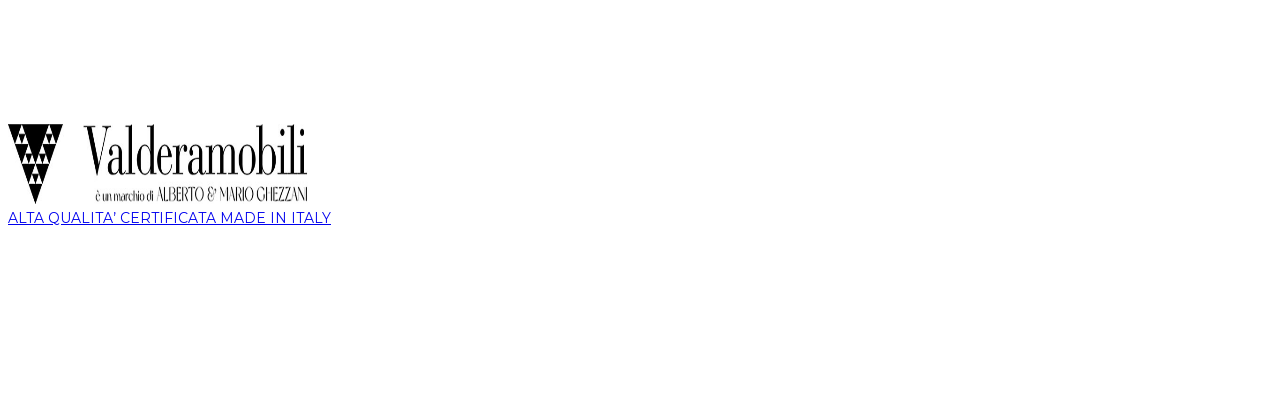

--- FILE ---
content_type: text/html; charset=UTF-8
request_url: https://www.valderamobili.ru/download/aug320-divano-2-p-cobalto/
body_size: 28242
content:

<!doctype html>
<html lang="ru-RU" class="bg-primary no-js">
<head>
	<meta charset="UTF-8">
	<meta name="viewport" content="width=device-width, initial-scale=1">
				<script type="text/javascript" class="_iub_cs_skip">var _iub=_iub||{};_iub.csConfiguration=_iub.csConfiguration||{};_iub.csConfiguration.siteId="1147356";_iub.csConfiguration.cookiePolicyId="40137227";</script>
			<script class="_iub_cs_skip" src="https://cs.iubenda.com/autoblocking/1147356.js"></script>
			<script>(function(html){html.className=html.className.replace(/\bno-js\b/,'r-js')})(document.documentElement);</script>
<meta name='robots' content='index, follow, max-image-preview:large, max-snippet:-1, max-video-preview:-1'/>

<!-- Google Tag Manager for WordPress by gtm4wp.com -->
<script data-cfasync="false" data-pagespeed-no-defer>var gtm4wp_datalayer_name="dataLayer";var dataLayer=dataLayer||[];</script>
<!-- End Google Tag Manager for WordPress by gtm4wp.com -->
	<!-- This site is optimized with the Yoast SEO plugin v21.2 - https://yoast.com/wordpress/plugins/seo/ -->
	<title>AUG320-Divano-2-P-Cobalto - ValderaMobili mobili di lusso e di design classici e moderni</title>
	<link rel="canonical" href="https://www.valderamobili.it/download/aug320-divano-2-p-cobalto/"/>
	<meta property="og:locale" content="ru_RU"/>
	<meta property="og:type" content="article"/>
	<meta property="og:title" content="AUG320-Divano-2-P-Cobalto - ValderaMobili mobili di lusso e di design classici e moderni"/>
	<meta property="og:url" content="https://www.valderamobili.ru/download/aug320-divano-2-p-cobalto/"/>
	<meta property="og:site_name" content="ValderaMobili mobili di lusso e di design classici e moderni"/>
	<meta property="article:publisher" content="https://www.facebook.com/valderamobili"/>
	<meta property="article:modified_time" content="2022-06-29T11:24:05+00:00"/>
	<meta property="og:image" content="https://www.valderamobili.com/wp-content/uploads/AUG320-Divano-2-P-Cobalto.jpg"/>
	<meta property="og:image:width" content="1000"/>
	<meta property="og:image:height" content="750"/>
	<meta property="og:image:type" content="image/jpeg"/>
	<meta name="twitter:card" content="summary_large_image"/>
	<script type="application/ld+json" class="yoast-schema-graph">{"@context":"https://schema.org","@graph":[{"@type":"WebPage","@id":"https://www.valderamobili.ru/download/aug320-divano-2-p-cobalto/","url":"https://www.valderamobili.ru/download/aug320-divano-2-p-cobalto/","name":"AUG320-Divano-2-P-Cobalto - ValderaMobili mobili di lusso e di design classici e moderni","isPartOf":{"@id":"https://www.valderamobili.ru/#website"},"primaryImageOfPage":{"@id":"https://www.valderamobili.ru/download/aug320-divano-2-p-cobalto/#primaryimage"},"image":{"@id":"https://www.valderamobili.ru/download/aug320-divano-2-p-cobalto/#primaryimage"},"thumbnailUrl":"https://www.valderamobili.ru/wp-content/uploads/AUG320-Divano-2-P-Cobalto.jpg","datePublished":"2022-06-29T11:23:53+00:00","dateModified":"2022-06-29T11:24:05+00:00","breadcrumb":{"@id":"https://www.valderamobili.ru/download/aug320-divano-2-p-cobalto/#breadcrumb"},"inLanguage":"ru-RU","potentialAction":[{"@type":"ReadAction","target":["https://www.valderamobili.ru/download/aug320-divano-2-p-cobalto/"]}]},{"@type":"ImageObject","inLanguage":"ru-RU","@id":"https://www.valderamobili.ru/download/aug320-divano-2-p-cobalto/#primaryimage","url":"https://www.valderamobili.ru/wp-content/uploads/AUG320-Divano-2-P-Cobalto.jpg","contentUrl":"https://www.valderamobili.ru/wp-content/uploads/AUG320-Divano-2-P-Cobalto.jpg","width":1000,"height":750},{"@type":"BreadcrumbList","@id":"https://www.valderamobili.ru/download/aug320-divano-2-p-cobalto/#breadcrumb","itemListElement":[{"@type":"ListItem","position":1,"name":"Home","item":"https://www.valderamobili.ru/"},{"@type":"ListItem","position":2,"name":"Загрузки","item":"https://www.valderamobili.ru/all-downloads/"},{"@type":"ListItem","position":3,"name":"AUG320-Divano-2-P-Cobalto"}]},{"@type":"WebSite","@id":"https://www.valderamobili.ru/#website","url":"https://www.valderamobili.ru/","name":"ValderaMobili mobili di lusso e di design classici e moderni","description":"ALTA QUALITA’ CERTIFICATA MADE IN ITALY","publisher":{"@id":"https://www.valderamobili.ru/#organization"},"potentialAction":[{"@type":"SearchAction","target":{"@type":"EntryPoint","urlTemplate":"https://www.valderamobili.ru/?s={search_term_string}"},"query-input":"required name=search_term_string"}],"inLanguage":"ru-RU"},{"@type":"Organization","@id":"https://www.valderamobili.ru/#organization","name":"Valderamobili","url":"https://www.valderamobili.ru/","logo":{"@type":"ImageObject","inLanguage":"ru-RU","@id":"https://www.valderamobili.ru/#/schema/logo/image/","url":"https://www.valderamobili.ru/wp-content/uploads/2022/01/logo_nero.png","contentUrl":"https://www.valderamobili.ru/wp-content/uploads/2022/01/logo_nero.png","width":600,"height":100,"caption":"Valderamobili"},"image":{"@id":"https://www.valderamobili.ru/#/schema/logo/image/"},"sameAs":["https://www.facebook.com/valderamobili","https://www.instagram.com/valderamobili/"]}]}</script>
	<!-- / Yoast SEO plugin. -->


<link rel='dns-prefetch' href='//cdn.iubenda.com'/>
<link rel='dns-prefetch' href='//challenges.cloudflare.com'/>
<link rel='dns-prefetch' href='//use.fontawesome.com'/>
<link rel='dns-prefetch' href='//www.valderamobili.it'/>
<link rel="alternate" type="application/rss+xml" title="ValderaMobili mobili di lusso e di design classici e moderni &raquo; Лента" href="https://www.valderamobili.ru/feed/"/>
<link rel="alternate" type="application/rss+xml" title="ValderaMobili mobili di lusso e di design classici e moderni &raquo; Лента комментариев" href="https://www.valderamobili.ru/comments/feed/"/>
<link rel="alternate" type="application/rss+xml" title="ValderaMobili mobili di lusso e di design classici e moderni &raquo; Лента комментариев к &laquo;AUG320-Divano-2-P-Cobalto&raquo;" href="https://www.valderamobili.ru/download/aug320-divano-2-p-cobalto/feed/"/>
<script type="text/javascript">window._wpemojiSettings={"baseUrl":"https:\/\/s.w.org\/images\/core\/emoji\/14.0.0\/72x72\/","ext":".png","svgUrl":"https:\/\/s.w.org\/images\/core\/emoji\/14.0.0\/svg\/","svgExt":".svg","source":{"concatemoji":"https:\/\/www.valderamobili.ru\/wp-includes\/js\/wp-emoji-release.min.js?ver=6.3.7"}};!function(i,n){var o,s,e;function c(e){try{var t={supportTests:e,timestamp:(new Date).valueOf()};sessionStorage.setItem(o,JSON.stringify(t))}catch(e){}}function p(e,t,n){e.clearRect(0,0,e.canvas.width,e.canvas.height),e.fillText(t,0,0);var t=new Uint32Array(e.getImageData(0,0,e.canvas.width,e.canvas.height).data),r=(e.clearRect(0,0,e.canvas.width,e.canvas.height),e.fillText(n,0,0),new Uint32Array(e.getImageData(0,0,e.canvas.width,e.canvas.height).data));return t.every(function(e,t){return e===r[t]})}function u(e,t,n){switch(t){case"flag":return n(e,"\ud83c\udff3\ufe0f\u200d\u26a7\ufe0f","\ud83c\udff3\ufe0f\u200b\u26a7\ufe0f")?!1:!n(e,"\ud83c\uddfa\ud83c\uddf3","\ud83c\uddfa\u200b\ud83c\uddf3")&&!n(e,"\ud83c\udff4\udb40\udc67\udb40\udc62\udb40\udc65\udb40\udc6e\udb40\udc67\udb40\udc7f","\ud83c\udff4\u200b\udb40\udc67\u200b\udb40\udc62\u200b\udb40\udc65\u200b\udb40\udc6e\u200b\udb40\udc67\u200b\udb40\udc7f");case"emoji":return!n(e,"\ud83e\udef1\ud83c\udffb\u200d\ud83e\udef2\ud83c\udfff","\ud83e\udef1\ud83c\udffb\u200b\ud83e\udef2\ud83c\udfff")}return!1}function f(e,t,n){var r="undefined"!=typeof WorkerGlobalScope&&self instanceof WorkerGlobalScope?new OffscreenCanvas(300,150):i.createElement("canvas"),a=r.getContext("2d",{willReadFrequently:!0}),o=(a.textBaseline="top",a.font="600 32px Arial",{});return e.forEach(function(e){o[e]=t(a,e,n)}),o}function t(e){var t=i.createElement("script");t.src=e,t.defer=!0,i.head.appendChild(t)}"undefined"!=typeof Promise&&(o="wpEmojiSettingsSupports",s=["flag","emoji"],n.supports={everything:!0,everythingExceptFlag:!0},e=new Promise(function(e){i.addEventListener("DOMContentLoaded",e,{once:!0})}),new Promise(function(t){var n=function(){try{var e=JSON.parse(sessionStorage.getItem(o));if("object"==typeof e&&"number"==typeof e.timestamp&&(new Date).valueOf()<e.timestamp+604800&&"object"==typeof e.supportTests)return e.supportTests}catch(e){}return null}();if(!n){if("undefined"!=typeof Worker&&"undefined"!=typeof OffscreenCanvas&&"undefined"!=typeof URL&&URL.createObjectURL&&"undefined"!=typeof Blob)try{var e="postMessage("+f.toString()+"("+[JSON.stringify(s),u.toString(),p.toString()].join(",")+"));",r=new Blob([e],{type:"text/javascript"}),a=new Worker(URL.createObjectURL(r),{name:"wpTestEmojiSupports"});return void(a.onmessage=function(e){c(n=e.data),a.terminate(),t(n)})}catch(e){}c(n=f(s,u,p))}t(n)}).then(function(e){for(var t in e)n.supports[t]=e[t],n.supports.everything=n.supports.everything&&n.supports[t],"flag"!==t&&(n.supports.everythingExceptFlag=n.supports.everythingExceptFlag&&n.supports[t]);n.supports.everythingExceptFlag=n.supports.everythingExceptFlag&&!n.supports.flag,n.DOMReady=!1,n.readyCallback=function(){n.DOMReady=!0}}).then(function(){return e}).then(function(){var e;n.supports.everything||(n.readyCallback(),(e=n.source||{}).concatemoji?t(e.concatemoji):e.wpemoji&&e.twemoji&&(t(e.twemoji),t(e.wpemoji)))}))}((window,document),window._wpemojiSettings);</script>
<style type="text/css">img.wp-smiley,img.emoji{display:inline!important;border:none!important;box-shadow:none!important;height:1em!important;width:1em!important;margin:0 .07em!important;vertical-align:-.1em!important;background:none!important;padding:0!important}</style>
	<link rel='stylesheet' id='ur-multi-part-frontend-style-css' href='https://www.valderamobili.ru/wp-content/plugins/user-registration-multi-part/assets/css/user-registration-multi-part-frontend.css,qver=1.0.5.pagespeed.ce.LmRoobc3ja.css' type='text/css' media='all'/>
<style id='bb-css-css' media='all'>.vc_col-sm-1-per-5{float:left;position:relative;min-height:1px;-webkit-box-sizing:border-box;-moz-box-sizing:border-box;box-sizing:border-box}@media (min-width:768px){.vc_column_container.vc_col-sm-1-per-5{width:20%}}.text-left{text-align:left}.text-center{text-align:center}.text-right{text-align:right}</style>
<link rel='stylesheet' id='font-awesome-css' href='https://www.valderamobili.ru/wp-content/plugins/scroll_magic/assets/libs/font-awesome/css/A.font-awesome.min.css,qver=6.3.7.pagespeed.cf.jBrWCt-D4j.css' type='text/css' media='all'/>
<link rel='stylesheet' id='font-scrollmagic-css' href='https://www.valderamobili.ru/wp-content/plugins/scroll_magic/assets/libs/font-scrollmagic/A.style.css,qver=6.3.7.pagespeed.cf.4V0I22Geez.css' type='text/css' media='all'/>
<link rel='stylesheet' id='animate-css' href='https://www.valderamobili.ru/wp-content/plugins/scroll_magic/assets/libs/animate/A.animate.min.css,qver=6.3.7.pagespeed.cf.dV9OcBj5aE.css' type='text/css' media='all'/>
<style id='bb-scrollmagic-css' media='all'>.wpsm-dots-navigation{position:fixed;right:0;top:0;height:100%;min-width:50px;display:flex;align-items:center;justify-content:center;-ms-flex-direction:column;flex-direction:column;-webkit-flex-direction:column;-webkit-box-orient:vertical;-webkit-box-direction:normal;-ms-flex-wrap:nowrap;flex-wrap:nowrap;-webkit-flex-wrap:nowrap}.wpsm-dots-navigation.skin-dark .wpsm-dots.active:before{background:#333}.wpsm-dots-navigation.skin-dark .wpsm-dots:before{border-color:#333}.wpsm-dots-navigation .wpsm-dots{text-indent:-9999;font-size:0;padding:8px 0}.wpsm-dots-navigation .wpsm-dots.active:before{background:#fff}.wpsm-dots-navigation .wpsm-dots:before{-webkit-transition:all .3s ease-out;transition:all .3s ease-out;content:'';background:transparent;width:10px;height:10px;box-sizing:border-box;border:1px solid #fff;border-radius:100%;position:relative;box-sizing:border-box;display:block;margin:0;margin-right:auto}.bbsm-text-left{text-align:left!important}.bbsm-text-center{text-align:center!important}.bbsm-text-right{text-align:right!important}.bbsm-single-image{display:inline-block}.bbsm-single-image img{max-width:100%}.sm-inner-row{max-width:1170px!important;margin-left:auto!important;margin-right:auto!important}.bb-scrollmagic-trigger{float:left}.scene-horizontal>*{white-space:nowrap}</style>
<link rel='stylesheet' id='sweetalert2-css' href='https://www.valderamobili.ru/wp-content/plugins/user-registration-pro/assets/css/sweetalert2/sweetalert2.min.css,qver=10.16.7.pagespeed.ce.qcL0BRsA-8.css' type='text/css' media='all'/>
<link rel='stylesheet' id='user-registration-general-css' href='https://www.valderamobili.ru/wp-content/plugins/user-registration-pro/assets/css/user-registration.css?ver=3.0.2.1' type='text/css' media='all'/>
<style id='user-registration-smallscreen-css' media='only screen and (max-width: 768px)'>@media screen and (max-width:768px){.ur-frontend-form .ur-form-row{display:flex;flex-direction:column}.ur-frontend-form .ur-form-row .ur-form-grid{width:100%!important;margin-bottom:20px}.ur-frontend-form .ur-form-row .ur-form-grid:nth-child(1n+2){border-left:1px solid #dee0e9}.ur-frontend-form .ur-form-row .ur-form-grid:last-child{margin-bottom:0;border-left:0 none}}@media screen and (max-width:600px){#user-registration .user-registration-MyAccount-navigation ul{display:block}#user-registration .user-registration-MyAccount-navigation ul .user-registration-MyAccount-navigation-link{display:block}}</style>
<link rel='stylesheet' id='user-registration-my-account-layout-css' href='https://www.valderamobili.ru/wp-content/plugins/user-registration-pro/assets/css/my-account-layout.css,qver=3.0.2.1.pagespeed.ce.U2rGhARSeK.css' type='text/css' media='all'/>
<link rel='stylesheet' id='dashicons-css' href='https://www.valderamobili.ru/wp-includes/css/A.dashicons.min.css,qver=6.3.7.pagespeed.cf.DVmAQMtQdn.css' type='text/css' media='all'/>
<style id='my-custom-block-frontend-css-css' media='all'>.entry-content .wp-block-custom-block-container{box-shadow:0 1px 3px 0 rgba(0,0,0,.1),0 1px 2px 0 rgba(0,0,0,.06);padding:30px 50px}.bg-auto{background-size:auto!important}.bg-cover{background-size:cover!important}.bg-contain{background-size:contain!important}.bg-100{background-size:100%!important}.bg-no-repeat{background-repeat:no-repeat!important}.bg-repeat{background-repeat:repeat!important}.bg-repeat-x{background-repeat:repeat-x!important}.bg-repeat-y{background-repeat:repeat-y!important}
</style>
<style id='global-styles-inline-css' type='text/css'>body{--wp--preset--color--black:#000;--wp--preset--color--cyan-bluish-gray:#abb8c3;--wp--preset--color--white:#fff;--wp--preset--color--pale-pink:#f78da7;--wp--preset--color--vivid-red:#cf2e2e;--wp--preset--color--luminous-vivid-orange:#ff6900;--wp--preset--color--luminous-vivid-amber:#fcb900;--wp--preset--color--light-green-cyan:#7bdcb5;--wp--preset--color--vivid-green-cyan:#00d084;--wp--preset--color--pale-cyan-blue:#8ed1fc;--wp--preset--color--vivid-cyan-blue:#0693e3;--wp--preset--color--vivid-purple:#9b51e0;--wp--preset--color--red:#ff0001;--wp--preset--color--mojo:#bb4c36;--wp--preset--color--quicksand:#b6928b;--wp--preset--color--salmon:#ff8562;--wp--preset--color--kelp:#414031;--wp--preset--color--gray:#868686;--wp--preset--color--pine-cone:#6b5e53;--wp--preset--color--natural-gray:#959089;--wp--preset--color--tra:#d7cec8;--wp--preset--color--kangarooy:#c5c8c1;--wp--preset--color--light-gray:silver;--wp--preset--color--westar:#dddad6;--wp--preset--color--light:#d8d6d7;--wp--preset--gradient--vivid-cyan-blue-to-vivid-purple:linear-gradient(135deg,rgba(6,147,227,1) 0%,#9b51e0 100%);--wp--preset--gradient--light-green-cyan-to-vivid-green-cyan:linear-gradient(135deg,#7adcb4 0%,#00d082 100%);--wp--preset--gradient--luminous-vivid-amber-to-luminous-vivid-orange:linear-gradient(135deg,rgba(252,185,0,1) 0%,rgba(255,105,0,1) 100%);--wp--preset--gradient--luminous-vivid-orange-to-vivid-red:linear-gradient(135deg,rgba(255,105,0,1) 0%,#cf2e2e 100%);--wp--preset--gradient--very-light-gray-to-cyan-bluish-gray:linear-gradient(135deg,#eee 0%,#a9b8c3 100%);--wp--preset--gradient--cool-to-warm-spectrum:linear-gradient(135deg,#4aeadc 0%,#9778d1 20%,#cf2aba 40%,#ee2c82 60%,#fb6962 80%,#fef84c 100%);--wp--preset--gradient--blush-light-purple:linear-gradient(135deg,#ffceec 0%,#9896f0 100%);--wp--preset--gradient--blush-bordeaux:linear-gradient(135deg,#fecda5 0%,#fe2d2d 50%,#6b003e 100%);--wp--preset--gradient--luminous-dusk:linear-gradient(135deg,#ffcb70 0%,#c751c0 50%,#4158d0 100%);--wp--preset--gradient--pale-ocean:linear-gradient(135deg,#fff5cb 0%,#b6e3d4 50%,#33a7b5 100%);--wp--preset--gradient--electric-grass:linear-gradient(135deg,#caf880 0%,#71ce7e 100%);--wp--preset--gradient--midnight:linear-gradient(135deg,#020381 0%,#2874fc 100%);--wp--preset--font-size--small:14px;--wp--preset--font-size--medium:40px;--wp--preset--font-size--large:90px;--wp--preset--font-size--x-large:42px;--wp--preset--font-size--normal:18px;--wp--preset--font-size--huge:140px;--wp--preset--spacing--20:.44rem;--wp--preset--spacing--30:.67rem;--wp--preset--spacing--40:1rem;--wp--preset--spacing--50:1.5rem;--wp--preset--spacing--60:2.25rem;--wp--preset--spacing--70:3.38rem;--wp--preset--spacing--80:5.06rem;--wp--preset--shadow--natural:6px 6px 9px rgba(0,0,0,.2);--wp--preset--shadow--deep:12px 12px 50px rgba(0,0,0,.4);--wp--preset--shadow--sharp:6px 6px 0 rgba(0,0,0,.2);--wp--preset--shadow--outlined:6px 6px 0 -3px rgba(255,255,255,1) , 6px 6px rgba(0,0,0,1);--wp--preset--shadow--crisp:6px 6px 0 rgba(0,0,0,1)}:where(.is-layout-flex){gap:.5em}:where(.is-layout-grid){gap:.5em}body .is-layout-flow>.alignleft{float:left;margin-inline-start:0;margin-inline-end:2em}body .is-layout-flow>.alignright{float:right;margin-inline-start:2em;margin-inline-end:0}body .is-layout-flow>.aligncenter{margin-left:auto!important;margin-right:auto!important}body .is-layout-constrained>.alignleft{float:left;margin-inline-start:0;margin-inline-end:2em}body .is-layout-constrained>.alignright{float:right;margin-inline-start:2em;margin-inline-end:0}body .is-layout-constrained>.aligncenter{margin-left:auto!important;margin-right:auto!important}body .is-layout-constrained > :where(:not(.alignleft):not(.alignright):not(.alignfull)){max-width:var(--wp--style--global--content-size);margin-left:auto!important;margin-right:auto!important}body .is-layout-constrained>.alignwide{max-width:var(--wp--style--global--wide-size)}body .is-layout-flex{display:flex}body .is-layout-flex{flex-wrap:wrap;align-items:center}body .is-layout-flex>*{margin:0}body .is-layout-grid{display:grid}body .is-layout-grid>*{margin:0}:where(.wp-block-columns.is-layout-flex){gap:2em}:where(.wp-block-columns.is-layout-grid){gap:2em}:where(.wp-block-post-template.is-layout-flex){gap:1.25em}:where(.wp-block-post-template.is-layout-grid){gap:1.25em}.has-black-color{color:var(--wp--preset--color--black)!important}.has-cyan-bluish-gray-color{color:var(--wp--preset--color--cyan-bluish-gray)!important}.has-white-color{color:var(--wp--preset--color--white)!important}.has-pale-pink-color{color:var(--wp--preset--color--pale-pink)!important}.has-vivid-red-color{color:var(--wp--preset--color--vivid-red)!important}.has-luminous-vivid-orange-color{color:var(--wp--preset--color--luminous-vivid-orange)!important}.has-luminous-vivid-amber-color{color:var(--wp--preset--color--luminous-vivid-amber)!important}.has-light-green-cyan-color{color:var(--wp--preset--color--light-green-cyan)!important}.has-vivid-green-cyan-color{color:var(--wp--preset--color--vivid-green-cyan)!important}.has-pale-cyan-blue-color{color:var(--wp--preset--color--pale-cyan-blue)!important}.has-vivid-cyan-blue-color{color:var(--wp--preset--color--vivid-cyan-blue)!important}.has-vivid-purple-color{color:var(--wp--preset--color--vivid-purple)!important}.has-black-background-color{background-color:var(--wp--preset--color--black)!important}.has-cyan-bluish-gray-background-color{background-color:var(--wp--preset--color--cyan-bluish-gray)!important}.has-white-background-color{background-color:var(--wp--preset--color--white)!important}.has-pale-pink-background-color{background-color:var(--wp--preset--color--pale-pink)!important}.has-vivid-red-background-color{background-color:var(--wp--preset--color--vivid-red)!important}.has-luminous-vivid-orange-background-color{background-color:var(--wp--preset--color--luminous-vivid-orange)!important}.has-luminous-vivid-amber-background-color{background-color:var(--wp--preset--color--luminous-vivid-amber)!important}.has-light-green-cyan-background-color{background-color:var(--wp--preset--color--light-green-cyan)!important}.has-vivid-green-cyan-background-color{background-color:var(--wp--preset--color--vivid-green-cyan)!important}.has-pale-cyan-blue-background-color{background-color:var(--wp--preset--color--pale-cyan-blue)!important}.has-vivid-cyan-blue-background-color{background-color:var(--wp--preset--color--vivid-cyan-blue)!important}.has-vivid-purple-background-color{background-color:var(--wp--preset--color--vivid-purple)!important}.has-black-border-color{border-color:var(--wp--preset--color--black)!important}.has-cyan-bluish-gray-border-color{border-color:var(--wp--preset--color--cyan-bluish-gray)!important}.has-white-border-color{border-color:var(--wp--preset--color--white)!important}.has-pale-pink-border-color{border-color:var(--wp--preset--color--pale-pink)!important}.has-vivid-red-border-color{border-color:var(--wp--preset--color--vivid-red)!important}.has-luminous-vivid-orange-border-color{border-color:var(--wp--preset--color--luminous-vivid-orange)!important}.has-luminous-vivid-amber-border-color{border-color:var(--wp--preset--color--luminous-vivid-amber)!important}.has-light-green-cyan-border-color{border-color:var(--wp--preset--color--light-green-cyan)!important}.has-vivid-green-cyan-border-color{border-color:var(--wp--preset--color--vivid-green-cyan)!important}.has-pale-cyan-blue-border-color{border-color:var(--wp--preset--color--pale-cyan-blue)!important}.has-vivid-cyan-blue-border-color{border-color:var(--wp--preset--color--vivid-cyan-blue)!important}.has-vivid-purple-border-color{border-color:var(--wp--preset--color--vivid-purple)!important}.has-vivid-cyan-blue-to-vivid-purple-gradient-background{background:var(--wp--preset--gradient--vivid-cyan-blue-to-vivid-purple)!important}.has-light-green-cyan-to-vivid-green-cyan-gradient-background{background:var(--wp--preset--gradient--light-green-cyan-to-vivid-green-cyan)!important}.has-luminous-vivid-amber-to-luminous-vivid-orange-gradient-background{background:var(--wp--preset--gradient--luminous-vivid-amber-to-luminous-vivid-orange)!important}.has-luminous-vivid-orange-to-vivid-red-gradient-background{background:var(--wp--preset--gradient--luminous-vivid-orange-to-vivid-red)!important}.has-very-light-gray-to-cyan-bluish-gray-gradient-background{background:var(--wp--preset--gradient--very-light-gray-to-cyan-bluish-gray)!important}.has-cool-to-warm-spectrum-gradient-background{background:var(--wp--preset--gradient--cool-to-warm-spectrum)!important}.has-blush-light-purple-gradient-background{background:var(--wp--preset--gradient--blush-light-purple)!important}.has-blush-bordeaux-gradient-background{background:var(--wp--preset--gradient--blush-bordeaux)!important}.has-luminous-dusk-gradient-background{background:var(--wp--preset--gradient--luminous-dusk)!important}.has-pale-ocean-gradient-background{background:var(--wp--preset--gradient--pale-ocean)!important}.has-electric-grass-gradient-background{background:var(--wp--preset--gradient--electric-grass)!important}.has-midnight-gradient-background{background:var(--wp--preset--gradient--midnight)!important}.has-small-font-size{font-size:var(--wp--preset--font-size--small)!important}.has-medium-font-size{font-size:var(--wp--preset--font-size--medium)!important}.has-large-font-size{font-size:var(--wp--preset--font-size--large)!important}.has-x-large-font-size{font-size:var(--wp--preset--font-size--x-large)!important}.wp-block-navigation a:where(:not(.wp-element-button)){color:inherit}:where(.wp-block-post-template.is-layout-flex){gap:1.25em}:where(.wp-block-post-template.is-layout-grid){gap:1.25em}:where(.wp-block-columns.is-layout-flex){gap:2em}:where(.wp-block-columns.is-layout-grid){gap:2em}.wp-block-pullquote{font-size:1.5em;line-height:1.6}</style>
<link rel='stylesheet' id='wpml-blocks-css' href='https://www.valderamobili.ru/wp-content/plugins/sitepress-multilingual-cms/dist/css/blocks/A.styles.css,qver=4.6.6.pagespeed.cf.TkS0nRPWzK.css' type='text/css' media='all'/>
<link rel='stylesheet' id='wpdm-font-awesome-css' href='https://use.fontawesome.com/releases/v5.12.1/css/all.css?ver=6.3.7' type='text/css' media='all'/>
<link rel='stylesheet' id='wpdm-front-bootstrap-css' href='https://www.valderamobili.ru/wp-content/plugins/download-manager/assets/bootstrap/css/bootstrap.min.css,qver=6.3.7.pagespeed.ce.fFUY7ULccd.css' type='text/css' media='all'/>
<link rel='stylesheet' id='wpdm-front-css' href='https://www.valderamobili.ru/wp-content/plugins/download-manager/assets/css/front.css?ver=6.3.7' type='text/css' media='all'/>
<style id='wpml-legacy-horizontal-list-0-css' media='all'>.wpml-ls-legacy-list-horizontal{border:1px solid transparent;padding:7px;clear:both}.wpml-ls-legacy-list-horizontal>ul{padding:0;margin:0!important;list-style-type:none}.wpml-ls-legacy-list-horizontal .wpml-ls-item{padding:0;margin:0;list-style-type:none;display:inline-block}.wpml-ls-legacy-list-horizontal a{display:block;text-decoration:none;padding:5px 10px 6px;line-height:1}.wpml-ls-legacy-list-horizontal a span{vertical-align:middle}.wpml-ls-legacy-list-horizontal a span.wpml-ls-bracket{vertical-align:unset}.wpml-ls-legacy-list-horizontal .wpml-ls-flag{display:inline;vertical-align:middle}.wpml-ls-legacy-list-horizontal .wpml-ls-flag+span{margin-left:.4em}.rtl .wpml-ls-legacy-list-horizontal .wpml-ls-flag+span{margin-left:0;margin-right:.4em}.wpml-ls-legacy-list-horizontal.wpml-ls-statics-footer{margin-bottom:30px}.wpml-ls-legacy-list-horizontal.wpml-ls-statics-footer>ul{text-align:center}</style>
<link rel='stylesheet' id='vira-stylesheet-css' href='https://www.valderamobili.ru/wp-content/themes/vira/assets/css/A.theme.min.css,qver=1.2.0.pagespeed.cf.DuBGHY1SyJ.css' type='text/css' media='all'/>
<link rel='stylesheet' id='popup-maker-site-css' href='//www.valderamobili.ru/wp-content/uploads/pum/A.pum-site-styles.css,qgenerated=1715691757,aver=1.18.5.pagespeed.cf.O55atmwpsj.css' type='text/css' media='all'/>
<style id='vira-child-style-css' media='all'></style>
<script type='text/javascript' src='https://www.valderamobili.ru/wp-includes/js/jquery/jquery.min.js,qver=3.7.0.pagespeed.jm.8AhWdhs0DE.js' id='jquery-core-js'></script>
<script type='text/javascript' src='https://www.valderamobili.ru/wp-includes/js/jquery/jquery-migrate.min.js,qver=3.4.1.pagespeed.jm.bhhu-RahTI.js' id='jquery-migrate-js'></script>

<script type="text/javascript" class=" _iub_cs_skip" id="iubenda-head-inline-scripts-0" type="text/javascript">var _iub=_iub||[];_iub.csConfiguration={"floatingPreferencesButtonDisplay":"bottom-right","lang":"ru","siteId":1147356,"cookiePolicyId":"40137227","whitelabel":false,"banner":{"closeButtonDisplay":false,"listPurposes":true,"explicitWithdrawal":true,"position":"float-top-center","style":"light","textColor":"#000000","backgroundColor":"#FFFFFF","customizeButtonCaptionColor":"#4D4D4D","customizeButtonColor":"#DADADA"},"perPurposeConsent":true,"enableUspr":true,"enableLgpd":true,"googleAdditionalConsentMode":true,"invalidateConsentWithoutLog":true};</script>
<script type="text/javascript" class=" _iub_cs_skip" type='text/javascript' src='//cdn.iubenda.com/cs/gpp/stub.js?ver=3.10.6' id='iubenda-head-scripts-0-js'></script>
<script type="text/javascript" charset="UTF-8" async="" class=" _iub_cs_skip" type='text/javascript' src='//cdn.iubenda.com/cs/iubenda_cs.js?ver=3.10.6' id='iubenda-head-scripts-1-js'></script>
<script type='text/javascript' id='wpml-cookie-js-extra'>//<![CDATA[
var wpml_cookies={"wp-wpml_current_language":{"value":"ru","expires":1,"path":"\/"}};var wpml_cookies={"wp-wpml_current_language":{"value":"ru","expires":1,"path":"\/"}};
//]]></script>
<script src="https://www.valderamobili.ru/wp-content/plugins/sitepress-multilingual-cms,_res,_js,_cookies,_language-cookie.js,qver==4.6.6+download-manager,_assets,_bootstrap,_js,_bootstrap.bundle.min.js,qver==6.3.7.pagespeed.jc.6T2OAAt5Su.js"></script><script>eval(mod_pagespeed_GVjOgI85ct);</script>
<script>eval(mod_pagespeed_3zL9eIuKyL);</script>
<script type='text/javascript' id='wpdm-frontjs-js-extra'>//<![CDATA[
var wpdm_url={"home":"https:\/\/www.valderamobili.ru\/","site":"https:\/\/www.valderamobili.ru\/","ajax":"https:\/\/www.valderamobili.ru\/wp-admin\/admin-ajax.php"};var wpdm_js={"spinner":"<i class=\"fas fa-sun fa-spin\"><\/i>"};
//]]></script>
<script type='text/javascript' src='https://www.valderamobili.ru/wp-content/plugins/download-manager/assets/js/front.js,qver=6.1.3.pagespeed.jm.kRNN6yeu-p.js' id='wpdm-frontjs-js'></script>
<script type='text/javascript' data-cfasync='false' src='https://challenges.cloudflare.com/turnstile/v0/api.js?render=explicit' id='cfturnstile-js' defer data-wp-strategy='defer'></script>
<script type='text/javascript' id='wpml-xdomain-data-js-extra'>//<![CDATA[
var wpml_xdomain_data={"css_selector":"wpml-ls-item","ajax_url":"https:\/\/www.valderamobili.ru\/wp-admin\/admin-ajax.php","current_lang":"ru","_nonce":"0deda70b7e"};
//]]></script>
<script type='text/javascript' src='https://www.valderamobili.ru/wp-content/plugins/sitepress-multilingual-cms/res/js/xdomain-data.js,qver=4.6.6.pagespeed.jm.iYleSCExvV.js' id='wpml-xdomain-data-js'></script>
<link rel="https://api.w.org/" href="https://www.valderamobili.ru/wp-json/"/><link rel="EditURI" type="application/rsd+xml" title="RSD" href="https://www.valderamobili.ru/xmlrpc.php?rsd"/>
<meta name="generator" content="WordPress 6.3.7"/>
<link rel='shortlink' href='https://www.valderamobili.ru/?p=5743'/>
<link rel="alternate" type="application/json+oembed" href="https://www.valderamobili.ru/wp-json/oembed/1.0/embed?url=https%3A%2F%2Fwww.valderamobili.ru%2Fdownload%2Faug320-divano-2-p-cobalto%2F"/>
<link rel="alternate" type="text/xml+oembed" href="https://www.valderamobili.ru/wp-json/oembed/1.0/embed?url=https%3A%2F%2Fwww.valderamobili.ru%2Fdownload%2Faug320-divano-2-p-cobalto%2F&#038;format=xml"/>
<meta name="generator" content="WPML ver:4.6.6 stt:1,27,45;"/>
<!-- start Simple Custom CSS and JS -->
<script type="text/javascript">jQuery(document).ready(function($){$('.w3eden .panel-footer.card-footer a.btn').text("login to download");});</script>
<!-- end Simple Custom CSS and JS -->
<!-- start Simple Custom CSS and JS -->
<style type="text/css">.floating-object1{z-index:999}</style>
<!-- end Simple Custom CSS and JS -->

<!-- Google Tag Manager for WordPress by gtm4wp.com -->
<!-- GTM Container placement set to automatic -->
<script data-cfasync="false" data-pagespeed-no-defer type="text/javascript">var dataLayer_content={"pagePostType":"wpdmpro","pagePostType2":"single-wpdmpro","pagePostAuthor":"Valderamobili"};dataLayer.push(dataLayer_content);</script>
<script data-cfasync="false">(function(w,d,s,l,i){w[l]=w[l]||[];w[l].push({'gtm.start':new Date().getTime(),event:'gtm.js'});var f=d.getElementsByTagName(s)[0],j=d.createElement(s),dl=l!='dataLayer'?'&l='+l:'';j.async=true;j.src='//www.googletagmanager.com/gtm.js?id='+i+dl;f.parentNode.insertBefore(j,f);})(window,document,'script','dataLayer','GTM-52K52FW');</script>
<!-- End Google Tag Manager for WordPress by gtm4wp.com --><meta name="generator" content="Elementor 3.16.4; features: e_dom_optimization, e_optimized_assets_loading, e_optimized_css_loading, additional_custom_breakpoints; settings: css_print_method-external, google_font-enabled, font_display-auto">
<meta name="generator" content="Powered by Slider Revolution 6.5.3 - responsive, Mobile-Friendly Slider Plugin for WordPress with comfortable drag and drop interface."/>
<link rel="icon" href="https://www.valderamobili.ru/wp-content/uploads/xcropped-favicon-32x32.png.pagespeed.ic.fS9rWFNDX7.webp" sizes="32x32"/>
<link rel="icon" href="https://www.valderamobili.ru/wp-content/uploads/xcropped-favicon-192x192.png.pagespeed.ic.gD9hm5MnIg.webp" sizes="192x192"/>
<link rel="apple-touch-icon" href="https://www.valderamobili.ru/wp-content/uploads/xcropped-favicon-180x180.png.pagespeed.ic.RMAny6tjZi.webp"/>
<meta name="msapplication-TileImage" content="https://www.valderamobili.ru/wp-content/uploads/cropped-favicon-270x270.png"/>
<script type="text/javascript">function setREVStartSize(e){window.RSIW=window.RSIW===undefined?window.innerWidth:window.RSIW;window.RSIH=window.RSIH===undefined?window.innerHeight:window.RSIH;try{var pw=document.getElementById(e.c).parentNode.offsetWidth,newh;pw=pw===0||isNaN(pw)?window.RSIW:pw;e.tabw=e.tabw===undefined?0:parseInt(e.tabw);e.thumbw=e.thumbw===undefined?0:parseInt(e.thumbw);e.tabh=e.tabh===undefined?0:parseInt(e.tabh);e.thumbh=e.thumbh===undefined?0:parseInt(e.thumbh);e.tabhide=e.tabhide===undefined?0:parseInt(e.tabhide);e.thumbhide=e.thumbhide===undefined?0:parseInt(e.thumbhide);e.mh=e.mh===undefined||e.mh==""||e.mh==="auto"?0:parseInt(e.mh,0);if(e.layout==="fullscreen"||e.l==="fullscreen")newh=Math.max(e.mh,window.RSIH);else{e.gw=Array.isArray(e.gw)?e.gw:[e.gw];for(var i in e.rl)if(e.gw[i]===undefined||e.gw[i]===0)e.gw[i]=e.gw[i-1];e.gh=e.el===undefined||e.el===""||(Array.isArray(e.el)&&e.el.length==0)?e.gh:e.el;e.gh=Array.isArray(e.gh)?e.gh:[e.gh];for(var i in e.rl)if(e.gh[i]===undefined||e.gh[i]===0)e.gh[i]=e.gh[i-1];var nl=new Array(e.rl.length),ix=0,sl;e.tabw=e.tabhide>=pw?0:e.tabw;e.thumbw=e.thumbhide>=pw?0:e.thumbw;e.tabh=e.tabhide>=pw?0:e.tabh;e.thumbh=e.thumbhide>=pw?0:e.thumbh;for(var i in e.rl)nl[i]=e.rl[i]<window.RSIW?0:e.rl[i];sl=nl[0];for(var i in nl)if(sl>nl[i]&&nl[i]>0){sl=nl[i];ix=i;}var m=pw>(e.gw[ix]+e.tabw+e.thumbw)?1:(pw-(e.tabw+e.thumbw))/(e.gw[ix]);newh=(e.gh[ix]*m)+(e.tabh+e.thumbh);}if(window.rs_init_css===undefined)window.rs_init_css=document.head.appendChild(document.createElement("style"));document.getElementById(e.c).height=newh+"px";window.rs_init_css.innerHTML+="#"+e.c+"_wrapper { height: "+newh+"px }";}catch(e){console.log("Failure at Presize of Slider:"+e)}};</script>
		<style type="text/css" id="wp-custom-css">
			input:-webkit-autofill, input:-webkit-autofill:focus, input:-webkit-autofill:hover {
-webkit-text-fill-color: inherit;
-webkit-box-shadow: inherit;
box-shadow: inherit;
padding: inherit;
}
.site-branding img {
    width: 300px;
    max-height: 80px;
}

.has-small-font-size {
  font-size: 10px;
}

.linkSmallMenu  {
	font-size:12px;
	text-transform:uppercase;
	padding:2px;
}

.main-navigation .widget-title {
  margin-bottom: 1rem;
  opacity: 1;
}

.is-style-label {
  letter-spacing: .2em;
}

.site-description a {
  font-size: 12px;
}

.preloadtxt {
	letter-spacing:-5px;
}
.is-style-outline.pulsante-squadrato{
	width:100%;
}
.is-style-outline.pulsante-squadrato .wp-block-button__link{
	border: 1px solid #cccccc;
	border-radius: 0px;
	width: 100%;
}
.is-style-outline.pulsante-squadrato .wp-block-button__link:hover{
	background-color: #cccccc;
	color: white;
}
.wp-block-button.pulsante-squadrato.pulsante-400{
	width:400px;
	margin:auto;
}
.contenitore-pulsanti{
  max-width: 900px;
  margin:auto;
}
.wp-block-columns>.wp-block-column:not(:last-child), .wp-block-columns>.wp-block-column:not(:first-child){
	padding-right: 1vw;
	padding-left: 1vw;
}
.post-in-home ul li a{
	font-size: 30px !important;
}

/*@media only screen and (min-width : 924px) {

.wp-block-columns>.wp-block-column.colonna-sinistra{
	margin-right: 80px;
}
.wp-block-columns>.wp-block-column.colonna-centrale{
	margin-right:80px;
	margin-left: 80px;
}
.wp-block-columns>.wp-block-column.colonna-destra{
	margin-left: 80px
}
}*/

.wp-block-columns.riga-finiture{
	margin-bottom: 0px;
}
.next-post-wrap{
	display:none
}
.bb-video.video-mascari, .bb-video.video-mascari video{
	width: 800px;
	margin: auto;
}
.portfolio-category-collezioni #main article div figure:first-child{
	margin-top: -100px;
}

/* Form Style */
.single-portfolio .wpcf7{
	border:none;
}
.single-portfolio input[type=text], .single-portfolio input[type=email], .single-portfolio input[type=phone], .single-portfolio input[type=search], .single-portfolio input[type=tel], .single-portfolio input[type=text], .single-portfolio input[type=url], .single-portfolio textarea{
	border-bottom: 1px solid;
}
.main-navigation .main-menu-container ul li.lvl-0>a{
	line-height:1.60;
}
.header-style_top .main-navigation .lvl-0>a{
	font-size:24px;
}
.main-navigation ul .lvl-0>a{
	font-family: Montserrat;
	letter-spacing:normal;
}
.wp-block-separator.is-style-wide.underline-thin{
	border-bottom: 1px solid;
	margin-top: 15px !important;
}

.header-style_top .main-navigation .lvl-0>a{font-size:19px !important;}

.elementor-widget-portfolio .elementor-portfolio-item__title{font-family: Montserrat !important;
    font-weight: 400;}

.wp-block-columns.colonne50>.wp-block-column:not(:last-child), .wp-block-columns.colonne50>.wp-block-column:not(:first-child){
	padding-right:0px;
	padding-left: 0px;
}
.wp-block-columns.colonne50.alignfull>.wp-block-column .alignfull{
	width: 100%;
	margin-left: 0px;
	margin-right: 0px;
}
.wp-block-columns.colonne50.alignfull>.wp-block-column:last-child{
	padding-right:0px;
}
.pulsanti-collection-page a.elementor-button{
	width:400px;
	border: 1px solid;
}
.pulsanti-collection-page.trepulsanti a.elementor-button{
	width:300px;
}
.pulsanti-collection-page .elementor-button{
	white-space:nowrap;
}
.paginazione-portfolio .post-navigation-link-previous, .paginazione-portfolio .post-navigation-link-next{
	width:200px;
	border: 1px solid #ccc;
	padding: 7px 0px 7px 0px;
	text-align: center;
	position:absolute;
}
.paginazione-portfolio .post-navigation-link-previous{
	left:0px;
}
.paginazione-portfolio .post-navigation-link-next{
	right:0px;
}
.paginazione-portfolio .wp-block-column .has-text-align-center.module-active{
	padding-top: 7px;
}
.tagline-home{
	font-size: 50px;
}

/*PRIVATE AREA*/
.politiche{
	font-size:14px
}
.politiche h1{
	font-size:20px
}
.w3eden #wpdmloginmodal .wpdmlogin-logo{display:none}
.w3eden #wpdmloginmodal{text-align:left !important}
#wpdmloginmodal .r-checkbox-wrap {
	width:15px;
	height: 15px;
	min-height: 15px;
	min-width: 15px;
}
#wpdmloginmodal .r-checkbox-wrap .r-checkbox {
	border: 1px solid currentcolor;
}
#wpdmloginmodal .login-form-meta-text div{
	width:50%;
}
#wpdmloginmodal-submit .fa-user-shield::before{
	display:none
}
#wpdmloginmodal-submit{
	font-size:16px
}
.w3eden .color-info, .w3eden .color-blue{
	color:black !important;
}
#wpdmloginmodal .modal-dialog .modal-footer a{
	color: #000000 !important;
}
#wpdmloginmodal .input-wrapper.input-focused{
	border: 1px solid #000;
}
#wpdmloginmodal .modal-footer .btn-link i{
	display:none
}
#wpdm-downloads .card-title{
	font-size: 13pt
}
.card.wpdmap-header-card{
	background-color:#c5c8c1
}
.w3eden a{
	color:#000000;
}
.wp-block-gallery .blocks-gallery-image, .wp-block-gallery .blocks-gallery-item{
	margin:0;
}
.wp-block-gallery.is-cropped .blocks-gallery-item img{
	height: auto;
}
.customrequest a{
	font-size: 14px;
}
.home figcaption, .page-id-68 figcaption{
	font-size:80px;
}
.menu-item.menu-item-has-children  > a{
	text-decoration:none;
	
}
.menu-item.menu-item-has-children  > a:hover{
	cursor: default !important;
	color: white;
}
#popmake-3864 .floatfield, #wpcf7-f3863-p4770-o2 .floatfield{
	position:relative;
	width:50%;
	float:left;
	margin-bottom: 20px
}
#popmake-3864 .floatfield.left, #wpcf7-f3863-p4770-o2 .floatfield.left{
	padding-right: 10px;
}
#popmake-3864 .floatfield.right, #wpcf7-f3863-p4770-o2 .floatfield.right{
	padding-left: 10px;
}
#popmake-3864 select, #wpcf7-f3863-p4770-o2 select {
	width:100%;
	display:block;
	padding: 4px 8px;
	min-height: 36px;
	margin-bottom: 10px;
	line-height: 1.5;
	box-sizing: border-box;
	-webkit-appearance:none;
	border-radius: 0px;
	background:url("data:image/svg+xml;charset=US-ASCII,%3Csvg%20width%3D%2220%22%20height%3D%2220%22%20xmlns%3D%22http%3A%2F%2Fwww.w3.org%2F2000%2Fsvg%22%3E%3Cpath%20d%3D%22M5%206l5%205%205-5%202%201-7%207-7-7%202-1z%22%20fill%3D%22%23555%22%2F%3E%3C%2Fsvg%3E") no-repeat right 5px top 55%;
  background-color: rgba(0, 0, 0, 0);
  background-position-x: right 5px;
  background-position-y: top 55%;
  background-repeat: no-repeat;
  background-attachment: scroll;
  background-image: url("data:image/svg+xml;charset=US-ASCII,%3Csvg%20width%3D%2220%22%20height%3D%2220%22%20xmlns%3D%22http%3A%2F%2Fwww.w3.org%2F2000%2Fsvg%22%3E%3Cpath%20d%3D%22M5%206l5%205%205-5%202%201-7%207-7-7%202-1z%22%20fill%3D%22%23555%22%2F%3E%3C%2Fsvg%3E");
  background-size: auto;
  background-origin: padding-box;
  background-clip: border-box;
}
#popmake-3864 .pum-close, #wpcf7-f3863-p4770-o2 .pum-close {
	background-color: #32373c;
}
#sidebar-footer div section{
	font-size: 16px;
}
#sidebar-footer #custom_html-6{
	font-size: 14px;
}
.term-mascari2d .barba-container, .term-mascari2d .r-header, .term-mascari2d #site-navigation{
	opacity: 1 !important;
}
.term-mascari2d .panel-body.card-body{
	display:block !important;
}
.single-post .entry-meta.single-meta.mb-1 span{
	display:none
}
.single-post .entry-footer.alignwide{
	display:none;
}
.image-home-centertext{
	width: 40%;
	margin-left: 65%;
}
.blocco-iscriviti-area-riservata{	background:url('https://www.valderamobili.it/wp-content/uploads/2022/01/home-11-1.jpg');
background-size: cover;
	padding: 20%;
	width: 170%;
	margin-left: -35% !important;
	max-width:200%
}

.grecaptcha-badge {opacity: 0 !important;}

.testoSEOhome a {font-size:14px;}

.fullwidthHome {background-color:#222 !important; background-size: cover; padding: 6% 5% 6% 5%; width: 170%; margin-left: -35% !important ;margin-bottom: 0px !important; max-width:200%; color:#fff !important;}

figure.misure table th, figure.misure table th:last-child,figure.misure.wp-block-table.is-style-border-bottom table td, figure.misure.wp-block-table.is-style-border-bottom table th{
	text-align:center
}
.pulsanticentrati div{
	margin:auto !important;
}
.gallery-block-centered{
	background-color:#C5C8C1;
}
.gallery-block-centered .wp-block-column{
	margin:auto;
}

@media all and (max-width:1870px){
	.home figcaption, .page-id-68 figcaption{
	font-size:60px;
}
}
@media all and (max-width:1470px){
	.home figcaption, .page-id-68 figcaption{
	font-size:40px;
}
}
@media all and (max-width:1180px){
	.tagline-home{
		font-size: 40px;
	}
.fullwidthHome {width: 110%; margin-left: -5% !important ;margin-bottom: 0px !important; max-width:200%;}
	
}


@media all and (max-width:1080px){
	.home figcaption, .page-id-68 figcaption{
	font-size:30px;
}
	
}
@media all and (max-width:420px){
	.home .revslider{
		margin-top:100px !important;
	}
.image-home-centertext{
	width: 20%;
	margin-left: auto;
}
.home	.wp-block-columns.alignfull>.wp-block-column:last-child{
		padding-right: 0px;
	}
.home .wp-block-columns.alignfull>.wp-block-column .alignfull .testo-blocco-uno{
		width:90%;
	  margin:auto;
	  margin-top: 30px;
	}
	.pulsante-view-more-right{
		margin-right: 10px
	}
	.blocco-vlive{
		margin-top:-90px !important;
	}
	.blocco-vlive .pr-2, .blocco-vlive .mr-2{
		margin-right: 0px !important;
		padding-right: 0px !important;
	}
	.blocco-iscriviti-area-riservata{
		width: 100%;
		margin-left: 0px !important;
	}
.entry-content .officialstrore{
		width: 100%;
	}
.officialstrore .r-cover-mask .r-parallax-image{
		height:100%;
	}
	.officialstrore > .wp-block-column:first-child{padding-left:0px}
}
@media only screen and (min-width : 321px) {

	div.solitaria img {width:100% !important;}	
	
}

#popmake-7867 .floatfield.right, #wpcf7-f7868-o1 .floatfield.right{
    padding-left: 10px;
}
.wpcf7-select {
  width: 100%;
  background-color: #fff;
  border: 2px solid #000;
  padding: 10px;
  margin-top: 10px;
}

#popmake-7867 .floatfield.left, #wpcf7-f7868-o1 .floatfield.left{
    padding-right: 10px;
}

#popmake-7867 .floatfield{
    position: relative;
    width: 50%;
    float: left;
    margin-bottom: 20px;
}

#popmake-7867 select, #wpcf7-f7868-o1 select {
    width: 100%;
    display: block;
    padding: 4px 8px;
    min-height: 36px;
    margin-bottom: 10px;
    line-height: 1.5;
    box-sizing: border-box;
    -webkit-appearance: none;
    border-radius: 0px;
    background: url(data:image/svg+xml;charset=US-ASCII,%3Csvg%20width%3D%2220%22%20height%3D%2220%22%20xmlns%3D%22http%3A%2F%2Fwww.w3.org%2F2000%2Fsvg%22%3E%3Cpath%20d%3D%22M5%206l5%205%205-5%202%201-7%207-7-7%202-1z%22%20fill%3D%22%23555%22%2F%3E%3C%2Fsvg%3E) no-repeat right 5px top 55%;
    background-color: rgba(0, 0, 0, 0);
    background-position-x: right 5px;
    background-position-y: top 55%;
    background-repeat: no-repeat;
    background-attachment: scroll;
    background-image: url(data:image/svg+xml;charset=US-ASCII,%3Csvg%20width%3D%2220%22%20height%3D%2220%22%20xmlns%3D%22http%3A%2F%2Fwww.w3.org%2F2000%2Fsvg%22%3E%3Cpath%20d%3D%22M5%206l5%205%205-5%202%201-7%207-7-7%202-1z%22%20fill%3D%22%23555%22%2F%3E%3C%2Fsvg%3E);
    background-size: auto;
    background-origin: padding-box;
    background-clip: border-box;
}
.rivenditore label {font-size:18px; margin-bottom:40px}		</style>
		<style id="kirki-inline-styles">.bg-primary, .bg-header{background-color:#ffffff;color:#121212;}.bg-accent{background-color:#BB4C36;color:#ffffff;}.text-accent, .r-archive .hentry.sticky .title{color:#BB4C36;}textarea.r-error, input.r-error{border-color:#BB4C36;}.bg-header{background-color:#ffffff;color:#121212;}.bg-menu{background-color:#000000;}.bg-menu, .text-color-menu{color:#ffffff;}.bg-menu svg, .text-color-menu svg{fill:#ffffff;}.main-navigation li a:hover, .main-navigation .current-menu-item > a{color:#FF0001;}.bg-intro{background-color:#000000;}.bg-intro, .text-color-intro{color:#ffffff;}.bg-intro svg, .text-color-intro svg{fill:#ffffff;}.bg-sidebar{background-color:#000000;color:#ffffff;}.bg-sidebar svg{fill:#ffffff;}.has-red-color{color:#FF0001;}.has-red-background-color, .bg-red{background-color:#FF0001;}.has-mojo-color{color:#BB4C36;}.has-mojo-background-color, .bg-mojo{background-color:#BB4C36;}.has-quicksand-color{color:#B6928B;}.has-quicksand-background-color, .bg-quicksand{background-color:#B6928B;}.has-salmon-color{color:#ff8562;}.has-salmon-background-color, .bg-salmon{background-color:#ff8562;}.has-black-color{color:#000000;}.has-black-background-color, .bg-black{background-color:#000000;}.has-kelp-color{color:#414031;}.has-kelp-background-color, .bg-kelp{background-color:#414031;}.has-gray-color{color:#868686;}.has-gray-background-color, .bg-gray{background-color:#868686;}.has-pine-cone-color{color:#6B5E53;}.has-pine-cone-background-color, .bg-pine-cone{background-color:#6B5E53;}.has-natural-gray-color{color:#959089;}.has-natural-gray-background-color, .bg-natural-gray{background-color:#959089;}.has-tra-color{color:#D7CEC8;}.has-tra-background-color, .bg-tra{background-color:#D7CEC8;}.has-kangarooy-color{color:#C5C8C1;}.has-kangarooy-background-color, .bg-kangarooy{background-color:#C5C8C1;}.has-light-gray-color{color:#C0C0C0;}.has-light-gray-background-color, .bg-light-gray{background-color:#C0C0C0;}.has-westar-color{color:#DDDAD6;}.has-westar-background-color, .bg-westar{background-color:#DDDAD6;}.has-light-color{color:#D8D6D7;}.has-light-background-color, .bg-light{background-color:#D8D6D7;}.has-white-color{color:#FFF;}.has-white-background-color, .bg-white{background-color:#FFF;}body{font-family:Montserrat;font-weight:400;}h1, h2, h3, h4, h5, h6, .h1, .h2, .h3, .h4, .h5, .h6, .h7, .font-heading, .has-drop-cap:not(:focus)::first-letter, .wp-block-quote.is-style-large, .wp-block-latest-posts > li > a{font-family:Montserrat;font-weight:100;}.font-secondary{font-family:Playfair Display;font-weight:400;}.main-navigation .lvl-0 > a{font-family:Six Caps;font-weight:400;letter-spacing:0.25em;text-transform:uppercase;}.main-navigation .lvl-1 a{font-family:Questrial;font-weight:400;letter-spacing:0px;text-transform:lowercase;}/* cyrillic-ext */
@font-face {
  font-family: 'Montserrat';
  font-style: normal;
  font-weight: 100;
  font-display: swap;
  src: url(https://www.valderamobili.ru/wp-content/fonts/montserrat/font) format('woff');
  unicode-range: U+0460-052F, U+1C80-1C8A, U+20B4, U+2DE0-2DFF, U+A640-A69F, U+FE2E-FE2F;
}
/* cyrillic */
@font-face {
  font-family: 'Montserrat';
  font-style: normal;
  font-weight: 100;
  font-display: swap;
  src: url(https://www.valderamobili.ru/wp-content/fonts/montserrat/font) format('woff');
  unicode-range: U+0301, U+0400-045F, U+0490-0491, U+04B0-04B1, U+2116;
}
/* vietnamese */
@font-face {
  font-family: 'Montserrat';
  font-style: normal;
  font-weight: 100;
  font-display: swap;
  src: url(https://www.valderamobili.ru/wp-content/fonts/montserrat/font) format('woff');
  unicode-range: U+0102-0103, U+0110-0111, U+0128-0129, U+0168-0169, U+01A0-01A1, U+01AF-01B0, U+0300-0301, U+0303-0304, U+0308-0309, U+0323, U+0329, U+1EA0-1EF9, U+20AB;
}
/* latin-ext */
@font-face {
  font-family: 'Montserrat';
  font-style: normal;
  font-weight: 100;
  font-display: swap;
  src: url(https://www.valderamobili.ru/wp-content/fonts/montserrat/font) format('woff');
  unicode-range: U+0100-02BA, U+02BD-02C5, U+02C7-02CC, U+02CE-02D7, U+02DD-02FF, U+0304, U+0308, U+0329, U+1D00-1DBF, U+1E00-1E9F, U+1EF2-1EFF, U+2020, U+20A0-20AB, U+20AD-20C0, U+2113, U+2C60-2C7F, U+A720-A7FF;
}
/* latin */
@font-face {
  font-family: 'Montserrat';
  font-style: normal;
  font-weight: 100;
  font-display: swap;
  src: url(https://www.valderamobili.ru/wp-content/fonts/montserrat/font) format('woff');
  unicode-range: U+0000-00FF, U+0131, U+0152-0153, U+02BB-02BC, U+02C6, U+02DA, U+02DC, U+0304, U+0308, U+0329, U+2000-206F, U+20AC, U+2122, U+2191, U+2193, U+2212, U+2215, U+FEFF, U+FFFD;
}
/* cyrillic-ext */
@font-face {
  font-family: 'Montserrat';
  font-style: normal;
  font-weight: 400;
  font-display: swap;
  src: url(https://www.valderamobili.ru/wp-content/fonts/montserrat/font) format('woff');
  unicode-range: U+0460-052F, U+1C80-1C8A, U+20B4, U+2DE0-2DFF, U+A640-A69F, U+FE2E-FE2F;
}
/* cyrillic */
@font-face {
  font-family: 'Montserrat';
  font-style: normal;
  font-weight: 400;
  font-display: swap;
  src: url(https://www.valderamobili.ru/wp-content/fonts/montserrat/font) format('woff');
  unicode-range: U+0301, U+0400-045F, U+0490-0491, U+04B0-04B1, U+2116;
}
/* vietnamese */
@font-face {
  font-family: 'Montserrat';
  font-style: normal;
  font-weight: 400;
  font-display: swap;
  src: url(https://www.valderamobili.ru/wp-content/fonts/montserrat/font) format('woff');
  unicode-range: U+0102-0103, U+0110-0111, U+0128-0129, U+0168-0169, U+01A0-01A1, U+01AF-01B0, U+0300-0301, U+0303-0304, U+0308-0309, U+0323, U+0329, U+1EA0-1EF9, U+20AB;
}
/* latin-ext */
@font-face {
  font-family: 'Montserrat';
  font-style: normal;
  font-weight: 400;
  font-display: swap;
  src: url(https://www.valderamobili.ru/wp-content/fonts/montserrat/font) format('woff');
  unicode-range: U+0100-02BA, U+02BD-02C5, U+02C7-02CC, U+02CE-02D7, U+02DD-02FF, U+0304, U+0308, U+0329, U+1D00-1DBF, U+1E00-1E9F, U+1EF2-1EFF, U+2020, U+20A0-20AB, U+20AD-20C0, U+2113, U+2C60-2C7F, U+A720-A7FF;
}
/* latin */
@font-face {
  font-family: 'Montserrat';
  font-style: normal;
  font-weight: 400;
  font-display: swap;
  src: url(https://www.valderamobili.ru/wp-content/fonts/montserrat/font) format('woff');
  unicode-range: U+0000-00FF, U+0131, U+0152-0153, U+02BB-02BC, U+02C6, U+02DA, U+02DC, U+0304, U+0308, U+0329, U+2000-206F, U+20AC, U+2122, U+2191, U+2193, U+2212, U+2215, U+FEFF, U+FFFD;
}/* cyrillic */
@font-face {
  font-family: 'Playfair Display';
  font-style: normal;
  font-weight: 400;
  font-display: swap;
  src: url(https://www.valderamobili.ru/wp-content/fonts/playfair-display/font) format('woff');
  unicode-range: U+0301, U+0400-045F, U+0490-0491, U+04B0-04B1, U+2116;
}
/* vietnamese */
@font-face {
  font-family: 'Playfair Display';
  font-style: normal;
  font-weight: 400;
  font-display: swap;
  src: url(https://www.valderamobili.ru/wp-content/fonts/playfair-display/font) format('woff');
  unicode-range: U+0102-0103, U+0110-0111, U+0128-0129, U+0168-0169, U+01A0-01A1, U+01AF-01B0, U+0300-0301, U+0303-0304, U+0308-0309, U+0323, U+0329, U+1EA0-1EF9, U+20AB;
}
/* latin-ext */
@font-face {
  font-family: 'Playfair Display';
  font-style: normal;
  font-weight: 400;
  font-display: swap;
  src: url(https://www.valderamobili.ru/wp-content/fonts/playfair-display/font) format('woff');
  unicode-range: U+0100-02BA, U+02BD-02C5, U+02C7-02CC, U+02CE-02D7, U+02DD-02FF, U+0304, U+0308, U+0329, U+1D00-1DBF, U+1E00-1E9F, U+1EF2-1EFF, U+2020, U+20A0-20AB, U+20AD-20C0, U+2113, U+2C60-2C7F, U+A720-A7FF;
}
/* latin */
@font-face {
  font-family: 'Playfair Display';
  font-style: normal;
  font-weight: 400;
  font-display: swap;
  src: url(https://www.valderamobili.ru/wp-content/fonts/playfair-display/font) format('woff');
  unicode-range: U+0000-00FF, U+0131, U+0152-0153, U+02BB-02BC, U+02C6, U+02DA, U+02DC, U+0304, U+0308, U+0329, U+2000-206F, U+20AC, U+2122, U+2191, U+2193, U+2212, U+2215, U+FEFF, U+FFFD;
}/* latin-ext */
@font-face {
  font-family: 'Six Caps';
  font-style: normal;
  font-weight: 400;
  font-display: swap;
  src: url(https://www.valderamobili.ru/wp-content/fonts/six-caps/font) format('woff');
  unicode-range: U+0100-02BA, U+02BD-02C5, U+02C7-02CC, U+02CE-02D7, U+02DD-02FF, U+0304, U+0308, U+0329, U+1D00-1DBF, U+1E00-1E9F, U+1EF2-1EFF, U+2020, U+20A0-20AB, U+20AD-20C0, U+2113, U+2C60-2C7F, U+A720-A7FF;
}
/* latin */
@font-face {
  font-family: 'Six Caps';
  font-style: normal;
  font-weight: 400;
  font-display: swap;
  src: url(https://www.valderamobili.ru/wp-content/fonts/six-caps/font) format('woff');
  unicode-range: U+0000-00FF, U+0131, U+0152-0153, U+02BB-02BC, U+02C6, U+02DA, U+02DC, U+0304, U+0308, U+0329, U+2000-206F, U+20AC, U+2122, U+2191, U+2193, U+2212, U+2215, U+FEFF, U+FFFD;
}/* vietnamese */
@font-face {
  font-family: 'Questrial';
  font-style: normal;
  font-weight: 400;
  font-display: swap;
  src: url(https://www.valderamobili.ru/wp-content/fonts/questrial/font) format('woff');
  unicode-range: U+0102-0103, U+0110-0111, U+0128-0129, U+0168-0169, U+01A0-01A1, U+01AF-01B0, U+0300-0301, U+0303-0304, U+0308-0309, U+0323, U+0329, U+1EA0-1EF9, U+20AB;
}
/* latin-ext */
@font-face {
  font-family: 'Questrial';
  font-style: normal;
  font-weight: 400;
  font-display: swap;
  src: url(https://www.valderamobili.ru/wp-content/fonts/questrial/font) format('woff');
  unicode-range: U+0100-02BA, U+02BD-02C5, U+02C7-02CC, U+02CE-02D7, U+02DD-02FF, U+0304, U+0308, U+0329, U+1D00-1DBF, U+1E00-1E9F, U+1EF2-1EFF, U+2020, U+20A0-20AB, U+20AD-20C0, U+2113, U+2C60-2C7F, U+A720-A7FF;
}
/* latin */
@font-face {
  font-family: 'Questrial';
  font-style: normal;
  font-weight: 400;
  font-display: swap;
  src: url(https://www.valderamobili.ru/wp-content/fonts/questrial/font) format('woff');
  unicode-range: U+0000-00FF, U+0131, U+0152-0153, U+02BB-02BC, U+02C6, U+02DA, U+02DC, U+0304, U+0308, U+0329, U+2000-206F, U+20AC, U+2122, U+2191, U+2193, U+2212, U+2215, U+FEFF, U+FFFD;
}/* cyrillic-ext */
@font-face {
  font-family: 'Montserrat';
  font-style: normal;
  font-weight: 100;
  font-display: swap;
  src: url(https://www.valderamobili.ru/wp-content/fonts/montserrat/font) format('woff');
  unicode-range: U+0460-052F, U+1C80-1C8A, U+20B4, U+2DE0-2DFF, U+A640-A69F, U+FE2E-FE2F;
}
/* cyrillic */
@font-face {
  font-family: 'Montserrat';
  font-style: normal;
  font-weight: 100;
  font-display: swap;
  src: url(https://www.valderamobili.ru/wp-content/fonts/montserrat/font) format('woff');
  unicode-range: U+0301, U+0400-045F, U+0490-0491, U+04B0-04B1, U+2116;
}
/* vietnamese */
@font-face {
  font-family: 'Montserrat';
  font-style: normal;
  font-weight: 100;
  font-display: swap;
  src: url(https://www.valderamobili.ru/wp-content/fonts/montserrat/font) format('woff');
  unicode-range: U+0102-0103, U+0110-0111, U+0128-0129, U+0168-0169, U+01A0-01A1, U+01AF-01B0, U+0300-0301, U+0303-0304, U+0308-0309, U+0323, U+0329, U+1EA0-1EF9, U+20AB;
}
/* latin-ext */
@font-face {
  font-family: 'Montserrat';
  font-style: normal;
  font-weight: 100;
  font-display: swap;
  src: url(https://www.valderamobili.ru/wp-content/fonts/montserrat/font) format('woff');
  unicode-range: U+0100-02BA, U+02BD-02C5, U+02C7-02CC, U+02CE-02D7, U+02DD-02FF, U+0304, U+0308, U+0329, U+1D00-1DBF, U+1E00-1E9F, U+1EF2-1EFF, U+2020, U+20A0-20AB, U+20AD-20C0, U+2113, U+2C60-2C7F, U+A720-A7FF;
}
/* latin */
@font-face {
  font-family: 'Montserrat';
  font-style: normal;
  font-weight: 100;
  font-display: swap;
  src: url(https://www.valderamobili.ru/wp-content/fonts/montserrat/font) format('woff');
  unicode-range: U+0000-00FF, U+0131, U+0152-0153, U+02BB-02BC, U+02C6, U+02DA, U+02DC, U+0304, U+0308, U+0329, U+2000-206F, U+20AC, U+2122, U+2191, U+2193, U+2212, U+2215, U+FEFF, U+FFFD;
}
/* cyrillic-ext */
@font-face {
  font-family: 'Montserrat';
  font-style: normal;
  font-weight: 400;
  font-display: swap;
  src: url(https://www.valderamobili.ru/wp-content/fonts/montserrat/font) format('woff');
  unicode-range: U+0460-052F, U+1C80-1C8A, U+20B4, U+2DE0-2DFF, U+A640-A69F, U+FE2E-FE2F;
}
/* cyrillic */
@font-face {
  font-family: 'Montserrat';
  font-style: normal;
  font-weight: 400;
  font-display: swap;
  src: url(https://www.valderamobili.ru/wp-content/fonts/montserrat/font) format('woff');
  unicode-range: U+0301, U+0400-045F, U+0490-0491, U+04B0-04B1, U+2116;
}
/* vietnamese */
@font-face {
  font-family: 'Montserrat';
  font-style: normal;
  font-weight: 400;
  font-display: swap;
  src: url(https://www.valderamobili.ru/wp-content/fonts/montserrat/font) format('woff');
  unicode-range: U+0102-0103, U+0110-0111, U+0128-0129, U+0168-0169, U+01A0-01A1, U+01AF-01B0, U+0300-0301, U+0303-0304, U+0308-0309, U+0323, U+0329, U+1EA0-1EF9, U+20AB;
}
/* latin-ext */
@font-face {
  font-family: 'Montserrat';
  font-style: normal;
  font-weight: 400;
  font-display: swap;
  src: url(https://www.valderamobili.ru/wp-content/fonts/montserrat/font) format('woff');
  unicode-range: U+0100-02BA, U+02BD-02C5, U+02C7-02CC, U+02CE-02D7, U+02DD-02FF, U+0304, U+0308, U+0329, U+1D00-1DBF, U+1E00-1E9F, U+1EF2-1EFF, U+2020, U+20A0-20AB, U+20AD-20C0, U+2113, U+2C60-2C7F, U+A720-A7FF;
}
/* latin */
@font-face {
  font-family: 'Montserrat';
  font-style: normal;
  font-weight: 400;
  font-display: swap;
  src: url(https://www.valderamobili.ru/wp-content/fonts/montserrat/font) format('woff');
  unicode-range: U+0000-00FF, U+0131, U+0152-0153, U+02BB-02BC, U+02C6, U+02DA, U+02DC, U+0304, U+0308, U+0329, U+2000-206F, U+20AC, U+2122, U+2191, U+2193, U+2212, U+2215, U+FEFF, U+FFFD;
}/* cyrillic */
@font-face {
  font-family: 'Playfair Display';
  font-style: normal;
  font-weight: 400;
  font-display: swap;
  src: url(https://www.valderamobili.ru/wp-content/fonts/playfair-display/font) format('woff');
  unicode-range: U+0301, U+0400-045F, U+0490-0491, U+04B0-04B1, U+2116;
}
/* vietnamese */
@font-face {
  font-family: 'Playfair Display';
  font-style: normal;
  font-weight: 400;
  font-display: swap;
  src: url(https://www.valderamobili.ru/wp-content/fonts/playfair-display/font) format('woff');
  unicode-range: U+0102-0103, U+0110-0111, U+0128-0129, U+0168-0169, U+01A0-01A1, U+01AF-01B0, U+0300-0301, U+0303-0304, U+0308-0309, U+0323, U+0329, U+1EA0-1EF9, U+20AB;
}
/* latin-ext */
@font-face {
  font-family: 'Playfair Display';
  font-style: normal;
  font-weight: 400;
  font-display: swap;
  src: url(https://www.valderamobili.ru/wp-content/fonts/playfair-display/font) format('woff');
  unicode-range: U+0100-02BA, U+02BD-02C5, U+02C7-02CC, U+02CE-02D7, U+02DD-02FF, U+0304, U+0308, U+0329, U+1D00-1DBF, U+1E00-1E9F, U+1EF2-1EFF, U+2020, U+20A0-20AB, U+20AD-20C0, U+2113, U+2C60-2C7F, U+A720-A7FF;
}
/* latin */
@font-face {
  font-family: 'Playfair Display';
  font-style: normal;
  font-weight: 400;
  font-display: swap;
  src: url(https://www.valderamobili.ru/wp-content/fonts/playfair-display/font) format('woff');
  unicode-range: U+0000-00FF, U+0131, U+0152-0153, U+02BB-02BC, U+02C6, U+02DA, U+02DC, U+0304, U+0308, U+0329, U+2000-206F, U+20AC, U+2122, U+2191, U+2193, U+2212, U+2215, U+FEFF, U+FFFD;
}/* latin-ext */
@font-face {
  font-family: 'Six Caps';
  font-style: normal;
  font-weight: 400;
  font-display: swap;
  src: url(https://www.valderamobili.ru/wp-content/fonts/six-caps/font) format('woff');
  unicode-range: U+0100-02BA, U+02BD-02C5, U+02C7-02CC, U+02CE-02D7, U+02DD-02FF, U+0304, U+0308, U+0329, U+1D00-1DBF, U+1E00-1E9F, U+1EF2-1EFF, U+2020, U+20A0-20AB, U+20AD-20C0, U+2113, U+2C60-2C7F, U+A720-A7FF;
}
/* latin */
@font-face {
  font-family: 'Six Caps';
  font-style: normal;
  font-weight: 400;
  font-display: swap;
  src: url(https://www.valderamobili.ru/wp-content/fonts/six-caps/font) format('woff');
  unicode-range: U+0000-00FF, U+0131, U+0152-0153, U+02BB-02BC, U+02C6, U+02DA, U+02DC, U+0304, U+0308, U+0329, U+2000-206F, U+20AC, U+2122, U+2191, U+2193, U+2212, U+2215, U+FEFF, U+FFFD;
}/* vietnamese */
@font-face {
  font-family: 'Questrial';
  font-style: normal;
  font-weight: 400;
  font-display: swap;
  src: url(https://www.valderamobili.ru/wp-content/fonts/questrial/font) format('woff');
  unicode-range: U+0102-0103, U+0110-0111, U+0128-0129, U+0168-0169, U+01A0-01A1, U+01AF-01B0, U+0300-0301, U+0303-0304, U+0308-0309, U+0323, U+0329, U+1EA0-1EF9, U+20AB;
}
/* latin-ext */
@font-face {
  font-family: 'Questrial';
  font-style: normal;
  font-weight: 400;
  font-display: swap;
  src: url(https://www.valderamobili.ru/wp-content/fonts/questrial/font) format('woff');
  unicode-range: U+0100-02BA, U+02BD-02C5, U+02C7-02CC, U+02CE-02D7, U+02DD-02FF, U+0304, U+0308, U+0329, U+1D00-1DBF, U+1E00-1E9F, U+1EF2-1EFF, U+2020, U+20A0-20AB, U+20AD-20C0, U+2113, U+2C60-2C7F, U+A720-A7FF;
}
/* latin */
@font-face {
  font-family: 'Questrial';
  font-style: normal;
  font-weight: 400;
  font-display: swap;
  src: url(https://www.valderamobili.ru/wp-content/fonts/questrial/font) format('woff');
  unicode-range: U+0000-00FF, U+0131, U+0152-0153, U+02BB-02BC, U+02C6, U+02DA, U+02DC, U+0304, U+0308, U+0329, U+2000-206F, U+20AC, U+2122, U+2191, U+2193, U+2212, U+2215, U+FEFF, U+FFFD;
}/* cyrillic-ext */
@font-face {
  font-family: 'Montserrat';
  font-style: normal;
  font-weight: 100;
  font-display: swap;
  src: url(https://www.valderamobili.ru/wp-content/fonts/montserrat/font) format('woff');
  unicode-range: U+0460-052F, U+1C80-1C8A, U+20B4, U+2DE0-2DFF, U+A640-A69F, U+FE2E-FE2F;
}
/* cyrillic */
@font-face {
  font-family: 'Montserrat';
  font-style: normal;
  font-weight: 100;
  font-display: swap;
  src: url(https://www.valderamobili.ru/wp-content/fonts/montserrat/font) format('woff');
  unicode-range: U+0301, U+0400-045F, U+0490-0491, U+04B0-04B1, U+2116;
}
/* vietnamese */
@font-face {
  font-family: 'Montserrat';
  font-style: normal;
  font-weight: 100;
  font-display: swap;
  src: url(https://www.valderamobili.ru/wp-content/fonts/montserrat/font) format('woff');
  unicode-range: U+0102-0103, U+0110-0111, U+0128-0129, U+0168-0169, U+01A0-01A1, U+01AF-01B0, U+0300-0301, U+0303-0304, U+0308-0309, U+0323, U+0329, U+1EA0-1EF9, U+20AB;
}
/* latin-ext */
@font-face {
  font-family: 'Montserrat';
  font-style: normal;
  font-weight: 100;
  font-display: swap;
  src: url(https://www.valderamobili.ru/wp-content/fonts/montserrat/font) format('woff');
  unicode-range: U+0100-02BA, U+02BD-02C5, U+02C7-02CC, U+02CE-02D7, U+02DD-02FF, U+0304, U+0308, U+0329, U+1D00-1DBF, U+1E00-1E9F, U+1EF2-1EFF, U+2020, U+20A0-20AB, U+20AD-20C0, U+2113, U+2C60-2C7F, U+A720-A7FF;
}
/* latin */
@font-face {
  font-family: 'Montserrat';
  font-style: normal;
  font-weight: 100;
  font-display: swap;
  src: url(https://www.valderamobili.ru/wp-content/fonts/montserrat/font) format('woff');
  unicode-range: U+0000-00FF, U+0131, U+0152-0153, U+02BB-02BC, U+02C6, U+02DA, U+02DC, U+0304, U+0308, U+0329, U+2000-206F, U+20AC, U+2122, U+2191, U+2193, U+2212, U+2215, U+FEFF, U+FFFD;
}
/* cyrillic-ext */
@font-face {
  font-family: 'Montserrat';
  font-style: normal;
  font-weight: 400;
  font-display: swap;
  src: url(https://www.valderamobili.ru/wp-content/fonts/montserrat/font) format('woff');
  unicode-range: U+0460-052F, U+1C80-1C8A, U+20B4, U+2DE0-2DFF, U+A640-A69F, U+FE2E-FE2F;
}
/* cyrillic */
@font-face {
  font-family: 'Montserrat';
  font-style: normal;
  font-weight: 400;
  font-display: swap;
  src: url(https://www.valderamobili.ru/wp-content/fonts/montserrat/font) format('woff');
  unicode-range: U+0301, U+0400-045F, U+0490-0491, U+04B0-04B1, U+2116;
}
/* vietnamese */
@font-face {
  font-family: 'Montserrat';
  font-style: normal;
  font-weight: 400;
  font-display: swap;
  src: url(https://www.valderamobili.ru/wp-content/fonts/montserrat/font) format('woff');
  unicode-range: U+0102-0103, U+0110-0111, U+0128-0129, U+0168-0169, U+01A0-01A1, U+01AF-01B0, U+0300-0301, U+0303-0304, U+0308-0309, U+0323, U+0329, U+1EA0-1EF9, U+20AB;
}
/* latin-ext */
@font-face {
  font-family: 'Montserrat';
  font-style: normal;
  font-weight: 400;
  font-display: swap;
  src: url(https://www.valderamobili.ru/wp-content/fonts/montserrat/font) format('woff');
  unicode-range: U+0100-02BA, U+02BD-02C5, U+02C7-02CC, U+02CE-02D7, U+02DD-02FF, U+0304, U+0308, U+0329, U+1D00-1DBF, U+1E00-1E9F, U+1EF2-1EFF, U+2020, U+20A0-20AB, U+20AD-20C0, U+2113, U+2C60-2C7F, U+A720-A7FF;
}
/* latin */
@font-face {
  font-family: 'Montserrat';
  font-style: normal;
  font-weight: 400;
  font-display: swap;
  src: url(https://www.valderamobili.ru/wp-content/fonts/montserrat/font) format('woff');
  unicode-range: U+0000-00FF, U+0131, U+0152-0153, U+02BB-02BC, U+02C6, U+02DA, U+02DC, U+0304, U+0308, U+0329, U+2000-206F, U+20AC, U+2122, U+2191, U+2193, U+2212, U+2215, U+FEFF, U+FFFD;
}/* cyrillic */
@font-face {
  font-family: 'Playfair Display';
  font-style: normal;
  font-weight: 400;
  font-display: swap;
  src: url(https://www.valderamobili.ru/wp-content/fonts/playfair-display/font) format('woff');
  unicode-range: U+0301, U+0400-045F, U+0490-0491, U+04B0-04B1, U+2116;
}
/* vietnamese */
@font-face {
  font-family: 'Playfair Display';
  font-style: normal;
  font-weight: 400;
  font-display: swap;
  src: url(https://www.valderamobili.ru/wp-content/fonts/playfair-display/font) format('woff');
  unicode-range: U+0102-0103, U+0110-0111, U+0128-0129, U+0168-0169, U+01A0-01A1, U+01AF-01B0, U+0300-0301, U+0303-0304, U+0308-0309, U+0323, U+0329, U+1EA0-1EF9, U+20AB;
}
/* latin-ext */
@font-face {
  font-family: 'Playfair Display';
  font-style: normal;
  font-weight: 400;
  font-display: swap;
  src: url(https://www.valderamobili.ru/wp-content/fonts/playfair-display/font) format('woff');
  unicode-range: U+0100-02BA, U+02BD-02C5, U+02C7-02CC, U+02CE-02D7, U+02DD-02FF, U+0304, U+0308, U+0329, U+1D00-1DBF, U+1E00-1E9F, U+1EF2-1EFF, U+2020, U+20A0-20AB, U+20AD-20C0, U+2113, U+2C60-2C7F, U+A720-A7FF;
}
/* latin */
@font-face {
  font-family: 'Playfair Display';
  font-style: normal;
  font-weight: 400;
  font-display: swap;
  src: url(https://www.valderamobili.ru/wp-content/fonts/playfair-display/font) format('woff');
  unicode-range: U+0000-00FF, U+0131, U+0152-0153, U+02BB-02BC, U+02C6, U+02DA, U+02DC, U+0304, U+0308, U+0329, U+2000-206F, U+20AC, U+2122, U+2191, U+2193, U+2212, U+2215, U+FEFF, U+FFFD;
}/* latin-ext */
@font-face {
  font-family: 'Six Caps';
  font-style: normal;
  font-weight: 400;
  font-display: swap;
  src: url(https://www.valderamobili.ru/wp-content/fonts/six-caps/font) format('woff');
  unicode-range: U+0100-02BA, U+02BD-02C5, U+02C7-02CC, U+02CE-02D7, U+02DD-02FF, U+0304, U+0308, U+0329, U+1D00-1DBF, U+1E00-1E9F, U+1EF2-1EFF, U+2020, U+20A0-20AB, U+20AD-20C0, U+2113, U+2C60-2C7F, U+A720-A7FF;
}
/* latin */
@font-face {
  font-family: 'Six Caps';
  font-style: normal;
  font-weight: 400;
  font-display: swap;
  src: url(https://www.valderamobili.ru/wp-content/fonts/six-caps/font) format('woff');
  unicode-range: U+0000-00FF, U+0131, U+0152-0153, U+02BB-02BC, U+02C6, U+02DA, U+02DC, U+0304, U+0308, U+0329, U+2000-206F, U+20AC, U+2122, U+2191, U+2193, U+2212, U+2215, U+FEFF, U+FFFD;
}/* vietnamese */
@font-face {
  font-family: 'Questrial';
  font-style: normal;
  font-weight: 400;
  font-display: swap;
  src: url(https://www.valderamobili.ru/wp-content/fonts/questrial/font) format('woff');
  unicode-range: U+0102-0103, U+0110-0111, U+0128-0129, U+0168-0169, U+01A0-01A1, U+01AF-01B0, U+0300-0301, U+0303-0304, U+0308-0309, U+0323, U+0329, U+1EA0-1EF9, U+20AB;
}
/* latin-ext */
@font-face {
  font-family: 'Questrial';
  font-style: normal;
  font-weight: 400;
  font-display: swap;
  src: url(https://www.valderamobili.ru/wp-content/fonts/questrial/font) format('woff');
  unicode-range: U+0100-02BA, U+02BD-02C5, U+02C7-02CC, U+02CE-02D7, U+02DD-02FF, U+0304, U+0308, U+0329, U+1D00-1DBF, U+1E00-1E9F, U+1EF2-1EFF, U+2020, U+20A0-20AB, U+20AD-20C0, U+2113, U+2C60-2C7F, U+A720-A7FF;
}
/* latin */
@font-face {
  font-family: 'Questrial';
  font-style: normal;
  font-weight: 400;
  font-display: swap;
  src: url(https://www.valderamobili.ru/wp-content/fonts/questrial/font) format('woff');
  unicode-range: U+0000-00FF, U+0131, U+0152-0153, U+02BB-02BC, U+02C6, U+02DA, U+02DC, U+0304, U+0308, U+0329, U+2000-206F, U+20AC, U+2122, U+2191, U+2193, U+2212, U+2215, U+FEFF, U+FFFD;
}</style><meta name="generator" content="WordPress Download Manager 6.1.3"/>
                <link href="https://fonts.googleapis.com/css2?family=Rubik" rel="stylesheet">
        <style>
            .w3eden .fetfont,
            .w3eden .btn,
            .w3eden .btn.wpdm-front h3.title,
            .w3eden .wpdm-social-lock-box .IN-widget a span:last-child,
            .w3eden .card-header,
            .w3eden .card-footer,
            .w3eden .badge,
            .w3eden .label,
            .w3eden .table,
            .w3eden .card-body,
            .w3eden .wpdm-frontend-tabs a,
            .w3eden .alert:before,
            .w3eden .discount-msg,
            .w3eden .panel.dashboard-panel h3,
            .w3eden #wpdm-dashboard-sidebar .list-group-item,
            .w3eden #package-description .wp-switch-editor,
            .w3eden .w3eden.author-dashbboard .nav.nav-tabs li a,
            .w3eden .wpdm_cart thead th,
            .w3eden #csp .list-group-item,
            .w3eden .modal-title {
                font-family: Rubik, -apple-system, BlinkMacSystemFont, "Segoe UI", Roboto, Helvetica, Arial, sans-serif, "Apple Color Emoji", "Segoe UI Emoji", "Segoe UI Symbol";
            }
            .w3eden .btn
            {
                font-weight: 800 !important;
            }
            .w3eden .btn {
                letter-spacing: 1px;
                text-transform: uppercase;
            }
            .w3eden #csp .list-group-item {
                text-transform: unset;
            }


        </style>
            <style>
        /* WPDM Link Template Styles */.panel-body.card-body{display:none}
.w3eden .text-right, .w3eden{text-align:center !important}
.w3eden .btn-danger,.w3eden .btn-danger:not(:disabled):not(.disabled).active, .w3eden .btn-danger:not(:disabled):not(.disabled):active, .w3eden .show>.btn-danger.dropdown-toggle {
    color: #000;
    background-color: #fff;
    border-color: #fff;
}
.w3eden .card-footer{background:none; border:none}
.w3eden .card{border:none}
.w3eden .btn-danger:hover {
color: #000;
background-color: #fff;
border-color: #fff;}
.fa-lock:before{display:none}
.w3eden .btn{font-family: Montserrat}
.w3eden .btn-primary:not(:disabled):not(.disabled).active, .w3eden .btn-primary:not(:disabled):not(.disabled):active, .w3eden .show>.btn-primary.dropdown-toggle, .w3eden .btn-primary{color:#000; background:none; border:none; font-family:Montserrat; font-weight:800 !important; padding:1rem 0.5rem; font-size: var(--font-size-sm)}
.w3eden .btn-primary:hover{background:none; border:none; color:#000; box-shadow:none}
        </style>
                <style>

            :root {
                --color-primary: #4a8eff;
                --color-primary-rgb: 74, 142, 255;
                --color-primary-hover: #5998ff;
                --color-primary-active: #3281ff;
                --color-secondary: #6c757d;
                --color-secondary-rgb: 108, 117, 125;
                --color-secondary-hover: #6c757d;
                --color-secondary-active: #6c757d;
                --color-success: #018e11;
                --color-success-rgb: 1, 142, 17;
                --color-success-hover: #0aad01;
                --color-success-active: #0c8c01;
                --color-info: #2CA8FF;
                --color-info-rgb: 44, 168, 255;
                --color-info-hover: #2CA8FF;
                --color-info-active: #2CA8FF;
                --color-warning: #FFB236;
                --color-warning-rgb: 255, 178, 54;
                --color-warning-hover: #FFB236;
                --color-warning-active: #FFB236;
                --color-danger: #ff5062;
                --color-danger-rgb: 255, 80, 98;
                --color-danger-hover: #ff5062;
                --color-danger-active: #ff5062;
                --color-green: #30b570;
                --color-blue: #0073ff;
                --color-purple: #8557D3;
                --color-red: #ff5062;
                --color-muted: rgba(69, 89, 122, 0.6);
                --wpdm-font: "Rubik", -apple-system, BlinkMacSystemFont, "Segoe UI", Roboto, Helvetica, Arial, sans-serif, "Apple Color Emoji", "Segoe UI Emoji", "Segoe UI Symbol";
            }

            .wpdm-download-link.btn.btn-primary {
                border-radius: 4px;
            }


        </style>
                <script>function wpdm_rest_url(request){return"https://www.valderamobili.ru/wp-json/wpdm/"+request;}</script>
        </head>

<body class="wpdmpro-template-default single single-wpdmpro postid-5743 wp-custom-logo wp-embed-responsive user-registration-page ajax-disabled animatescroll-enabled has-menu header-style_top elementor-default elementor-kit-12" data-bg-color="" data-text-color="">


<!-- GTM Container placement set to automatic -->
<!-- Google Tag Manager (noscript) -->
				<noscript><iframe src="https://www.googletagmanager.com/ns.html?id=GTM-52K52FW" height="0" width="0" style="display:none;visibility:hidden" aria-hidden="true"></iframe></noscript>
<!-- End Google Tag Manager (noscript) --><div id="r-intro" class="offcanvas full r-intro is-style-single">
    <div class="offcanvas-inner">
       
        <div class="intro-fg abs-full">
            <div class="r-intro-title px-1">
                <h2 class="page-title title h1 font-secondary preloadtxt">AUG320-Divano-2-P-Cobalto</h2>
				
            </div>

            <div class="intro-images-wrap">
                <div class="intro-images abs-full"></div>
            </div>
        </div>

        <div class="intro-bg abs-full">
            <div class="bg-container abs-full bg-intro"></div>
            <div class="intro-bg-inner abs-full text-color-intro">
                <div class="r-intro-title px-1">
                    <h2 class="page-title title h1 font-secondary preloadtxt">AUG320-Divano-2-P-Cobalto</h2>
					
                </div>
                <div class="intro-images-wrap">
                    <div class="intro-images abs-full"></div>
                </div>
            </div>
        </div>

    </div>
</div><div id="r-zoom-image" style="display: none;">
    <div class="pan-inner">
        <div class="pan">
            <div class="part-wrap"><div class="image-part"></div></div>
        </div>
    </div>
    <div class="gallery-nav">
        <div class="bg-primary abs-full"></div>
        <div class="nav-links text-color-primary">
            <span class="prev-slide nav-link arrow-link arrow-prev"><svg class="svg-icon 36" aria-hidden="true" role="img" focusable="false" width="100" height="30" viewBox="0 0 100 30" xmlns="http://www.w3.org/2000/svg"><g><path d="M6.946 7.126a.184.184 0 0 0 0-.26L1.1 1.057c-.172-.171-.43.086-.258.258l5.392 5.373c.073.073.047.131-.054.131.085.281.103.446.054.494L.842 12.687c-.171.17.086.428.258.257l5.846-5.818z" stroke-width=".6" fill="none" fill-rule="evenodd"></path><line x1="0" y1="7" x2="50" y2="7"></line></g></svg><svg class="svg-icon fallback-icon" aria-hidden="true" role="img" focusable="false" xmlns="http://www.w3.org/2000/svg" version="1.1" x="0px" y="0px" viewBox="0 0 64 64" style="enable-background:new 0 0 64 64;" xml:space="preserve"><polygon xmlns="http://www.w3.org/2000/svg" points="10.707,23.707 9.146,22.293 0,31.293 0,32.707 9.146,41.707 10.634,40.293 3.414,33 64,33 64,31 3.414,31"/></svg></span>
            <span class="gallery-counter has-small-font-size"><span class="gallery-counter-number gallery-counter-number--current"></span> / <span class="gallery-counter-number gallery-counter-number--total"></span></span>
            <span class="next-slide nav-link arrow-link arrow-next"><svg class="svg-icon 36" aria-hidden="true" role="img" focusable="false" width="100" height="30" viewBox="0 0 100 30" xmlns="http://www.w3.org/2000/svg"><g><path d="M6.946 7.126a.184.184 0 0 0 0-.26L1.1 1.057c-.172-.171-.43.086-.258.258l5.392 5.373c.073.073.047.131-.054.131.085.281.103.446.054.494L.842 12.687c-.171.17.086.428.258.257l5.846-5.818z" stroke-width=".6" fill="none" fill-rule="evenodd"></path><line x1="0" y1="7" x2="50" y2="7"></line></g></svg><svg class="svg-icon fallback-icon" aria-hidden="true" role="img" focusable="false" xmlns="http://www.w3.org/2000/svg" version="1.1" x="0px" y="0px" viewBox="0 0 64 64" style="enable-background:new 0 0 64 64;" xml:space="preserve"><polygon points="53.293,40.293 54.854,41.707 64,32.707 64,31.293 54.854,22.293 53.366,23.707 60.586,31 0,31 0,33 60.586,33"/></svg></span>
        </div>
    </div>
</div>
<header id="masthead" class="site-header r-header bg-header">
	<div class="header-item site-branding">
            
        <a href="https://www.valderamobili.ru/" class="custom-logo-link" rel="home"><img width="640" height="100" src="https://www.valderamobili.ru/wp-content/uploads/xlogo-valdera-ghezzanigroup-orizz.jpg.pagespeed.ic.b8tVxHsFg6.webp" class="custom-logo" alt="ValderaMobili mobili di lusso e di design classici e moderni" decoding="async" fetchpriority="high" srcset="https://www.valderamobili.ru/wp-content/uploads/xlogo-valdera-ghezzanigroup-orizz.jpg.pagespeed.ic.b8tVxHsFg6.webp 640w, https://www.valderamobili.ru/wp-content/uploads/xlogo-valdera-ghezzanigroup-orizz-300x47.jpg.pagespeed.ic.Ra9dV5DEiD.webp 300w, https://www.valderamobili.ru/wp-content/uploads/xlogo-valdera-ghezzanigroup-orizz-600x94.jpg.pagespeed.ic.9nI-pt_86C.webp 600w" sizes="(max-width: 640px) 100vw, 640px"/></a>        
    </div><div class="header-item site-description">
    <a href="https://www.valderamobili.ru/" rel="home" class="bloginfo has-small-font-size">ALTA QUALITA’ CERTIFICATA MADE IN ITALY</a>
</div><div class="header-item menu-toggle-item r-menu-toggle">
    <div class="menu-toggle">
        <span class="lines"></span>
        <span class="lines-close"></span>
    </div>   
</div>
</header>

<nav id="site-navigation" class="main-navigation offcanvas full r-menu-container">
	<div class="offcanvas-inner">
		<div class="bg-menu abs-full"><div class="bg-menu-inner" data-bg="https://www.valderamobili.it/wp-content/uploads/2022/01/menu_1-1.jpg" data-bg-sm="https://www.valderamobili.it/wp-content/uploads/2022/01/menu_mobile-1.jpg"></div></div>
		<div class="offcanvas-content text-color-menu">
			<div class="wp-block-columns columns-navigation">
				<div class="wp-block-column column-menu">
					<div class="main-menu-container mb-1"><ul id="primary-menu" class="main-menu pt-1"><li id="menu-item-683" class="menu-item menu-item-type-custom menu-item-object-custom menu-item-has-children menu-item-683 lvl-0"><a href="#" data-hover="VALDERAMOBILI">VALDERAMOBILI</a>
<ul class="sub-menu">
	<li id="menu-item-1684" class="menu-item menu-item-type-post_type menu-item-object-page menu-item-1684 lvl-1"><a href="https://www.valderamobili.ru/quality/" data-hover="Качество">Качество</a></li>
	<li id="menu-item-1273" class="menu-item menu-item-type-post_type menu-item-object-page menu-item-1273 lvl-1"><a href="https://www.valderamobili.ru/k%d0%be%d0%bd%d1%82%d0%b0%d0%ba%d1%82%d1%8b/" data-hover="Контакты">Контакты</a></li>
</ul>
</li>
<li id="menu-item-686" class="menu-item menu-item-type-custom menu-item-object-custom menu-item-686 lvl-0"><a href="/blog/" data-hover="V_LIVE">V_LIVE</a></li>
<li id="menu-item-687" class="menu-item menu-item-type-custom menu-item-object-custom menu-item-687 lvl-0"><a href="/download-area/" data-hover="V_CLIENT AREA">V_CLIENT AREA</a></li>
<li id="menu-item-688" class="menu-item menu-item-type-custom menu-item-object-custom menu-item-has-children menu-item-688 lvl-0"><a href="#" data-hover="MASCARI COLLECTION">MASCARI COLLECTION</a>
<ul class="sub-menu">
	<li id="menu-item-689" class="menu-item menu-item-type-post_type menu-item-object-page menu-item-689 lvl-1"><a href="https://www.valderamobili.ru/v_atmosphere-mascari/" data-hover="V_Atmosphere">V_Atmosphere</a></li>
	<li id="menu-item-10930" class="menu-item menu-item-type-post_type menu-item-object-page menu-item-10930 lvl-1"><a href="https://www.valderamobili.ru/mascari/" data-hover="Mascari">Mascari</a></li>
</ul>
</li>
<li id="menu-item-691" class="menu-item menu-item-type-custom menu-item-object-custom menu-item-has-children menu-item-691 lvl-0"><a href="#" data-hover="AURA COLLECTION">AURA COLLECTION</a>
<ul class="sub-menu">
	<li id="menu-item-1856" class="menu-item menu-item-type-post_type menu-item-object-page menu-item-1856 lvl-1"><a href="https://www.valderamobili.ru/v_atmosphere-aura/" data-hover="V_Atmosphere">V_Atmosphere</a></li>
	<li id="menu-item-1682" class="menu-item menu-item-type-post_type menu-item-object-page menu-item-1682 lvl-1"><a href="https://www.valderamobili.ru/aura/" data-hover="Aura">Aura</a></li>
</ul>
</li>
<li id="menu-item-694" class="menu-item menu-item-type-custom menu-item-object-custom menu-item-has-children menu-item-694 lvl-0"><a href="#" data-hover="CASA PRINCIPE">CASA PRINCIPE</a>
<ul class="sub-menu">
	<li id="menu-item-3115" class="menu-item menu-item-type-post_type menu-item-object-page menu-item-3115 lvl-1"><a href="https://www.valderamobili.ru/v_atmosphere-casa-principe/" data-hover="V_Atmosphere">V_Atmosphere</a></li>
	<li id="menu-item-3118" class="menu-item menu-item-type-post_type menu-item-object-page menu-item-3118 lvl-1"><a href="https://www.valderamobili.ru/casa-principe/" data-hover="Casa Principe">Casa Principe</a></li>
</ul>
</li>
<li id="menu-item-697" class="menu-item menu-item-type-custom menu-item-object-custom menu-item-has-children menu-item-697 lvl-0"><a href="#" data-hover="LUIGI XVI COLLECTION">LUIGI XVI COLLECTION</a>
<ul class="sub-menu">
	<li id="menu-item-3116" class="menu-item menu-item-type-post_type menu-item-object-page menu-item-3116 lvl-1"><a href="https://www.valderamobili.ru/v_atmosphere-luigi-xvi/" data-hover="V_Atmosphere">V_Atmosphere</a></li>
	<li id="menu-item-3117" class="menu-item menu-item-type-post_type menu-item-object-page menu-item-3117 lvl-1"><a href="https://www.valderamobili.ru/luigi-xvi/" data-hover="Luigi XVI">Luigi XVI</a></li>
</ul>
</li>
</ul></div>				</div>
				<div class="wp-block-column column-widgets pt-1">
					<aside id="sidebar-menu" class="sidebar">
    <div class="sidebar-content">
		<section id="custom_html-9" class="widget_text widget widget_custom_html" data-widget-col="12"><div class="textwidget custom-html-widget"><div>
	<p class="socialink" style="font-size: 0.8em;
    margin: 0;
    margin-bottom: 15px;">FOLLOW US:</p>
	<a href="https://www.facebook.com/valderamobili" target="_blank" rel="noopener"><span style="line-height:2em">FACEBOOK</span></a><br>
	<a href="https://www.instagram.com/valderamobili/" target="_blank" rel="noopener"><span>INSTAGRAM</span></a><br>
</div>
<div class="language" style="padding-top:50px">
<p style="margin:0; margin-bottom:15px">Choose language</p>
<a href="https://www.valderamobili.it" style="display:inline-block; margin-bottom:0.2em"><span>ITALIANO</span></a><br>
<a href="https://www.valderamobili.com" style="display:inline-block; margin-bottom:0.2em"><span>ENGLISH</span></a><br>
<a href="https://www.valderamobili.ru" style="display:inline-block; margin-bottom:0.2em"><span>РУССКИЙ</span></a><br>	
</div>
<div class="loghi" style="padding-top:50px">
	<img src="https://www.valderamobili.it/wp-content/uploads/2022/02/logo_gimo_associato.png" alt="gimo">
</div>
<div class="privacy" style="padding-top:50px">
<a href="https://www.iubenda.com/privacy-policy/40137227" class="iubenda-nostyle no-brand iubenda-noiframe iubenda-embed iubenda-noiframe " title="Privacy Policy ">Privacy Policy</a><br>
	<a href="https://www.iubenda.com/privacy-policy/40137227/cookie-policy" class="iubenda-nostyle no-brand iubenda-noiframe iubenda-embed iubenda-noiframe " title="Cookie Policy ">Cookie Policy</a>
</div></div></section>    </div>  
</aside>				</div>
			</div>
		</div>
	</div>	
</nav>

<div id="page" class="r-site">
	<a class="skip-link screen-reader-text" href="#content">Skip to content</a>

	
	<div id="barba-wrapper">
		<div class="barba-container r-clear" data-namespace="default">
		<div class="vira-dynamic-styles">
					</div>
					<div class="r-scroll-container">
				<div id="content" class="site-content r-scroll-inner">
	<div id="primary" class="content-area">
		<main id="main" class="site-main">

		
<article id="post-5743" class="post-5743 wpdmpro type-wpdmpro status-publish has-post-thumbnail hentry wpdmcategory-auraprivatecontent-ru wpdmcategory-aura3d-ru">

	<header class="page-header r-page-header single-header alignwide pt-1" data-module="PageHeader">

     

            
    <h1 class="page-title r-page-title mb-0">AUG320-Divano-2-P-Cobalto</h1>
</header>
	
	<div class="entry-content r-clear">
		<div class='w3eden'><!-- WPDM Template: Default Template -->
<div class="row">
    <div class="col-md-12">
        <div class="card mb-3 p-3 hide_empty [hide_empty:featured_image]"><img width="1000" height="750" src="https://www.valderamobili.ru/wp-content/uploads/AUG320-Divano-2-P-Cobalto.jpg" class="attachment-full size-full wp-post-image" alt="" decoding="async" srcset="https://www.valderamobili.ru/wp-content/uploads/AUG320-Divano-2-P-Cobalto.jpg 1000w, https://www.valderamobili.ru/wp-content/uploads/AUG320-Divano-2-P-Cobalto-300x225.jpg 300w, https://www.valderamobili.ru/wp-content/uploads/AUG320-Divano-2-P-Cobalto-768x576.jpg 768w, https://www.valderamobili.ru/wp-content/uploads/AUG320-Divano-2-P-Cobalto-600x450.jpg 600w" sizes="(max-width: 1000px) 100vw, 1000px"/></div>
    </div>
    <div class="col-md-5">
        <div class="wpdm-button-area mb-3 p-3 card">
            <div class="w3eden"><div class="panel panel-default card"><div class="panel-body card-body"><span class="text-danger">Login is required to access this page</span></div><div class="panel-footer card-footer text-right"><a href="https://www.valderamobili.it/wp-login.php?redirect_to=/download/aug320-divano-2-p-cobalto/" class="btn btn-danger wpdmloginmodal-trigger btn-sm"><i class="fa fa-lock"></i> Login</a></div></div></div>
        </div>
        <ul class="list-group ml-0 mb-2">
            <li class="list-group-item d-flex justify-content-between align-items-center wpdm_hide wpdm_remove_empty">
                Версия
                <span class="badge"></span>
            </li>
            <li class="list-group-item d-flex justify-content-between align-items-center [hide_empty:download_count]">
                Скачать
                <span class="badge">4</span>
            </li>
            <li class="list-group-item d-flex justify-content-between align-items-center [hide_empty:file_size]">
                Размер файла
                <span class="badge">50.04 KB</span>
            </li>
            <li class="list-group-item d-flex justify-content-between align-items-center [hide_empty:file_count]">
                Количество файлов
                <span class="badge">1</span>
            </li>
            <li class="list-group-item d-flex justify-content-between align-items-center [hide_empty:create_date]">
                Дата создания
                <span class="badge">29 июня 2022</span>
            </li>
            <li class="list-group-item  d-flex justify-content-between align-items-center [hide_empty:update_date]">
                Последнее обновление
                <span class="badge">29 июня 2022</span>
            </li>

        </ul>
    </div>

    <div class="col-md-7">
        <h1 class="mt-0">AUG320-Divano-2-P-Cobalto</h1>
        
        <h3>Attached Files</h3>
        <div data-packageid='5743' id='wpdm-filelist-area-5743' class='wpdm-filelist-area wpdm-filelist-area-5743' style='position:relative'><table id='wpdm-filelist-5743' class='wpdm-filelist table table-hover'><thead><tr><th>Файл</th></tr></thead><tbody><tr><td>AUG320-Divano-2-P-Cobalto.zip</td><td style='white-space: nowrap;' class='text-right'> </td></tr></tbody></table></div>
        <div class="wel">
            
        </div>

    </div>

</div>


</div>	</div><!-- .entry-content -->

	<footer class="entry-footer alignwide" data-module="Default">
			</footer><!-- .entry-footer -->
</article><!-- #post-5743 -->

<div class="next-post-wrap alignwide">
    
    <a class="next-post r-image-link" href="https://www.valderamobili.ru/download/aug315-divano-3-p-cobalto/" data-bg-color="" data-text-color="" data-module="NextPost">
        <p class="next-post-caption">Next</p>
        <h4 class="next-post-title is-style-label font-secondary">AUG315-Divano-3-P-Cobalto</h4>
        <div class="next-post-thumb">
            <div class="r-image-mask">
                <img width="300" height="225" src="https://www.valderamobili.ru/wp-content/uploads/AUG315-Divano-3-P-Cobalto-300x225.jpg" class="attachment-medium size-medium wp-post-image" alt="" decoding="async" srcset="https://www.valderamobili.ru/wp-content/uploads/AUG315-Divano-3-P-Cobalto-300x225.jpg 300w, https://www.valderamobili.ru/wp-content/uploads/AUG315-Divano-3-P-Cobalto-768x576.jpg 768w, https://www.valderamobili.ru/wp-content/uploads/AUG315-Divano-3-P-Cobalto-600x450.jpg 600w, https://www.valderamobili.ru/wp-content/uploads/AUG315-Divano-3-P-Cobalto.jpg 1000w" sizes="(max-width: 300px) 100vw, 300px"/>            </div>	
        </div>
    </a>
</div>

<div id="comments" class="comments-area comments mt-2">
	<div class="comments-content">
		</div>
	<div id="comment-form-wrap" class="comment-form-wrap has-background has-westar-background-color mb-2">
			<div id="respond" class="comment-respond">
		<p id="reply-title" class="comment-reply-title has-medium-font-size">Добавить комментарий <small><a rel="nofollow" id="cancel-comment-reply-link" href="/download/aug320-divano-2-p-cobalto/#respond" style="display:none;">Отменить ответ</a></small></p><p class="must-log-in">Для отправки комментария вам необходимо <a href="https://www.valderamobili.ru/wp-login.php?redirect_to=https%3A%2F%2Fwww.valderamobili.ru%2Fdownload%2Faug320-divano-2-p-cobalto%2F">авторизоваться</a>.</p>	</div><!-- #respond -->
		</div>
</div>
		</main><!-- #main -->
	</div><!-- #primary -->

<aside id="sidebar-footer" class="sidebar bg-sidebar pt-2">
    <div class="sidebar-content">
		<section id="nav_menu-2" class="widget widget_nav_menu" data-widget-col="3" data-module="Default"><div class="menu-footer-1-container"><ul id="menu-footer-1" class="menu"><li id="menu-item-700" class="menu-item menu-item-type-custom menu-item-object-custom menu-item-has-children menu-item-700 lvl-0"><a href="#" data-hover="VALDERAMOBILI">VALDERAMOBILI</a>
<ul class="sub-menu">
	<li id="menu-item-3994" class="menu-item menu-item-type-post_type menu-item-object-page menu-item-3994 lvl-1"><a href="https://www.valderamobili.ru/quality/" data-hover="Качество">Качество</a></li>
	<li id="menu-item-3995" class="menu-item menu-item-type-post_type menu-item-object-page menu-item-3995 lvl-1"><a href="https://www.valderamobili.ru/k%d0%be%d0%bd%d1%82%d0%b0%d0%ba%d1%82%d1%8b/" data-hover="Контакты">Контакты</a></li>
</ul>
</li>
<li id="menu-item-703" class="menu-item menu-item-type-custom menu-item-object-custom menu-item-703 lvl-0"><a href="/blog/" data-hover="V_LIVE">V_LIVE</a></li>
<li id="menu-item-704" class="menu-item menu-item-type-custom menu-item-object-custom menu-item-704 lvl-0"><a href="https://www.valderamobili.it/download-area/" data-hover="V_CLIENT AREA">V_CLIENT AREA</a></li>
</ul></div></section><section id="nav_menu-3" class="widget widget_nav_menu" data-widget-col="3" data-module="Default"><div class="menu-footer-2-container"><ul id="menu-footer-2" class="menu"><li id="menu-item-705" class="menu-item menu-item-type-custom menu-item-object-custom menu-item-has-children menu-item-705 lvl-0"><a href="#" data-hover="MASCARI COLLECTION">MASCARI COLLECTION</a>
<ul class="sub-menu">
	<li id="menu-item-3996" class="menu-item menu-item-type-post_type menu-item-object-page menu-item-3996 lvl-1"><a href="https://www.valderamobili.ru/v_atmosphere-mascari/" data-hover="V_Atmosphere">V_Atmosphere</a></li>
	<li id="menu-item-10931" class="menu-item menu-item-type-post_type menu-item-object-page menu-item-10931 lvl-1"><a href="https://www.valderamobili.ru/mascari/" data-hover="Mascari">Mascari</a></li>
</ul>
</li>
<li id="menu-item-708" class="menu-item menu-item-type-custom menu-item-object-custom menu-item-has-children menu-item-708 lvl-0"><a href="#" data-hover="AURA COLLECTION">AURA COLLECTION</a>
<ul class="sub-menu">
	<li id="menu-item-3997" class="menu-item menu-item-type-post_type menu-item-object-page menu-item-3997 lvl-1"><a href="https://www.valderamobili.ru/v_atmosphere-aura/" data-hover="V_Atmosphere">V_Atmosphere</a></li>
	<li id="menu-item-4001" class="menu-item menu-item-type-post_type menu-item-object-page menu-item-4001 lvl-1"><a href="https://www.valderamobili.ru/aura/" data-hover="Aura">Aura</a></li>
</ul>
</li>
</ul></div></section><section id="nav_menu-4" class="widget widget_nav_menu" data-widget-col="3" data-module="Default"><div class="menu-footer-3-container"><ul id="menu-footer-3" class="menu"><li id="menu-item-711" class="menu-item menu-item-type-custom menu-item-object-custom menu-item-has-children menu-item-711 lvl-0"><a href="#" data-hover="CASA PRINCIPE">CASA PRINCIPE</a>
<ul class="sub-menu">
	<li id="menu-item-4003" class="menu-item menu-item-type-post_type menu-item-object-page menu-item-4003 lvl-1"><a href="https://www.valderamobili.ru/v_atmosphere-casa-principe/" data-hover="V_Atmosphere">V_Atmosphere</a></li>
	<li id="menu-item-4004" class="menu-item menu-item-type-post_type menu-item-object-page menu-item-4004 lvl-1"><a href="https://www.valderamobili.ru/casa-principe/" data-hover="Casa Principe">Casa Principe</a></li>
</ul>
</li>
<li id="menu-item-714" class="menu-item menu-item-type-custom menu-item-object-custom menu-item-has-children menu-item-714 lvl-0"><a href="#" data-hover="LUIGI XVI COLLECTION">LUIGI XVI COLLECTION</a>
<ul class="sub-menu">
	<li id="menu-item-4002" class="menu-item menu-item-type-post_type menu-item-object-page menu-item-4002 lvl-1"><a href="https://www.valderamobili.ru/v_atmosphere-luigi-xvi/" data-hover="V_Atmosphere">V_Atmosphere</a></li>
	<li id="menu-item-4005" class="menu-item menu-item-type-post_type menu-item-object-page menu-item-4005 lvl-1"><a href="https://www.valderamobili.ru/luigi-xvi/" data-hover="Luigi XVI">Luigi XVI</a></li>
</ul>
</li>
</ul></div></section><section id="custom_html-6" class="widget_text widget widget_custom_html" data-widget-col="3" data-module="Default"><div class="textwidget custom-html-widget"><img src="https://www.valderamobili.it/wp-content/uploads/valdera-footer.png" alt="valderamobili" width="180px">
<br><br>
è un marchio di:<br>
<strong>Alberto e Mario Ghezzani S.R.L.</strong><br>
Via Provinciale Vicarese, 189<br>
56016 San Giovanni alla Vena<br>
Vicopisano (PI)<br>
C.F. E P.IVA: 00102330503</div></section>    </div>  
</aside>
								
				</div><!-- .site-content -->
			</div><!-- .r-scroll-container -->

			
		</div><!-- .barba-container -->
	</div><!-- #barba-wrapper -->

	<div class="copyright-wrap">
    <p class="copyright-text mb-0 small">
        © 2022 Valderamobili    </p>
</div>
</div><!-- #page -->


		<script type="text/javascript">window.RS_MODULES=window.RS_MODULES||{};window.RS_MODULES.modules=window.RS_MODULES.modules||{};window.RS_MODULES.waiting=window.RS_MODULES.waiting||[];window.RS_MODULES.defered=true;window.RS_MODULES.moduleWaiting=window.RS_MODULES.moduleWaiting||{};window.RS_MODULES.type='compiled';</script>
		<div class="w3eden">

<!-- Modal Login Form -->
<div class="modal fade" id="wpdmloginmodal" tabindex="-1" role="dialog" aria-labelledby="wpdmloginmodalLabel" aria-hidden="true">
    <div class="modal-dialog modal-dialog-centered" role="document">
        <div class="modal-content">

            <div class="modal-body">

                        <div class="text-center wpdmlogin-logo">
                            <a href="https://www.valderamobili.ru/" id="wpdm_modal_login_logo"></a>
                        </div>

                    

                    <form name="loginform" id="modalloginform" action="" method="post" class="login-form">

                        <input type="hidden" name="permalink" value="https://www.valderamobili.ru/download/aug320-divano-2-p-cobalto/"/>

                        <input type='hidden' name='__phash' id='__phash' value='T_UD6o7fOXKha2rQeLcFECWvSg2sN4tbaTlEo3KxfHuRUWmCh9mq2XU8drFPTZ-saV6oIpGHayz-YoXCHVbhBQ'/><div class='form-group ' id='row_log'><div class='input-wrapper text-input-wrapper' id='row_log_wrapper'><label form='log'>Логин ID</label><input type='text' name='wpdm_login[log]' id='user_login' required='required' placeholder='Имя пользователя или адрес электронной почты' class='form-control'/></div></div><div class='form-group ' id='row_password'><div class='input-wrapper password-input-wrapper' id='row_password_wrapper'><label form='password'>Пароль</label><input type='password' name='wpdm_login[pwd]' id='password' required='required' placeholder='Введите пароль' class='form-control'/></div></div>
                        
                                                		<div id="cf-turnstile-3802709818" class="cf-turnstile" data-sitekey="0x4AAAAAACFo-teXrCUXQDkK" data-theme="light" data-language="auto" data-size="normal" data-retry="auto" data-retry-interval="1000" data-action="wordpress-login" data-appearance="always"></div>
			<script>document.addEventListener("DOMContentLoaded",function(){setTimeout(function(){var e=document.getElementById("cf-turnstile-3802709818");e&&!e.innerHTML.trim()&&(turnstile.remove("#cf-turnstile-3802709818"),turnstile.render("#cf-turnstile-3802709818",{sitekey:"0x4AAAAAACFo-teXrCUXQDkK"}));},0);});</script>
			<br class="cf-turnstile-br cf-turnstile-br-3802709818">
		
                        <div class="row login-form-meta-text text-muted mb-3" style="font-size: 10px">
                            <div class="col-5"><label><input class="wpdm-checkbox" name="rememberme" type="checkbox" id="rememberme" value="forever"/>Запомнить меня</label></div>
                            <div class="col-7 text-right"><label><a class="color-blue" href="https://www.valderamobili.ru/wp-login.php?action=lostpassword">Забыли пароль?</a>&nbsp;</label></div>
                        </div>



                        <input type="hidden" name="redirect_to" id="wpdm_modal_login_redirect_to" value="/download/aug320-divano-2-p-cobalto/"/>

                        <div class="row">
                            <div class="col-lg-12">
                                <button type="submit" name="wp-submit" id="wpdmloginmodal-submit" class="btn btn-block btn-primary btn-lg"><i class="fas fa-user-shield"></i> &nbsp;Вход</button>
                            </div>
                        </div>

                    </form>



                    
            </div>
                                        <div class="modal-footer text-center"><a href="https://www.valderamobili.ru/registration/" class="btn btn-block btn-link btn-xs wpdm-reg-link  color-primary">У вас еще нет учетной записи? <i class="fas fa-user-plus"></i> Зарегистрироваться</a></div>
                    </div>
    </div>
</div>

</div>

<script>jQuery(function($){var llbl=$('#wpdmloginmodal-submit').html();var __lm_redirect_to="/download/aug320-divano-2-p-cobalto/";var __lm_logo="https://www.valderamobili.ru/wp-content/uploads/cropped-favicon.png";var $body=$('body');$('#modalloginform').submit(function(){$('#wpdmloginmodal-submit').html(WPDM.html("i","","fa fa-spin fa-sync")+" Вход...");$(this).ajaxSubmit({error:function(error){$('#modalloginform').prepend(WPDM.html("div",error.responseJSON.messages,"alert alert-danger"));$('#wpdmloginmodal-submit').html(llbl);},success:function(res){if(!res.success){$('form .alert-danger').hide();$('#modalloginform').prepend(WPDM.html("div",res.message,"alert alert-danger"));$('#wpdmloginmodal-submit').html(llbl);}else{$('#wpdmloginmodal-submit').html(wpdm_js.spinner+" "+res.message);location.href=__lm_redirect_to;}}});return false;});$body.on('click','form .alert-danger',function(){$(this).slideUp();});$body.on('click','a[data-target="#wpdmloginmodal"], .wpdmloginmodal-trigger',function(e){e.preventDefault();if($(this).data('redirect')!==undefined){__lm_redirect_to=$(this).data('redirect');console.log(__lm_redirect_to);}if($(this).data('logo')!==undefined){__lm_logo=$(this).data('logo');}$('#wpdm_modal_login_logo').html(WPDM.el('img',{src:__lm_logo,alt:"Logo"}));$('#wpdmloginmodal').modal('show');});$('#wpdmloginmodal').on('shown.bs.modal',function(event){var trigger=$(event.relatedTarget);console.log(trigger.data('redirect'));if(trigger.data('redirect')!==undefined){__lm_redirect_to=trigger.data('redirect');console.log(__lm_redirect_to);}if($(this).data('logo')!==undefined){__lm_logo=$(this).data('logo');}$('#wpdm_modal_login_logo').html(WPDM.el('img',{src:__lm_logo,alt:"Logo"}));$('#user_login').trigger('focus')});$(window).keydown(function(event){if(event.ctrlKey&&event.keyCode===76){$('#wpdmloginmodal').modal('show');event.preventDefault();}});});</script>
<style>
    #wpdmloginmodal .modal-content{
        border: 0;
        box-shadow: 0 0 20px rgba(0,0,0,0.2);
    }
    #wpdmloginmodal .modal-dialog{
        width: 380px;
    }
    #wpdmloginmodal .modal-dialog .modal-body{
        padding: 40px;
    }
    .w3eden .card.card-social-login .card-header{
        font-size: 11px !important;
    }
    #wpdmloginmodal-submit{
        font-size: 12px;
    }
    @media (max-width: 500px) {
        #wpdmloginmodal{
            z-index: 999999999;
        }
        #wpdmloginmodal .modal-dialog {
            width: 90%;
            margin: 5% auto;
        }
    }
</style>
            <script>jQuery(function($){setTimeout(function(){$.get('https://www.valderamobili.ru/?__wpdm_view_count=c4ef02f367&id=5743');},2000)
$('head').append('<link rel="stylesheet" href="https://cdn.jsdelivr.net/npm/@fancyapps/ui/dist/fancybox.css" type="text/css" />');$.getScript("https://cdn.jsdelivr.net/npm/@fancyapps/ui/dist/fancybox.umd.js",function(){Fancybox.bind("a.wpdm-lightbox");})});</script>
            <div id="fb-root"></div>
                    <style>

            .wpdm-popover {
                transition: all ease-in-out 400ms;
                position: relative;display: inline-block;
            }

            .wpdm-popover .wpdm-hover-card {
                position: absolute;
                left: 0;
                bottom: 50px;
                width: 100%;
                transition: all ease-in-out 400ms;
                margin-bottom: 28px;
                opacity: 0;
                z-index: -999999;
            }

            .wpdm-popover:hover .wpdm-hover-card {
                transition: all ease-in-out 400ms;
                opacity: 1;
                z-index: 999999;
                bottom: 0px;
            }

            .wpdm-popover .wpdm-hover-card.hover-preview img {
                width: 104px;
                border-radius: 3px;
            }

            .wpdm-popover .card .card-footer{
                background: rgba(0,0,0,0.02);
            }

            .packinfo {
                margin-top: 10px;
                font-weight: 400;
                font-size: 14px;
            }
        </style>
        <script>jQuery(function($){$('a[data-show-on-hover]').on('hover',function(){$($(this).data('show-on-hover')).fadeIn();});});</script>
        <div id="pum-10053" class="pum pum-overlay pum-theme-3854 pum-theme-tema-predefinito popmake-overlay click_open" data-popmake="{&quot;id&quot;:10053,&quot;slug&quot;:&quot;%d0%b7%d0%b0%d0%bf%d1%80%d0%be%d1%81-%d1%82%d0%be%d1%80%d0%b3%d0%be%d0%b2%d0%b0%d1%8f-%d1%82%d0%be%d1%87%d0%ba%d0%b0&quot;,&quot;theme_id&quot;:3854,&quot;cookies&quot;:[],&quot;triggers&quot;:[{&quot;type&quot;:&quot;click_open&quot;,&quot;settings&quot;:{&quot;cookie_name&quot;:&quot;&quot;,&quot;extra_selectors&quot;:&quot;.chiedipuntovendita a&quot;}}],&quot;mobile_disabled&quot;:null,&quot;tablet_disabled&quot;:null,&quot;meta&quot;:{&quot;display&quot;:{&quot;stackable&quot;:false,&quot;overlay_disabled&quot;:false,&quot;scrollable_content&quot;:false,&quot;disable_reposition&quot;:false,&quot;size&quot;:&quot;medium&quot;,&quot;responsive_min_width&quot;:&quot;340px&quot;,&quot;responsive_min_width_unit&quot;:false,&quot;responsive_max_width&quot;:&quot;50%&quot;,&quot;responsive_max_width_unit&quot;:false,&quot;custom_width&quot;:&quot;640px&quot;,&quot;custom_width_unit&quot;:false,&quot;custom_height&quot;:&quot;380px&quot;,&quot;custom_height_unit&quot;:false,&quot;custom_height_auto&quot;:false,&quot;location&quot;:&quot;center&quot;,&quot;position_from_trigger&quot;:false,&quot;position_top&quot;:&quot;100&quot;,&quot;position_left&quot;:&quot;0&quot;,&quot;position_bottom&quot;:&quot;0&quot;,&quot;position_right&quot;:&quot;0&quot;,&quot;position_fixed&quot;:&quot;1&quot;,&quot;animation_type&quot;:&quot;fade&quot;,&quot;animation_speed&quot;:&quot;350&quot;,&quot;animation_origin&quot;:&quot;center top&quot;,&quot;overlay_zindex&quot;:false,&quot;zindex&quot;:&quot;1999999999&quot;},&quot;close&quot;:{&quot;text&quot;:&quot;&quot;,&quot;button_delay&quot;:&quot;100&quot;,&quot;overlay_click&quot;:false,&quot;esc_press&quot;:false,&quot;f4_press&quot;:false},&quot;click_open&quot;:[]}}" role="dialog" aria-modal="false" aria-labelledby="pum_popup_title_10053">

	<div id="popmake-10053" class="pum-container popmake theme-3854 pum-responsive pum-responsive-medium responsive size-medium pum-position-fixed">

				

							<div id="pum_popup_title_10053" class="pum-title popmake-title">
				Richiesta Punto Vendita			</div>
		

		

				<div class="pum-content popmake-content" tabindex="0">
			<p>Для запроса информации о ближайшей точке продаж, заполните форму ниже:</p>

<div class="wpcf7 no-js" id="wpcf7-f10054-o1" lang="ru-RU" dir="ltr">
<div class="screen-reader-response"><p role="status" aria-live="polite" aria-atomic="true"></p> <ul></ul></div>
<form action="/download/aug320-divano-2-p-cobalto/#wpcf7-f10054-o1" method="post" class="wpcf7-form init" aria-label="Контактная форма" novalidate="novalidate" data-status="init">
<div style="display: none;">
<input type="hidden" name="_wpcf7" value="10054"/>
<input type="hidden" name="_wpcf7_version" value="5.8.6"/>
<input type="hidden" name="_wpcf7_locale" value="ru_RU"/>
<input type="hidden" name="_wpcf7_unit_tag" value="wpcf7-f10054-o1"/>
<input type="hidden" name="_wpcf7_container_post" value="0"/>
<input type="hidden" name="_wpcf7_posted_data_hash" value=""/>
<input type="hidden" name="_wpcf7_recaptcha_response" value=""/>
</div>
<div class="floatfield left">
	<p><label>имя<br/>
<span class="wpcf7-form-control-wrap" data-name="your-name"><input size="40" class="wpcf7-form-control wpcf7-text wpcf7-validates-as-required" aria-required="true" aria-invalid="false" value="" type="text" name="your-name"/></span> </label>
	</p>
</div>
<div class="floatfield right">
	<p><label>фамилия<br/>
<span class="wpcf7-form-control-wrap" data-name="your-surname"><input size="40" class="wpcf7-form-control wpcf7-text wpcf7-validates-as-required" aria-required="true" aria-invalid="false" value="" type="text" name="your-surname"/></span> </label>
	</p>
</div>
<div class="floatfield left">
	<p><label> ваш адрес электронной почты<br/>
<span class="wpcf7-form-control-wrap" data-name="your-email"><input size="40" class="wpcf7-form-control wpcf7-email wpcf7-validates-as-required wpcf7-text wpcf7-validates-as-email" aria-required="true" aria-invalid="false" value="" type="email" name="your-email"/></span> </label>
	</p>
</div>
<div class="floatfield right">
	<p><label> почтовый индекс<br/>
<span class="wpcf7-form-control-wrap" data-name="your-cap"><input size="40" class="wpcf7-form-control wpcf7-text wpcf7-validates-as-required" aria-required="true" aria-invalid="false" value="" type="text" name="your-cap"/></span></label>
	</p>
</div>
<div class="floatfield left">
	<p><label>Страна<br/>
<span class="wpcf7-form-control-wrap" data-name="your-country"><input size="40" class="wpcf7-form-control wpcf7-text wpcf7-validates-as-required" aria-required="true" aria-invalid="false" value="" type="text" name="your-country"/></span> </label>
	</p>
</div>
<div class="floatfield right">
	<p><label>накопление баллов<br/>
<span class="wpcf7-form-control-wrap" data-name="collection"><select class="wpcf7-form-control wpcf7-select wpcf7-validates-as-required colle-int" aria-required="true" aria-invalid="false" name="collection"><option value="">&#8212;Выберите вариант&#8212;</option><option value="Mascari">Mascari</option><option value="Aura">Aura</option><option value="Casa Principe">Casa Principe</option><option value="Luigi XVI">Luigi XVI</option><option value="Tutte">Tutte</option></select></span></label>
	</p>
</div>
<p><label> сообщение (facoltativo)<br/>
<span class="wpcf7-form-control-wrap" data-name="your-message"><textarea cols="40" rows="10" class="wpcf7-form-control wpcf7-textarea" aria-invalid="false" name="your-message"></textarea></span> </label>
</p>
<p><div class="cf7-cf-turnstile" style="margin-top: 0px; margin-bottom: -15px;"> <div id="cf-turnstile-cf7-2398198339" class="cf-turnstile" data-sitekey="0x4AAAAAACFo-teXrCUXQDkK" data-theme="light" data-language="auto" data-size="normal" data-retry="auto" data-retry-interval="1000" data-action="contact-form-7" data-appearance="always"></div> <script>document.addEventListener("DOMContentLoaded",function(){setTimeout(function(){var e=document.getElementById("cf-turnstile-cf7-2398198339");e&&!e.innerHTML.trim()&&(turnstile.remove("#cf-turnstile-cf7-2398198339"),turnstile.render("#cf-turnstile-cf7-2398198339",{sitekey:"0x4AAAAAACFo-teXrCUXQDkK"}));},0);});</script> <br class="cf-turnstile-br cf-turnstile-br-cf7-2398198339"> <script>document.addEventListener("DOMContentLoaded",function(){document.querySelectorAll('.wpcf7-form').forEach(function(e){e.addEventListener('submit',function(){if(document.getElementById('cf-turnstile-cf7-2398198339')){setTimeout(function(){turnstile.reset('#cf-turnstile-cf7-2398198339');},1000)}})})});</script> </div><br/><input class="wpcf7-form-control wpcf7-submit has-spinner" type="submit" value="отправить"/>
</p><input type='hidden' class='wpcf7-pum' value='{"closepopup":false,"closedelay":0,"openpopup":false,"openpopup_id":0}'/><div class="wpcf7-response-output" aria-hidden="true"></div>
</form>
</div>

		</div>


				

							<button type="button" class="pum-close popmake-close" aria-label="Закрыть">
			CHIUDI			</button>
		
	</div>

</div>
			<link rel="preload" as="font" id="rs-icon-set-revicon-woff" href="https://www.valderamobili.ru/wp-content/plugins/revslider1/public/assets/fonts/revicons/revicons.woff?5510888" type="font/woff" crossorigin="anonymous" media="all"/>
<link rel='stylesheet' id='rs-plugin-settings-css' href='https://www.valderamobili.ru/wp-content/plugins/revslider1/public/assets/css/rs6.css?ver=6.5.3' type='text/css' media='all'/>
<style id='rs-plugin-settings-inline-css' type='text/css'>
#rs-demo-id {}
</style>
<link rel='stylesheet' id='contact-form-7-css' href='https://www.valderamobili.ru/wp-content/plugins/contact-form-7/includes/css/A.styles.css,qver=5.8.6.pagespeed.cf.bkX63Rfd0q.css' type='text/css' media='all'/>
<script src="https://www.valderamobili.ru/wp-content/plugins/user-registration-multi-part,_assets,_js,_frontend,_user-registration-multi-part-frontend.min.js,qver==1.0.5+scroll_magic,_assets,_libs,_TweenMax,_gsap.min.js,qver==3.0.1+scroll_magic,_assets,_libs,_TweenMax,_SplitText3.min.js,qver==3.0.1+scroll_magic,_assets,_libs,_TweenMax,_ScrollToPlugin.min.js,qver==4.2.5.pagespeed.jc.LCXZjf0--s.js"></script><script>eval(mod_pagespeed_c2LljPjKw7);</script>
<script>eval(mod_pagespeed_PP4XB0xkbu);</script>
<script>eval(mod_pagespeed_dr3XiEN_78);</script>
<script>eval(mod_pagespeed_chVhqMlh4G);</script>
<script src="https://www.valderamobili.ru/wp-content/plugins/scroll_magic/assets/libs/TweenMax,_MotionPathPlugin.js,qver==3.0.1+scrollmagic,_ScrollMagic.min.js,qver==2.0.6+scrollmagic,_plugins,_animation.gsap.min.js,qver==2.0.7.pagespeed.jc.um_Q9oX3kj.js"></script><script>eval(mod_pagespeed_8yM7UxFDBv);</script>
<script>eval(mod_pagespeed_FHYMscY0rY);</script>
<script>eval(mod_pagespeed_UgSr8_M1yA);</script>
<script type='text/javascript' id='bb-scrollmagic-js-extra'>//<![CDATA[
var BB_DEVICE=["desktop"];var BB_ALLOW_CLASS_NAME=["true"];var BB_SCENES={"atmosphere-1":{"settings":{"shortcode":{"text":{"name":"text","icon":"scrollyicon-font_download","content":"Lorem ipsum dolor sit amet, consectetur adipiscing elit, sed do eiusmod tempor incididunt ut labore et dolore magna aliqua. Ut enim ad minim veniam, quis nostrud exercitation ullamco laboris nisi ut aliquip ex ea commodo consequat.","URL":"","target":"_blank","fontSize":"14px","fontFamily":"","cstFontFamily":"","fontWeight":"400","fontStyle":"normal","textAlign":"left","textTransform":"none","letterSpacing":"","lineHeight":"","textDecoration":"none","classCSS":""},"img":{"name":"image","icon":"scrollyicon-photo_size_select_actual","image":"https:\/\/www.valderamobili.it\/wp-content\/uploads\/2022\/01\/floating-img1.png","URL":"","target":"_blank","alt":"","classCSS":""},"button":{"name":"button","icon":"scrollyicon-radio_button_checked","title":"Click Here","iconButton":"","URL":"","target":"_blank","iconFontSize":"24px","fontSize":"14px","fontFamily":"","cstFontFamily":"","fontWeight":"400","fontStyle":"normal","textTransform":"none","letterSpacing":"","lineHeight":"","textDecoration":"none","classCSS":""},"sequence":{"name":"sequence","icon":"scrollyicon-burst_mode","images":["https:\/\/www.valderamobili.it\/wp-content\/plugins\/scroll_magic\/assets\/images\/sequense-image.png"],"URL":"","target":"_blank","alt":"","classCSS":""},"video":{"name":"video","icon":"scrollyicon-video_collection","video":"","poster":"https:\/\/www.valderamobili.it\/wp-content\/plugins\/scroll_magic\/assets\/images\/video.png","autoPlay":"off","controls":"on","loop":"off","muted":"off","preload":"off","classCSS":""},"audio":{"name":"audio","icon":"scrollyicon-audiotrack","audio":"","autoPlay":"off","controls":"on","loop":"off","muted":"off","preload":"off","classCSS":""},"svg":{"name":"svg","icon":"scrollyicon-extension","svg":"https:\/\/www.valderamobili.it\/wp-content\/plugins\/scroll_magic\/assets\/images\/svg.svg","classCSS":""},"shape":{"name":"shape","icon":"scrollyicon-crop_din","classCSS":""}},"shortcodeSelected":"img","general":{"name":"atmosphere-1","duration":"2400","offset":"","pin":"off","pushFollowers":"true","triggerHook":"0.5","vertical":"on","reverse":"true","triggerElement":""},"ease":{"delay":"","duration":"0.5","ease":""},"class":{"classToggleEnable":"off","classCSS":"bounce","customClassCSS":""},"scene_id":"337"},"init":{"position":"absolute","y":"0"},"tween":{"position":"absolute","y":"800","ease":"Power1.easeInOut"},"misc":{"drawSVG":"off","unableFill":"false","stroke":"","strokeWidth":"","imageSequence":"off","textDance":"false","textDanceStyle":"wave_from","textDanceSpeed":"0.01","scrollToPlay":"off","timeLapse":"off","imageSequenceRepeat":"","selector":"","container":"","disableMobile":"off","disableDesktop":"off","clickTo":""},"bezier":[]},"atmosphere-2":{"settings":{"shortcode":{"text":{"name":"text","icon":"scrollyicon-font_download","content":"Lorem ipsum dolor sit amet, consectetur adipiscing elit, sed do eiusmod tempor incididunt ut labore et dolore magna aliqua. Ut enim ad minim veniam, quis nostrud exercitation ullamco laboris nisi ut aliquip ex ea commodo consequat.","URL":"","target":"_blank","fontSize":"14px","fontFamily":"","cstFontFamily":"","fontWeight":"400","fontStyle":"normal","textAlign":"left","textTransform":"none","letterSpacing":"","lineHeight":"","textDecoration":"none","classCSS":""},"img":{"name":"image","icon":"scrollyicon-photo_size_select_actual","image":"https:\/\/www.valderamobili.it\/wp-content\/uploads\/2022\/01\/floating-img2.png","URL":"","target":"_blank","alt":"","classCSS":""},"button":{"name":"button","icon":"scrollyicon-radio_button_checked","title":"Click Here","iconButton":"","URL":"","target":"_blank","iconFontSize":"24px","fontSize":"14px","fontFamily":"","cstFontFamily":"","fontWeight":"400","fontStyle":"normal","textTransform":"none","letterSpacing":"","lineHeight":"","textDecoration":"none","classCSS":""},"sequence":{"name":"sequence","icon":"scrollyicon-burst_mode","images":["https:\/\/www.valderamobili.it\/wp-content\/plugins\/scroll_magic\/assets\/images\/sequense-image.png"],"URL":"","target":"_blank","alt":"","classCSS":""},"video":{"name":"video","icon":"scrollyicon-video_collection","video":"","poster":"https:\/\/www.valderamobili.it\/wp-content\/plugins\/scroll_magic\/assets\/images\/video.png","autoPlay":"off","controls":"on","loop":"off","muted":"off","preload":"off","classCSS":""},"audio":{"name":"audio","icon":"scrollyicon-audiotrack","audio":"","autoPlay":"off","controls":"on","loop":"off","muted":"off","preload":"off","classCSS":""},"svg":{"name":"svg","icon":"scrollyicon-extension","svg":"https:\/\/www.valderamobili.it\/wp-content\/plugins\/scroll_magic\/assets\/images\/svg.svg","classCSS":""},"shape":{"name":"shape","icon":"scrollyicon-crop_din","classCSS":""}},"shortcodeSelected":"img","general":{"name":"atmosphere-2","duration":"2400","offset":"","pin":"off","pushFollowers":"true","triggerHook":"0.5","vertical":"on","reverse":"true","triggerElement":""},"ease":{"delay":"","duration":"0.5","ease":""},"class":{"classToggleEnable":"off","classCSS":"bounce","customClassCSS":""},"scene_id":"342"},"init":{"position":"absolute","y":"0"},"tween":{"position":"absolute","y":"800","ease":"Power1.easeInOut"},"misc":{"drawSVG":"off","unableFill":"false","stroke":"","strokeWidth":"","imageSequence":"off","textDance":"false","textDanceStyle":"wave_from","textDanceSpeed":"0.01","scrollToPlay":"off","timeLapse":"off","imageSequenceRepeat":"","selector":"","container":"","disableMobile":"off","disableDesktop":"off","clickTo":""},"bezier":[]},"aura-atmosphere-1":{"settings":{"shortcode":{"text":{"name":"text","icon":"scrollyicon-font_download","content":"Lorem ipsum dolor sit amet, consectetur adipiscing elit, sed do eiusmod tempor incididunt ut labore et dolore magna aliqua. Ut enim ad minim veniam, quis nostrud exercitation ullamco laboris nisi ut aliquip ex ea commodo consequat.","URL":"","target":"_blank","fontSize":"14px","fontFamily":"","cstFontFamily":"","fontWeight":"400","fontStyle":"normal","textAlign":"left","textTransform":"none","letterSpacing":"","lineHeight":"","textDecoration":"none","classCSS":""},"img":{"name":"image","icon":"scrollyicon-photo_size_select_actual","image":"https:\/\/www.valderamobili.it\/wp-content\/uploads\/2022\/03\/fly-1.png","URL":"","target":"_blank","alt":"","classCSS":""},"button":{"name":"button","icon":"scrollyicon-radio_button_checked","title":"Click Here","iconButton":"","URL":"","target":"_blank","iconFontSize":"24px","fontSize":"14px","fontFamily":"","cstFontFamily":"","fontWeight":"400","fontStyle":"normal","textTransform":"none","letterSpacing":"","lineHeight":"","textDecoration":"none","classCSS":""},"sequence":{"name":"sequence","icon":"scrollyicon-burst_mode","images":["https:\/\/www.valderamobili.it\/wp-content\/plugins\/scroll_magic\/assets\/images\/sequense-image.png"],"URL":"","target":"_blank","alt":"","classCSS":""},"video":{"name":"video","icon":"scrollyicon-video_collection","video":"","poster":"https:\/\/www.valderamobili.it\/wp-content\/plugins\/scroll_magic\/assets\/images\/video.png","autoPlay":"off","controls":"on","loop":"off","muted":"off","preload":"off","classCSS":""},"audio":{"name":"audio","icon":"scrollyicon-audiotrack","audio":"","autoPlay":"off","controls":"on","loop":"off","muted":"off","preload":"off","classCSS":""},"svg":{"name":"svg","icon":"scrollyicon-extension","svg":"https:\/\/www.valderamobili.it\/wp-content\/plugins\/scroll_magic\/assets\/images\/svg.svg","classCSS":""},"shape":{"name":"shape","icon":"scrollyicon-crop_din","classCSS":""}},"shortcodeSelected":"img","general":{"name":"aura-atmosphere-1","duration":"2400","offset":"","pin":"off","pushFollowers":"true","triggerHook":"0.5","vertical":"on","reverse":"true","triggerElement":""},"ease":{"delay":"","duration":"0.5","ease":""},"class":{"classToggleEnable":"off","classCSS":"bounce","customClassCSS":""},"scene_id":"1626"},"init":{"position":"absolute","y":"0"},"tween":{"position":"absolute","y":"800","ease":"Power1.easeInOut"},"misc":{"drawSVG":"off","unableFill":"false","stroke":"","strokeWidth":"","imageSequence":"off","textDance":"false","textDanceStyle":"wave_from","textDanceSpeed":"0.01","scrollToPlay":"off","timeLapse":"off","imageSequenceRepeat":"","selector":"","container":"","disableMobile":"off","disableDesktop":"off","clickTo":""},"bezier":[]},"aura-atmosphere-2":{"settings":{"shortcode":{"text":{"name":"text","icon":"scrollyicon-font_download","content":"Lorem ipsum dolor sit amet, consectetur adipiscing elit, sed do eiusmod tempor incididunt ut labore et dolore magna aliqua. Ut enim ad minim veniam, quis nostrud exercitation ullamco laboris nisi ut aliquip ex ea commodo consequat.","URL":"","target":"_blank","fontSize":"14px","fontFamily":"","cstFontFamily":"","fontWeight":"400","fontStyle":"normal","textAlign":"left","textTransform":"none","letterSpacing":"","lineHeight":"","textDecoration":"none","classCSS":""},"img":{"name":"image","icon":"scrollyicon-photo_size_select_actual","image":"https:\/\/www.valderamobili.it\/wp-content\/uploads\/2022\/03\/fly-2.png","URL":"","target":"_blank","alt":"","classCSS":""},"button":{"name":"button","icon":"scrollyicon-radio_button_checked","title":"Click Here","iconButton":"","URL":"","target":"_blank","iconFontSize":"24px","fontSize":"14px","fontFamily":"","cstFontFamily":"","fontWeight":"400","fontStyle":"normal","textTransform":"none","letterSpacing":"","lineHeight":"","textDecoration":"none","classCSS":""},"sequence":{"name":"sequence","icon":"scrollyicon-burst_mode","images":["https:\/\/www.valderamobili.it\/wp-content\/plugins\/scroll_magic\/assets\/images\/sequense-image.png"],"URL":"","target":"_blank","alt":"","classCSS":""},"video":{"name":"video","icon":"scrollyicon-video_collection","video":"","poster":"https:\/\/www.valderamobili.it\/wp-content\/plugins\/scroll_magic\/assets\/images\/video.png","autoPlay":"off","controls":"on","loop":"off","muted":"off","preload":"off","classCSS":""},"audio":{"name":"audio","icon":"scrollyicon-audiotrack","audio":"","autoPlay":"off","controls":"on","loop":"off","muted":"off","preload":"off","classCSS":""},"svg":{"name":"svg","icon":"scrollyicon-extension","svg":"https:\/\/www.valderamobili.it\/wp-content\/plugins\/scroll_magic\/assets\/images\/svg.svg","classCSS":""},"shape":{"name":"shape","icon":"scrollyicon-crop_din","classCSS":""}},"shortcodeSelected":"img","general":{"name":"aura-atmosphere-2","duration":"2400","offset":"","pin":"off","pushFollowers":"true","triggerHook":"0.5","vertical":"on","reverse":"true","triggerElement":""},"ease":{"delay":"","duration":"0.5","ease":""},"class":{"classToggleEnable":"off","classCSS":"bounce","customClassCSS":""},"scene_id":"1635"},"init":{"position":"absolute","y":"0"},"tween":{"position":"absolute","y":"800","ease":"Power1.easeInOut"},"misc":{"drawSVG":"off","unableFill":"false","stroke":"","strokeWidth":"","imageSequence":"off","textDance":"false","textDanceStyle":"wave_from","textDanceSpeed":"0.01","scrollToPlay":"off","timeLapse":"off","imageSequenceRepeat":"","selector":"","container":"","disableMobile":"off","disableDesktop":"off","clickTo":""},"bezier":[]},"luigi-xvi-atmosphere2":{"settings":{"shortcode":{"text":{"name":"text","icon":"scrollyicon-font_download","content":"Lorem ipsum dolor sit amet, consectetur adipiscing elit, sed do eiusmod tempor incididunt ut labore et dolore magna aliqua. Ut enim ad minim veniam, quis nostrud exercitation ullamco laboris nisi ut aliquip ex ea commodo consequat.","URL":"","target":"_blank","fontSize":"14px","fontFamily":"","cstFontFamily":"","fontWeight":"400","fontStyle":"normal","textAlign":"left","textTransform":"none","letterSpacing":"","lineHeight":"","textDecoration":"none","classCSS":""},"img":{"name":"image","icon":"scrollyicon-photo_size_select_actual","image":"https:\/\/www.valderamobili.it\/wp-content\/uploads\/fliyn1.png","URL":"","target":"_blank","alt":"","classCSS":""},"button":{"name":"button","icon":"scrollyicon-radio_button_checked","title":"Click Here","iconButton":"","URL":"","target":"_blank","iconFontSize":"24px","fontSize":"14px","fontFamily":"","cstFontFamily":"","fontWeight":"400","fontStyle":"normal","textTransform":"none","letterSpacing":"","lineHeight":"","textDecoration":"none","classCSS":""},"sequence":{"name":"sequence","icon":"scrollyicon-burst_mode","images":["https:\/\/www.valderamobili.it\/wp-content\/plugins\/scroll_magic\/assets\/images\/sequense-image.png"],"URL":"","target":"_blank","alt":"","classCSS":""},"video":{"name":"video","icon":"scrollyicon-video_collection","video":"","poster":"https:\/\/www.valderamobili.it\/wp-content\/plugins\/scroll_magic\/assets\/images\/video.png","autoPlay":"off","controls":"on","loop":"off","muted":"off","preload":"off","classCSS":""},"audio":{"name":"audio","icon":"scrollyicon-audiotrack","audio":"","autoPlay":"off","controls":"on","loop":"off","muted":"off","preload":"off","classCSS":""},"svg":{"name":"svg","icon":"scrollyicon-extension","svg":"https:\/\/www.valderamobili.it\/wp-content\/plugins\/scroll_magic\/assets\/images\/svg.svg","classCSS":""},"shape":{"name":"shape","icon":"scrollyicon-crop_din","classCSS":""}},"shortcodeSelected":"img","general":{"name":"luigi-xvi-atmosphere2","duration":"2400","offset":"","pin":"off","pushFollowers":"true","triggerHook":"0.5","vertical":"on","reverse":"true","triggerElement":""},"ease":{"delay":"","duration":"0.5","ease":""},"class":{"classToggleEnable":"off","classCSS":"bounce","customClassCSS":""},"scene_id":"3020"},"init":{"position":"absolute","y":"0"},"tween":{"position":"absolute","y":"800","ease":"Power1.easeInOut"},"misc":{"drawSVG":"off","unableFill":"false","stroke":"","strokeWidth":"","imageSequence":"off","textDance":"false","textDanceStyle":"wave_from","textDanceSpeed":"0.01","scrollToPlay":"off","timeLapse":"off","imageSequenceRepeat":"","selector":"","container":"","disableMobile":"off","disableDesktop":"off","clickTo":""},"bezier":[]},"casaprincipe1":{"settings":{"shortcode":{"text":{"name":"text","icon":"scrollyicon-font_download","content":"Lorem ipsum dolor sit amet, consectetur adipiscing elit, sed do eiusmod tempor incididunt ut labore et dolore magna aliqua. Ut enim ad minim veniam, quis nostrud exercitation ullamco laboris nisi ut aliquip ex ea commodo consequat.","URL":"","target":"_blank","fontSize":"14px","fontFamily":"","cstFontFamily":"","fontWeight":"400","fontStyle":"normal","textAlign":"left","textTransform":"none","letterSpacing":"","lineHeight":"","textDecoration":"none","classCSS":""},"img":{"name":"image","icon":"scrollyicon-photo_size_select_actual","image":"https:\/\/www.valderamobili.it\/wp-content\/uploads\/flying1.png","URL":"","target":"_blank","alt":"","classCSS":""},"button":{"name":"button","icon":"scrollyicon-radio_button_checked","title":"Click Here","iconButton":"","URL":"","target":"_blank","iconFontSize":"24px","fontSize":"14px","fontFamily":"","cstFontFamily":"","fontWeight":"400","fontStyle":"normal","textTransform":"none","letterSpacing":"","lineHeight":"","textDecoration":"none","classCSS":""},"sequence":{"name":"sequence","icon":"scrollyicon-burst_mode","images":["https:\/\/www.valderamobili.it\/wp-content\/plugins\/scroll_magic\/assets\/images\/sequense-image.png"],"URL":"","target":"_blank","alt":"","classCSS":""},"video":{"name":"video","icon":"scrollyicon-video_collection","video":"","poster":"https:\/\/www.valderamobili.it\/wp-content\/plugins\/scroll_magic\/assets\/images\/video.png","autoPlay":"off","controls":"on","loop":"off","muted":"off","preload":"off","classCSS":""},"audio":{"name":"audio","icon":"scrollyicon-audiotrack","audio":"","autoPlay":"off","controls":"on","loop":"off","muted":"off","preload":"off","classCSS":""},"svg":{"name":"svg","icon":"scrollyicon-extension","svg":"https:\/\/www.valderamobili.it\/wp-content\/plugins\/scroll_magic\/assets\/images\/svg.svg","classCSS":""},"shape":{"name":"shape","icon":"scrollyicon-crop_din","classCSS":""}},"shortcodeSelected":"img","general":{"name":"casaprincipe1","duration":"2400","offset":"","pin":"off","pushFollowers":"true","triggerHook":"0.5","vertical":"on","reverse":"true","triggerElement":""},"ease":{"delay":"","duration":"0.5","ease":""},"class":{"classToggleEnable":"off","classCSS":"bounce","customClassCSS":""},"scene_id":"3079"},"init":{"position":"absolute","y":"0"},"tween":{"position":"absolute","y":"800","ease":"Power1.easeInOut"},"misc":{"drawSVG":"off","unableFill":"false","stroke":"","strokeWidth":"","imageSequence":"off","textDance":"false","textDanceStyle":"wave_from","textDanceSpeed":"0.01","scrollToPlay":"off","timeLapse":"off","imageSequenceRepeat":"","selector":"","container":"","disableMobile":"off","disableDesktop":"off","clickTo":""},"bezier":[]},"casaprincipe-2":{"settings":{"shortcode":{"text":{"name":"text","icon":"scrollyicon-font_download","content":"Lorem ipsum dolor sit amet, consectetur adipiscing elit, sed do eiusmod tempor incididunt ut labore et dolore magna aliqua. Ut enim ad minim veniam, quis nostrud exercitation ullamco laboris nisi ut aliquip ex ea commodo consequat.","URL":"","target":"_blank","fontSize":"14px","fontFamily":"","cstFontFamily":"","fontWeight":"400","fontStyle":"normal","textAlign":"left","textTransform":"none","letterSpacing":"","lineHeight":"","textDecoration":"none","classCSS":""},"img":{"name":"image","icon":"scrollyicon-photo_size_select_actual","image":"https:\/\/www.valderamobili.it\/wp-content\/uploads\/flying2.png","URL":"","target":"_blank","alt":"","classCSS":""},"button":{"name":"button","icon":"scrollyicon-radio_button_checked","title":"Click Here","iconButton":"","URL":"","target":"_blank","iconFontSize":"24px","fontSize":"14px","fontFamily":"","cstFontFamily":"","fontWeight":"400","fontStyle":"normal","textTransform":"none","letterSpacing":"","lineHeight":"","textDecoration":"none","classCSS":""},"sequence":{"name":"sequence","icon":"scrollyicon-burst_mode","images":["https:\/\/www.valderamobili.it\/wp-content\/plugins\/scroll_magic\/assets\/images\/sequense-image.png"],"URL":"","target":"_blank","alt":"","classCSS":""},"video":{"name":"video","icon":"scrollyicon-video_collection","video":"","poster":"https:\/\/www.valderamobili.it\/wp-content\/plugins\/scroll_magic\/assets\/images\/video.png","autoPlay":"off","controls":"on","loop":"off","muted":"off","preload":"off","classCSS":""},"audio":{"name":"audio","icon":"scrollyicon-audiotrack","audio":"","autoPlay":"off","controls":"on","loop":"off","muted":"off","preload":"off","classCSS":""},"svg":{"name":"svg","icon":"scrollyicon-extension","svg":"https:\/\/www.valderamobili.it\/wp-content\/plugins\/scroll_magic\/assets\/images\/svg.svg","classCSS":""},"shape":{"name":"shape","icon":"scrollyicon-crop_din","classCSS":""}},"shortcodeSelected":"img","general":{"name":"casaprincipe-2","duration":"2400","offset":"","pin":"off","pushFollowers":"true","triggerHook":"0.5","vertical":"on","reverse":"true","triggerElement":""},"ease":{"delay":"","duration":"0.5","ease":""},"class":{"classToggleEnable":"off","classCSS":"bounce","customClassCSS":""},"scene_id":"3083"},"init":{"position":"absolute","y":"0"},"tween":{"position":"absolute","y":"800","ease":"Power1.easeInOut"},"misc":{"drawSVG":"off","unableFill":"false","stroke":"","strokeWidth":"","imageSequence":"off","textDance":"false","textDanceStyle":"wave_from","textDanceSpeed":"0.01","scrollToPlay":"off","timeLapse":"off","imageSequenceRepeat":"","selector":"","container":"","disableMobile":"off","disableDesktop":"off","clickTo":""},"bezier":[]},"luigi-xvi-1":{"settings":{"shortcode":{"text":{"name":"text","icon":"scrollyicon-font_download","content":"Lorem ipsum dolor sit amet, consectetur adipiscing elit, sed do eiusmod tempor incididunt ut labore et dolore magna aliqua. Ut enim ad minim veniam, quis nostrud exercitation ullamco laboris nisi ut aliquip ex ea commodo consequat.","URL":"","target":"_blank","fontSize":"14px","fontFamily":"","cstFontFamily":"","fontWeight":"400","fontStyle":"normal","textAlign":"left","textTransform":"none","letterSpacing":"","lineHeight":"","textDecoration":"none","classCSS":""},"img":{"name":"image","icon":"scrollyicon-photo_size_select_actual","image":"https:\/\/www.valderamobili.it\/wp-content\/uploads\/fliyn2-1.png","URL":"","target":"_blank","alt":"","classCSS":""},"button":{"name":"button","icon":"scrollyicon-radio_button_checked","title":"Click Here","iconButton":"","URL":"","target":"_blank","iconFontSize":"24px","fontSize":"14px","fontFamily":"","cstFontFamily":"","fontWeight":"400","fontStyle":"normal","textTransform":"none","letterSpacing":"","lineHeight":"","textDecoration":"none","classCSS":""},"sequence":{"name":"sequence","icon":"scrollyicon-burst_mode","images":["https:\/\/www.valderamobili.it\/wp-content\/plugins\/scroll_magic\/assets\/images\/sequense-image.png"],"URL":"","target":"_blank","alt":"","classCSS":""},"video":{"name":"video","icon":"scrollyicon-video_collection","video":"","poster":"https:\/\/www.valderamobili.it\/wp-content\/plugins\/scroll_magic\/assets\/images\/video.png","autoPlay":"off","controls":"on","loop":"off","muted":"off","preload":"off","classCSS":""},"audio":{"name":"audio","icon":"scrollyicon-audiotrack","audio":"","autoPlay":"off","controls":"on","loop":"off","muted":"off","preload":"off","classCSS":""},"svg":{"name":"svg","icon":"scrollyicon-extension","svg":"https:\/\/www.valderamobili.it\/wp-content\/plugins\/scroll_magic\/assets\/images\/svg.svg","classCSS":""},"shape":{"name":"shape","icon":"scrollyicon-crop_din","classCSS":""}},"shortcodeSelected":"img","general":{"name":"luigi-xvi-1","duration":"2400","offset":"","pin":"off","pushFollowers":"true","triggerHook":"0.5","vertical":"on","reverse":"true","triggerElement":""},"ease":{"delay":"","duration":"0.5","ease":""},"class":{"classToggleEnable":"off","classCSS":"bounce","customClassCSS":""},"scene_id":"3023"},"init":{"position":"absolute","y":"0"},"tween":{"position":"absolute","y":"800","ease":"Power1.easeInOut"},"misc":{"drawSVG":"off","unableFill":"false","stroke":"","strokeWidth":"","imageSequence":"off","textDance":"false","textDanceStyle":"wave_from","textDanceSpeed":"0.01","scrollToPlay":"off","timeLapse":"off","imageSequenceRepeat":"","selector":"","container":"","disableMobile":"off","disableDesktop":"off","clickTo":""},"bezier":[]},"video-mascari":{"settings":{"shortcode":{"text":{"name":"text","icon":"scrollyicon-font_download","content":"Lorem ipsum dolor sit amet, consectetur adipiscing elit, sed do eiusmod tempor incididunt ut labore et dolore magna aliqua. Ut enim ad minim veniam, quis nostrud exercitation ullamco laboris nisi ut aliquip ex ea commodo consequat.","URL":"","target":"_blank","fontSize":"14px","fontFamily":"","cstFontFamily":"","fontWeight":"400","fontStyle":"normal","textAlign":"left","textTransform":"none","letterSpacing":"","lineHeight":"","textDecoration":"none","classCSS":""},"img":{"name":"image","icon":"scrollyicon-photo_size_select_actual","image":"https:\/\/www.valderamobili.it\/wp-content\/plugins\/scroll_magic\/assets\/images\/img.png","URL":"","target":"_blank","alt":"","classCSS":""},"button":{"name":"button","icon":"scrollyicon-radio_button_checked","title":"Click Here","iconButton":"","URL":"","target":"_blank","iconFontSize":"24px","fontSize":"14px","fontFamily":"","cstFontFamily":"","fontWeight":"400","fontStyle":"normal","textTransform":"none","letterSpacing":"","lineHeight":"","textDecoration":"none","classCSS":""},"sequence":{"name":"sequence","icon":"scrollyicon-burst_mode","images":["https:\/\/www.valderamobili.it\/wp-content\/plugins\/scroll_magic\/assets\/images\/sequense-image.png"],"URL":"","target":"_blank","alt":"","classCSS":""},"video":{"name":"video","icon":"scrollyicon-video_collection","video":"https:\/\/www.valderamobili.it\/wp-content\/uploads\/2022\/01\/Valderamobili.mp4","poster":"https:\/\/www.valderamobili.it\/wp-content\/plugins\/scroll_magic\/assets\/images\/video.png","autoPlay":"off","controls":"false","loop":"off","muted":"off","preload":"off","classCSS":"","autoplay":"true"},"audio":{"name":"audio","icon":"scrollyicon-audiotrack","audio":"","autoPlay":"off","controls":"on","loop":"off","muted":"off","preload":"off","classCSS":""},"svg":{"name":"svg","icon":"scrollyicon-extension","svg":"https:\/\/www.valderamobili.it\/wp-content\/plugins\/scroll_magic\/assets\/images\/svg.svg","classCSS":""},"shape":{"name":"shape","icon":"scrollyicon-crop_din","classCSS":""}},"shortcodeSelected":"video","general":{"name":"video-mascari","duration":"","offset":"","pin":"off","pushFollowers":"true","triggerHook":"0.5","vertical":"on","reverse":"true","triggerElement":""},"ease":{"delay":"","duration":"0.5","ease":""},"class":{"classToggleEnable":"off","classCSS":"bounce","customClassCSS":""},"scene_id":"631"},"init":[],"tween":[],"misc":{"drawSVG":"off","unableFill":"false","stroke":"","strokeWidth":"","imageSequence":"off","textDance":"false","textDanceStyle":"wave_from","textDanceSpeed":"0.01","scrollToPlay":"off","timeLapse":"off","imageSequenceRepeat":"","selector":"","container":"","disableMobile":"off","disableDesktop":"off","clickTo":""},"bezier":[]}};
//]]></script>
<script src="https://www.valderamobili.ru/wp-content/plugins/scroll_magic,_,_assets,_js,_scrollmagic.wp.js,qver==4.2.5+contact-form-7,_includes,_swv,_js,_index.js,qver==5.8.6.pagespeed.jc.GKbNiV-Nu9.js"></script><script>eval(mod_pagespeed_fLBaOnn1AP);</script>
<script>eval(mod_pagespeed_5i$DVDqz9L);</script>
<script type='text/javascript' id='contact-form-7-js-extra'>//<![CDATA[
var wpcf7={"api":{"root":"https:\/\/www.valderamobili.ru\/wp-json\/","namespace":"contact-form-7\/v1"}};var wpcf7={"api":{"root":"https:\/\/www.valderamobili.ru\/wp-json\/","namespace":"contact-form-7\/v1"}};
//]]></script>
<script src="https://www.valderamobili.ru/wp-content,_plugins,_contact-form-7,_includes,_js,_index.js,qver==5.8.6+wp-includes,_js,_jquery,_jquery.form.min.js,qver==4.3.0.pagespeed.jc.1PVLL85fEc.js"></script><script>eval(mod_pagespeed_EZ7ThD_Ni_);</script>
<script>eval(mod_pagespeed_gqbMHPuomU);</script>
<script type='text/javascript' id='force-refresh-js-js-extra'>//<![CDATA[
var forceRefreshLocalizedData={"apiEndpoint":"https:\/\/www.valderamobili.ru\/wp-json\/force-refresh\/v1\/current-version","postId":"5743","isDebugActive":"","refreshInterval":"120"};
//]]></script>
<script type='text/javascript' src='https://www.valderamobili.ru/wp-content/plugins/force-refresh/dist/js/force-refresh.js,qver=1715691565.pagespeed.ce.dhluT55BBY.js' id='force-refresh-js-js'></script>
<script type='text/javascript' src='https://www.valderamobili.ru/wp-content/plugins/revslider1/public/assets/js/rbtools.min.js,qver=6.5.3.pagespeed.jm.jVEITJdn9x.js' defer async id='tp-tools-js'></script>
<script type='text/javascript' src='https://www.valderamobili.ru/wp-content/plugins/revslider1/public/assets/js/rs6.min.js,qver=6.5.3.pagespeed.jm.ea6aEnld6e.js' defer async id='revmin-js'></script>
<script type='text/javascript' id='gtm4wp-contact-form-7-tracker-js'>//<![CDATA[
"use strict";function gtm4wp_prepare_cf7_data(t){var e={formid:"(not set)",inputs:[]};return t&&t.detail&&t.detail.contactFormId&&(e.formid=t.detail.contactFormId),event&&event.detail&&event.detail.inputs&&(e.inputs=event.detail.inputs),e}var gtm4wp_ctf7_event_pairs={wpcf7invalid:"gtm4wp.contactForm7InvalidInput",wpcf7spam:"gtm4wp.contactForm7SpamDetected",wpcf7mailsent:"gtm4wp.contactForm7MailSent",wpcf7mailfailed:"gtm4wp.contactForm7MailFailed",wpcf7submit:"gtm4wp.contactForm7Submitted"};!function(n,t,a){for(var e in a)!function(e){t.addEventListener(e,function(t){t=gtm4wp_prepare_cf7_data(t);n[gtm4wp_datalayer_name].push({event:a[e],formid:t.formid,inputs:t.inputs})})}(e)}(window,document,gtm4wp_ctf7_event_pairs);
//]]></script>
<script type='text/javascript' src='https://www.valderamobili.ru/wp-content/themes/vira/assets/js/vendor/vendor.min.js,qver=1.2.0.pagespeed.ce.4B3qHbvwmO.js' id='vira-vendor-js'></script>
<script type='text/javascript' src='https://www.valderamobili.ru/wp-content/themes/vira/assets/js/vendor/swiper.min.js,qver=4.0.5.pagespeed.jm.hDb-k45Av6.js' id='swiper-js'></script>
<script src="https://www.valderamobili.ru/wp-content,_themes,_vira,_assets,_js,_vendor,_barba.min.js,qver==1.0.0+wp-includes,_js,_imagesloaded.min.js,qver==4.1.4.pagespeed.jc.O4GWhGeYuC.js"></script><script>eval(mod_pagespeed_Yh0GZmHjOF);</script>
<script>eval(mod_pagespeed_wa0XxGETnw);</script>
<script type='text/javascript' id='vira-script-js-extra'>//<![CDATA[
var vira_js_options={"ajaxurl":"https:\/\/www.valderamobili.ru\/wp-admin\/admin-ajax.php","homeurl":"https:\/\/www.valderamobili.ru","show_intro":"1","animation_duration":"1000","color_palette":[{"name":"red","slug":"red","color":"#FF0001"},{"name":"Mojo","slug":"mojo","color":"#BB4C36"},{"name":"Quicksand","slug":"quicksand","color":"#B6928B"},{"name":"Salmon","slug":"salmon","color":"#ff8562"},{"name":"Black","slug":"black","color":"#000000"},{"name":"Kelp","slug":"kelp","color":"#414031"},{"name":"Gray","slug":"gray","color":"#868686"},{"name":"Pine Cone","slug":"pine-cone","color":"#6B5E53"},{"name":"Natural Gray","slug":"natural-gray","color":"#959089"},{"name":"Tea","slug":"tra","color":"#D7CEC8"},{"name":"Kangaroo","slug":"kangarooy","color":"#C5C8C1"},{"name":"Light Gray","slug":"light-gray","color":"#C0C0C0"},{"name":"Westar","slug":"westar","color":"#DDDAD6"},{"name":"Light","slug":"light","color":"#D8D6D7"},{"name":"White","slug":"white","color":"#FFF"}]};
//]]></script>
<script type='text/javascript' src='https://www.valderamobili.ru/wp-content/themes/vira/assets/js/vira-app.min.js,qver=1.2.0.pagespeed.ce.bfRUI1RsgF.js' id='vira-script-js'></script>
<script type='text/javascript' src='https://www.valderamobili.ru/wp-includes/js/jquery/ui/core.min.js,qver=1.13.2.pagespeed.jm.jRMh4wzwFn.js' id='jquery-ui-core-js'></script>
<script type='text/javascript' id='popup-maker-site-js-extra'>//<![CDATA[
var pum_vars={"version":"1.18.5","pm_dir_url":"https:\/\/www.valderamobili.ru\/wp-content\/plugins\/popup-maker\/","ajaxurl":"https:\/\/www.valderamobili.ru\/wp-admin\/admin-ajax.php","restapi":"https:\/\/www.valderamobili.ru\/wp-json\/pum\/v1","rest_nonce":null,"default_theme":"3854","debug_mode":"","disable_tracking":"","home_url":"\/","message_position":"top","core_sub_forms_enabled":"1","popups":[],"cookie_domain":"","analytics_route":"analytics","analytics_api":"https:\/\/www.valderamobili.ru\/wp-json\/pum\/v1"};var pum_sub_vars={"ajaxurl":"https:\/\/www.valderamobili.ru\/wp-admin\/admin-ajax.php","message_position":"top"};var pum_popups={"pum-10053":{"triggers":[{"type":"click_open","settings":{"cookie_name":"","extra_selectors":".chiedipuntovendita a"}}],"cookies":[],"disable_on_mobile":false,"disable_on_tablet":false,"atc_promotion":null,"explain":null,"type_section":null,"theme_id":"3854","size":"medium","responsive_min_width":"340px","responsive_max_width":"50%","custom_width":"640px","custom_height_auto":false,"custom_height":"380px","scrollable_content":false,"animation_type":"fade","animation_speed":"350","animation_origin":"center top","open_sound":"none","custom_sound":"","location":"center","position_top":"100","position_bottom":"0","position_left":"0","position_right":"0","position_from_trigger":false,"position_fixed":true,"overlay_disabled":false,"stackable":false,"disable_reposition":false,"zindex":"1999999999","close_button_delay":"100","fi_promotion":null,"close_on_form_submission":false,"close_on_form_submission_delay":"0","close_on_overlay_click":false,"close_on_esc_press":false,"close_on_f4_press":false,"disable_form_reopen":false,"disable_accessibility":false,"theme_slug":"tema-predefinito","id":10053,"slug":"%d0%b7%d0%b0%d0%bf%d1%80%d0%be%d1%81-%d1%82%d0%be%d1%80%d0%b3%d0%be%d0%b2%d0%b0%d1%8f-%d1%82%d0%be%d1%87%d0%ba%d0%b0"}};
//]]></script>
<script src="//www.valderamobili.ru/wp-content,_uploads,_pum,_pum-site-scripts.js,qdefer,agenerated==1715691757,aver==1.18.5+wp-includes,_js,_dist,_vendor,_wp-polyfill-inert.min.js,qver==3.1.2+wp-includes,_js,_dist,_vendor,_regenerator-runtime.min.js,qver==0.13.11.pagespeed.jc.BgD0iyJUZn.js"></script><script>eval(mod_pagespeed_zbvaaTtRXw);</script>
<script type='text/javascript' src='https://www.google.com/recaptcha/api.js?render=6LdfhqMgAAAAAGWqbWvypEABhDTFEldXNWwEc235&#038;ver=3.0' id='google-recaptcha-js'></script>
<script>eval(mod_pagespeed_7st7mlgG8P);</script>
<script>eval(mod_pagespeed_7eimwsFVxq);</script>
<script type='text/javascript' src='https://www.valderamobili.ru/wp-includes/js/dist/vendor/wp-polyfill.min.js,qver=3.15.0.pagespeed.ce.lN_b6A82s7.js' id='wp-polyfill-js'></script>
<script type='text/javascript' id='wpcf7-recaptcha-js-extra'>//<![CDATA[
var wpcf7_recaptcha={"sitekey":"6LdfhqMgAAAAAGWqbWvypEABhDTFEldXNWwEc235","actions":{"homepage":"homepage","contactform":"contactform"}};
//]]></script>
<script type='text/javascript' id='wpcf7-recaptcha-js'>//<![CDATA[
document.addEventListener("DOMContentLoaded",(e=>{var t;wpcf7_recaptcha={...null!==(t=wpcf7_recaptcha)&&void 0!==t?t:{}};const c=wpcf7_recaptcha.sitekey,{homepage:n,contactform:a}=wpcf7_recaptcha.actions,o=e=>{const{action:t,func:n,params:a}=e;grecaptcha.execute(c,{action:t}).then((e=>{const c=new CustomEvent("wpcf7grecaptchaexecuted",{detail:{action:t,token:e}});document.dispatchEvent(c)})).then((()=>{"function"==typeof n&&n(...a)})).catch((e=>console.error(e)))};if(grecaptcha.ready((()=>{o({action:n})})),document.addEventListener("change",(e=>{o({action:a})})),"undefined"!=typeof wpcf7&&"function"==typeof wpcf7.submit){const e=wpcf7.submit;wpcf7.submit=(t,c={})=>{o({action:a,func:e,params:[t,c]})}}document.addEventListener("wpcf7grecaptchaexecuted",(e=>{const t=document.querySelectorAll('form.wpcf7-form input[name="_wpcf7_recaptcha_response"]');for(let c=0;c<t.length;c++)t[c].setAttribute("value",e.detail.token)}))}));
//]]></script>
<script type='text/javascript' id='cf7-extras-js-extra'>//<![CDATA[
var cf7_extras={"events":{"track-ga":[],"redirect-success":[]},"forms":{"10054":{"title":"Richiesta Punto Vendita","redirect_url":false}}};
//]]></script>
<script type='text/javascript' src='https://www.valderamobili.ru/wp-content/plugins/contact-form-7-extras/assets/js/controls.js,qver=0.8.0.pagespeed.jm.QVhdsvT9Bz.js' id='cf7-extras-js'></script>

</body>
</html>


--- FILE ---
content_type: text/html; charset=utf-8
request_url: https://www.google.com/recaptcha/api2/anchor?ar=1&k=6LdfhqMgAAAAAGWqbWvypEABhDTFEldXNWwEc235&co=aHR0cHM6Ly93d3cudmFsZGVyYW1vYmlsaS5ydTo0NDM.&hl=en&v=PoyoqOPhxBO7pBk68S4YbpHZ&size=invisible&anchor-ms=20000&execute-ms=30000&cb=d01m999j0gaf
body_size: 48797
content:
<!DOCTYPE HTML><html dir="ltr" lang="en"><head><meta http-equiv="Content-Type" content="text/html; charset=UTF-8">
<meta http-equiv="X-UA-Compatible" content="IE=edge">
<title>reCAPTCHA</title>
<style type="text/css">
/* cyrillic-ext */
@font-face {
  font-family: 'Roboto';
  font-style: normal;
  font-weight: 400;
  font-stretch: 100%;
  src: url(//fonts.gstatic.com/s/roboto/v48/KFO7CnqEu92Fr1ME7kSn66aGLdTylUAMa3GUBHMdazTgWw.woff2) format('woff2');
  unicode-range: U+0460-052F, U+1C80-1C8A, U+20B4, U+2DE0-2DFF, U+A640-A69F, U+FE2E-FE2F;
}
/* cyrillic */
@font-face {
  font-family: 'Roboto';
  font-style: normal;
  font-weight: 400;
  font-stretch: 100%;
  src: url(//fonts.gstatic.com/s/roboto/v48/KFO7CnqEu92Fr1ME7kSn66aGLdTylUAMa3iUBHMdazTgWw.woff2) format('woff2');
  unicode-range: U+0301, U+0400-045F, U+0490-0491, U+04B0-04B1, U+2116;
}
/* greek-ext */
@font-face {
  font-family: 'Roboto';
  font-style: normal;
  font-weight: 400;
  font-stretch: 100%;
  src: url(//fonts.gstatic.com/s/roboto/v48/KFO7CnqEu92Fr1ME7kSn66aGLdTylUAMa3CUBHMdazTgWw.woff2) format('woff2');
  unicode-range: U+1F00-1FFF;
}
/* greek */
@font-face {
  font-family: 'Roboto';
  font-style: normal;
  font-weight: 400;
  font-stretch: 100%;
  src: url(//fonts.gstatic.com/s/roboto/v48/KFO7CnqEu92Fr1ME7kSn66aGLdTylUAMa3-UBHMdazTgWw.woff2) format('woff2');
  unicode-range: U+0370-0377, U+037A-037F, U+0384-038A, U+038C, U+038E-03A1, U+03A3-03FF;
}
/* math */
@font-face {
  font-family: 'Roboto';
  font-style: normal;
  font-weight: 400;
  font-stretch: 100%;
  src: url(//fonts.gstatic.com/s/roboto/v48/KFO7CnqEu92Fr1ME7kSn66aGLdTylUAMawCUBHMdazTgWw.woff2) format('woff2');
  unicode-range: U+0302-0303, U+0305, U+0307-0308, U+0310, U+0312, U+0315, U+031A, U+0326-0327, U+032C, U+032F-0330, U+0332-0333, U+0338, U+033A, U+0346, U+034D, U+0391-03A1, U+03A3-03A9, U+03B1-03C9, U+03D1, U+03D5-03D6, U+03F0-03F1, U+03F4-03F5, U+2016-2017, U+2034-2038, U+203C, U+2040, U+2043, U+2047, U+2050, U+2057, U+205F, U+2070-2071, U+2074-208E, U+2090-209C, U+20D0-20DC, U+20E1, U+20E5-20EF, U+2100-2112, U+2114-2115, U+2117-2121, U+2123-214F, U+2190, U+2192, U+2194-21AE, U+21B0-21E5, U+21F1-21F2, U+21F4-2211, U+2213-2214, U+2216-22FF, U+2308-230B, U+2310, U+2319, U+231C-2321, U+2336-237A, U+237C, U+2395, U+239B-23B7, U+23D0, U+23DC-23E1, U+2474-2475, U+25AF, U+25B3, U+25B7, U+25BD, U+25C1, U+25CA, U+25CC, U+25FB, U+266D-266F, U+27C0-27FF, U+2900-2AFF, U+2B0E-2B11, U+2B30-2B4C, U+2BFE, U+3030, U+FF5B, U+FF5D, U+1D400-1D7FF, U+1EE00-1EEFF;
}
/* symbols */
@font-face {
  font-family: 'Roboto';
  font-style: normal;
  font-weight: 400;
  font-stretch: 100%;
  src: url(//fonts.gstatic.com/s/roboto/v48/KFO7CnqEu92Fr1ME7kSn66aGLdTylUAMaxKUBHMdazTgWw.woff2) format('woff2');
  unicode-range: U+0001-000C, U+000E-001F, U+007F-009F, U+20DD-20E0, U+20E2-20E4, U+2150-218F, U+2190, U+2192, U+2194-2199, U+21AF, U+21E6-21F0, U+21F3, U+2218-2219, U+2299, U+22C4-22C6, U+2300-243F, U+2440-244A, U+2460-24FF, U+25A0-27BF, U+2800-28FF, U+2921-2922, U+2981, U+29BF, U+29EB, U+2B00-2BFF, U+4DC0-4DFF, U+FFF9-FFFB, U+10140-1018E, U+10190-1019C, U+101A0, U+101D0-101FD, U+102E0-102FB, U+10E60-10E7E, U+1D2C0-1D2D3, U+1D2E0-1D37F, U+1F000-1F0FF, U+1F100-1F1AD, U+1F1E6-1F1FF, U+1F30D-1F30F, U+1F315, U+1F31C, U+1F31E, U+1F320-1F32C, U+1F336, U+1F378, U+1F37D, U+1F382, U+1F393-1F39F, U+1F3A7-1F3A8, U+1F3AC-1F3AF, U+1F3C2, U+1F3C4-1F3C6, U+1F3CA-1F3CE, U+1F3D4-1F3E0, U+1F3ED, U+1F3F1-1F3F3, U+1F3F5-1F3F7, U+1F408, U+1F415, U+1F41F, U+1F426, U+1F43F, U+1F441-1F442, U+1F444, U+1F446-1F449, U+1F44C-1F44E, U+1F453, U+1F46A, U+1F47D, U+1F4A3, U+1F4B0, U+1F4B3, U+1F4B9, U+1F4BB, U+1F4BF, U+1F4C8-1F4CB, U+1F4D6, U+1F4DA, U+1F4DF, U+1F4E3-1F4E6, U+1F4EA-1F4ED, U+1F4F7, U+1F4F9-1F4FB, U+1F4FD-1F4FE, U+1F503, U+1F507-1F50B, U+1F50D, U+1F512-1F513, U+1F53E-1F54A, U+1F54F-1F5FA, U+1F610, U+1F650-1F67F, U+1F687, U+1F68D, U+1F691, U+1F694, U+1F698, U+1F6AD, U+1F6B2, U+1F6B9-1F6BA, U+1F6BC, U+1F6C6-1F6CF, U+1F6D3-1F6D7, U+1F6E0-1F6EA, U+1F6F0-1F6F3, U+1F6F7-1F6FC, U+1F700-1F7FF, U+1F800-1F80B, U+1F810-1F847, U+1F850-1F859, U+1F860-1F887, U+1F890-1F8AD, U+1F8B0-1F8BB, U+1F8C0-1F8C1, U+1F900-1F90B, U+1F93B, U+1F946, U+1F984, U+1F996, U+1F9E9, U+1FA00-1FA6F, U+1FA70-1FA7C, U+1FA80-1FA89, U+1FA8F-1FAC6, U+1FACE-1FADC, U+1FADF-1FAE9, U+1FAF0-1FAF8, U+1FB00-1FBFF;
}
/* vietnamese */
@font-face {
  font-family: 'Roboto';
  font-style: normal;
  font-weight: 400;
  font-stretch: 100%;
  src: url(//fonts.gstatic.com/s/roboto/v48/KFO7CnqEu92Fr1ME7kSn66aGLdTylUAMa3OUBHMdazTgWw.woff2) format('woff2');
  unicode-range: U+0102-0103, U+0110-0111, U+0128-0129, U+0168-0169, U+01A0-01A1, U+01AF-01B0, U+0300-0301, U+0303-0304, U+0308-0309, U+0323, U+0329, U+1EA0-1EF9, U+20AB;
}
/* latin-ext */
@font-face {
  font-family: 'Roboto';
  font-style: normal;
  font-weight: 400;
  font-stretch: 100%;
  src: url(//fonts.gstatic.com/s/roboto/v48/KFO7CnqEu92Fr1ME7kSn66aGLdTylUAMa3KUBHMdazTgWw.woff2) format('woff2');
  unicode-range: U+0100-02BA, U+02BD-02C5, U+02C7-02CC, U+02CE-02D7, U+02DD-02FF, U+0304, U+0308, U+0329, U+1D00-1DBF, U+1E00-1E9F, U+1EF2-1EFF, U+2020, U+20A0-20AB, U+20AD-20C0, U+2113, U+2C60-2C7F, U+A720-A7FF;
}
/* latin */
@font-face {
  font-family: 'Roboto';
  font-style: normal;
  font-weight: 400;
  font-stretch: 100%;
  src: url(//fonts.gstatic.com/s/roboto/v48/KFO7CnqEu92Fr1ME7kSn66aGLdTylUAMa3yUBHMdazQ.woff2) format('woff2');
  unicode-range: U+0000-00FF, U+0131, U+0152-0153, U+02BB-02BC, U+02C6, U+02DA, U+02DC, U+0304, U+0308, U+0329, U+2000-206F, U+20AC, U+2122, U+2191, U+2193, U+2212, U+2215, U+FEFF, U+FFFD;
}
/* cyrillic-ext */
@font-face {
  font-family: 'Roboto';
  font-style: normal;
  font-weight: 500;
  font-stretch: 100%;
  src: url(//fonts.gstatic.com/s/roboto/v48/KFO7CnqEu92Fr1ME7kSn66aGLdTylUAMa3GUBHMdazTgWw.woff2) format('woff2');
  unicode-range: U+0460-052F, U+1C80-1C8A, U+20B4, U+2DE0-2DFF, U+A640-A69F, U+FE2E-FE2F;
}
/* cyrillic */
@font-face {
  font-family: 'Roboto';
  font-style: normal;
  font-weight: 500;
  font-stretch: 100%;
  src: url(//fonts.gstatic.com/s/roboto/v48/KFO7CnqEu92Fr1ME7kSn66aGLdTylUAMa3iUBHMdazTgWw.woff2) format('woff2');
  unicode-range: U+0301, U+0400-045F, U+0490-0491, U+04B0-04B1, U+2116;
}
/* greek-ext */
@font-face {
  font-family: 'Roboto';
  font-style: normal;
  font-weight: 500;
  font-stretch: 100%;
  src: url(//fonts.gstatic.com/s/roboto/v48/KFO7CnqEu92Fr1ME7kSn66aGLdTylUAMa3CUBHMdazTgWw.woff2) format('woff2');
  unicode-range: U+1F00-1FFF;
}
/* greek */
@font-face {
  font-family: 'Roboto';
  font-style: normal;
  font-weight: 500;
  font-stretch: 100%;
  src: url(//fonts.gstatic.com/s/roboto/v48/KFO7CnqEu92Fr1ME7kSn66aGLdTylUAMa3-UBHMdazTgWw.woff2) format('woff2');
  unicode-range: U+0370-0377, U+037A-037F, U+0384-038A, U+038C, U+038E-03A1, U+03A3-03FF;
}
/* math */
@font-face {
  font-family: 'Roboto';
  font-style: normal;
  font-weight: 500;
  font-stretch: 100%;
  src: url(//fonts.gstatic.com/s/roboto/v48/KFO7CnqEu92Fr1ME7kSn66aGLdTylUAMawCUBHMdazTgWw.woff2) format('woff2');
  unicode-range: U+0302-0303, U+0305, U+0307-0308, U+0310, U+0312, U+0315, U+031A, U+0326-0327, U+032C, U+032F-0330, U+0332-0333, U+0338, U+033A, U+0346, U+034D, U+0391-03A1, U+03A3-03A9, U+03B1-03C9, U+03D1, U+03D5-03D6, U+03F0-03F1, U+03F4-03F5, U+2016-2017, U+2034-2038, U+203C, U+2040, U+2043, U+2047, U+2050, U+2057, U+205F, U+2070-2071, U+2074-208E, U+2090-209C, U+20D0-20DC, U+20E1, U+20E5-20EF, U+2100-2112, U+2114-2115, U+2117-2121, U+2123-214F, U+2190, U+2192, U+2194-21AE, U+21B0-21E5, U+21F1-21F2, U+21F4-2211, U+2213-2214, U+2216-22FF, U+2308-230B, U+2310, U+2319, U+231C-2321, U+2336-237A, U+237C, U+2395, U+239B-23B7, U+23D0, U+23DC-23E1, U+2474-2475, U+25AF, U+25B3, U+25B7, U+25BD, U+25C1, U+25CA, U+25CC, U+25FB, U+266D-266F, U+27C0-27FF, U+2900-2AFF, U+2B0E-2B11, U+2B30-2B4C, U+2BFE, U+3030, U+FF5B, U+FF5D, U+1D400-1D7FF, U+1EE00-1EEFF;
}
/* symbols */
@font-face {
  font-family: 'Roboto';
  font-style: normal;
  font-weight: 500;
  font-stretch: 100%;
  src: url(//fonts.gstatic.com/s/roboto/v48/KFO7CnqEu92Fr1ME7kSn66aGLdTylUAMaxKUBHMdazTgWw.woff2) format('woff2');
  unicode-range: U+0001-000C, U+000E-001F, U+007F-009F, U+20DD-20E0, U+20E2-20E4, U+2150-218F, U+2190, U+2192, U+2194-2199, U+21AF, U+21E6-21F0, U+21F3, U+2218-2219, U+2299, U+22C4-22C6, U+2300-243F, U+2440-244A, U+2460-24FF, U+25A0-27BF, U+2800-28FF, U+2921-2922, U+2981, U+29BF, U+29EB, U+2B00-2BFF, U+4DC0-4DFF, U+FFF9-FFFB, U+10140-1018E, U+10190-1019C, U+101A0, U+101D0-101FD, U+102E0-102FB, U+10E60-10E7E, U+1D2C0-1D2D3, U+1D2E0-1D37F, U+1F000-1F0FF, U+1F100-1F1AD, U+1F1E6-1F1FF, U+1F30D-1F30F, U+1F315, U+1F31C, U+1F31E, U+1F320-1F32C, U+1F336, U+1F378, U+1F37D, U+1F382, U+1F393-1F39F, U+1F3A7-1F3A8, U+1F3AC-1F3AF, U+1F3C2, U+1F3C4-1F3C6, U+1F3CA-1F3CE, U+1F3D4-1F3E0, U+1F3ED, U+1F3F1-1F3F3, U+1F3F5-1F3F7, U+1F408, U+1F415, U+1F41F, U+1F426, U+1F43F, U+1F441-1F442, U+1F444, U+1F446-1F449, U+1F44C-1F44E, U+1F453, U+1F46A, U+1F47D, U+1F4A3, U+1F4B0, U+1F4B3, U+1F4B9, U+1F4BB, U+1F4BF, U+1F4C8-1F4CB, U+1F4D6, U+1F4DA, U+1F4DF, U+1F4E3-1F4E6, U+1F4EA-1F4ED, U+1F4F7, U+1F4F9-1F4FB, U+1F4FD-1F4FE, U+1F503, U+1F507-1F50B, U+1F50D, U+1F512-1F513, U+1F53E-1F54A, U+1F54F-1F5FA, U+1F610, U+1F650-1F67F, U+1F687, U+1F68D, U+1F691, U+1F694, U+1F698, U+1F6AD, U+1F6B2, U+1F6B9-1F6BA, U+1F6BC, U+1F6C6-1F6CF, U+1F6D3-1F6D7, U+1F6E0-1F6EA, U+1F6F0-1F6F3, U+1F6F7-1F6FC, U+1F700-1F7FF, U+1F800-1F80B, U+1F810-1F847, U+1F850-1F859, U+1F860-1F887, U+1F890-1F8AD, U+1F8B0-1F8BB, U+1F8C0-1F8C1, U+1F900-1F90B, U+1F93B, U+1F946, U+1F984, U+1F996, U+1F9E9, U+1FA00-1FA6F, U+1FA70-1FA7C, U+1FA80-1FA89, U+1FA8F-1FAC6, U+1FACE-1FADC, U+1FADF-1FAE9, U+1FAF0-1FAF8, U+1FB00-1FBFF;
}
/* vietnamese */
@font-face {
  font-family: 'Roboto';
  font-style: normal;
  font-weight: 500;
  font-stretch: 100%;
  src: url(//fonts.gstatic.com/s/roboto/v48/KFO7CnqEu92Fr1ME7kSn66aGLdTylUAMa3OUBHMdazTgWw.woff2) format('woff2');
  unicode-range: U+0102-0103, U+0110-0111, U+0128-0129, U+0168-0169, U+01A0-01A1, U+01AF-01B0, U+0300-0301, U+0303-0304, U+0308-0309, U+0323, U+0329, U+1EA0-1EF9, U+20AB;
}
/* latin-ext */
@font-face {
  font-family: 'Roboto';
  font-style: normal;
  font-weight: 500;
  font-stretch: 100%;
  src: url(//fonts.gstatic.com/s/roboto/v48/KFO7CnqEu92Fr1ME7kSn66aGLdTylUAMa3KUBHMdazTgWw.woff2) format('woff2');
  unicode-range: U+0100-02BA, U+02BD-02C5, U+02C7-02CC, U+02CE-02D7, U+02DD-02FF, U+0304, U+0308, U+0329, U+1D00-1DBF, U+1E00-1E9F, U+1EF2-1EFF, U+2020, U+20A0-20AB, U+20AD-20C0, U+2113, U+2C60-2C7F, U+A720-A7FF;
}
/* latin */
@font-face {
  font-family: 'Roboto';
  font-style: normal;
  font-weight: 500;
  font-stretch: 100%;
  src: url(//fonts.gstatic.com/s/roboto/v48/KFO7CnqEu92Fr1ME7kSn66aGLdTylUAMa3yUBHMdazQ.woff2) format('woff2');
  unicode-range: U+0000-00FF, U+0131, U+0152-0153, U+02BB-02BC, U+02C6, U+02DA, U+02DC, U+0304, U+0308, U+0329, U+2000-206F, U+20AC, U+2122, U+2191, U+2193, U+2212, U+2215, U+FEFF, U+FFFD;
}
/* cyrillic-ext */
@font-face {
  font-family: 'Roboto';
  font-style: normal;
  font-weight: 900;
  font-stretch: 100%;
  src: url(//fonts.gstatic.com/s/roboto/v48/KFO7CnqEu92Fr1ME7kSn66aGLdTylUAMa3GUBHMdazTgWw.woff2) format('woff2');
  unicode-range: U+0460-052F, U+1C80-1C8A, U+20B4, U+2DE0-2DFF, U+A640-A69F, U+FE2E-FE2F;
}
/* cyrillic */
@font-face {
  font-family: 'Roboto';
  font-style: normal;
  font-weight: 900;
  font-stretch: 100%;
  src: url(//fonts.gstatic.com/s/roboto/v48/KFO7CnqEu92Fr1ME7kSn66aGLdTylUAMa3iUBHMdazTgWw.woff2) format('woff2');
  unicode-range: U+0301, U+0400-045F, U+0490-0491, U+04B0-04B1, U+2116;
}
/* greek-ext */
@font-face {
  font-family: 'Roboto';
  font-style: normal;
  font-weight: 900;
  font-stretch: 100%;
  src: url(//fonts.gstatic.com/s/roboto/v48/KFO7CnqEu92Fr1ME7kSn66aGLdTylUAMa3CUBHMdazTgWw.woff2) format('woff2');
  unicode-range: U+1F00-1FFF;
}
/* greek */
@font-face {
  font-family: 'Roboto';
  font-style: normal;
  font-weight: 900;
  font-stretch: 100%;
  src: url(//fonts.gstatic.com/s/roboto/v48/KFO7CnqEu92Fr1ME7kSn66aGLdTylUAMa3-UBHMdazTgWw.woff2) format('woff2');
  unicode-range: U+0370-0377, U+037A-037F, U+0384-038A, U+038C, U+038E-03A1, U+03A3-03FF;
}
/* math */
@font-face {
  font-family: 'Roboto';
  font-style: normal;
  font-weight: 900;
  font-stretch: 100%;
  src: url(//fonts.gstatic.com/s/roboto/v48/KFO7CnqEu92Fr1ME7kSn66aGLdTylUAMawCUBHMdazTgWw.woff2) format('woff2');
  unicode-range: U+0302-0303, U+0305, U+0307-0308, U+0310, U+0312, U+0315, U+031A, U+0326-0327, U+032C, U+032F-0330, U+0332-0333, U+0338, U+033A, U+0346, U+034D, U+0391-03A1, U+03A3-03A9, U+03B1-03C9, U+03D1, U+03D5-03D6, U+03F0-03F1, U+03F4-03F5, U+2016-2017, U+2034-2038, U+203C, U+2040, U+2043, U+2047, U+2050, U+2057, U+205F, U+2070-2071, U+2074-208E, U+2090-209C, U+20D0-20DC, U+20E1, U+20E5-20EF, U+2100-2112, U+2114-2115, U+2117-2121, U+2123-214F, U+2190, U+2192, U+2194-21AE, U+21B0-21E5, U+21F1-21F2, U+21F4-2211, U+2213-2214, U+2216-22FF, U+2308-230B, U+2310, U+2319, U+231C-2321, U+2336-237A, U+237C, U+2395, U+239B-23B7, U+23D0, U+23DC-23E1, U+2474-2475, U+25AF, U+25B3, U+25B7, U+25BD, U+25C1, U+25CA, U+25CC, U+25FB, U+266D-266F, U+27C0-27FF, U+2900-2AFF, U+2B0E-2B11, U+2B30-2B4C, U+2BFE, U+3030, U+FF5B, U+FF5D, U+1D400-1D7FF, U+1EE00-1EEFF;
}
/* symbols */
@font-face {
  font-family: 'Roboto';
  font-style: normal;
  font-weight: 900;
  font-stretch: 100%;
  src: url(//fonts.gstatic.com/s/roboto/v48/KFO7CnqEu92Fr1ME7kSn66aGLdTylUAMaxKUBHMdazTgWw.woff2) format('woff2');
  unicode-range: U+0001-000C, U+000E-001F, U+007F-009F, U+20DD-20E0, U+20E2-20E4, U+2150-218F, U+2190, U+2192, U+2194-2199, U+21AF, U+21E6-21F0, U+21F3, U+2218-2219, U+2299, U+22C4-22C6, U+2300-243F, U+2440-244A, U+2460-24FF, U+25A0-27BF, U+2800-28FF, U+2921-2922, U+2981, U+29BF, U+29EB, U+2B00-2BFF, U+4DC0-4DFF, U+FFF9-FFFB, U+10140-1018E, U+10190-1019C, U+101A0, U+101D0-101FD, U+102E0-102FB, U+10E60-10E7E, U+1D2C0-1D2D3, U+1D2E0-1D37F, U+1F000-1F0FF, U+1F100-1F1AD, U+1F1E6-1F1FF, U+1F30D-1F30F, U+1F315, U+1F31C, U+1F31E, U+1F320-1F32C, U+1F336, U+1F378, U+1F37D, U+1F382, U+1F393-1F39F, U+1F3A7-1F3A8, U+1F3AC-1F3AF, U+1F3C2, U+1F3C4-1F3C6, U+1F3CA-1F3CE, U+1F3D4-1F3E0, U+1F3ED, U+1F3F1-1F3F3, U+1F3F5-1F3F7, U+1F408, U+1F415, U+1F41F, U+1F426, U+1F43F, U+1F441-1F442, U+1F444, U+1F446-1F449, U+1F44C-1F44E, U+1F453, U+1F46A, U+1F47D, U+1F4A3, U+1F4B0, U+1F4B3, U+1F4B9, U+1F4BB, U+1F4BF, U+1F4C8-1F4CB, U+1F4D6, U+1F4DA, U+1F4DF, U+1F4E3-1F4E6, U+1F4EA-1F4ED, U+1F4F7, U+1F4F9-1F4FB, U+1F4FD-1F4FE, U+1F503, U+1F507-1F50B, U+1F50D, U+1F512-1F513, U+1F53E-1F54A, U+1F54F-1F5FA, U+1F610, U+1F650-1F67F, U+1F687, U+1F68D, U+1F691, U+1F694, U+1F698, U+1F6AD, U+1F6B2, U+1F6B9-1F6BA, U+1F6BC, U+1F6C6-1F6CF, U+1F6D3-1F6D7, U+1F6E0-1F6EA, U+1F6F0-1F6F3, U+1F6F7-1F6FC, U+1F700-1F7FF, U+1F800-1F80B, U+1F810-1F847, U+1F850-1F859, U+1F860-1F887, U+1F890-1F8AD, U+1F8B0-1F8BB, U+1F8C0-1F8C1, U+1F900-1F90B, U+1F93B, U+1F946, U+1F984, U+1F996, U+1F9E9, U+1FA00-1FA6F, U+1FA70-1FA7C, U+1FA80-1FA89, U+1FA8F-1FAC6, U+1FACE-1FADC, U+1FADF-1FAE9, U+1FAF0-1FAF8, U+1FB00-1FBFF;
}
/* vietnamese */
@font-face {
  font-family: 'Roboto';
  font-style: normal;
  font-weight: 900;
  font-stretch: 100%;
  src: url(//fonts.gstatic.com/s/roboto/v48/KFO7CnqEu92Fr1ME7kSn66aGLdTylUAMa3OUBHMdazTgWw.woff2) format('woff2');
  unicode-range: U+0102-0103, U+0110-0111, U+0128-0129, U+0168-0169, U+01A0-01A1, U+01AF-01B0, U+0300-0301, U+0303-0304, U+0308-0309, U+0323, U+0329, U+1EA0-1EF9, U+20AB;
}
/* latin-ext */
@font-face {
  font-family: 'Roboto';
  font-style: normal;
  font-weight: 900;
  font-stretch: 100%;
  src: url(//fonts.gstatic.com/s/roboto/v48/KFO7CnqEu92Fr1ME7kSn66aGLdTylUAMa3KUBHMdazTgWw.woff2) format('woff2');
  unicode-range: U+0100-02BA, U+02BD-02C5, U+02C7-02CC, U+02CE-02D7, U+02DD-02FF, U+0304, U+0308, U+0329, U+1D00-1DBF, U+1E00-1E9F, U+1EF2-1EFF, U+2020, U+20A0-20AB, U+20AD-20C0, U+2113, U+2C60-2C7F, U+A720-A7FF;
}
/* latin */
@font-face {
  font-family: 'Roboto';
  font-style: normal;
  font-weight: 900;
  font-stretch: 100%;
  src: url(//fonts.gstatic.com/s/roboto/v48/KFO7CnqEu92Fr1ME7kSn66aGLdTylUAMa3yUBHMdazQ.woff2) format('woff2');
  unicode-range: U+0000-00FF, U+0131, U+0152-0153, U+02BB-02BC, U+02C6, U+02DA, U+02DC, U+0304, U+0308, U+0329, U+2000-206F, U+20AC, U+2122, U+2191, U+2193, U+2212, U+2215, U+FEFF, U+FFFD;
}

</style>
<link rel="stylesheet" type="text/css" href="https://www.gstatic.com/recaptcha/releases/PoyoqOPhxBO7pBk68S4YbpHZ/styles__ltr.css">
<script nonce="cSmUucLnbYsY0bE29l6Ujw" type="text/javascript">window['__recaptcha_api'] = 'https://www.google.com/recaptcha/api2/';</script>
<script type="text/javascript" src="https://www.gstatic.com/recaptcha/releases/PoyoqOPhxBO7pBk68S4YbpHZ/recaptcha__en.js" nonce="cSmUucLnbYsY0bE29l6Ujw">
      
    </script></head>
<body><div id="rc-anchor-alert" class="rc-anchor-alert"></div>
<input type="hidden" id="recaptcha-token" value="[base64]">
<script type="text/javascript" nonce="cSmUucLnbYsY0bE29l6Ujw">
      recaptcha.anchor.Main.init("[\x22ainput\x22,[\x22bgdata\x22,\x22\x22,\[base64]/[base64]/bmV3IFpbdF0obVswXSk6Sz09Mj9uZXcgWlt0XShtWzBdLG1bMV0pOks9PTM/bmV3IFpbdF0obVswXSxtWzFdLG1bMl0pOks9PTQ/[base64]/[base64]/[base64]/[base64]/[base64]/[base64]/[base64]/[base64]/[base64]/[base64]/[base64]/[base64]/[base64]/[base64]\\u003d\\u003d\x22,\[base64]\x22,\x22wrfCqsO2w6vCg8KQw6PCjMK/[base64]/DqMKnwr/CkcOlJijCvMKDw7nDpGYFwoLCoWHDn8OIa8KHwrLCgcKQZz/Dj0PCucKyLcK2wrzCqEdSw6LCs8Oyw4lrD8KyJV/[base64]/Dp246V8KGYQfCqsO1C2piPnjDqcOKwqvCoxoUXsOGw4DCtzFfMUnDqzTDm28rwq1DMsKRw63ClcKLCRoyw5LCowHCngN0wrUhw4LCukQ6fhc5wqzCgMK4CsKoEjfCr1TDjsKowqXDtn5LRsKEdXzDvATCqcO9wpZaWD/[base64]/CqcKBeArDvcO4wqbCvS0vXsO+ZcOKw5Qzd8Oww4vCtB0Nw4DChsOONgfDrRzCm8K3w5XDnjvDiFUsb8KuKC7DrW7CqsOaw7kUfcKIXRsmScKuw63ChyLDhsKmGMOUw6TDo8KfwosvTC/CoEjDvz4Rw6pLwq7DgMKvw4nCpcK+w6zDnBh+f8KeZ0QMRFrDqUQcwoXDtW/CrlLCi8OOwrpyw4k3IsKGdMO+eMK8w7lZUg7DnsKQw6FLSMOCWQDCusK9wqTDoMOmdQDCpjQlRMK7w6nCuWfCv3zCiCvCssKNDcOgw4t2BcOeaAAkIMOXw7vDjcKGwoZmcX/[base64]/[base64]/CsnZowo3DtcKuKTzDpmPCicKmMnHDm0zDrMOZBsOnc8KGw43DisK1wr0Mw53CscO7SSLCmRDCp17CtEMjw6fDsWYzYkpSP8OBb8Kcw5rDvMKGA8OawpULAcOcwpPDtcKkw7DDtMKQwrfCtTnCqTTCrUNKY0vDjy/Dhz3ChMOGcsOzbQh8LVPClcKObE7DqMOjw7fDjcO6BiVrwrfDkT3DnMKcw7FAw7wZVcKaHMKrM8KtO23CgUvCvMOJZxxHw6cqwq1KwofCuXc1PRRsQsOpwrJbP3DDnsKGZMK5RMKzw5RlwrDDqw/ChxrDlznDtsOWBsKOVylHRzcZfcKTOMKjBMOHfTdCw7HCtSzDocOsZ8OWwo/ChcO2w689a8Kjwo3CniHCpMKWw7zCviZtw5F0w7DCpMKjw57DhWLDszF3wrDCr8KuwpgDwpfDk2kJw7rCuypEfMOFNMO0wo1Aw7NxwpTCnMOkBx1mw54Mwq/CgSTCg3DDgR/[base64]/CmXUrw7Akw7tJw5cuwrLCgMOBCMOZwr9xT0tLw4jDqVfCp8KcbnptwprCkiwVJcOdKh82MgRnG8OzwoTDjsKjUcKswpnDizfDlSLCiwwVw73Cmg7Dpx/DnsO+cHwlwoPDmDbDvArCjcKGahk2fsKYw5JZAQTDusKWw7rCvcK2YMOtwrMUbi8vZRTCihrDjcOcQMKZWXLCkkdzSsKrwrlFw4tZwovCkMOnwrPCgMK0PsO2Sz/[base64]/DgMODwoIxw7TCrsOMBG7DgVPDtW7Cl8KmcMOhw6M2w4ZSw68uw5gBw6E9w4DDlcKUcMOCwqvDisKRc8KUZMO4N8K2EMORw7bCpUoXw64uwpUAwpHDrHvCvB/[base64]/[base64]/w7PCgDxJw67Co1rCrUXCoToPS8O9wp1Yw70ON8OawpDDmsKKUD/CjAopbSDCqcOZLMKfwrvDjVjCp3QMQ8KNw55Pw5tKPgYDw7LDv8ONPMKFS8Oswopnw6fCukTDkMO8ezDDkx/[base64]/[base64]/DmAvDgV1Jw6fCq8O5wq3DhsKbw7Z2RntWBh7CiSgICsKwXTjCm8KFfRMrfcOJw7xFUTkVX8OJw6rDszPDl8OtRsO9d8KBAcK8w7peRyE4cxw2eCZVwqHCqWceCwV8w49xw7A5wp7DkDF/YDsVMmXCmMOcw4lZUgsEGcOkwoXDiDnDmcO+V2zDgBpQFmRKwpjCkVdrwoceOlHCusOiw4DDsEvCsFrCkCMcwrHDnsKnw7xkw7t7Y0zCusKEw73DiMKjTMOGAsO7wq1Bw48+aATDiMObwqrCiSkMZnPDrcOECMO3w5Jtwo3Cn2xsFMOsHMK5PEPCm2kFE2/[base64]/wp7CjMOvZcK7wq5Uw58UDnbCqMO1YR1mLxXCjEDCjMKOw5rCmMOBw7fCs8O2NsK+wqXDoD/[base64]/woRKw6cFw5peSMOBH8O/w4/DjMKLSTYzw4fCn8K6w7AMKMOiw63CjV7Cn8Oyw686w7TDisKowrDCpcKaw4XDscKPw6lqwo/DqMOhTzs3C8K9w6TDr8K3wokYZTwzwqtzGEzCpjLDisOtw4vChcKBfsKJYQ/DkloHwrQfwrdGwqfCtmHDm8OSXTbCo2jDu8K4wpfDhi7Di1nCisOFwqZgPh3CnFUewo59w6B8w55iKsOqDABkw4LCg8KNw4bCkiHCjCXCvWbCjWvCnhp4asOlA1pVCsKBwqPDrD41w7XCgRfDq8KQC8KGLl/Dt8Oow6nCuTnDpyM9w7rCuSgjaWlhwo9YS8OzMsO9w4LCmmLCpzXCs8OOXcKeUVlIaCQgw5nDj8Kjw73CvXtIbxrDtTt7LsO5S0J+WT7ClHLDrzAkwpASwrIVXcK1wrxLw4s/wrN7fcO2U3MQKQzCvQ3CtzsqahY6WDnDlMK1w45ow7PDisONw40uwqjCssOJMQ9hwrrDoAnCqUJnf8OIIsOXwprCg8KVwq7Cm8OVaHnDpMOTYE/DphNAS1RvwqVbwrA5w6XCp8O4wrLCmcKpwrAYZhzDg18Fw43CgMK5XxVDw6t/[base64]/Dl8OHwrXCn3rCox97wrRsQMOubMOQwpDDj8KHwr7Ck1zCucOjesKhJMKJw7/Ds1xGY2hzW8OMUsOfGMKJwoXCjsOdw4Miw5hgw7HCuVUPw5HCoFvDi13CuEjCuiAHw5jDmsKBM8OAwpQzSDYjwr/DjMOBcFjCgTdVw5I9w6hjKcKueUxyRsK0MVHDmxl7w60swozDoMOvLcKaPsOZwrp5w63CjMKWYcKpcMKTTcK8P3Ilwp/CusOcKxrCn1LDocKDfF0AdCwFAAXDn8OYOMOGw7tXEMKjw6NFGH3CmRXCo2rCmSTCssOrSjrDvcObQ8Kaw6AiGcOwIQzCvcKNNS9lVcKsInNDw4RzBMKzfyXDp8ORwqTChC1sWMKfAx48wqdIw5TCi8OYE8KXcMOJw4B4w47DisK9w4vDtWdfL8OMwqdIwpHDhVw0w6/DvhDCm8KtwogYwqvDuw7CrGd9w58pRcOyw5/Dkm/DmsO4w67DscOvw7sKE8KawockDsKkUcK0eMKnwqLDqgw6w6FOVmQTEWt9R27CgMOkA1vDtcKrO8K0w4/CkRrDvMKNXCl/[base64]/Ch2DCpy/CkMOvMMOXJMOeNMOdXUTCs3JawqzCvlEyJGEFM0bDp1XCqAPCjcK3SVxCwqdqwqh/w6bDuMO9UEUXwrbCi8KpwrzCm8KJwq/[base64]/[base64]/DkMOcwoPDsMKJw7XCnlvCnsK4w7lOZg0kwoJ6w7YFSBPCr8Ohw7okw6dUGTrDhcKnacKXaHwHw7NTK0XDh8KbwqTDoMOBZkXCtC/CncOfY8KsCsKpw53CoMKTNUJMwqTDuMKVFcK+LTTDoXHCmsORw6UsAGzDnVnCq8ORw53DuWgwb8OBw6Ujw7xvwr1TZhZvDx4Uw6PDrB4GL8OPwrZfwqtlwrbCpMKmw5jCqTcTwqoPw54XP1V7wot3wrY+wrjDiDkfwqLCqsOOwqpmfcKWbMO0wq9JwqjCog/CtcOmw6TDmcKLwownWcOuw40FesO6wqnDhcKKwp4eScKzwrVowrDCtDXChsKmwr5SOMKpens6worCjsK4MsKcYUJLSsOvw4hmTsKbecKjw4UhBR0ma8OCJsK3w45jSMO0VMOqwq5Vw5XDhR/[base64]/wohawoBZw7USw6PDrMKqRlPDjl1mFn/[base64]/Ci8KcKAk4wpzDtQNsIFnCmMKyHcOLAcKuwqVNd8K7IMKYwqoLLmBsEBhnw5rDomTCmHkCEcKjWW7DjsOXK0/CoMKLacOvw44nEU/Cmx9tfj7ChkR3wpE0wrfDjHAAw6gaJsK9ek8uA8Orw7cVw7ZwRwpSKMOJw4gTYMKLf8KDWcOtfQTChsOLwrJhw5jDk8KCw6TDucO4FyjDt8K5dcONJsK9K0XDthvDvMOaw7HCu8OYw4VCwoTCp8OEwrzCssK8V0ZASsKuwoFOwpbCmjhfUF/[base64]/wodiw794wrV5w5JMbmoqGDfCjAkXw5k/[base64]/DvcOrL1QmwoXDj8Krb8KGTTnDuyHDsMOUYcK5QcOuHMKow40Aw5XCkhJSwrolC8OKw77DtMKrbik8w43CgsOccsKMUUsawptmaMOrwr9KLMKVNsO+wpIZw4/[base64]/DmcKGw4jChcKMw5fDhmHCnFBsNMOhwpFFW8KOLGPDoXxLwq/[base64]/[base64]/Ds8KkGMOlw5/Ci8O6WiTCpBPCucOywro3Tisbw6Yswrksw4TDjmPCrCktF8KDRDhzw7PCmj7Cn8OpMMKWDMO5P8KRw5bCiMKzw49pDCwrw4zDrsKxw7bDkMKnwrQxYsKNdMO6w7J6w5zDhH7CoMKtw6TCg1/Dpgl3KSrDisKSw40Fw4/Dg0fDkcOcd8KPSsKFw6bDt8K+w41Cwp3CsBLCl8KowrrCoFXCmMOABsOFDcOgTk/Cr8OERMKdPDxew7Qdw5nCgQ3CjsOTw6ZRw6EDG3Ypw4TCoMKywrzDlsONw4PCjcKgw7wVwqQbP8KtE8KWwqzCrsOkw6LDiMKGwphRw5/[base64]/DumnDgEnClsKGJMKnHwsUw6jDmsKawonCkUljw6nCv8Orw48ODcK+E8Odf8OXbwwrQcONw4XDkmY6Z8KcTn05A3jCkTjDncKROk13w63DnnJWwoZGAXDDpCZhw4rDqF/CogsleH8Rw5fDoh8nHMOKwqciwqzDixsYw5vCqQZdUMOteMOMPMOwBsKAS1zDqXJZw7HCoSnDmXpAbcKqw79Twr/DmMOXZ8OyBEHDssOuMMKkUcKjwqXDmcKuMgtMcsO3w6/ConbCkzguwp4ybMKSwp3CrMOGMScsUsOVw4nDnnMqXMKPw7jChV/DqsOow7ZBfF1vw6bDjH3CnMOQw6I8worDh8OhwqfClUoEIDLCnMKSd8K9wpjCscKCwqo3w5HCsMKjMXTDvMKAeQfCqcKNXwfClCnDn8OzRDDCjBnDgsKvw41jHMOfQMKAc8KrAgHDtMOiSMOmAcOsRMK8w6zDssKpQC1dw67CvcOhUG/ChsOHRsKkAsOTwpxkwoBrV8Kiw5PCtsODYMOuLi7CkF/CncOywrQNwqNPw5Zqwp7Ch17Dq2PCkDrCryjDo8OSVMOkwq3CgcOAwpjDsMOpw5jDqEoDC8OoZnHDtws4w5jCtj5Iw7p9YmfClQ3CpFjCjMOvX8OqKMOqX8O8azR7Ll4xwrhTP8KZwqHCglo1w4kgwpfDh8KORsKGw4Vbw5/DqwjDnBZNEBzDrWrCqj0Tw5xIw4xyYUvCgcOQw5bCo8OQw68gw7PDn8Oqw7R4wrsgYsO5bcOWRsK8dsOSw6PCpMOww7nDosK/[base64]/w4R1woHChMOXPEw1w7xiacKpw6DCr8KGw7XDncODw6vCjsO9LsOjw7oTwoHCjGLDvcKtVcOFQcOnWCPDiWtKwqYJWsOzw7TDvnJcwqEeRcK+EkXDj8Oqw4F+wrDCg2kdw7/Cu0V1wprDkzIHwq0/w74kAFHCjMKmDsOqw4hqwo/[base64]/DozLDoVzDu8Kcw5jCpifDicKIwobCs8OFwpMaw7DCtQZBTRJPwqZVWcKBYsK+K8OKwrBndRnCj3rDqS/DvcKIJmfDpsK6w6LCg34HwqfCk8OIBzfCuDxQX8KsZgPDpGQ9MXMIAMOPLxg5aW/DgWvCthTCoMKRwqDCq8Kja8ORFUPDjcKpamR9MMK/w7ZYNhrDh3ptKsKaw5PCj8OuR8OawpzCoFbCqsOzw7owwq/DpgzDo8Oxw5FPwos2w5zDtsKdB8Kmw7JRwpHCjnjDghRBw5rDvVvDpxrDqMO0U8O/M8OcGHg+wqJMw5k7wpTDsz94aw88wrFqLMKUL2AdwqnCnmMMGhbCssOqXsOqwpRFw5PCosOrdsO/w7fDsMKRPxDDmMKTP8OHw7nDq0FxwpI2wo7DtcKwZ3cCwobDrWcUw7DDr3XCrn0Pc3DCm8Ksw77ChzZOw7TDm8KWM0xCw6zDqw4gwrPCunYVw77CnMKFS8K0w6J3w7o3d8OOOCTDksKjTsO8fxzDknxVF1p2I2DDi0ZmF3nDrsOfLmM/w51xwqoIBg4DJ8OwwrrCimbCs8OGUDXCj8KoKnU1w5FuwpRwdsKcNsOgwrs5wrXCtcOvw7YJwqZGwp8bAy7Dj2/CvcKvDhRow7LCiDnCncKRwrwBLsOTw6jCqX9vWMKhJUvCisKOS8O2w5gPw6Fpw61Zw689NcO0byAvwqlGw5/CmsKZSV0tw43Cp24XDcK7w4fCpsO8w60abVXCgMOuf8OQBAXDpAHDuX7CrcK7PTXDrADCgQnDmMK7wo/CnWEPFngYSSoZVMKZfMO0w7zCoX/Domcgw6rCrn9hEFbChgTDuMKPwoLClTUtZMOCw60Uw4k9w7/DpsKCw4czfcOHGx0Cw4Jow73CjMKHWXMcADRAw41/woFYw5vCiXfDsMKWwpMCf8K8wpHCqxLDjwnDnsOXRg7Dj0J8CR7CgcKsS3h8VDvDsMKAXjFHFMONwqdDRcOPw7jCpEvDpRBUwqZkJRw9w4ANYCDDp0bCp3HDkMKUwrPDgTQJJwXCt1QLwpXCh8KiPj1MIHPCt0gZb8Orwp/[base64]/CucOYw44/AlDDhsKNP0jCr0k1woZzwobDnMKgYcK5wrVEwrzCjB5FPMOzw5/[base64]/DiiJUeVHDllojEcKVS0FAB8KgBcKuwo/Co8OHw4PDml0sQMOywp7Dj8OgOivCoz5RwojDocKMRMKtG0tkw77DpCRhanU9wqscwotcbcO9N8KURWbDjsKFJmbDvcOUAlDChsOhPB9/[base64]/wpx7JSslbn/[base64]/DgsOBw6nDoMOwwrDDmMKGw4rDtmDClWUww5MxwqfDgnbCv8KXOVN0E0gxwqcHBlE+wpZsccK2ZTxLCDXCocK0wr3CosK4wqt4w4omwoJ9Z2PDinzDrcKEaSclwq5WXsOgWsKpwrUfQMKbwpEkw6tsXHccw59+w6IeI8KFKWvCnG7ClHxfwr/DrMKHwqLDn8O7w4vDl1rCkGTDn8OeUMK1wp/CicKuLMKww7DCtQt7wrEyKsKOw4suw6tjwozDtcKAMMKxwplLwpcCdSjDr8O3wr3DqRwbwrLDksK7EMO0wrkzwp/ChUTDs8K3w5TCpcKbNy/DvCbDjsKlw4U0wq7DnsO/[base64]/[base64]/X28Mw4RMUkBHYsOzbH/CvcKZLsKDw5MEBwvDuBMHeXzDscKMw4Aga8KPZQFLwqsEwqIRwopOw43DjEbDv8K/NDMPaMOafMOxeMKebk9XwqLCgn0Pw5M4ZwvCjMOHwpoHR1Vdw7IKwqHCsMKCD8KKGC8WcVPCuMKZV8OZTcOCbFErHwrDicKaTsOzw7TDvjfDmFNaelLDlh4Lb1wAw5XDjxPCmgTDiVPCnsK/wpPDisOGRcKjCcOUwps3cHFZZcKkw4nCicKMYsOFNXpaIMOxw59nw77CsXpqwrPCqMOMw6Fzw6gjw53DqXXDpx3Djx/DscKjQMOVCFBGw5LDlV7DkEp2D3nDnwDCu8K+w73DtsOBWExawq7Dv8KvYW3CnMORw7d1w6kRY8O8cMKPPsKKwrMNZMOcw6krw4TDhkMLPyFAFMOZw6lvHMO2WxoMNXolcsKjQcOjwqFYw58VwopzU8O4N8OffcOXCErDoigfw6p/w5bCssOOQhVIU8K6wqAsd37DpmvDuQPDtSVlCSXCtCkdfsKQDMKFYXvCmcKVwo/CsQPDkcOtw7xCUhNKw5tUw4HCoChhw7HDg0QpQCbDlMKpBxZjw7hxwpc2wpDCgSY5woDCi8KjOSIrAih2w5QDwo3DhRcbccOaajo3w4PCtcOnXcO1BiLCjsOvAMOKwrnDu8OHEhFzeU0kw67CoRQgwpHCosOowr/[base64]/[base64]/[base64]/[base64]/wq1OA8KqwrJBw7fClGfDkU5keER/w6nCvcKsOMKpasO/EsKLw5vCn0HCtyHCmMK5IVcoQgjDoRRBa8KPDTUTH8K9KsOxNmECQzs6WsOmw7B9w5krw5XDvcKDY8OMw4I6wpnDpUdUwqYcXcK/wrNmYmI0w5wDQsOgw7l4PcKSwrPDtsOFw6JewrIzwpxYWU0yDcO6wo4QHMKGwq/DgcKFw71eJsKpKhULw5AAT8Khw5DDgjJyw4zDqmVQwrEQw6zCq8OjwpTCpcOxw7fDhlVGwr7CggQ4AgDCksO3w7ESEhlMLGjCjgrCn29+w5dMwoTDlzkJwp/Ctz/Dkj/ClMKxch7CplXDizFiRwnCosOzUVAQwqLDj37CmAXDm0xpw4PDs8Orwq/DmSlPw6sxRsODKMO1woHCq8OpVcK+bMOIwpTDrMK4JMO9PMOOGsKxwoPCuMK4wp4uwo3Cp3wYw6h7wq4Sw7crwozDoyvDpB7CksOzwrfCn0Eswq/DoMO1NG5nwoDDvmXCkRrDvGbDtXZdwo4Nwqo+w7IyTSdmA19OLsOoJMKDwoQKw6HCgFNoCyggw5rCkcOfN8OdaBEhwqfCt8K/w67DmMO5wo0Cw7LDm8O+JsK6w7/CkcOjbBQvw4XCl0nCqT7Co2zChhLCsn7CpnwcfWwawpR0wpPDr0JBworCp8OxwrjDpMO7wqA/[base64]/[base64]/[base64]/CrVgOwpPDtcOIDXDDoMKtwoUSw73CojnCjlTCisK+w7VMw47Crm7DqsKvw6UJQcOdCHXDlsKJw7lmKsKBNMKAwqZfw7IAVsODwq5Hw4MONDzChRY0wrlXVzXDnhFffCzCmhHChBMlw5Inw6/DnxpgfsO1csKHNSHDpsOnworCi2d/wq7DqcK3IMOTJcOdJVM7w7bDosO/[base64]/DpXHDjx7DicOqOUrDvhLCpw/DtT9nwphewrRFwrnDvTwfwpjCn3psw7XDvDHCsEnCgjrDl8Kdw5gWw6HDlcKJGDjDsGjCmztsDDzDhMO6wrTClsOSMsKvw5E3wrbDqT8Vw5/Clj1/fMKVw4vCqMO8FMK9wpw7wpzCjcOMRsKew6/Ckz/CgMOzMHhHEFpYw6jCkDbClcKbwr9vwp/CqsKmwrLCucKrwpQ0HiYzw4kiw6F7PClXWcKSKgvClh9fCcOWw7k4wrd3wqfCplvCq8KSJALDl8KrwoQ7w5YyI8KrwoLCmWMuDcK4wo0dTGrCqhBvw7jDuj3DiMK4BMKKEsOaGcOfw6AjwoLCocOeOcOewpXCkcOGeGQRwrI1wqHDi8OxfcOuwqh7wpvChsKrwpVzBm/DlsObJMO5OsOVN1Nzw7coV1kawqTChsKcwqhhXsKLAcOaGsKowr/[base64]/CjADDlMOSwr/DnsOJLBs9wrdgw64bMsO7LUjClsK5RCnDgMORBVbDhzDDhsK5K8OeRn9UwqfCuE5pw60+wpNFwqvCrS3Dh8OtNMKKw68pZyY6KsOJR8KLIE/CpHhpw74ZZiZAw7LCsMKcY1/[base64]/Dt8KMOsOMTcO7w7NSw6PChsKiHQNAYMKQMsOGecKGdg5lEsKiw6bCnRfDt8OswrNlPMK/[base64]/[base64]/[base64]/DmMOnw5gMCXHCtERVwrRqBxEmOsKxZ0BNA1DCkyheR1UEEH58ekYvGSzDnyUjSsKrw790w6rDo8OwDcOZw7Ucw71cR13Ck8O5wrtzBCnCmBxswofDjcKAEcOawqR2DMKVwrHDgMOpw6HDsTzCgsKaw6xlcQ3DrMKXacKQI8O/PilBGwx8EDrCu8KEw53CqA/CtMOwwpJFYsOJwqluBMKzXsOmMcKjIUvDpT/DrcKpJ1zDhcKqPEs6VMKqNxZAbsOTHyHDq8KGw6gUw4/CpsKqwqJ2wpwGwpLCtGfDjT3CiMKCFcKEMDvCtMK/GEPDrcKRK8O+w6Ynw5h7d29Gw68jICTCmsK/w5PCvmBHwrZBQcKTPcOJacKQwooMA1l1w6HDr8KoGMKiw5nCosOARUlKPMK9w6XDjcOIw6rCoMK8TE7Ct8OUwqzCtW/[base64]/DqyhNwphXw4IWwqrDkj/[base64]/w7/DgsOqEj/Csxkdwq1tScK5PUjCoR04QWbDv8OuWxZ4wolpw48iwrBSwqliRsO1V8Oew7BAwpM4CMKHSsO3wo8Nw5fCqFx8woJzwpHChMOnw7rCv0xtworClsK+OsKywrvDvsO1w6M6SCweDMOKEsK/KA0uwrwZD8OPwp7DuhcoLVjCmMKqwoB4NMKmXnHDtsKwMFtcwopZw77DlmLCrF9tIjTCicO9MsOfwqNbcRp4BQY/[base64]/[base64]/[base64]/DtcKLw6I5RU8hW284NMK8w6PDusKywqzCgcO0w7Niw6kSO0IsdmTCjiYkw50gEMKwwoTCpSTDkcKRYx7Ci8O2wpzCl8KNBcOWw5XDsMOJw5nDpFXCkzkFw5jCmMOVwrogw7ktw7TCtcKnw4M7XcKtKcO3X8Kbw4DDpHxZHnwFw4/CiGgpwoDCnMKAw4ImEMOCw5Z1w6nCmMKywr5uw74yOiBRNMK3w7JBwqQ4SVfDj8KMChg+w70NC1TCpcOrw7ljRMKrwqDDv3o/wpxMw6jDkk3DrWpGw4zDn0IfA0ZMOnNpfMKwwq0NwqE2XMOpwqdywo9dIQzCkcKnwp5hw7phEcOXw4PDnSIjwpLDlFjDuA5/JnMew4ASRMKIX8Okw58awqx0csKPwq/Cn03Cmm7DtcOzw6fDoMOFeCXClCrCoixtwo4jw4VAFhUmwqrDlcK6JnVTZ8Onw6t3B3wkw4ZoHDPChlNWWMObw5Q0w6Z+DcOYK8KRcgJuw57Cpx8KEzcgTcKjw5YTbMKzw53CuVEvwpjCjMOqw5hKw4t5wrHCr8K0woTCssOUFW/DmcKLwoVdwrtWwqh/[base64]/[base64]/[base64]/DhTvDtAFhERsWZcKjwrvDgcKeWnDDlMKtMcOZOMOjwoTDkgkjYzcDwojDmcOdw5Jyw4TDoBPCqC7DsgIUwojClzzChDzCjh00w6s/DUxzwo/[base64]/Cm11QLhjCq8KDw7cEwpoxQcOywpd0wr7CucOdwogNw6jDj8KOw4zDrWXDuzc3wqLDlAvClhwSZ3FBV0g8wr1je8O6wpNrw4BIwp/Doy/DhXRXPAo9w4rCkMOafFk+wq7DqMK1w4HClsOGCR7CnsKxb33CmRrDnVLDtMOPw7nCkhxxwro1ek5mAcKkAy/Dr0Q5G0jDuMKIwqvDvsKxezTDsMOCw4QDC8Kww5TDnMOqw4rCh8KuUMOXwrdNw4U4w6bCscKOwpbCu8OLwofDj8OTwp7Ch0M9BzbChcKLTcKlLBRww5d0w6LCnMOIw6rClDTDh8K+w57DghVKdhATNg/[base64]/DnytIw6nCssO3ccOcQMO/Z2nDosKMU8OBwr7DgUjCnWkZwqTCisOJwpjCg3HDvVrDnsOOFsOBEFRiasKIw4/DlMODwoA3w4LDicOEVMO/wqtwwogQXxvDq8Kawoske3IwwoQYD0XClzzCtVrCvx8JwqcjfsKxwrPDjwtLwqJyaX/DtC/CucKKNXRQw7MnW8KpwogUW8KYw44KAAnCv0jDu0RTwqrDkMKIw4s+w5M3BljDqsKZw6HCrgYYwq/DjTjDtcOAfUpAwoxdFMOiw5cpMsOGYcKaYsKCwrzDpMK+wo0qZMKuw7YkECvChhwWflfDjABtT8KBG8OhYy1ow7N7wonCs8O6Y8Knwo/Dm8OwQcKyaMOuVMOmw6vCiW/CvwMffEwHwrfClMOsMsK5woPDmMO0NHdCbhkPZ8O2El3ChcOpNmzDgGIXBsObwq/DhMOWwr1/IMKQUMK+wpcVwq81YXrDucOww5zCjsOvagoywqkjw5LCmMKKdMKvO8OzXMKzPcKJc0EOwqIWdkI/MBzCv25cwo/DhAlKwoVtOTRaTMOFQsKgwoowG8KYCQYZwrExMsOyw611NcOyw71Ew6kSKhjCs8Ouw6ZzHMK6w5RVHsOyYyDDgHvCrDzDhybCribDjC5bWsOVS8OKw7VdOUc2MMKAwpbChmtpZ8KWwrg3PcKqasOTwpQXw6ArwoRcwprDi2jCvcKgOsKyCcKrOg/[base64]/DsAnCmDBewqnCqsOOwp0kw6Qja8KmbmfDscKuA8Oqwp/Dhzgbw4XDisKMEDs+HsOvHEQfSsOlR2XDncKPw7XDo3xpKSVdw5/CiMKcwpdmwpnDhwnCpBJ9wq/[base64]/ClMO7Uh8UXcOLUsOew4MtKDjDtCY2TgAvwp5nw5lgasK1IsKVw63CqD3Dm2l/dSnDhGfDqMOiGMKwYBo4wpAnYGDDgU59woE/w6fDqsKGPmrCt2nDpcKdVcKeQsOIw74Rd8KOJsKjXV7DpBF3BMOgwrfClRU4w4rDlcOUW8KqfsKIB1Znw7wvw4F3w7lYKxcuJhLCsSnCusOSIBVEw4zCq8OmwoLCmjBswpMHw5bDpU/CjQYNw5rCkcODGcK6ZsO0w5s3LMK/wogtwoXCgMKDQDwHVsOaK8KMw43DsFoWw6wow7DCl0jDmV1NWcKsw5gdwp00UETDuMK9Vh/CviBaPMKND07DhX3CsiXDngpOPMK7KMKrw4XDt8K6w4LDq8KPR8KawrPCo03Di0XDmip9wqRkw4B/wqRbIsKJw5TDqcOBHsKUwrrChSzDrcOycMOcwqDClMOww5DCn8Ksw6dWwrULw554GHTCnBDDgnsKVMKpXcKOesK9w4XDlAomw5ZYZgjCrSoHw5cyJSjDoMKZwqHDicKew4vDnS8Hw4XDpcOBIMOgw7RGwq4fOsK/[base64]/Do30Tw7bDmcOkw4ogHMOOTwnCv8KQT0DCoElZBMOFAMONw5HDgsKBecOaAMOqKXkwwpLCpcKTwrvDlcOdJwDDgsKgw4huCcK3w6fCrMKGwoFJLCfCp8K4NSYGeQrDnsOBw7/DmMK2XxUnMsOORsOAwrc/w54GZm/CsMOmwrcOw43Ct0XDuj7DuMKlf8OtQyc4KMOmwqxDw6PDkCrDncOIfsO9W0rDisO9b8Onw40qb20AAB81XcOzZiHCuMOvScKqw6vDrMK2SsOpw6hBwpnCsMKIw4UiwogKPMOwdSNFw7MTTsOwwrVWwqhJwp7DucKuwq/DgwDDi8KqZsKIElBqV0VyWMO/[base64]/DsGLCmXdww4sOTMKVXsOewrA8cW0fSMOUwpRwOMKATB3DmBfDoyI7KRMOZcO+woFbesKVwpVwwq9nw5nChUhrwqJcXQHDocO2a8OcLF/Dox1lHEvCpGXCpMK/WcOPb2U6T1LCpsOAwo3Dn3zCvAYzw7nCpB/CkcOOwrXDqcO8B8KDw4HDpsK+ET03P8K7w5PDukZCw5TDkVjCqcKdNF7Cr31OV30Qw4rCt3PCrMKRwp/[base64]/Co8KaUMO5wro2QSPCnyTDh2VPwrDCtg1ewpfDqcOHCMO3ecOIFRbDg3LClsOOFcOXwoRMw63CtMKzwqbCsRNyOMOBC1DCq27CjVLCplnDo1cNw7UfB8KVw6PDgcO2woZxYm/[base64]/Cr8KdwrbCoMOafzPCgVrCsMK7w7Ibwp3DrsKsPSkADXBQw6nCoE5jCC/CiGgzwpvDs8Klw7oXEMOIw55bwpN/wqwZSTfDlMKowrN/QcKKwosnTcKcwr9EwqLCiiJ9ZcKEwr3DlMOuw55HwqrDshjDlX8bCRIiVUvDucO5w7NAWRwgw7TDksKTwrbCjn/Dg8Oaf24zwpTDm30zMMOpwqzDt8OjU8OjG8Olwr7Duk19DXnCmj7Dg8KOw6XCk1rDj8KSZDrDj8KZw64mBCrCrXTCswXDiyjCrw0Xw6HDjjtUbjkQecK/VUQMWCjCtcKtT34QdsOAEMK4wr4Cw69Xa8KEeS4NwqfCrsKNNhrDt8KyDcKUw6JPwpdjZQV/wqfCrxnDniZ1w6pzw5Y7DsOTwoREZAfCnMKabnwsw5zDusKrw6rDkcOIwojDr1fDgjzCtEnDgUjDtsKoRkDCrWwoBsKswoMow7LCjhjDjsOcHSXDngXCo8Kvf8O3asOdwrDDj1smw4UjwpAGDsKpwpdWwoPDjmrDh8KGHm/Ct1pyX8OIHlTCmRd6NnVHScKZwqLCv8Orw7dkK0XCvsK0VXtkw7wFD3TDnmnDj8K/[base64]/Du8O7w6c7BsOiwrrCuhHCtQ80w59KSMK+wqTCosKAw7E\\u003d\x22],null,[\x22conf\x22,null,\x226LdfhqMgAAAAAGWqbWvypEABhDTFEldXNWwEc235\x22,0,null,null,null,0,[2,21,125,63,73,95,87,41,43,42,83,102,105,109,121],[1017145,623],0,null,null,null,null,0,null,0,null,700,1,null,0,\[base64]/76lBhnEnQkZnOKMAhk\\u003d\x22,0,0,null,null,1,null,0,1,null,null,null,0],\x22https://www.valderamobili.ru:443\x22,null,[3,1,1],null,null,null,1,3600,[\x22https://www.google.com/intl/en/policies/privacy/\x22,\x22https://www.google.com/intl/en/policies/terms/\x22],\x22sNu7efmkHDUg9CVMAol5bTQiTjTBaLDHa6aGaSGTa08\\u003d\x22,1,0,null,1,1768649598075,0,0,[25,89,118],null,[139],\x22RC-F5kKQICJCm9_WQ\x22,null,null,null,null,null,\x220dAFcWeA6y0tIVcbGVIXnKvuHUp788QFCIUZxPAI7fptdrQeqiSOPhZW70AXdTwtxrGhEzKJ1Bc_WOoIhHgsFDu25R7JdxioVSBg\x22,1768732398160]");
    </script></body></html>

--- FILE ---
content_type: text/css
request_url: https://www.valderamobili.ru/wp-content/plugins/scroll_magic/assets/libs/font-scrollmagic/A.style.css,qver=6.3.7.pagespeed.cf.4V0I22Geez.css
body_size: 1121
content:
@font-face{font-family:'scrollyicon';src:url(fonts/scrollyicon.eot?e39yq0);src:url(fonts/scrollyicon.eot?e39yq0#iefix) format('embedded-opentype') , url(fonts/scrollyicon.ttf?e39yq0) format('truetype') , url(fonts/scrollyicon.woff?e39yq0) format('woff') , url(fonts/scrollyicon.svg?e39yq0#scrollyicon) format('svg');font-weight:normal;font-style:normal;font-display:block}.scrollyicon{font-family:'scrollyicon'!important;speak:none;font-style:normal;font-weight:normal;font-variant:normal;text-transform:none;line-height:1;-webkit-font-smoothing:antialiased;-moz-osx-font-smoothing:grayscale}.scrollyicon.scrollyicon-error:before{content:"\e900"}.scrollyicon.scrollyicon-error_outline:before{content:"\e901"}.scrollyicon.scrollyicon-equalizer:before{content:"\e902"}.scrollyicon.scrollyicon-loopsync:before{content:"\e903"}.scrollyicon.scrollyicon-library_addqueueadd_to_photos:before{content:"\e904"}.scrollyicon.scrollyicon-library_music:before{content:"\e905"}.scrollyicon.scrollyicon-not_interesteddo_not_disturb:before{content:"\e906"}.scrollyicon.scrollyicon-play_arrow:before{content:"\e907"}.scrollyicon.scrollyicon-replay:before{content:"\e908"}.scrollyicon.scrollyicon-video_collection:before{content:"\e909"}.scrollyicon.scrollyicon-videocam:before{content:"\e90a"}.scrollyicon.scrollyicon-music_video:before{content:"\e90b"}.scrollyicon.scrollyicon-subscriptions:before{content:"\e90c"}.scrollyicon.scrollyicon-add:before{content:"\e90d"}.scrollyicon.scrollyicon-add_box:before{content:"\e90e"}.scrollyicon.scrollyicon-add_circle:before{content:"\e90f"}.scrollyicon.scrollyicon-add_circle_outlinecontrol_point:before{content:"\e910"}.scrollyicon.scrollyicon-archive:before{content:"\e911"}.scrollyicon.scrollyicon-block:before{content:"\e912"}.scrollyicon.scrollyicon-clearclose:before{content:"\e913"}.scrollyicon.scrollyicon-content_copy:before{content:"\e914"}.scrollyicon.scrollyicon-createmode_editedit:before{content:"\e915"}.scrollyicon.scrollyicon-redo:before{content:"\e916"}.scrollyicon.scrollyicon-remove_circledo_not_disturb_on:before{content:"\e917"}.scrollyicon.scrollyicon-remove_circle_outline:before{content:"\e918"}.scrollyicon.scrollyicon-save:before{content:"\e919"}.scrollyicon.scrollyicon-undo:before{content:"\e91a"}.scrollyicon.scrollyicon-font_download:before{content:"\e91b"}.scrollyicon.scrollyicon-unarchive:before{content:"\e91c"}.scrollyicon.scrollyicon-save_alt:before{content:"\e91d"}.scrollyicon.scrollyicon-network_cell:before{content:"\e91e"}.scrollyicon.scrollyicon-screen_lock_rotation:before{content:"\e91f"}.scrollyicon.scrollyicon-screen_rotation:before{content:"\e920"}.scrollyicon.scrollyicon-attach_file:before{content:"\e921"}.scrollyicon.scrollyicon-format_align_justify:before{content:"\e922"}.scrollyicon.scrollyicon-format_align_left:before{content:"\e923"}.scrollyicon.scrollyicon-format_align_right:before{content:"\e924"}.scrollyicon.scrollyicon-attachment:before{content:"\e925"}.scrollyicon.scrollyicon-cloud_download:before{content:"\e926"}.scrollyicon.scrollyicon-cloud_uploadbackup:before{content:"\e927"}.scrollyicon.scrollyicon-folder:before{content:"\e928"}.scrollyicon.scrollyicon-folder_open:before{content:"\e929"}.scrollyicon.scrollyicon-computerlaptop:before{content:"\e92a"}.scrollyicon.scrollyicon-desktop_mac:before{content:"\e92b"}.scrollyicon.scrollyicon-keyboard_arrow_down:before{content:"\e92c"}.scrollyicon.scrollyicon-keyboard_arrow_left:before{content:"\e92d"}.scrollyicon.scrollyicon-keyboard_arrow_right:before{content:"\e92e"}.scrollyicon.scrollyicon-keyboard_arrow_up:before{content:"\e92f"}.scrollyicon.scrollyicon-phone_android:before{content:"\e930"}.scrollyicon.scrollyicon-tablet_mac:before{content:"\e931"}.scrollyicon.scrollyicon-audiotrack:before{content:"\e932"}.scrollyicon.scrollyicon-collectionsphoto_library:before{content:"\e933"}.scrollyicon.scrollyicon-crop_din:before{content:"\e934"}.scrollyicon.scrollyicon-crop_original:before{content:"\e935"}.scrollyicon.scrollyicon-details:before{content:"\e936"}.scrollyicon.scrollyicon-filter_drama:before{content:"\e937"}.scrollyicon.scrollyicon-filter_hdrlandscapeterrain:before{content:"\e938"}.scrollyicon.scrollyicon-panorama:before{content:"\e939"}.scrollyicon.scrollyicon-panorama_fish_eyeradio_button_unchecked:before{content:"\e93a"}.scrollyicon.scrollyicon-remove_red_eyevisibility:before{content:"\e93b"}.scrollyicon.scrollyicon-slideshow:before{content:"\e93c"}.scrollyicon.scrollyicon-wb_cloudy:before{content:"\e93d"}.scrollyicon.scrollyicon-photo_size_select_actual:before{content:"\e93e"}.scrollyicon.scrollyicon-burst_mode:before{content:"\e93f"}.scrollyicon.scrollyicon-layers:before{content:"\e940"}.scrollyicon.scrollyicon-arrow_back:before{content:"\e941"}.scrollyicon.scrollyicon-arrow_forward:before{content:"\e942"}.scrollyicon.scrollyicon-check:before{content:"\e943"}.scrollyicon.scrollyicon-expand_less:before{content:"\e944"}.scrollyicon.scrollyicon-expand_more:before{content:"\e945"}.scrollyicon.scrollyicon-menu:before{content:"\e946"}.scrollyicon.scrollyicon-refresh:before{content:"\e947"}.scrollyicon.scrollyicon-folder_special:before{content:"\e948"}.scrollyicon.scrollyicon-live_tv:before{content:"\e949"}.scrollyicon.scrollyicon-radio_button_checked:before{content:"\e94a"}.scrollyicon.scrollyicon-delete:before{content:"\e94b"}.scrollyicon.scrollyicon-done:before{content:"\e94c"}.scrollyicon.scrollyicon-extension:before{content:"\e94d"}.scrollyicon.scrollyicon-help:before{content:"\e94e"}.scrollyicon.scrollyicon-highlight_remove:before{content:"\e94f"}.scrollyicon.scrollyicon-httpslock:before{content:"\e950"}.scrollyicon.scrollyicon-info:before{content:"\e951"}.scrollyicon.scrollyicon-info_outline:before{content:"\e952"}.scrollyicon.scrollyicon-lock_open:before{content:"\e953"}.scrollyicon.scrollyicon-lock_outline:before{content:"\e954"}.scrollyicon.scrollyicon-open_in_browser:before{content:"\e955"}.scrollyicon.scrollyicon-perm_media:before{content:"\e956"}.scrollyicon.scrollyicon-search:before{content:"\e957"}.scrollyicon.scrollyicon-settings:before{content:"\e958"}.scrollyicon.scrollyicon-system_update_alt:before{content:"\e959"}.scrollyicon.scrollyicon-view_day:before{content:"\e95a"}.scrollyicon.scrollyicon-view_module:before{content:"\e95b"}.scrollyicon.scrollyicon-visibility_off:before{content:"\e95c"}.scrollyicon.scrollyicon-help_outline:before{content:"\e95d"}.scrollyicon.scrollyicon-delete_outline:before{content:"\e95e"}.scrollyicon.scrollyicon-calendar_view_day:before{content:"\e95f"}

--- FILE ---
content_type: application/javascript
request_url: https://www.valderamobili.ru/wp-content,_uploads,_pum,_pum-site-scripts.js,qdefer,agenerated==1715691757,aver==1.18.5+wp-includes,_js,_dist,_vendor,_wp-polyfill-inert.min.js,qver==3.1.2+wp-includes,_js,_dist,_vendor,_regenerator-runtime.min.js,qver==0.13.11.pagespeed.jc.BgD0iyJUZn.js
body_size: 21903
content:
var mod_pagespeed_zbvaaTtRXw = "var PUM,PUM_Accessibility,PUM_Analytics,pm_cookie,pm_cookie_json,pm_remove_cookie;!function(i){\"use strict\";void 0===i.fn.on&&(i.fn.on=function(e,o,t){return this.delegate(o,e,t)}),void 0===i.fn.off&&(i.fn.off=function(e,o,t){return this.undelegate(o,e,t)}),void 0===i.fn.bindFirst&&(i.fn.bindFirst=function(e,o){var t=i(this);t.unbind(e,o),t.bind(e,o),(t=(o=i._data(t[0]).events)[e]).unshift(t.pop()),o[e]=t}),void 0===i.fn.outerHtml&&(i.fn.outerHtml=function(){var e=i(this).clone();return i(\"<div/>\").append(e).html()}),void 0===i.fn.isInViewport&&(i.fn.isInViewport=function(){var e=i(this).offset().top,o=e+i(this).outerHeight(),t=i(window).scrollTop(),n=t+i(window).height();return t<o&&e<n}),void 0===Date.now&&(Date.now=function(){return(new Date).getTime()})}(jQuery),function(a,r,s){\"use strict\";function n(e,o){function t(e,o,t){return o?e[o.slice(0,t?-1:o.length)]:e}return o.split(\".\").reduce(function(e,o){return o?o.split(\"[\").reduce(t,e):e},e)}window.pum_vars=window.pum_vars||{default_theme:\"0\",home_url:\"/\",version:1.7,pm_dir_url:\"\",ajaxurl:\"\",restapi:!1,analytics_api:!1,rest_nonce:null,debug_mode:!1,disable_tracking:!0,message_position:\"top\",core_sub_forms_enabled:!0,popups:{}},window.pum_popups=window.pum_popups||{},window.pum_vars.popups=window.pum_popups,PUM={get:new function(){function e(e,o,t){\"boolean\"==typeof o&&(t=o,o=!1);var n=o?o.selector+\" \"+e:e;return s!==i[n]&&!t||(i[n]=o?o.find(e):jQuery(e)),i[n]}var i={};return e.elementCache=i,e},getPopup:function(e){var o;return o=e,(e=isNaN(o)||parseInt(Number(o))!==parseInt(o)||isNaN(parseInt(o,10))?\"current\"===e?PUM.get(\".pum-overlay.pum-active:eq(0)\",!0):\"open\"===e?PUM.get(\".pum-overlay.pum-active\",!0):\"closed\"===e?PUM.get(\".pum-overlay:not(.pum-active)\",!0):e instanceof jQuery?e:a(e):PUM.get(\"#pum-\"+e)).hasClass(\"pum-overlay\")?e:e.hasClass(\"popmake\")||e.parents(\".pum-overlay\").length?e.parents(\".pum-overlay\"):a()},open:function(e,o){PUM.getPopup(e).popmake(\"open\",o)},close:function(e,o){PUM.getPopup(e).popmake(\"close\",o)},preventOpen:function(e){PUM.getPopup(e).addClass(\"preventOpen\")},getSettings:function(e){return PUM.getPopup(e).popmake(\"getSettings\")},getSetting:function(e,o,t){o=n(PUM.getSettings(e),o);return void 0!==o?o:t!==s?t:null},checkConditions:function(e){return PUM.getPopup(e).popmake(\"checkConditions\")},getCookie:function(e){return a.pm_cookie(e)},getJSONCookie:function(e){return a.pm_cookie_json(e)},setCookie:function(e,o){PUM.getPopup(e).popmake(\"setCookie\",jQuery.extend({name:\"pum-\"+PUM.getSetting(e,\"id\"),expires:\"+30 days\"},o))},clearCookie:function(e,o){a.pm_remove_cookie(e),\"function\"==typeof o&&o()},clearCookies:function(e,o){var t,n=PUM.getPopup(e).popmake(\"getSettings\").cookies;if(n!==s&&n.length)for(t=0;n.length>t;t+=1)a.pm_remove_cookie(n[t].settings.name);\"function\"==typeof o&&o()},getClickTriggerSelector:function(e,o){var t=PUM.getPopup(e),e=PUM.getSettings(e),e=[\".popmake-\"+e.id,\".popmake-\"+decodeURIComponent(e.slug),'a[href$=\"#popmake-'+e.id+'\"]'];return o.extra_selectors&&\"\"!==o.extra_selectors&&e.push(o.extra_selectors),(e=pum.hooks.applyFilters(\"pum.trigger.click_open.selectors\",e,o,t)).join(\", \")},disableClickTriggers:function(e,o){if(e!==s)if(o!==s){var t=PUM.getClickTriggerSelector(e,o);a(t).removeClass(\"pum-trigger\"),a(r).off(\"click.pumTrigger click.popmakeOpen\",t)}else{var n=PUM.getSetting(e,\"triggers\",[]);if(n.length)for(var i=0;n.length>i;i++)-1!==pum.hooks.applyFilters(\"pum.disableClickTriggers.clickTriggerTypes\",[\"click_open\"]).indexOf(n[i].type)&&(t=PUM.getClickTriggerSelector(e,n[i].settings),a(t).removeClass(\"pum-trigger\"),a(r).off(\"click.pumTrigger click.popmakeOpen\",t))}},actions:{stopIframeVideosPlaying:function(){var e=PUM.getPopup(this),o=e.popmake(\"getContainer\");e.hasClass(\"pum-has-videos\")||(o.find(\"iframe\").filter('[src*=\"youtube\"],[src*=\"vimeo\"]').each(function(){var e=a(this),o=e.attr(\"src\"),t=o.replace(\"autoplay=1\",\"1=1\");t!==o&&(o=t),e.prop(\"src\",o)}),o.find(\"video\").each(function(){this.pause()}))}}},a.fn.popmake=function(e){return a.fn.popmake.methods[e]?(a(r).trigger(\"pumMethodCall\",arguments),a.fn.popmake.methods[e].apply(this,Array.prototype.slice.call(arguments,1))):\"object\"!=typeof e&&e?void(window.console&&console.warn(\"Method \"+e+\" does not exist on $.fn.popmake\")):a.fn.popmake.methods.init.apply(this,arguments)},a.fn.popmake.methods={init:function(){return this.each(function(){var e,o=PUM.getPopup(this),t=o.popmake(\"getSettings\");return t.theme_id<=0&&(t.theme_id=pum_vars.default_theme),t.disable_reposition!==s&&t.disable_reposition||a(window).on(\"resize\",function(){(o.hasClass(\"pum-active\")||o.find(\".popmake.active\").length)&&a.fn.popmake.utilities.throttle(setTimeout(function(){o.popmake(\"reposition\")},25),500,!1)}),o.find(\".pum-container\").data(\"popmake\",t),o.data(\"popmake\",t).trigger(\"pumInit\"),t.open_sound&&\"none\"!==t.open_sound&&((e=\"custom\"!==t.open_sound?new Audio(pum_vars.pm_dir_url+\"assets/sounds/\"+t.open_sound):new Audio(t.custom_sound)).addEventListener(\"canplaythrough\",function(){o.data(\"popAudio\",e)}),e.addEventListener(\"error\",function(){console.warn(\"Error occurred when trying to load Popup opening sound.\")}),e.load()),this})},getOverlay:function(){return PUM.getPopup(this)},getContainer:function(){return PUM.getPopup(this).find(\".pum-container\")},getTitle:function(){return PUM.getPopup(this).find(\".pum-title\")||null},getContent:function(){return PUM.getPopup(this).find(\".pum-content\")||null},getClose:function(){return PUM.getPopup(this).find(\".pum-content + .pum-close\")||null},getSettings:function(){var e=PUM.getPopup(this);return a.extend(!0,{},a.fn.popmake.defaults,e.data(\"popmake\")||{},\"object\"==typeof pum_popups&&void 0!==pum_popups[e.attr(\"id\")]?pum_popups[e.attr(\"id\")]:{})},state:function(e){var o=PUM.getPopup(this);if(s!==e)switch(e){case\"isOpen\":return o.hasClass(\"pum-open\")||o.popmake(\"getContainer\").hasClass(\"active\");case\"isClosed\":return!o.hasClass(\"pum-open\")&&!o.popmake(\"getContainer\").hasClass(\"active\")}},open:function(e){var o=PUM.getPopup(this),t=o.popmake(\"getContainer\"),n=o.popmake(\"getClose\"),i=o.popmake(\"getSettings\"),r=a(\"html\");return o.trigger(\"pumBeforeOpen\"),o.hasClass(\"preventOpen\")||t.hasClass(\"preventOpen\")?(console.log(\"prevented\"),o.removeClass(\"preventOpen\").removeClass(\"pum-active\").trigger(\"pumOpenPrevented\")):(i.stackable||o.popmake(\"close_all\"),o.addClass(\"pum-active\"),0<i.close_button_delay&&n.fadeOut(0),r.addClass(\"pum-open\"),i.overlay_disabled?r.addClass(\"pum-open-overlay-disabled\"):r.addClass(\"pum-open-overlay\"),i.position_fixed?r.addClass(\"pum-open-fixed\"):r.addClass(\"pum-open-scrollable\"),o.popmake(\"setup_close\").popmake(\"reposition\").popmake(\"animate\",i.animation_type,function(){0<i.close_button_delay&&setTimeout(function(){n.fadeIn()},i.close_button_delay),o.trigger(\"pumAfterOpen\"),a(window).trigger(\"resize\"),a.fn.popmake.last_open_popup=o,e!==s&&e()}),void 0!==o.data(\"popAudio\")&&o.data(\"popAudio\").play().catch(function(e){console.warn(\"Sound was not able to play when popup opened. Reason: \"+e)})),this},setup_close:function(){var t=PUM.getPopup(this),e=t.popmake(\"getClose\"),n=t.popmake(\"getSettings\");return(e=e.add(a(\".popmake-close, .pum-close\",t).not(e))).off(\"click.pum\").on(\"click.pum\",function(e){var o=a(this);o.hasClass(\"pum-do-default\")||o.data(\"do-default\")!==s&&o.data(\"do-default\")||e.preventDefault(),a.fn.popmake.last_close_trigger=\"Close Button\",t.popmake(\"close\")}),(n.close_on_esc_press||n.close_on_f4_press)&&a(window).off(\"keyup.popmake\").on(\"keyup.popmake\",function(e){27===e.keyCode&&n.close_on_esc_press&&(a.fn.popmake.last_close_trigger=\"ESC Key\",t.popmake(\"close\")),115===e.keyCode&&n.close_on_f4_press&&(a.fn.popmake.last_close_trigger=\"F4 Key\",t.popmake(\"close\"))}),n.close_on_overlay_click&&(t.on(\"pumAfterOpen\",function(){a(r).on(\"click.pumCloseOverlay\",function(e){a(e.target).closest(\".pum-container\").length||(a.fn.popmake.last_close_trigger=\"Overlay Click\",t.popmake(\"close\"))})}),t.on(\"pumAfterClose\",function(){a(r).off(\"click.pumCloseOverlay\")})),n.close_on_form_submission&&PUM.hooks.addAction(\"pum.integration.form.success\",function(e,o){o.popup&&o.popup[0]===t[0]&&setTimeout(function(){a.fn.popmake.last_close_trigger=\"Form Submission\",t.popmake(\"close\")},n.close_on_form_submission_delay||0)}),t.trigger(\"pumSetupClose\"),this},close:function(n){return this.each(function(){var e=PUM.getPopup(this),o=e.popmake(\"getContainer\"),t=(t=e.popmake(\"getClose\")).add(a(\".popmake-close, .pum-close\",e).not(t));return e.trigger(\"pumBeforeClose\"),e.hasClass(\"preventClose\")||o.hasClass(\"preventClose\")?e.removeClass(\"preventClose\").trigger(\"pumClosePrevented\"):o.fadeOut(\"fast\",function(){e.is(\":visible\")&&e.fadeOut(\"fast\"),a(window).off(\"keyup.popmake\"),e.off(\"click.popmake\"),t.off(\"click.popmake\"),1===a(\".pum-active\").length&&a(\"html\").removeClass(\"pum-open\").removeClass(\"pum-open-scrollable\").removeClass(\"pum-open-overlay\").removeClass(\"pum-open-overlay-disabled\").removeClass(\"pum-open-fixed\"),e.removeClass(\"pum-active\").trigger(\"pumAfterClose\"),n!==s&&n()}),this})},close_all:function(){return a(\".pum-active\").popmake(\"close\"),this},reposition:function(e){var o=PUM.getPopup(this).trigger(\"pumBeforeReposition\"),t=o.popmake(\"getContainer\"),n=o.popmake(\"getSettings\"),i=n.location,r={my:\"\",at:\"\",of:window,collision:\"none\",using:\"function\"==typeof e?e:a.fn.popmake.callbacks.reposition_using},e={overlay:null,container:null},s=null;try{s=a(a.fn.popmake.last_open_trigger)}catch(e){s=a()}return n.position_from_trigger&&s.length?(r.of=s,0<=i.indexOf(\"left\")&&(r.my+=\" right\",r.at+=\" left\"+(0!==n.position_left?\"-\"+n.position_left:\"\")),0<=i.indexOf(\"right\")&&(r.my+=\" left\",r.at+=\" right\"+(0!==n.position_right?\"+\"+n.position_right:\"\")),0<=i.indexOf(\"center\")&&(r.my=\"center\"===i?\"center\":r.my+\" center\",r.at=\"center\"===i?\"center\":r.at+\" center\"),0<=i.indexOf(\"top\")&&(r.my+=\" bottom\",r.at+=\" top\"+(0!==n.position_top?\"-\"+n.position_top:\"\")),0<=i.indexOf(\"bottom\")&&(r.my+=\" top\",r.at+=\" bottom\"+(0!==n.position_bottom?\"+\"+n.position_bottom:\"\"))):(0<=i.indexOf(\"left\")&&(r.my+=\" left\"+(0!==n.position_left?\"+\"+n.position_left:\"\"),r.at+=\" left\"),0<=i.indexOf(\"right\")&&(r.my+=\" right\"+(0!==n.position_right?\"-\"+n.position_right:\"\"),r.at+=\" right\"),0<=i.indexOf(\"center\")&&(r.my=\"center\"===i?\"center\":r.my+\" center\",r.at=\"center\"===i?\"center\":r.at+\" center\"),0<=i.indexOf(\"top\")&&(r.my+=\" top\"+(0!==n.position_top?\"+\"+(a(\"body\").hasClass(\"admin-bar\")?parseInt(n.position_top,10)+32:n.position_top):\"\"),r.at+=\" top\"),0<=i.indexOf(\"bottom\")&&(r.my+=\" bottom\"+(0!==n.position_bottom?\"-\"+n.position_bottom:\"\"),r.at+=\" bottom\")),r.my=a.trim(r.my),r.at=a.trim(r.at),o.is(\":hidden\")&&(e.overlay=o.css(\"opacity\"),o.css({opacity:0}).show(0)),t.is(\":hidden\")&&(e.container=t.css(\"opacity\"),t.css({opacity:0}).show(0)),n.position_fixed&&t.addClass(\"fixed\"),\"custom\"===n.size?t.css({width:n.custom_width,height:n.custom_height_auto?\"auto\":n.custom_height}):\"auto\"!==n.size&&t.addClass(\"responsive\").css({minWidth:\"\"!==n.responsive_min_width?n.responsive_min_width:\"auto\",maxWidth:\"\"!==n.responsive_max_width?n.responsive_max_width:\"auto\"}),o.trigger(\"pumAfterReposition\"),t.addClass(\"custom-position\").position(r).trigger(\"popmakeAfterReposition\"),\"center\"===i&&t[0].offsetTop<0&&t.css({top:a(\"body\").hasClass(\"admin-bar\")?42:10}),e.overlay&&o.css({opacity:e.overlay}).hide(0),e.container&&t.css({opacity:e.container}).hide(0),this},animation_origin:function(e){var o=PUM.getPopup(this).popmake(\"getContainer\"),t={my:\"\",at:\"\"};switch(e){case\"top\":t={my:\"left+\"+o.offset().left+\" bottom-100\",at:\"left top\"};break;case\"bottom\":t={my:\"left+\"+o.offset().left+\" top+100\",at:\"left bottom\"};break;case\"left\":t={my:\"right top+\"+o.offset().top,at:\"left top\"};break;case\"right\":t={my:\"left top+\"+o.offset().top,at:\"right top\"};break;default:0<=e.indexOf(\"left\")&&(t={my:t.my+\" right\",at:t.at+\" left\"}),0<=e.indexOf(\"right\")&&(t={my:t.my+\" left\",at:t.at+\" right\"}),0<=e.indexOf(\"center\")&&(t={my:t.my+\" center\",at:t.at+\" center\"}),0<=e.indexOf(\"top\")&&(t={my:t.my+\" bottom-100\",at:t.at+\" top\"}),(t=0<=e.indexOf(\"bottom\")?{my:t.my+\" top+100\",at:t.at+\" bottom\"}:t).my=a.trim(t.my),t.at=a.trim(t.at)}return t.of=window,t.collision=\"none\",t}}}(jQuery,document),function(e){\"use strict\";e.fn.popmake.version=1.8,e.fn.popmake.last_open_popup=null,window.ajaxurl=window.pum_vars.ajaxurl,window.PUM.init=function(){console.log(\"init popups ✔\"),e(void 0).trigger(\"pumBeforeInit\"),e(\".pum\").popmake(),e(void 0).trigger(\"pumInitialized\"),\"object\"==typeof pum_vars.form_success&&(pum_vars.form_success=e.extend({popup_id:null,settings:{}}),PUM.forms.success(pum_vars.form_success.popup_id,pum_vars.form_success.settings)),PUM.integrations.init()},e(function(){var e=PUM.hooks.applyFilters(\"pum.initHandler\",PUM.init),o=PUM.hooks.applyFilters(\"pum.initPromises\",[]);Promise.all(o).then(e)}),e(\".pum\").on(\"pumInit\",function(){var e=PUM.getPopup(this),o=PUM.getSetting(e,\"id\"),e=e.find(\"form\");e.length&&e.append('<input type=\"hidden\" name=\"pum_form_popup_id\" value=\"'+o+'\" />')}).on(\"pumAfterClose\",window.PUM.actions.stopIframeVideosPlaying)}(jQuery),function(i,t){\"use strict\";var n,r,s=\"a[href], area[href], input:not([disabled]), select:not([disabled]), textarea:not([disabled]), button:not([disabled]), iframe, object, embed, *[tabindex], *[contenteditable]\",e=\".pum:not(.pum-accessibility-disabled)\";PUM_Accessibility={forceFocus:function(e){r&&r.length&&!r[0].contains(e.target)&&(e.stopPropagation(),PUM_Accessibility.setFocusToFirstItem())},trapTabKey:function(e){var o,t,n;9===e.keyCode&&(o=r.find(\".pum-container *\").filter(s).filter(\":visible\"),n=i(\":focus\"),t=o.length,n=o.index(n),e.shiftKey?0===n&&(o.get(t-1).focus(),e.preventDefault()):n===t-1&&(o.get(0).focus(),e.preventDefault()))},setFocusToFirstItem:function(){r.find(\".pum-container *\").filter(s).filter(\":visible\").first().focus()},initiateFocusLock:function(){var e=PUM.getPopup(this),o=i(\":focus\");e.has(o).length||(n=o),r=e.on(\"keydown.pum_accessibility\",PUM_Accessibility.trapTabKey),i(t).one(\"focusin.pum_accessibility\",PUM_Accessibility.forceFocus),PUM_Accessibility.setFocusToFirstItem()}},i(t).on(\"pumInit\",e,function(){PUM.getPopup(this).find(\"[tabindex]\").each(function(){var e=i(this);e.data(\"tabindex\",e.attr(\"tabindex\")).prop(\"tabindex\",\"0\")})}).on(\"pumBeforeOpen\",e,function(){}).on(\"pumAfterOpen\",e,PUM_Accessibility.initiateFocusLock).on(\"pumAfterOpen\",e,function(){var e=PUM.getPopup(this);r=e.attr(\"aria-modal\",\"true\")}).on(\"pumBeforeClose\",e,function(){}).on(\"pumAfterClose\",e,function(){PUM.getPopup(this).off(\"keydown.pum_accessibility\").attr(\"aria-modal\",\"false\"),void 0!==n&&n.length&&n.focus(),r=null,i(t).off(\"focusin.pum_accessibility\")}).on(\"pumSetupClose\",e,function(){}).on(\"pumOpenPrevented\",e,function(){}).on(\"pumClosePrevented\",e,function(){}).on(\"pumBeforeReposition\",e,function(){})}(jQuery,document),function(i){\"use strict\";i.fn.popmake.last_open_trigger=null,i.fn.popmake.last_close_trigger=null,i.fn.popmake.conversion_trigger=null;var r=!(void 0===pum_vars.analytics_api||!pum_vars.analytics_api);PUM_Analytics={beacon:function(e,o){var t=new Image,n=r?pum_vars.analytics_api:pum_vars.ajaxurl,o={route:pum.hooks.applyFilters(\"pum.analyticsBeaconRoute\",\"/\"+pum_vars.analytics_route+\"/\"),data:pum.hooks.applyFilters(\"pum.AnalyticsBeaconData\",i.extend(!0,{event:\"open\",pid:null,_cache:+new Date},e)),callback:\"function\"==typeof o?o:function(){}};r?n+=o.route:o.data.action=\"pum_analytics\",n&&(i(t).on(\"error success load done\",o.callback),t.src=n+\"?\"+i.param(o.data))}},void 0!==pum_vars.disable_tracking&&pum_vars.disable_tracking||void 0!==pum_vars.disable_core_tracking&&pum_vars.disable_core_tracking||(i(document).on(\"pumAfterOpen.core_analytics\",\".pum\",function(){var e=PUM.getPopup(this),e={pid:parseInt(e.popmake(\"getSettings\").id,10)||null};0<e.pid&&!i(\"body\").hasClass(\"single-popup\")&&PUM_Analytics.beacon(e)}),i(function(){PUM.hooks.addAction(\"pum.integration.form.success\",function(e,o){!1!==o.ajax&&(0===o.popup.length||0<(o={pid:parseInt(o.popup.popmake(\"getSettings\").id,10)||null,event:\"conversion\"}).pid&&!i(\"body\").hasClass(\"single-popup\")&&PUM_Analytics.beacon(o))})}))}(jQuery),function(n,r){\"use strict\";function s(e){var o=e.popmake(\"getContainer\"),t={display:\"\",opacity:\"\"};e.css(t),o.css(t)}function a(e){return e.overlay_disabled?0:e.animation_speed/2}function p(e){return e.overlay_disabled?parseInt(e.animation_speed):e.animation_speed/2}n.fn.popmake.methods.animate_overlay=function(e,o,t){return PUM.getPopup(this).popmake(\"getSettings\").overlay_disabled?n.fn.popmake.overlay_animations.none.apply(this,[o,t]):n.fn.popmake.overlay_animations[e]?n.fn.popmake.overlay_animations[e].apply(this,[o,t]):(window.console&&console.warn(\"Animation style \"+e+\" does not exist.\"),this)},n.fn.popmake.methods.animate=function(e){return n.fn.popmake.animations[e]?n.fn.popmake.animations[e].apply(this,Array.prototype.slice.call(arguments,1)):(window.console&&console.warn(\"Animation style \"+e+\" does not exist.\"),this)},n.fn.popmake.animations={none:function(e){var o=PUM.getPopup(this);return o.popmake(\"getContainer\").css({opacity:1,display:\"block\"}),o.popmake(\"animate_overlay\",\"none\",0,function(){e!==r&&e()}),this},slide:function(o){var e=PUM.getPopup(this),t=e.popmake(\"getContainer\"),n=e.popmake(\"getSettings\"),i=e.popmake(\"animation_origin\",n.animation_origin);return s(e),t.position(i),e.popmake(\"animate_overlay\",\"fade\",a(n),function(){t.popmake(\"reposition\",function(e){t.animate(e,p(n),\"swing\",function(){o!==r&&o()})})}),this},fade:function(e){var o=PUM.getPopup(this),t=o.popmake(\"getContainer\"),n=o.popmake(\"getSettings\");return s(o),o.css({opacity:0,display:\"block\"}),t.css({opacity:0,display:\"block\"}),o.popmake(\"animate_overlay\",\"fade\",a(n),function(){t.animate({opacity:1},p(n),\"swing\",function(){e!==r&&e()})}),this},fadeAndSlide:function(o){var e=PUM.getPopup(this),t=e.popmake(\"getContainer\"),n=e.popmake(\"getSettings\"),i=e.popmake(\"animation_origin\",n.animation_origin);return s(e),e.css({display:\"block\",opacity:0}),t.css({display:\"block\",opacity:0}),t.position(i),e.popmake(\"animate_overlay\",\"fade\",a(n),function(){t.popmake(\"reposition\",function(e){e.opacity=1,t.animate(e,p(n),\"swing\",function(){o!==r&&o()})})}),this},grow:function(e){return n.fn.popmake.animations.fade.apply(this,arguments)},growAndSlide:function(e){return n.fn.popmake.animations.fadeAndSlide.apply(this,arguments)}},n.fn.popmake.overlay_animations={none:function(e,o){PUM.getPopup(this).css({opacity:1,display:\"block\"}),\"function\"==typeof o&&o()},fade:function(e,o){PUM.getPopup(this).css({opacity:0,display:\"block\"}).animate({opacity:1},e,\"swing\",o)},slide:function(e,o){PUM.getPopup(this).slideDown(e,o)}}}(jQuery,void document),function(e,o){\"use strict\";e(o).on(\"pumInit\",\".pum\",function(){e(this).popmake(\"getContainer\").trigger(\"popmakeInit\")}).on(\"pumBeforeOpen\",\".pum\",function(){e(this).popmake(\"getContainer\").addClass(\"active\").trigger(\"popmakeBeforeOpen\")}).on(\"pumAfterOpen\",\".pum\",function(){e(this).popmake(\"getContainer\").trigger(\"popmakeAfterOpen\")}).on(\"pumBeforeClose\",\".pum\",function(){e(this).popmake(\"getContainer\").trigger(\"popmakeBeforeClose\")}).on(\"pumAfterClose\",\".pum\",function(){e(this).popmake(\"getContainer\").removeClass(\"active\").trigger(\"popmakeAfterClose\")}).on(\"pumSetupClose\",\".pum\",function(){e(this).popmake(\"getContainer\").trigger(\"popmakeSetupClose\")}).on(\"pumOpenPrevented\",\".pum\",function(){e(this).popmake(\"getContainer\").removeClass(\"preventOpen\").removeClass(\"active\")}).on(\"pumClosePrevented\",\".pum\",function(){e(this).popmake(\"getContainer\").removeClass(\"preventClose\")}).on(\"pumBeforeReposition\",\".pum\",function(){e(this).popmake(\"getContainer\").trigger(\"popmakeBeforeReposition\")})}(jQuery,document),function(o){\"use strict\";o.fn.popmake.callbacks={reposition_using:function(e){o(this).css(e)}}}(jQuery,document),function(p){\"use strict\";function u(){return e=void 0===e?\"undefined\"!=typeof MobileDetect?new MobileDetect(window.navigator.userAgent):{phone:function(){return!1},tablet:function(){return!1}}:e}var e;p.extend(p.fn.popmake.methods,{checkConditions:function(){var e,o,t,n,i,r=PUM.getPopup(this),s=r.popmake(\"getSettings\"),a=!0;if(s.disable_on_mobile&&u().phone())return!1;if(s.disable_on_tablet&&u().tablet())return!1;if(s.conditions.length)for(o=0;s.conditions.length>o;o++){for(n=s.conditions[o],e=!1,t=0;n.length>t;t++)if(\"boolean\"!=typeof n[t]){if((!(i=p.extend({},{not_operand:!1},n[t])).not_operand&&r.popmake(\"checkCondition\",i)||i.not_operand&&!r.popmake(\"checkCondition\",i))&&(e=!0),p(this).trigger(\"pumCheckingCondition\",[e,i]),e)break}else if(n[t]){e=!0;break}e||(a=!1)}return a},checkCondition:function(e){var o=e.target||null;e.settings;return o?p.fn.popmake.conditions[o]?p.fn.popmake.conditions[o].apply(this,[e]):window.console?(console.warn(\"Condition \"+o+\" does not exist.\"),!0):void 0:(console.warn(\"Condition type not set.\"),!1)}}),p.fn.popmake.conditions=p.fn.popmake.conditions||{}}(jQuery,document),function(c){\"use strict\";function d(e,o,t){var n,i=new Date;if(\"undefined\"!=typeof document){if(1<arguments.length){switch(typeof(t=c.extend({path:pum_vars.home_url},d.defaults,t)).expires){case\"number\":i.setMilliseconds(i.getMilliseconds()+864e5*t.expires),t.expires=i;break;case\"string\":i.setTime(1e3*c.fn.popmake.utilities.strtotime(\"+\"+t.expires)),t.expires=i}try{n=JSON.stringify(o),/^[\\{\\[]/.test(n)&&(o=n)}catch(e){}return o=f.write?f.write(o,e):encodeURIComponent(String(o)).replace(/%(23|24|26|2B|3A|3C|3E|3D|2F|3F|40|5B|5D|5E|60|7B|7D|7C)/g,decodeURIComponent),e=(e=(e=encodeURIComponent(String(e))).replace(/%(23|24|26|2B|5E|60|7C)/g,decodeURIComponent)).replace(/[\\(\\)]/g,escape),document.cookie=[e,\"=\",o,t.expires?\"; expires=\"+t.expires.toUTCString():\"\",t.path?\"; path=\"+t.path:\"\",t.domain?\"; domain=\"+t.domain:\"\",t.secure?\"; secure\":\"\"].join(\"\")}e||(n={});for(var r=document.cookie?document.cookie.split(\"; \"):[],s=/(%[0-9A-Z]{2})+/g,a=0;a<r.length;a++){var p=r[a].split(\"=\");'\"'===(l=p.slice(1).join(\"=\")).charAt(0)&&(l=l.slice(1,-1));try{var u=p[0].replace(s,decodeURIComponent),l=f.read?f.read(l,u):f(l,u)||l.replace(s,decodeURIComponent);if(this.json)try{l=JSON.parse(l)}catch(e){}if(e===u){n=l;break}e||(n[u]=l)}catch(e){}}return n}}var f;c.extend(c.fn.popmake,{cookie:(void 0===f&&(f=function(){}),(d.set=d).get=function(e){return d.call(d,e)},d.getJSON=function(){return d.apply({json:!0},[].slice.call(arguments))},d.defaults={domain:pum_vars.cookie_domain||\"\"},d.remove=function(e,o){d(e,\"\",c.extend({},o,{expires:-1,path:\"\"})),d(e,\"\",c.extend({},o,{expires:-1}))},d.process=function(e,o,t,n){return d.apply(d,3<arguments.length&&\"object\"!=typeof t&&void 0!==o?[e,o,{expires:t,path:n}]:[].slice.call(arguments,[0,2]))},d.withConverter=c.fn.popmake.cookie,d)}),pm_cookie=c.pm_cookie=c.fn.popmake.cookie.process,pm_cookie_json=c.pm_cookie_json=c.fn.popmake.cookie.getJSON,pm_remove_cookie=c.pm_remove_cookie=c.fn.popmake.cookie.remove}(jQuery),function(i,e,n){\"use strict\";function r(e){i.pm_cookie(e.name,!0,e.session?null:e.time,e.path?pum_vars.home_url||\"/\":null),pum.hooks.doAction(\"popmake.setCookie\",e)}i.extend(i.fn.popmake.methods,{addCookie:function(e){return pum.hooks.doAction(\"popmake.addCookie\",arguments),i.fn.popmake.cookies[e]?i.fn.popmake.cookies[e].apply(this,Array.prototype.slice.call(arguments,1)):(window.console&&console.warn(\"Cookie type \"+e+\" does not exist.\"),this)},setCookie:r,checkCookies:function(e){var o,t=!1;if(e.cookie_name===n||null===e.cookie_name||\"\"===e.cookie_name)return!1;switch(typeof e.cookie_name){case\"object\":case\"array\":for(o=0;e.cookie_name.length>o;o+=1)i.pm_cookie(e.cookie_name[o])!==n&&(t=!0);break;case\"string\":i.pm_cookie(e.cookie_name)!==n&&(t=!0)}return pum.hooks.doAction(\"popmake.checkCookies\",e,t),t}}),i.fn.popmake.cookies=i.fn.popmake.cookies||{},i.extend(i.fn.popmake.cookies,{on_popup_open:function(e){var o=PUM.getPopup(this);o.on(\"pumAfterOpen\",function(){o.popmake(\"setCookie\",e)})},on_popup_close:function(e){var o=PUM.getPopup(this);o.on(\"pumBeforeClose\",function(){o.popmake(\"setCookie\",e)})},form_submission:function(t){var n=PUM.getPopup(this);t=i.extend({form:\"\",formInstanceId:\"\",only_in_popup:!1},t),PUM.hooks.addAction(\"pum.integration.form.success\",function(e,o){t.form.length&&PUM.integrations.checkFormKeyMatches(t.form,t.formInstanceId,o)&&(t.only_in_popup&&o.popup.length&&o.popup.is(n)||!t.only_in_popup)&&n.popmake(\"setCookie\",t)})},manual:function(e){var o=PUM.getPopup(this);o.on(\"pumSetCookie\",function(){o.popmake(\"setCookie\",e)})},form_success:function(e){var o=PUM.getPopup(this);o.on(\"pumFormSuccess\",function(){o.popmake(\"setCookie\",e)})},pum_sub_form_success:function(e){var o=PUM.getPopup(this);o.find(\"form.pum-sub-form\").on(\"success\",function(){o.popmake(\"setCookie\",e)})},pum_sub_form_already_subscribed:function(e){var o=PUM.getPopup(this);o.find(\"form.pum-sub-form\").on(\"success\",function(){o.popmake(\"setCookie\",e)})},ninja_form_success:function(e){return i.fn.popmake.cookies.form_success.apply(this,arguments)},cf7_form_success:function(e){return i.fn.popmake.cookies.form_success.apply(this,arguments)},gforms_form_success:function(e){return i.fn.popmake.cookies.form_success.apply(this,arguments)}}),i(e).on(\"pumInit\",\".pum\",function(){var e,o,t=PUM.getPopup(this),n=t.popmake(\"getSettings\").cookies||[];if(n.length)for(o=0;o<n.length;o+=1)e=n[o],t.popmake(\"addCookie\",e.event,e.settings)}),i(function(){var e=i(\".pum-cookie\");e.each(function(){var o=i(this),t=e.index(o),n=o.data(\"cookie-args\");!o.data(\"only-onscreen\")||o.isInViewport()&&o.is(\":visible\")?r(n):i(window).on(\"scroll.pum-cookie-\"+t,i.fn.popmake.utilities.throttle(function(e){o.isInViewport()&&o.is(\":visible\")&&(r(n),i(window).off(\"scroll.pum-cookie-\"+t))},100))})})}(jQuery,document);var pum_debug,pum_debug_mode=!1;!function(s,e){var a,o,p;e=window.pum_vars||{debug_mode:!1},(pum_debug_mode=!(pum_debug_mode=void 0!==e.debug_mode&&e.debug_mode)&&-1!==window.location.href.indexOf(\"pum_debug\")?!0:pum_debug_mode)&&(o=a=!1,p=window.pum_debug_vars||{debug_mode_enabled:\"Popup Maker: Debug Mode Enabled\",debug_started_at:\"Debug started at:\",debug_more_info:\"For more information on how to use this information visit https://docs.wppopupmaker.com/?utm_medium=js-debug-info&utm_campaign=contextual-help&utm_source=browser-console&utm_content=more-info\",global_info:\"Global Information\",localized_vars:\"Localized variables\",popups_initializing:\"Popups Initializing\",popups_initialized:\"Popups Initialized\",single_popup_label:\"Popup: #\",theme_id:\"Theme ID: \",label_method_call:\"Method Call:\",label_method_args:\"Method Arguments:\",label_popup_settings:\"Settings\",label_triggers:\"Triggers\",label_cookies:\"Cookies\",label_delay:\"Delay:\",label_conditions:\"Conditions\",label_cookie:\"Cookie:\",label_settings:\"Settings:\",label_selector:\"Selector:\",label_mobile_disabled:\"Mobile Disabled:\",label_tablet_disabled:\"Tablet Disabled:\",label_event:\"Event: %s\",triggers:[],cookies:[]},pum_debug={odump:function(e){return s.extend({},e)},logo:function(){console.log(\" -------------------------------------------------------------\\n|  ____                           __  __       _              |\\n| |  _ \\\\ ___  _ __  _   _ _ __   |  \\\\/  | __ _| | _____ _ __  |\\n| | |_) / _ \\\\| '_ \\\\| | | | '_ \\\\  | |\\\\/| |/ _` | |/ / _ \\\\ '__| |\\n| |  __/ (_) | |_) | |_| | |_) | | |  | | (_| |   <  __/ |    |\\n| |_|   \\\\___/| .__/ \\\\__,_| .__/  |_|  |_|\\\\__,_|_|\\\\_\\\\___|_|    |\\n|            |_|         |_|                                  |\\n -------------------------------------------------------------\")},initialize:function(){a=!0,pum_debug.logo(),console.debug(p.debug_mode_enabled),console.log(p.debug_started_at,new Date),console.info(p.debug_more_info),pum_debug.divider(p.global_info),console.groupCollapsed(p.localized_vars),console.log(\"pum_vars:\",pum_debug.odump(e)),s(document).trigger(\"pum_debug_initialize_localized_vars\"),console.groupEnd(),s(document).trigger(\"pum_debug_initialize\")},popup_event_header:function(e){e=e.popmake(\"getSettings\");o!==e.id&&(o=e.id,pum_debug.divider(p.single_popup_label+e.id+\" - \"+e.slug))},divider:function(e){try{var o,t=0,n=\" \"+new Array(63).join(\"-\")+\" \",i=e;\"string\"==typeof e?(o=62-(i=62<e.length?i.substring(0,62):i).length,(t={left:Math.floor(o/2),right:Math.floor(o/2)}).left+t.right===o-1&&t.right++,t.left=new Array(t.left+1).join(\" \"),t.right=new Array(t.right+1).join(\" \"),console.log(n+\"\\n|\"+t.left+i+t.right+\"|\\n\"+n)):console.log(n)}catch(e){console.error(\"Got a '\"+e+\"' when printing out the heading divider to the console.\")}},click_trigger:function(e,o){var t=e.popmake(\"getSettings\"),t=[\".popmake-\"+t.id,\".popmake-\"+decodeURIComponent(t.slug),'a[href$=\"#popmake-'+t.id+'\"]'];o.extra_selectors&&\"\"!==o.extra_selectors&&t.push(o.extra_selectors),t=(t=pum.hooks.applyFilters(\"pum.trigger.click_open.selectors\",t,o,e)).join(\", \"),console.log(p.label_selector,t)},trigger:function(e,o){if(\"string\"==typeof p.triggers[o.type]){switch(console.groupCollapsed(p.triggers[o.type]),o.type){case\"auto_open\":console.log(p.label_delay,o.settings.delay),console.log(p.label_cookie,o.settings.cookie_name);break;case\"click_open\":pum_debug.click_trigger(e,o.settings),console.log(p.label_cookie,o.settings.cookie_name)}s(document).trigger(\"pum_debug_render_trigger\",e,o),console.groupEnd()}},cookie:function(e,o){if(\"string\"==typeof p.cookies[o.event]){switch(console.groupCollapsed(p.cookies[o.event]),o.event){case\"on_popup_open\":case\"on_popup_close\":case\"manual\":case\"ninja_form_success\":console.log(p.label_cookie,pum_debug.odump(o.settings))}s(document).trigger(\"pum_debug_render_trigger\",e,o),console.groupEnd()}}},s(document).on(\"pumInit\",\".pum\",function(){var e=PUM.getPopup(s(this)),o=e.popmake(\"getSettings\"),t=o.triggers||[],n=o.cookies||[],i=o.conditions||[],r=0;if(a||(pum_debug.initialize(),pum_debug.divider(p.popups_initializing)),console.groupCollapsed(p.single_popup_label+o.id+\" - \"+o.slug),console.log(p.theme_id,o.theme_id),t.length){for(console.groupCollapsed(p.label_triggers),r=0;r<t.length;r++)pum_debug.trigger(e,t[r]);console.groupEnd()}if(n.length){for(console.groupCollapsed(p.label_cookies),r=0;r<n.length;r+=1)pum_debug.cookie(e,n[r]);console.groupEnd()}i.length&&(console.groupCollapsed(p.label_conditions),console.log(i),console.groupEnd()),console.groupCollapsed(p.label_popup_settings),console.log(p.label_mobile_disabled,!1!==o.disable_on_mobile),console.log(p.label_tablet_disabled,!1!==o.disable_on_tablet),console.log(p.label_display_settings,pum_debug.odump(o)),e.trigger(\"pum_debug_popup_settings\"),console.groupEnd(),console.groupEnd()}).on(\"pumBeforeOpen\",\".pum\",function(){var e=PUM.getPopup(s(this)),o=s.fn.popmake.last_open_trigger;pum_debug.popup_event_header(e),console.groupCollapsed(p.label_event.replace(\"%s\",\"pumBeforeOpen\"));try{o=(o=s(s.fn.popmake.last_open_trigger)).length?o:s.fn.popmake.last_open_trigger.toString()}catch(e){o=\"\"}finally{console.log(p.label_triggers,[o])}console.groupEnd()}).on(\"pumOpenPrevented\",\".pum\",function(){var e=PUM.getPopup(s(this));pum_debug.popup_event_header(e),console.groupCollapsed(p.label_event.replace(\"%s\",\"pumOpenPrevented\")),console.groupEnd()}).on(\"pumAfterOpen\",\".pum\",function(){var e=PUM.getPopup(s(this));pum_debug.popup_event_header(e),console.groupCollapsed(p.label_event.replace(\"%s\",\"pumAfterOpen\")),console.groupEnd()}).on(\"pumSetupClose\",\".pum\",function(){var e=PUM.getPopup(s(this));pum_debug.popup_event_header(e),console.groupCollapsed(p.label_event.replace(\"%s\",\"pumSetupClose\")),console.groupEnd()}).on(\"pumClosePrevented\",\".pum\",function(){var e=PUM.getPopup(s(this));pum_debug.popup_event_header(e),console.groupCollapsed(p.label_event.replace(\"%s\",\"pumClosePrevented\")),console.groupEnd()}).on(\"pumBeforeClose\",\".pum\",function(){var e=PUM.getPopup(s(this));pum_debug.popup_event_header(e),console.groupCollapsed(p.label_event.replace(\"%s\",\"pumBeforeClose\")),console.groupEnd()}).on(\"pumAfterClose\",\".pum\",function(){var e=PUM.getPopup(s(this));pum_debug.popup_event_header(e),console.groupCollapsed(p.label_event.replace(\"%s\",\"pumAfterClose\")),console.groupEnd()}).on(\"pumBeforeReposition\",\".pum\",function(){var e=PUM.getPopup(s(this));pum_debug.popup_event_header(e),console.groupCollapsed(p.label_event.replace(\"%s\",\"pumBeforeReposition\")),console.groupEnd()}).on(\"pumAfterReposition\",\".pum\",function(){var e=PUM.getPopup(s(this));pum_debug.popup_event_header(e),console.groupCollapsed(p.label_event.replace(\"%s\",\"pumAfterReposition\")),console.groupEnd()}).on(\"pumCheckingCondition\",\".pum\",function(e,o,t){var n=PUM.getPopup(s(this));pum_debug.popup_event_header(n),console.groupCollapsed(p.label_event.replace(\"%s\",\"pumCheckingCondition\")),console.log((t.not_operand?\"(!) \":\"\")+t.target+\": \"+o,t),console.groupEnd()}))}(jQuery),function(e){\"use strict\";e.fn.popmake.defaults={id:null,slug:\"\",theme_id:null,cookies:[],triggers:[],conditions:[],mobile_disabled:null,tablet_disabled:null,custom_height_auto:!1,scrollable_content:!1,position_from_trigger:!1,position_fixed:!1,overlay_disabled:!1,stackable:!1,disable_reposition:!1,close_on_overlay_click:!1,close_on_form_submission:!1,close_on_form_submission_delay:0,close_on_esc_press:!1,close_on_f4_press:!1,disable_on_mobile:!1,disable_on_tablet:!1,size:\"medium\",responsive_min_width:\"0%\",responsive_max_width:\"100%\",custom_width:\"640px\",custom_height:\"380px\",animation_type:\"fade\",animation_speed:\"350\",animation_origin:\"center top\",location:\"center top\",position_top:\"100\",position_bottom:\"0\",position_left:\"0\",position_right:\"0\",zindex:\"1999999999\",close_button_delay:\"0\",meta:{display:{stackable:!1,overlay_disabled:!1,size:\"medium\",responsive_max_width:\"100\",responsive_max_width_unit:\"%\",responsive_min_width:\"0\",responsive_min_width_unit:\"%\",custom_width:\"640\",custom_width_unit:\"px\",custom_height:\"380\",custom_height_unit:\"px\",custom_height_auto:!1,location:\"center top\",position_top:100,position_left:0,position_bottom:0,position_right:0,position_fixed:!1,animation_type:\"fade\",animation_speed:350,animation_origin:\"center top\",scrollable_content:!1,disable_reposition:!1,position_from_trigger:!1,overlay_zindex:!1,zindex:\"1999999999\"},close:{overlay_click:!1,esc_press:!1,f4_press:!1,text:\"\",button_delay:0},click_open:[]},container:{active_class:\"active\",attr:{class:\"popmake\"}},title:{attr:{class:\"popmake-title\"}},content:{attr:{class:\"popmake-content\"}},close:{close_speed:0,attr:{class:\"popmake-close\"}},overlay:{attr:{id:\"popmake-overlay\",class:\"popmake-overlay\"}}}}(jQuery,document),function(r){\"use strict\";var i={openpopup:!1,openpopup_id:0,closepopup:!1,closedelay:0,redirect_enabled:!1,redirect:\"\",cookie:!1};window.PUM=window.PUM||{},window.PUM.forms=window.PUM.forms||{},r.extend(window.PUM.forms,{form:{validation:{errors:[]},responseHandler:function(e,o){var t=o.data;o.success?window.PUM.forms.form.success(e,t):window.PUM.forms.form.errors(e,t)},display_errors:function(e,o){window.PUM.forms.messages.add(e,o||this.validation.errors,\"error\")},beforeAjax:function(e){var o=e.find('[type=\"submit\"]'),t=o.find(\".pum-form__loader\");window.PUM.forms.messages.clear_all(e),t.length||(t=r('<span class=\"pum-form__loader\"></span>'),\"\"!==o.attr(\"value\")?t.insertAfter(o):o.append(t)),o.prop(\"disabled\",!0),t.show(),e.addClass(\"pum-form--loading\").removeClass(\"pum-form--errors\")},afterAjax:function(e){var o=e.find('[type=\"submit\"]'),t=o.find(\".pum-form__loader\");o.prop(\"disabled\",!1),t.hide(),e.removeClass(\"pum-form--loading\")},success:function(e,o){void 0!==o.message&&\"\"!==o.message&&window.PUM.forms.messages.add(e,[{message:o.message}]),e.trigger(\"success\",[o]),!e.data(\"noredirect\")&&void 0!==e.data(\"redirect_enabled\")&&o.redirect&&(\"\"!==o.redirect?window.location=o.redirect:window.location.reload(!0))},errors:function(e,o){void 0!==o.errors&&o.errors.length&&(console.log(o.errors),window.PUM.forms.form.display_errors(e,o.errors),window.PUM.forms.messages.scroll_to_first(e),e.addClass(\"pum-form--errors\").trigger(\"errors\",[o]))},submit:function(e){var o=r(this),t=o.pumSerializeObject();e.preventDefault(),e.stopPropagation(),window.PUM.forms.form.beforeAjax(o),r.ajax({type:\"POST\",dataType:\"json\",url:pum_vars.ajaxurl,data:{action:\"pum_form\",values:t}}).always(function(){window.PUM.forms.form.afterAjax(o)}).done(function(e){window.PUM.forms.form.responseHandler(o,e)}).error(function(e,o,t){console.log(\"Error: type of \"+o+\" with message of \"+t)})}},messages:{add:function(e,o,t){var n=e.find(\".pum-form__messages\"),i=0;if(t=t||\"success\",o=o||[],!n.length)switch(n=r('<div class=\"pum-form__messages\">').hide(),pum_vars.message_position){case\"bottom\":e.append(n.addClass(\"pum-form__messages--bottom\"));break;case\"top\":e.prepend(n.addClass(\"pum-form__messages--top\"))}if(0<=[\"bottom\",\"top\"].indexOf(pum_vars.message_position))for(;o.length>i;i++)this.add_message(n,o[i].message,t);else for(;o.length>i;i++)void 0!==o[i].field?this.add_field_error(e,o[i]):this.add_message(n,o[i].message,t);n.is(\":hidden\")&&r(\".pum-form__message\",n).length&&n.slideDown()},add_message:function(e,o,t){o=r('<p class=\"pum-form__message\">').html(o);t=t||\"success\",o.addClass(\"pum-form__message--\"+t),e.append(o),e.is(\":visible\")&&o.hide().slideDown()},add_field_error:function(e,o){e=r('[name=\"'+o.field+'\"]',e).parents(\".pum-form__field\").addClass(\"pum-form__field--error\");this.add_message(e,o.message,\"error\")},clear_all:function(e,o){var t=e.find(\".pum-form__messages\"),n=t.find(\".pum-form__message\"),e=e.find(\".pum-form__field.pum-form__field--error\");o=o||!1,t.length&&n.slideUp(\"fast\",function(){r(this).remove(),o&&t.hide()}),e.length&&e.removeClass(\"pum-form__field--error\").find(\"p.pum-form__message\").remove()},scroll_to_first:function(e){window.PUM.utilities.scrollTo(r(\".pum-form__field.pum-form__field--error\",e).eq(0))}},success:function(e,o){var t,n;(o=r.extend({},i,o))&&(t=PUM.getPopup(e),e={},n=function(){o.openpopup&&PUM.getPopup(o.openpopup_id).length?PUM.open(o.openpopup_id):o.redirect_enabled&&(\"\"!==o.redirect?window.location=o.redirect:window.location.reload(!0))},t.length&&(t.trigger(\"pumFormSuccess\"),o.cookie&&(e=r.extend({name:\"pum-\"+PUM.getSetting(t,\"id\"),expires:\"+1 year\"},\"object\"==typeof o.cookie?o.cookie:{}),PUM.setCookie(t,e))),t.length&&o.closepopup?setTimeout(function(){t.popmake(\"close\",n)},1e3*parseInt(o.closedelay)):n())}})}(jQuery),function(e){\"use strict\";e.pum=e.pum||{},e.pum.hooks=e.pum.hooks||new function(){var t=Array.prototype.slice,i={removeFilter:function(e,o){\"string\"==typeof e&&n(\"filters\",e,o);return i},applyFilters:function(){var e=t.call(arguments),o=e.shift();return\"string\"!=typeof o?i:s(\"filters\",o,e)},addFilter:function(e,o,t,n){\"string\"==typeof e&&\"function\"==typeof o&&(t=parseInt(t||10,10),r(\"filters\",e,o,t,n));return i},removeAction:function(e,o){\"string\"==typeof e&&n(\"actions\",e,o);return i},doAction:function(){var e=t.call(arguments),o=e.shift();\"string\"==typeof o&&s(\"actions\",o,e);return i},addAction:function(e,o,t,n){\"string\"==typeof e&&\"function\"==typeof o&&(t=parseInt(t||10,10),r(\"actions\",e,o,t,n));return i}},a={actions:{},filters:{}};function n(e,o,t,n){var i,r,s;if(a[e][o])if(t)if(i=a[e][o],n)for(s=i.length;s--;)(r=i[s]).callback===t&&r.context===n&&i.splice(s,1);else for(s=i.length;s--;)i[s].callback===t&&i.splice(s,1);else a[e][o]=[]}function r(e,o,t,n,i){n={callback:t,priority:n,context:i},i=(i=a[e][o])?(i.push(n),function(e){for(var o,t,n,i=1,r=e.length;i<r;i++){for(o=e[i],t=i;(n=e[t-1])&&n.priority>o.priority;)e[t]=e[t-1],--t;e[t]=o}return e}(i)):[n];a[e][o]=i}function s(e,o,t){var n,i,r=a[e][o];if(!r)return\"filters\"===e&&t[0];if(i=r.length,\"filters\"===e)for(n=0;n<i;n++)t[0]=r[n].callback.apply(r[n].context,t);else for(n=0;n<i;n++)r[n].callback.apply(r[n].context,t);return\"filters\"!==e||t[0]}return i},e.PUM=e.PUM||{},e.PUM.hooks=e.pum.hooks}(window),function(t){\"use strict\";function n(e){return e}window.PUM=window.PUM||{},window.PUM.integrations=window.PUM.integrations||{},t.extend(window.PUM.integrations,{init:function(){var e;void 0!==pum_vars.form_submission&&((e=pum_vars.form_submission).ajax=!1,e.popup=0<e.popupId?PUM.getPopup(e.popupId):null,PUM.integrations.formSubmission(null,e))},formSubmission:function(e,o){(o=t.extend({popup:PUM.getPopup(e),formProvider:null,formId:null,formInstanceId:null,formKey:null,ajax:!0,tracked:!1},o)).formKey=o.formKey||[o.formProvider,o.formId,o.formInstanceId].filter(n).join(\"_\"),o.popup&&o.popup.length&&(o.popupId=PUM.getSetting(o.popup,\"id\")),window.PUM.hooks.doAction(\"pum.integration.form.success\",e,o)},checkFormKeyMatches:function(e,o,t){o=\"\"===o&&o;var n=-1!==[\"any\"===e,\"pumsubform\"===e&&\"pumsubform\"===t.formProvider,e===t.formProvider+\"_any\",!o&&new RegExp(\"^\"+e+\"(_[d]*)?\").test(t.formKey),!!o&&e+\"_\"+o===t.formKey].indexOf(!0);return window.PUM.hooks.applyFilters(\"pum.integration.checkFormKeyMatches\",n,{formIdentifier:e,formInstanceId:o,submittedFormArgs:t})}})}(window.jQuery),function(s){\"use strict\";pum_vars&&void 0!==pum_vars.core_sub_forms_enabled&&!pum_vars.core_sub_forms_enabled||(window.PUM=window.PUM||{},window.PUM.newsletter=window.PUM.newsletter||{},s.extend(window.PUM.newsletter,{form:s.extend({},window.PUM.forms.form,{submit:function(e){var o=s(this),t=o.pumSerializeObject();e.preventDefault(),e.stopPropagation(),window.PUM.newsletter.form.beforeAjax(o),s.ajax({type:\"POST\",dataType:\"json\",url:pum_vars.ajaxurl,data:{action:\"pum_sub_form\",values:t}}).always(function(){window.PUM.newsletter.form.afterAjax(o)}).done(function(e){window.PUM.newsletter.form.responseHandler(o,e)}).error(function(e,o,t){console.log(\"Error: type of \"+o+\" with message of \"+t)})}})}),s(document).on(\"submit\",\"form.pum-sub-form\",window.PUM.newsletter.form.submit).on(\"success\",\"form.pum-sub-form\",function(e,o){var t=s(e.target),n=t.data(\"settings\")||{},i=t.pumSerializeObject(),r=PUM.getPopup(t),e=PUM.getSetting(r,\"id\"),r=s(\"form.pum-sub-form\",r).index(t)+1;window.PUM.integrations.formSubmission(t,{formProvider:\"pumsubform\",formId:e,formInstanceId:r,extras:{data:o,values:i,settings:n}}),t.trigger(\"pumNewsletterSuccess\",[o]).addClass(\"pum-newsletter-success\"),t[0].reset(),window.pum.hooks.doAction(\"pum-sub-form.success\",o,t),\"string\"==typeof n.redirect&&\"\"!==n.redirect&&(n.redirect=atob(n.redirect)),window.PUM.forms.success(t,n)}).on(\"error\",\"form.pum-sub-form\",function(e,o){e=s(e.target);e.trigger(\"pumNewsletterError\",[o]),window.pum.hooks.doAction(\"pum-sub-form.errors\",o,e)}))}(jQuery),function(r,o){\"use strict\";r.extend(r.fn.popmake.methods,{addTrigger:function(e){return r.fn.popmake.triggers[e]?r.fn.popmake.triggers[e].apply(this,Array.prototype.slice.call(arguments,1)):(window.console&&console.warn(\"Trigger type \"+e+\" does not exist.\"),this)}}),r.fn.popmake.triggers={auto_open:function(e){var o=PUM.getPopup(this);setTimeout(function(){o.popmake(\"state\",\"isOpen\")||!o.popmake(\"checkCookies\",e)&&o.popmake(\"checkConditions\")&&(r.fn.popmake.last_open_trigger=\"Auto Open - Delay: \"+e.delay,o.popmake(\"open\"))},e.delay)},click_open:function(n){var i=PUM.getPopup(this),e=i.popmake(\"getSettings\"),e=[\".popmake-\"+e.id,\".popmake-\"+decodeURIComponent(e.slug),'a[href$=\"#popmake-'+e.id+'\"]'];n.extra_selectors&&\"\"!==n.extra_selectors&&e.push(n.extra_selectors),e=(e=pum.hooks.applyFilters(\"pum.trigger.click_open.selectors\",e,n,i)).join(\", \"),r(e).addClass(\"pum-trigger\").css({cursor:\"pointer\"}),r(o).on(\"click.pumTrigger\",e,function(e){var o=r(this),t=n.do_default||!1;0<i.has(o).length||i.popmake(\"state\",\"isOpen\")||!i.popmake(\"checkCookies\",n)&&i.popmake(\"checkConditions\")&&(o.data(\"do-default\")?t=o.data(\"do-default\"):(o.hasClass(\"do-default\")||o.hasClass(\"popmake-do-default\")||o.hasClass(\"pum-do-default\"))&&(t=!0),e.ctrlKey||pum.hooks.applyFilters(\"pum.trigger.click_open.do_default\",t,i,o)||(e.preventDefault(),e.stopPropagation()),r.fn.popmake.last_open_trigger=o,i.popmake(\"open\"))})},form_submission:function(t){var n=PUM.getPopup(this);t=r.extend({form:\"\",formInstanceId:\"\",delay:0},t);PUM.hooks.addAction(\"pum.integration.form.success\",function(e,o){t.form.length&&PUM.integrations.checkFormKeyMatches(t.form,t.formInstanceId,o)&&setTimeout(function(){n.popmake(\"state\",\"isOpen\")||!n.popmake(\"checkCookies\",t)&&n.popmake(\"checkConditions\")&&(r.fn.popmake.last_open_trigger=\"Form Submission\",n.popmake(\"open\"))},t.delay)})},admin_debug:function(){PUM.getPopup(this).popmake(\"open\")}},r(o).on(\"pumInit\",\".pum\",function(){var e,o,t=PUM.getPopup(this),n=t.popmake(\"getSettings\").triggers||[];if(n.length)for(o=0;o<n.length;o+=1)e=n[o],t.popmake(\"addTrigger\",e.type,e.settings)})}(jQuery,document),function(a){\"use strict\";var n=\"color,date,datetime,datetime-local,email,hidden,month,number,password,range,search,tel,text,time,url,week\".split(\",\"),i=\"select,textarea\".split(\",\"),r=/\\[([^\\]]*)\\]/g;Array.prototype.indexOf||(Array.prototype.indexOf=function(e){if(null==this)throw new TypeError;var o=Object(this),t=o.length>>>0;if(0==t)return-1;var n=0;if(0<arguments.length&&((n=Number(arguments[1]))!=n?n=0:0!==n&&n!==1/0&&n!==-1/0&&(n=(0<n||-1)*Math.floor(Math.abs(n)))),t<=n)return-1;for(var i=0<=n?n:Math.max(t-Math.abs(n),0);i<t;i++)if(i in o&&o[i]===e)return i;return-1}),a.fn.popmake.utilities={scrollTo:function(e,o){var t=a(e)||a();t.length&&a(\"html, body\").animate({scrollTop:t.offset().top-100},1e3,\"swing\",function(){var e=t.find(':input:not([type=\"button\"]):not([type=\"hidden\"]):not(button)').eq(0);e.hasClass(\"wp-editor-area\")?tinyMCE.execCommand(\"mceFocus\",!1,e.attr(\"id\")):e.focus(),\"function\"==typeof o&&o()})},inArray:function(e,o){return!!~o.indexOf(e)},convert_hex:function(e,o){return e=e.replace(\"#\",\"\"),\"rgba(\"+parseInt(e.substring(0,2),16)+\",\"+parseInt(e.substring(2,4),16)+\",\"+parseInt(e.substring(4,6),16)+\",\"+o/100+\")\"},debounce:function(t,n){var i;return function(){var e=this,o=arguments;window.clearTimeout(i),i=window.setTimeout(function(){t.apply(e,o)},n)}},throttle:function(e,o){function t(){n=!1}var n=!1;return function(){n||(e.apply(this,arguments),window.setTimeout(t,o),n=!0)}},getXPath:function(e){var t,n,i,r,s=[];return a.each(a(e).parents(),function(e,o){return r=a(o),t=r.attr(\"id\")||\"\",n=r.attr(\"class\")||\"\",i=r.get(0).tagName.toLowerCase(),r=r.parent().children(i).index(r),\"body\"!==i&&(0<n.length&&(n=(n=n.split(\" \"))[0]),void s.push(i+(0<t.length?\"#\"+t:0<n.length?\".\"+n.split(\" \").join(\".\"):\":eq(\"+r+\")\")))}),s.reverse().join(\" > \")},strtotime:function(e,o){var t,n,i,r,s,a,p,u,l;if(!e)return!1;if((n=(e=e.replace(/^\\s+|\\s+$/g,\"\").replace(/\\s{2,}/g,\" \").replace(/[\\t\\r\\n]/g,\"\").toLowerCase()).match(/^(\\d{1,4})([\\-\\.\\/\\:])(\\d{1,2})([\\-\\.\\/\\:])(\\d{1,4})(?:\\s(\\d{1,2}):(\\d{2})?:?(\\d{2})?)?(?:\\s([A-Z]+)?)?$/))&&n[2]===n[4])if(1901<n[1])switch(n[2]){case\"-\":return 12<n[3]||31<n[5]?!1:new Date(n[1],parseInt(n[3],10)-1,n[5],n[6]||0,n[7]||0,n[8]||0,n[9]||0)/1e3;case\".\":return!1;case\"/\":return 12<n[3]||31<n[5]?!1:new Date(n[1],parseInt(n[3],10)-1,n[5],n[6]||0,n[7]||0,n[8]||0,n[9]||0)/1e3}else if(1901<n[5])switch(n[2]){case\"-\":case\".\":return 12<n[3]||31<n[1]?!1:new Date(n[5],parseInt(n[3],10)-1,n[1],n[6]||0,n[7]||0,n[8]||0,n[9]||0)/1e3;case\"/\":return 12<n[1]||31<n[3]?!1:new Date(n[5],parseInt(n[1],10)-1,n[3],n[6]||0,n[7]||0,n[8]||0,n[9]||0)/1e3}else switch(n[2]){case\"-\":return 12<n[3]||31<n[5]||n[1]<70&&38<n[1]?!1:(r=0<=n[1]&&n[1]<=38?+n[1]+2e3:n[1],new Date(r,parseInt(n[3],10)-1,n[5],n[6]||0,n[7]||0,n[8]||0,n[9]||0)/1e3);case\".\":return 70<=n[5]?!(12<n[3]||31<n[1])&&new Date(n[5],parseInt(n[3],10)-1,n[1],n[6]||0,n[7]||0,n[8]||0,n[9]||0)/1e3:n[5]<60&&!n[6]&&(!(23<n[1]||59<n[3])&&(i=new Date,new Date(i.getFullYear(),i.getMonth(),i.getDate(),n[1]||0,n[3]||0,n[5]||0,n[9]||0)/1e3));case\"/\":return 12<n[1]||31<n[3]||n[5]<70&&38<n[5]?!1:(r=0<=n[5]&&n[5]<=38?+n[5]+2e3:n[5],new Date(r,parseInt(n[1],10)-1,n[3],n[6]||0,n[7]||0,n[8]||0,n[9]||0)/1e3);case\":\":return 23<n[1]||59<n[3]||59<n[5]?!1:(i=new Date,new Date(i.getFullYear(),i.getMonth(),i.getDate(),n[1]||0,n[3]||0,n[5]||0)/1e3)}if(\"now\"===e)return null===o||isNaN(o)?(new Date).getTime()/1e3||0:o||0;if(t=Date.parse(e),!isNaN(t))return t/1e3||0;function c(e){var o=e.split(\" \"),t=o[0],n=o[1].substring(0,3),i=/\\d+/.test(t),e=(\"last\"===t?-1:1)*(\"ago\"===o[2]?-1:1);if(i&&(e*=parseInt(t,10)),p.hasOwnProperty(n)&&!o[1].match(/^mon(day|\\.)?$/i))return s[\"set\"+p[n]](s[\"get\"+p[n]]()+e);if(\"wee\"===n)return s.setDate(s.getDate()+7*e);if(\"next\"===t||\"last\"===t)t=t,e=e,void 0!==(n=a[n=n])&&(0===(n=n-s.getDay())?n=7*e:0<n&&\"last\"===t?n-=7:n<0&&\"next\"===t&&(n+=7),s.setDate(s.getDate()+n));else if(!i)return;return 1}if(s=o?new Date(1e3*o):new Date,a={sun:0,mon:1,tue:2,wed:3,thu:4,fri:5,sat:6},p={yea:\"FullYear\",mon:\"Month\",day:\"Date\",hou:\"Hours\",min:\"Minutes\",sec:\"Seconds\"},o=\"(years?|months?|weeks?|days?|hours?|minutes?|min|seconds?|sec|sunday|sun\\\\.?|monday|mon\\\\.?|tuesday|tue\\\\.?|wednesday|wed\\\\.?|thursday|thu\\\\.?|friday|fri\\\\.?|saturday|sat\\\\.?)\",!(n=e.match(new RegExp(\"([+-]?\\\\d+\\\\s(years?|months?|weeks?|days?|hours?|minutes?|min|seconds?|sec|sunday|sun\\\\.?|monday|mon\\\\.?|tuesday|tue\\\\.?|wednesday|wed\\\\.?|thursday|thu\\\\.?|friday|fri\\\\.?|saturday|sat\\\\.?)|(last|next)\\\\s(years?|months?|weeks?|days?|hours?|minutes?|min|seconds?|sec|sunday|sun\\\\.?|monday|mon\\\\.?|tuesday|tue\\\\.?|wednesday|wed\\\\.?|thursday|thu\\\\.?|friday|fri\\\\.?|saturday|sat\\\\.?))(\\\\sago)?\",\"gi\"))))return!1;for(l=0,u=n.length;l<u;l+=1)if(!c(n[l]))return!1;return s.getTime()/1e3},serializeObject:function(e){a.extend({},e);var o={},t=a.extend(!0,{include:[],exclude:[],includeByClass:\"\"},e);return this.find(\":input\").each(function(){var e;!this.name||this.disabled||window.PUM.utilities.inArray(this.name,t.exclude)||t.include.length&&!window.PUM.utilities.inArray(this.name,t.include)||-1===this.className.indexOf(t.includeByClass)||(e=this.name.replace(r,\"[$1\").split(\"[\"))[0]&&(this.checked||window.PUM.utilities.inArray(this.type,n)||window.PUM.utilities.inArray(this.nodeName.toLowerCase(),i))&&(\"checkbox\"===this.type&&e.push(\"\"),function e(o,t,n){var i=t[0];1<t.length?(o[i]||(o[i]=t[1]?{}:[]),e(o[i],t.slice(1),n)):o[i=i||o.length]=n}(o,e,a(this).val()))}),o}},a.fn.popmake.utilies=a.fn.popmake.utilities,window.PUM=window.PUM||{},window.PUM.utilities=window.PUM.utilities||{},window.PUM.utilities=a.extend(window.PUM.utilities,a.fn.popmake.utilities)}(jQuery,document),function(e){function o(n,o){var t={},i={};function r(e,o,t){return e[o]=t,e}function s(e,o){var t,n=e.match(p.key);try{o=JSON.parse(o)}catch(e){}for(;void 0!==(t=n.pop());)p.push.test(t)?o=r([],function(e){void 0===i[e]&&(i[e]=0);return i[e]++}(e.replace(/\\[\\]$/,\"\")),o):p.fixed.test(t)?o=r([],t,o):p.named.test(t)&&(o=r({},t,o));return o}function e(){return t}this.addPair=function(e){return p.validate.test(e.name)&&(e=s(e.name,\"checkbox\"===a('[name=\"'+(e=e).name+'\"]',o).attr(\"type\")&&\"1\"===e.value||e.value),t=n.extend(!0,t,e)),this},this.addPairs=function(e){if(!n.isArray(e))throw new Error(\"formSerializer.addPairs expects an Array\");for(var o=0,t=e.length;o<t;o++)this.addPair(e[o]);return this},this.serialize=e,this.serializeJSON=function(){return JSON.stringify(t)}}var t,a,p;a=(t=e).jQuery||e.Zepto||e.ender||e.$,o.patterns=p={validate:/^[a-z_][a-z0-9_]*(?:\\[(?:\\d*|[a-z0-9_]+)\\])*$/i,key:/[a-z0-9_]+|(?=\\[\\])/gi,push:/^$/,fixed:/^\\d+$/,named:/^[a-z0-9_]+$/i},o.serializeObject=function(){var e=(this.is(\"form\")?this:this.find(\":input\")).serializeArray();return new o(a,this).addPairs(e).serialize()},o.serializeJSON=function(){var e=(this.is(\"form\")?this:this.find(\":input\")).serializeArray();return new o(a,this).addPairs(e).serializeJSON()},void 0!==a.fn&&(a.fn.pumSerializeObject=o.serializeObject,a.fn.pumSerializeJSON=o.serializeJSON),t.FormSerializer=o}(this),function(t){var n={};function i(e){if(n[e])return n[e].exports;var o=n[e]={i:e,l:!1,exports:{}};return t[e].call(o.exports,o,o.exports,i),o.l=!0,o.exports}i.m=t,i.c=n,i.d=function(e,o,t){i.o(e,o)||Object.defineProperty(e,o,{enumerable:!0,get:t})},i.r=function(e){\"undefined\"!=typeof Symbol&&Symbol.toStringTag&&Object.defineProperty(e,Symbol.toStringTag,{value:\"Module\"}),Object.defineProperty(e,\"__esModule\",{value:!0})},i.t=function(o,e){if(1&e&&(o=i(o)),8&e)return o;if(4&e&&\"object\"==typeof o&&o&&o.__esModule)return o;var t=Object.create(null);if(i.r(t),Object.defineProperty(t,\"default\",{enumerable:!0,value:o}),2&e&&\"string\"!=typeof o)for(var n in o)i.d(t,n,function(e){return o[e]}.bind(null,n));return t},i.n=function(e){var o=e&&e.__esModule?function(){return e.default}:function(){return e};return i.d(o,\"a\",o),o},i.o=function(e,o){return Object.prototype.hasOwnProperty.call(e,o)},i.p=\"\",i(i.s=\"./assets/js/src/integration/calderaforms.js\")}({\"./assets/js/src/integration/calderaforms.js\":function(e,o,t){\"use strict\";t.r(o);var n,o=t(\"./node_modules/@babel/runtime/helpers/slicedToArray.js\"),i=t.n(o);(0,window.jQuery)(document).on(\"cf.ajax.request\",function(e,o){return n=o.$form}).on(\"cf.submission\",function(e,o){var t;\"complete\"!==o.data.status&&\"success\"!==o.data.status||(t=n.attr(\"id\").split(\"_\"),t=(o=i()(t,2))[0],o=void 0===(o=o[1])?null:o,window.PUM.integrations.formSubmission(n,{formProvider:\"calderaforms\",formId:t,formInstanceId:o,extras:{state:window.cfstate.hasOwnProperty(t)?window.cfstate[t]:null}}))})},\"./node_modules/@babel/runtime/helpers/arrayLikeToArray.js\":function(e,o){e.exports=function(e,o){(null==o||o>e.length)&&(o=e.length);for(var t=0,n=new Array(o);t<o;t++)n[t]=e[t];return n}},\"./node_modules/@babel/runtime/helpers/arrayWithHoles.js\":function(e,o){e.exports=function(e){if(Array.isArray(e))return e}},\"./node_modules/@babel/runtime/helpers/iterableToArrayLimit.js\":function(e,o){e.exports=function(e,o){if(\"undefined\"!=typeof Symbol&&Symbol.iterator in Object(e)){var t=[],n=!0,i=!1,r=void 0;try{for(var s,a=e[Symbol.iterator]();!(n=(s=a.next()).done)&&(t.push(s.value),!o||t.length!==o);n=!0);}catch(e){i=!0,r=e}finally{try{n||null==a.return||a.return()}finally{if(i)throw r}}return t}}},\"./node_modules/@babel/runtime/helpers/nonIterableRest.js\":function(e,o){e.exports=function(){throw new TypeError(\"Invalid attempt to destructure non-iterable instance.\\nIn order to be iterable, non-array objects must have a [Symbol.iterator]() method.\")}},\"./node_modules/@babel/runtime/helpers/slicedToArray.js\":function(e,o,t){var n=t(\"./node_modules/@babel/runtime/helpers/arrayWithHoles.js\"),i=t(\"./node_modules/@babel/runtime/helpers/iterableToArrayLimit.js\"),r=t(\"./node_modules/@babel/runtime/helpers/unsupportedIterableToArray.js\"),s=t(\"./node_modules/@babel/runtime/helpers/nonIterableRest.js\");e.exports=function(e,o){return n(e)||i(e,o)||r(e,o)||s()}},\"./node_modules/@babel/runtime/helpers/unsupportedIterableToArray.js\":function(e,o,t){var n=t(\"./node_modules/@babel/runtime/helpers/arrayLikeToArray.js\");e.exports=function(e,o){if(e){if(\"string\"==typeof e)return n(e,o);var t=Object.prototype.toString.call(e).slice(8,-1);return\"Map\"===(t=\"Object\"===t&&e.constructor?e.constructor.name:t)||\"Set\"===t?Array.from(e):\"Arguments\"===t||/^(?:Ui|I)nt(?:8|16|32)(?:Clamped)?Array$/.test(t)?n(e,o):void 0}}}}),function(t){var n={};function i(e){if(n[e])return n[e].exports;var o=n[e]={i:e,l:!1,exports:{}};return t[e].call(o.exports,o,o.exports,i),o.l=!0,o.exports}i.m=t,i.c=n,i.d=function(e,o,t){i.o(e,o)||Object.defineProperty(e,o,{enumerable:!0,get:t})},i.r=function(e){\"undefined\"!=typeof Symbol&&Symbol.toStringTag&&Object.defineProperty(e,Symbol.toStringTag,{value:\"Module\"}),Object.defineProperty(e,\"__esModule\",{value:!0})},i.t=function(o,e){if(1&e&&(o=i(o)),8&e)return o;if(4&e&&\"object\"==typeof o&&o&&o.__esModule)return o;var t=Object.create(null);if(i.r(t),Object.defineProperty(t,\"default\",{enumerable:!0,value:o}),2&e&&\"string\"!=typeof o)for(var n in o)i.d(t,n,function(e){return o[e]}.bind(null,n));return t},i.n=function(e){var o=e&&e.__esModule?function(){return e.default}:function(){return e};return i.d(o,\"a\",o),o},i.o=function(e,o){return Object.prototype.hasOwnProperty.call(e,o)},i.p=\"\",i(i.s=\"./assets/js/src/integration/contactform7.js\")}({\"./assets/js/src/integration/contactform7.js\":function(e,o,t){\"use strict\";t.r(o);var o=t(\"./node_modules/@babel/runtime/helpers/typeof.js\"),i=t.n(o),r=window.jQuery;r(document).on(\"wpcf7mailsent\",function(e,o){var t=e.detail.contactFormId,n=r(e.target),e=(e.detail.id||e.detail.unitTag).split(\"-\").pop().replace(\"o\",\"\");window.PUM.integrations.formSubmission(n,{formProvider:\"contactform7\",formId:t,formInstanceId:e,extras:{details:o}});o=n.find(\"input.wpcf7-pum\"),o=!!o.length&&JSON.parse(o.val());\"object\"===i()(o)&&void 0!==o.closedelay&&3<=o.closedelay.toString().length&&(o.closedelay=o.closedelay/1e3),window.PUM.forms.success(n,o)})},\"./node_modules/@babel/runtime/helpers/typeof.js\":function(o,e){function t(e){return\"function\"==typeof Symbol&&\"symbol\"==typeof Symbol.iterator?o.exports=t=function(e){return typeof e}:o.exports=t=function(e){return e&&\"function\"==typeof Symbol&&e.constructor===Symbol&&e!==Symbol.prototype?\"symbol\":typeof e},t(e)}o.exports=t}}),function(t){var n={};function i(e){if(n[e])return n[e].exports;var o=n[e]={i:e,l:!1,exports:{}};return t[e].call(o.exports,o,o.exports,i),o.l=!0,o.exports}i.m=t,i.c=n,i.d=function(e,o,t){i.o(e,o)||Object.defineProperty(e,o,{enumerable:!0,get:t})},i.r=function(e){\"undefined\"!=typeof Symbol&&Symbol.toStringTag&&Object.defineProperty(e,Symbol.toStringTag,{value:\"Module\"}),Object.defineProperty(e,\"__esModule\",{value:!0})},i.t=function(o,e){if(1&e&&(o=i(o)),8&e)return o;if(4&e&&\"object\"==typeof o&&o&&o.__esModule)return o;var t=Object.create(null);if(i.r(t),Object.defineProperty(t,\"default\",{enumerable:!0,value:o}),2&e&&\"string\"!=typeof o)for(var n in o)i.d(t,n,function(e){return o[e]}.bind(null,n));return t},i.n=function(e){var o=e&&e.__esModule?function(){return e.default}:function(){return e};return i.d(o,\"a\",o),o},i.o=function(e,o){return Object.prototype.hasOwnProperty.call(e,o)},i.p=\"\",i(i.s=\"./assets/js/src/integration/formidableforms.js\")}({\"./assets/js/src/integration/formidableforms.js\":function(e,o){var r=window.jQuery;r(document).on(\"frmFormComplete\",function(e,o,t){var n=r(o),i=n.find('input[name=\"form_id\"]').val(),o=PUM.getPopup(n.find('input[name=\"pum_form_popup_id\"]').val());window.PUM.integrations.formSubmission(n,{popup:o,formProvider:\"formidableforms\",formId:i,extras:{response:t}})})}}),function(t){var n={};function i(e){if(n[e])return n[e].exports;var o=n[e]={i:e,l:!1,exports:{}};return t[e].call(o.exports,o,o.exports,i),o.l=!0,o.exports}i.m=t,i.c=n,i.d=function(e,o,t){i.o(e,o)||Object.defineProperty(e,o,{enumerable:!0,get:t})},i.r=function(e){\"undefined\"!=typeof Symbol&&Symbol.toStringTag&&Object.defineProperty(e,Symbol.toStringTag,{value:\"Module\"}),Object.defineProperty(e,\"__esModule\",{value:!0})},i.t=function(o,e){if(1&e&&(o=i(o)),8&e)return o;if(4&e&&\"object\"==typeof o&&o&&o.__esModule)return o;var t=Object.create(null);if(i.r(t),Object.defineProperty(t,\"default\",{enumerable:!0,value:o}),2&e&&\"string\"!=typeof o)for(var n in o)i.d(t,n,function(e){return o[e]}.bind(null,n));return t},i.n=function(e){var o=e&&e.__esModule?function(){return e.default}:function(){return e};return i.d(o,\"a\",o),o},i.o=function(e,o){return Object.prototype.hasOwnProperty.call(e,o)},i.p=\"\",i(i.s=\"./assets/js/src/integration/gravityforms.js\")}({\"./assets/js/src/integration/gravityforms.js\":function(e,o,t){\"use strict\";t.r(o);var o=t(\"./node_modules/@babel/runtime/helpers/typeof.js\"),n=t.n(o),i=window.jQuery,r={};i(document).on(\"gform_confirmation_loaded\",function(e,o){var t=i(\"#gform_confirmation_wrapper_\"+o+\",#gforms_confirmation_message_\"+o)[0];window.PUM.integrations.formSubmission(t,{formProvider:\"gravityforms\",formId:o}),window.PUM.forms.success(t,r[o]||{})}),i(function(){i(\".gform_wrapper > form\").each(function(){var e=i(this),o=e.attr(\"id\").replace(\"gform_\",\"\"),e=e.find(\"input.gforms-pum\"),e=!!e.length&&JSON.parse(e.val());e&&\"object\"===n()(e)&&(\"object\"===n()(e)&&void 0!==e.closedelay&&3<=e.closedelay.toString().length&&(e.closedelay=e.closedelay/1e3),r[o]=e)})})},\"./node_modules/@babel/runtime/helpers/typeof.js\":function(o,e){function t(e){return\"function\"==typeof Symbol&&\"symbol\"==typeof Symbol.iterator?o.exports=t=function(e){return typeof e}:o.exports=t=function(e){return e&&\"function\"==typeof Symbol&&e.constructor===Symbol&&e!==Symbol.prototype?\"symbol\":typeof e},t(e)}o.exports=t}}),function(t){var n={};function i(e){if(n[e])return n[e].exports;var o=n[e]={i:e,l:!1,exports:{}};return t[e].call(o.exports,o,o.exports,i),o.l=!0,o.exports}i.m=t,i.c=n,i.d=function(e,o,t){i.o(e,o)||Object.defineProperty(e,o,{enumerable:!0,get:t})},i.r=function(e){\"undefined\"!=typeof Symbol&&Symbol.toStringTag&&Object.defineProperty(e,Symbol.toStringTag,{value:\"Module\"}),Object.defineProperty(e,\"__esModule\",{value:!0})},i.t=function(o,e){if(1&e&&(o=i(o)),8&e)return o;if(4&e&&\"object\"==typeof o&&o&&o.__esModule)return o;var t=Object.create(null);if(i.r(t),Object.defineProperty(t,\"default\",{enumerable:!0,value:o}),2&e&&\"string\"!=typeof o)for(var n in o)i.d(t,n,function(e){return o[e]}.bind(null,n));return t},i.n=function(e){var o=e&&e.__esModule?function(){return e.default}:function(){return e};return i.d(o,\"a\",o),o},i.o=function(e,o){return Object.prototype.hasOwnProperty.call(e,o)},i.p=\"\",i(i.s=\"./assets/js/src/integration/mc4wp.js\")}({\"./assets/js/src/integration/mc4wp.js\":function(e,o){var r=window.jQuery;r(function(){\"undefined\"!=typeof mc4wp&&mc4wp.forms.on(\"success\",function(e,o){var t=r(e.element),n=e.id,i=r(\".mc4wp-form-\"+e.id).index(t)+1;window.PUM.integrations.formSubmission(t,{formProvider:\"mc4wp\",formId:n,formInstanceId:i,extras:{form:e,data:o}})})})}}),function(t){var n={};function i(e){if(n[e])return n[e].exports;var o=n[e]={i:e,l:!1,exports:{}};return t[e].call(o.exports,o,o.exports,i),o.l=!0,o.exports}i.m=t,i.c=n,i.d=function(e,o,t){i.o(e,o)||Object.defineProperty(e,o,{enumerable:!0,get:t})},i.r=function(e){\"undefined\"!=typeof Symbol&&Symbol.toStringTag&&Object.defineProperty(e,Symbol.toStringTag,{value:\"Module\"}),Object.defineProperty(e,\"__esModule\",{value:!0})},i.t=function(o,e){if(1&e&&(o=i(o)),8&e)return o;if(4&e&&\"object\"==typeof o&&o&&o.__esModule)return o;var t=Object.create(null);if(i.r(t),Object.defineProperty(t,\"default\",{enumerable:!0,value:o}),2&e&&\"string\"!=typeof o)for(var n in o)i.d(t,n,function(e){return o[e]}.bind(null,n));return t},i.n=function(e){var o=e&&e.__esModule?function(){return e.default}:function(){return e};return i.d(o,\"a\",o),o},i.o=function(e,o){return Object.prototype.hasOwnProperty.call(e,o)},i.p=\"\",i(i.s=\"./assets/js/src/integration/ninjaforms.js\")}({\"./assets/js/src/integration/ninjaforms.js\":function(e,o,t){\"use strict\";t.r(o);var o=t(\"./node_modules/@babel/runtime/helpers/slicedToArray.js\"),a=t.n(o),p=window.jQuery,n=!1;p(function(){\"undefined\"!=typeof Marionette&&\"undefined\"!=typeof nfRadio&&!1===n&&new(n=Marionette.Object.extend({initialize:function(){this.listenTo(nfRadio.channel(\"forms\"),\"submit:response\",this.popupMaker)},popupMaker:function(e,o,t,n){var i=p(\"#nf-form-\"+n+\"-cont\"),r=n.split(\"_\"),s=a()(r,2),n=s[0],r=s[1],s=void 0===r?null:r,r={};e.errors&&e.errors.length||(window.PUM.integrations.formSubmission(i,{formProvider:\"ninjaforms\",formId:n,formInstanceId:s,extras:{response:e}}),e.data&&e.data.actions&&(r.openpopup=void 0!==e.data.actions.openpopup,r.openpopup_id=r.openpopup?parseInt(e.data.actions.openpopup):0,r.closepopup=void 0!==e.data.actions.closepopup,r.closedelay=r.closepopup?parseInt(e.data.actions.closepopup):0,r.closepopup&&e.data.actions.closedelay&&(r.closedelay=parseInt(e.data.actions.closedelay))),window.PUM.forms.success(i,r))}}))})},\"./node_modules/@babel/runtime/helpers/arrayLikeToArray.js\":function(e,o){e.exports=function(e,o){(null==o||o>e.length)&&(o=e.length);for(var t=0,n=new Array(o);t<o;t++)n[t]=e[t];return n}},\"./node_modules/@babel/runtime/helpers/arrayWithHoles.js\":function(e,o){e.exports=function(e){if(Array.isArray(e))return e}},\"./node_modules/@babel/runtime/helpers/iterableToArrayLimit.js\":function(e,o){e.exports=function(e,o){if(\"undefined\"!=typeof Symbol&&Symbol.iterator in Object(e)){var t=[],n=!0,i=!1,r=void 0;try{for(var s,a=e[Symbol.iterator]();!(n=(s=a.next()).done)&&(t.push(s.value),!o||t.length!==o);n=!0);}catch(e){i=!0,r=e}finally{try{n||null==a.return||a.return()}finally{if(i)throw r}}return t}}},\"./node_modules/@babel/runtime/helpers/nonIterableRest.js\":function(e,o){e.exports=function(){throw new TypeError(\"Invalid attempt to destructure non-iterable instance.\\nIn order to be iterable, non-array objects must have a [Symbol.iterator]() method.\")}},\"./node_modules/@babel/runtime/helpers/slicedToArray.js\":function(e,o,t){var n=t(\"./node_modules/@babel/runtime/helpers/arrayWithHoles.js\"),i=t(\"./node_modules/@babel/runtime/helpers/iterableToArrayLimit.js\"),r=t(\"./node_modules/@babel/runtime/helpers/unsupportedIterableToArray.js\"),s=t(\"./node_modules/@babel/runtime/helpers/nonIterableRest.js\");e.exports=function(e,o){return n(e)||i(e,o)||r(e,o)||s()}},\"./node_modules/@babel/runtime/helpers/unsupportedIterableToArray.js\":function(e,o,t){var n=t(\"./node_modules/@babel/runtime/helpers/arrayLikeToArray.js\");e.exports=function(e,o){if(e){if(\"string\"==typeof e)return n(e,o);var t=Object.prototype.toString.call(e).slice(8,-1);return\"Map\"===(t=\"Object\"===t&&e.constructor?e.constructor.name:t)||\"Set\"===t?Array.from(e):\"Arguments\"===t||/^(?:Ui|I)nt(?:8|16|32)(?:Clamped)?Array$/.test(t)?n(e,o):void 0}}}}),function(t){var n={};function i(e){if(n[e])return n[e].exports;var o=n[e]={i:e,l:!1,exports:{}};return t[e].call(o.exports,o,o.exports,i),o.l=!0,o.exports}i.m=t,i.c=n,i.d=function(e,o,t){i.o(e,o)||Object.defineProperty(e,o,{enumerable:!0,get:t})},i.r=function(e){\"undefined\"!=typeof Symbol&&Symbol.toStringTag&&Object.defineProperty(e,Symbol.toStringTag,{value:\"Module\"}),Object.defineProperty(e,\"__esModule\",{value:!0})},i.t=function(o,e){if(1&e&&(o=i(o)),8&e)return o;if(4&e&&\"object\"==typeof o&&o&&o.__esModule)return o;var t=Object.create(null);if(i.r(t),Object.defineProperty(t,\"default\",{enumerable:!0,value:o}),2&e&&\"string\"!=typeof o)for(var n in o)i.d(t,n,function(e){return o[e]}.bind(null,n));return t},i.n=function(e){var o=e&&e.__esModule?function(){return e.default}:function(){return e};return i.d(o,\"a\",o),o},i.o=function(e,o){return Object.prototype.hasOwnProperty.call(e,o)},i.p=\"\",i(i.s=\"./assets/js/src/integration/wpforms.js\")}({\"./assets/js/src/integration/wpforms.js\":function(e,o){var r=window.jQuery;r(document).on(\"wpformsAjaxSubmitSuccess\",\".wpforms-ajax-form\",function(e,o){var t=r(this),n=t.data(\"formid\"),i=r(\"form#\"+t.attr(\"id\")).index(t)+1;window.PUM.integrations.formSubmission(t,{formProvider:\"wpforms\",formId:n,formInstanceId:i})})}}),function(e){(\"object\"!=typeof exports||\"undefined\"==typeof module)&&\"function\"==typeof define&&define.amd?define(e):e()}(function(){\"use strict\";function e(o){var t=this.constructor;return this.then(function(e){return t.resolve(o()).then(function(){return e})},function(e){return t.resolve(o()).then(function(){return t.reject(e)})})}var o=setTimeout;function p(e){return Boolean(e&&void 0!==e.length)}function n(){}function r(e){if(!(this instanceof r))throw new TypeError(\"Promises must be constructed via new\");if(\"function\"!=typeof e)throw new TypeError(\"not a function\");this._state=0,this._handled=!1,this._value=void 0,this._deferreds=[],c(e,this)}function i(t,n){for(;3===t._state;)t=t._value;0!==t._state?(t._handled=!0,r._immediateFn(function(){var e,o=1===t._state?n.onFulfilled:n.onRejected;if(null!==o){try{e=o(t._value)}catch(e){return void a(n.promise,e)}s(n.promise,e)}else(1===t._state?s:a)(n.promise,t._value)})):t._deferreds.push(n)}function s(o,e){try{if(e===o)throw new TypeError(\"A promise cannot be resolved with itself.\");if(e&&(\"object\"==typeof e||\"function\"==typeof e)){var t=e.then;if(e instanceof r)return o._state=3,o._value=e,void u(o);if(\"function\"==typeof t)return void c((n=t,i=e,function(){n.apply(i,arguments)}),o)}o._state=1,o._value=e,u(o)}catch(e){a(o,e)}var n,i}function a(e,o){e._state=2,e._value=o,u(e)}function u(e){2===e._state&&0===e._deferreds.length&&r._immediateFn(function(){e._handled||r._unhandledRejectionFn(e._value)});for(var o=0,t=e._deferreds.length;o<t;o++)i(e,e._deferreds[o]);e._deferreds=null}function l(e,o,t){this.onFulfilled=\"function\"==typeof e?e:null,this.onRejected=\"function\"==typeof o?o:null,this.promise=t}function c(e,o){var t=!1;try{e(function(e){t||(t=!0,s(o,e))},function(e){t||(t=!0,a(o,e))})}catch(e){if(t)return;t=!0,a(o,e)}}r.prototype.catch=function(e){return this.then(null,e)},r.prototype.then=function(e,o){var t=new this.constructor(n);return i(this,new l(e,o,t)),t},r.prototype.finally=e,r.all=function(o){return new r(function(i,r){if(!p(o))return r(new TypeError(\"Promise.all accepts an array\"));var s=Array.prototype.slice.call(o);if(0===s.length)return i([]);var a=s.length;for(var e=0;e<s.length;e++)!function o(t,e){try{if(e&&(\"object\"==typeof e||\"function\"==typeof e)){var n=e.then;if(\"function\"==typeof n)return void n.call(e,function(e){o(t,e)},r)}s[t]=e,0==--a&&i(s)}catch(e){r(e)}}(e,s[e])})},r.resolve=function(o){return o&&\"object\"==typeof o&&o.constructor===r?o:new r(function(e){e(o)})},r.reject=function(t){return new r(function(e,o){o(t)})},r.race=function(i){return new r(function(e,o){if(!p(i))return o(new TypeError(\"Promise.race accepts an array\"));for(var t=0,n=i.length;t<n;t++)r.resolve(i[t]).then(e,o)})},r._immediateFn=\"function\"==typeof setImmediate?function(e){setImmediate(e)}:function(e){o(e,0)},r._unhandledRejectionFn=function(e){\"undefined\"!=typeof console&&console&&console.warn(\"Possible Unhandled Promise Rejection:\",e)};var t=function(){if(\"undefined\"!=typeof self)return self;if(\"undefined\"!=typeof window)return window;if(\"undefined\"!=typeof global)return global;throw new Error(\"unable to locate global object\")}();\"Promise\"in t?t.Promise.prototype.finally||(t.Promise.prototype.finally=e):t.Promise=r});";
var mod_pagespeed_7st7mlgG8P = "!function(e){\"object\"==typeof exports&&\"undefined\"!=typeof module||\"function\"!=typeof define||!define.amd?e():define(\"inert\",e)}((function(){\"use strict\";var e,t,n,i,o,r,s=function(e,t,n){return t&&a(e.prototype,t),n&&a(e,n),e};function a(e,t){for(var n=0;n<t.length;n++){var i=t[n];i.enumerable=i.enumerable||!1,i.configurable=!0,\"value\"in i&&(i.writable=!0),Object.defineProperty(e,i.key,i)}}function d(e,t){if(!(e instanceof t))throw new TypeError(\"Cannot call a class as a function\")}function u(e,t){d(this,u),this._inertManager=t,this._rootElement=e,this._managedNodes=new Set,this._rootElement.hasAttribute(\"aria-hidden\")?this._savedAriaHidden=this._rootElement.getAttribute(\"aria-hidden\"):this._savedAriaHidden=null,this._rootElement.setAttribute(\"aria-hidden\",\"true\"),this._makeSubtreeUnfocusable(this._rootElement),this._observer=new MutationObserver(this._onMutation.bind(this)),this._observer.observe(this._rootElement,{attributes:!0,childList:!0,subtree:!0})}function h(e,t){d(this,h),this._node=e,this._overrodeFocusMethod=!1,this._inertRoots=new Set([t]),this._savedTabIndex=null,this._destroyed=!1,this.ensureUntabbable()}function l(e){if(d(this,l),!e)throw new Error(\"Missing required argument; InertManager needs to wrap a document.\");this._document=e,this._managedNodes=new Map,this._inertRoots=new Map,this._observer=new MutationObserver(this._watchForInert.bind(this)),_(e.head||e.body||e.documentElement),\"loading\"===e.readyState?e.addEventListener(\"DOMContentLoaded\",this._onDocumentLoaded.bind(this)):this._onDocumentLoaded()}function c(e,t,n){if(e.nodeType==Node.ELEMENT_NODE){var i=e;if(s=(t&&t(i),i.shadowRoot))return void c(s,t,s);if(\"content\"==i.localName){for(var o=(s=i).getDistributedNodes?s.getDistributedNodes():[],r=0;r<o.length;r++)c(o[r],t,n);return}if(\"slot\"==i.localName){for(var s,a=(s=i).assignedNodes?s.assignedNodes({flatten:!0}):[],d=0;d<a.length;d++)c(a[d],t,n);return}}for(var u=e.firstChild;null!=u;)c(u,t,n),u=u.nextSibling}function _(e){var t;e.querySelector(\"style#inert-style, link#inert-style\")||((t=document.createElement(\"style\")).setAttribute(\"id\",\"inert-style\"),t.textContent=\"\\n[inert] {\\n  pointer-events: none;\\n  cursor: default;\\n}\\n\\n[inert], [inert] * {\\n  -webkit-user-select: none;\\n  -moz-user-select: none;\\n  -ms-user-select: none;\\n  user-select: none;\\n}\\n\",e.appendChild(t))}\"undefined\"!=typeof window&&(e=Array.prototype.slice,t=Element.prototype.matches||Element.prototype.msMatchesSelector,n=[\"a[href]\",\"area[href]\",\"input:not([disabled])\",\"select:not([disabled])\",\"textarea:not([disabled])\",\"button:not([disabled])\",\"details\",\"summary\",\"iframe\",\"object\",\"embed\",\"[contenteditable]\"].join(\",\"),s(u,[{key:\"destructor\",value:function(){this._observer.disconnect(),this._rootElement&&(null!==this._savedAriaHidden?this._rootElement.setAttribute(\"aria-hidden\",this._savedAriaHidden):this._rootElement.removeAttribute(\"aria-hidden\")),this._managedNodes.forEach((function(e){this._unmanageNode(e.node)}),this),this._observer=null,this._rootElement=null,this._managedNodes=null,this._inertManager=null}},{key:\"_makeSubtreeUnfocusable\",value:function(e){var t=this,n=(c(e,(function(e){return t._visitNode(e)})),document.activeElement);if(!document.body.contains(e)){for(var i=e,o=void 0;i;){if(i.nodeType===Node.DOCUMENT_FRAGMENT_NODE){o=i;break}i=i.parentNode}o&&(n=o.activeElement)}e.contains(n)&&(n.blur(),n===document.activeElement&&document.body.focus())}},{key:\"_visitNode\",value:function(e){e.nodeType===Node.ELEMENT_NODE&&(e!==this._rootElement&&e.hasAttribute(\"inert\")&&this._adoptInertRoot(e),(t.call(e,n)||e.hasAttribute(\"tabindex\"))&&this._manageNode(e))}},{key:\"_manageNode\",value:function(e){e=this._inertManager.register(e,this),this._managedNodes.add(e)}},{key:\"_unmanageNode\",value:function(e){(e=this._inertManager.deregister(e,this))&&this._managedNodes.delete(e)}},{key:\"_unmanageSubtree\",value:function(e){var t=this;c(e,(function(e){return t._unmanageNode(e)}))}},{key:\"_adoptInertRoot\",value:function(e){var t=this._inertManager.getInertRoot(e);t||(this._inertManager.setInert(e,!0),t=this._inertManager.getInertRoot(e)),t.managedNodes.forEach((function(e){this._manageNode(e.node)}),this)}},{key:\"_onMutation\",value:function(t,n){t.forEach((function(t){var n,i=t.target;\"childList\"===t.type?(e.call(t.addedNodes).forEach((function(e){this._makeSubtreeUnfocusable(e)}),this),e.call(t.removedNodes).forEach((function(e){this._unmanageSubtree(e)}),this)):\"attributes\"===t.type&&(\"tabindex\"===t.attributeName?this._manageNode(i):i!==this._rootElement&&\"inert\"===t.attributeName&&i.hasAttribute(\"inert\")&&(this._adoptInertRoot(i),n=this._inertManager.getInertRoot(i),this._managedNodes.forEach((function(e){i.contains(e.node)&&n._manageNode(e.node)}))))}),this)}},{key:\"managedNodes\",get:function(){return new Set(this._managedNodes)}},{key:\"hasSavedAriaHidden\",get:function(){return null!==this._savedAriaHidden}},{key:\"savedAriaHidden\",set:function(e){this._savedAriaHidden=e},get:function(){return this._savedAriaHidden}}]),i=u,s(h,[{key:\"destructor\",value:function(){var e;this._throwIfDestroyed(),this._node&&this._node.nodeType===Node.ELEMENT_NODE&&(e=this._node,null!==this._savedTabIndex?e.setAttribute(\"tabindex\",this._savedTabIndex):e.removeAttribute(\"tabindex\"),this._overrodeFocusMethod&&delete e.focus),this._node=null,this._inertRoots=null,this._destroyed=!0}},{key:\"_throwIfDestroyed\",value:function(){if(this.destroyed)throw new Error(\"Trying to access destroyed InertNode\")}},{key:\"ensureUntabbable\",value:function(){var e;this.node.nodeType===Node.ELEMENT_NODE&&(e=this.node,t.call(e,n)?-1===e.tabIndex&&this.hasSavedTabIndex||(e.hasAttribute(\"tabindex\")&&(this._savedTabIndex=e.tabIndex),e.setAttribute(\"tabindex\",\"-1\"),e.nodeType===Node.ELEMENT_NODE&&(e.focus=function(){},this._overrodeFocusMethod=!0)):e.hasAttribute(\"tabindex\")&&(this._savedTabIndex=e.tabIndex,e.removeAttribute(\"tabindex\")))}},{key:\"addInertRoot\",value:function(e){this._throwIfDestroyed(),this._inertRoots.add(e)}},{key:\"removeInertRoot\",value:function(e){this._throwIfDestroyed(),this._inertRoots.delete(e),0===this._inertRoots.size&&this.destructor()}},{key:\"destroyed\",get:function(){return this._destroyed}},{key:\"hasSavedTabIndex\",get:function(){return null!==this._savedTabIndex}},{key:\"node\",get:function(){return this._throwIfDestroyed(),this._node}},{key:\"savedTabIndex\",set:function(e){this._throwIfDestroyed(),this._savedTabIndex=e},get:function(){return this._throwIfDestroyed(),this._savedTabIndex}}]),o=h,s(l,[{key:\"setInert\",value:function(e,t){if(t){if(!this._inertRoots.has(e)&&(t=new i(e,this),e.setAttribute(\"inert\",\"\"),this._inertRoots.set(e,t),!this._document.body.contains(e)))for(var n=e.parentNode;n;)11===n.nodeType&&_(n),n=n.parentNode}else this._inertRoots.has(e)&&(this._inertRoots.get(e).destructor(),this._inertRoots.delete(e),e.removeAttribute(\"inert\"))}},{key:\"getInertRoot\",value:function(e){return this._inertRoots.get(e)}},{key:\"register\",value:function(e,t){var n=this._managedNodes.get(e);return void 0!==n?n.addInertRoot(t):n=new o(e,t),this._managedNodes.set(e,n),n}},{key:\"deregister\",value:function(e,t){var n=this._managedNodes.get(e);return n?(n.removeInertRoot(t),n.destroyed&&this._managedNodes.delete(e),n):null}},{key:\"_onDocumentLoaded\",value:function(){e.call(this._document.querySelectorAll(\"[inert]\")).forEach((function(e){this.setInert(e,!0)}),this),this._observer.observe(this._document.body||this._document.documentElement,{attributes:!0,subtree:!0,childList:!0})}},{key:\"_watchForInert\",value:function(n,i){var o=this;n.forEach((function(n){switch(n.type){case\"childList\":e.call(n.addedNodes).forEach((function(n){var i;n.nodeType===Node.ELEMENT_NODE&&(i=e.call(n.querySelectorAll(\"[inert]\")),t.call(n,\"[inert]\")&&i.unshift(n),i.forEach((function(e){this.setInert(e,!0)}),o))}),o);break;case\"attributes\":if(\"inert\"!==n.attributeName)return;var i=n.target,r=i.hasAttribute(\"inert\");o.setInert(i,r)}}),this)}}]),s=l,HTMLElement.prototype.hasOwnProperty(\"inert\")||(r=new s(document),Object.defineProperty(HTMLElement.prototype,\"inert\",{enumerable:!0,get:function(){return this.hasAttribute(\"inert\")},set:function(e){r.setInert(this,e)}})))}));";
var mod_pagespeed_7eimwsFVxq = "var runtime=function(t){\"use strict\";var r,e=Object.prototype,n=e.hasOwnProperty,o=Object.defineProperty||function(t,r,e){t[r]=e.value},i=(w=\"function\"==typeof Symbol?Symbol:{}).iterator||\"@@iterator\",a=w.asyncIterator||\"@@asyncIterator\",c=w.toStringTag||\"@@toStringTag\";function u(t,r,e){return Object.defineProperty(t,r,{value:e,enumerable:!0,configurable:!0,writable:!0}),t[r]}try{u({},\"\")}catch(e){u=function(t,r,e){return t[r]=e}}function h(t,e,n,i){var a,c,u,h;e=e&&e.prototype instanceof v?e:v,e=Object.create(e.prototype),i=new O(i||[]);return o(e,\"_invoke\",{value:(a=t,c=n,u=i,h=f,function(t,e){if(h===p)throw new Error(\"Generator is already running\");if(h===y){if(\"throw\"===t)throw e;return G()}for(u.method=t,u.arg=e;;){var n=u.delegate;if(n&&(n=function t(e,n){var o=n.method,i=e.iterator[o];return i===r?(n.delegate=null,\"throw\"===o&&e.iterator.return&&(n.method=\"return\",n.arg=r,t(e,n),\"throw\"===n.method)||\"return\"!==o&&(n.method=\"throw\",n.arg=new TypeError(\"The iterator does not provide a '\"+o+\"' method\")),g):\"throw\"===(o=l(i,e.iterator,n.arg)).type?(n.method=\"throw\",n.arg=o.arg,n.delegate=null,g):(i=o.arg)?i.done?(n[e.resultName]=i.value,n.next=e.nextLoc,\"return\"!==n.method&&(n.method=\"next\",n.arg=r),n.delegate=null,g):i:(n.method=\"throw\",n.arg=new TypeError(\"iterator result is not an object\"),n.delegate=null,g)}(n,u),n)){if(n===g)continue;return n}if(\"next\"===u.method)u.sent=u._sent=u.arg;else if(\"throw\"===u.method){if(h===f)throw h=y,u.arg;u.dispatchException(u.arg)}else\"return\"===u.method&&u.abrupt(\"return\",u.arg);if(h=p,\"normal\"===(n=l(a,c,u)).type){if(h=u.done?y:s,n.arg!==g)return{value:n.arg,done:u.done}}else\"throw\"===n.type&&(h=y,u.method=\"throw\",u.arg=n.arg)}})}),e}function l(t,r,e){try{return{type:\"normal\",arg:t.call(r,e)}}catch(t){return{type:\"throw\",arg:t}}}t.wrap=h;var f=\"suspendedStart\",s=\"suspendedYield\",p=\"executing\",y=\"completed\",g={};function v(){}function d(){}function m(){}var w,b,L=((b=(b=(u(w={},i,(function(){return this})),Object.getPrototypeOf))&&b(b(k([]))))&&b!==e&&n.call(b,i)&&(w=b),m.prototype=v.prototype=Object.create(w));function x(t){[\"next\",\"throw\",\"return\"].forEach((function(r){u(t,r,(function(t){return this._invoke(r,t)}))}))}function E(t,r){var e;o(this,\"_invoke\",{value:function(o,i){function a(){return new r((function(e,a){!function e(o,i,a,c){var u;if(\"throw\"!==(o=l(t[o],t,i)).type)return(i=(u=o.arg).value)&&\"object\"==typeof i&&n.call(i,\"__await\")?r.resolve(i.__await).then((function(t){e(\"next\",t,a,c)}),(function(t){e(\"throw\",t,a,c)})):r.resolve(i).then((function(t){u.value=t,a(u)}),(function(t){return e(\"throw\",t,a,c)}));c(o.arg)}(o,i,e,a)}))}return e=e?e.then(a,a):a()}})}function j(t){var r={tryLoc:t[0]};1 in t&&(r.catchLoc=t[1]),2 in t&&(r.finallyLoc=t[2],r.afterLoc=t[3]),this.tryEntries.push(r)}function _(t){var r=t.completion||{};r.type=\"normal\",delete r.arg,t.completion=r}function O(t){this.tryEntries=[{tryLoc:\"root\"}],t.forEach(j,this),this.reset(!0)}function k(t){if(t){var e,o=t[i];if(o)return o.call(t);if(\"function\"==typeof t.next)return t;if(!isNaN(t.length))return e=-1,(o=function o(){for(;++e<t.length;)if(n.call(t,e))return o.value=t[e],o.done=!1,o;return o.value=r,o.done=!0,o}).next=o}return{next:G}}function G(){return{value:r,done:!0}}return o(L,\"constructor\",{value:d.prototype=m,configurable:!0}),o(m,\"constructor\",{value:d,configurable:!0}),d.displayName=u(m,c,\"GeneratorFunction\"),t.isGeneratorFunction=function(t){return!!(t=\"function\"==typeof t&&t.constructor)&&(t===d||\"GeneratorFunction\"===(t.displayName||t.name))},t.mark=function(t){return Object.setPrototypeOf?Object.setPrototypeOf(t,m):(t.__proto__=m,u(t,c,\"GeneratorFunction\")),t.prototype=Object.create(L),t},t.awrap=function(t){return{__await:t}},x(E.prototype),u(E.prototype,a,(function(){return this})),t.AsyncIterator=E,t.async=function(r,e,n,o,i){void 0===i&&(i=Promise);var a=new E(h(r,e,n,o),i);return t.isGeneratorFunction(e)?a:a.next().then((function(t){return t.done?t.value:a.next()}))},x(L),u(L,c,\"Generator\"),u(L,i,(function(){return this})),u(L,\"toString\",(function(){return\"[object Generator]\"})),t.keys=function(t){var r,e=Object(t),n=[];for(r in e)n.push(r);return n.reverse(),function t(){for(;n.length;){var r=n.pop();if(r in e)return t.value=r,t.done=!1,t}return t.done=!0,t}},t.values=k,O.prototype={constructor:O,reset:function(t){if(this.prev=0,this.next=0,this.sent=this._sent=r,this.done=!1,this.delegate=null,this.method=\"next\",this.arg=r,this.tryEntries.forEach(_),!t)for(var e in this)\"t\"===e.charAt(0)&&n.call(this,e)&&!isNaN(+e.slice(1))&&(this[e]=r)},stop:function(){this.done=!0;var t=this.tryEntries[0].completion;if(\"throw\"===t.type)throw t.arg;return this.rval},dispatchException:function(t){if(this.done)throw t;var e=this;function o(n,o){return c.type=\"throw\",c.arg=t,e.next=n,o&&(e.method=\"next\",e.arg=r),!!o}for(var i=this.tryEntries.length-1;0<=i;--i){var a=this.tryEntries[i],c=a.completion;if(\"root\"===a.tryLoc)return o(\"end\");if(a.tryLoc<=this.prev){var u=n.call(a,\"catchLoc\"),h=n.call(a,\"finallyLoc\");if(u&&h){if(this.prev<a.catchLoc)return o(a.catchLoc,!0);if(this.prev<a.finallyLoc)return o(a.finallyLoc)}else if(u){if(this.prev<a.catchLoc)return o(a.catchLoc,!0)}else{if(!h)throw new Error(\"try statement without catch or finally\");if(this.prev<a.finallyLoc)return o(a.finallyLoc)}}}},abrupt:function(t,r){for(var e=this.tryEntries.length-1;0<=e;--e){var o=this.tryEntries[e];if(o.tryLoc<=this.prev&&n.call(o,\"finallyLoc\")&&this.prev<o.finallyLoc){var i=o;break}}var a=(i=i&&(\"break\"===t||\"continue\"===t)&&i.tryLoc<=r&&r<=i.finallyLoc?null:i)?i.completion:{};return a.type=t,a.arg=r,i?(this.method=\"next\",this.next=i.finallyLoc,g):this.complete(a)},complete:function(t,r){if(\"throw\"===t.type)throw t.arg;return\"break\"===t.type||\"continue\"===t.type?this.next=t.arg:\"return\"===t.type?(this.rval=this.arg=t.arg,this.method=\"return\",this.next=\"end\"):\"normal\"===t.type&&r&&(this.next=r),g},finish:function(t){for(var r=this.tryEntries.length-1;0<=r;--r){var e=this.tryEntries[r];if(e.finallyLoc===t)return this.complete(e.completion,e.afterLoc),_(e),g}},catch:function(t){for(var r=this.tryEntries.length-1;0<=r;--r){var e,n,o=this.tryEntries[r];if(o.tryLoc===t)return\"throw\"===(e=o.completion).type&&(n=e.arg,_(o)),n}throw new Error(\"illegal catch attempt\")},delegateYield:function(t,e,n){return this.delegate={iterator:k(t),resultName:e,nextLoc:n},\"next\"===this.method&&(this.arg=r),g}},t}(\"object\"==typeof module?module.exports:{});try{regeneratorRuntime=runtime}catch(t){\"object\"==typeof globalThis?globalThis.regeneratorRuntime=runtime:Function(\"r\",\"regeneratorRuntime = r\")(runtime)}";


--- FILE ---
content_type: application/javascript
request_url: https://www.valderamobili.ru/wp-content,_plugins,_contact-form-7,_includes,_js,_index.js,qver==5.8.6+wp-includes,_js,_jquery,_jquery.form.min.js,qver==4.3.0.pagespeed.jc.1PVLL85fEc.js
body_size: 9830
content:
var mod_pagespeed_EZ7ThD_Ni_ = "!function(){\"use strict\";const e=e=>Math.abs(parseInt(e,10)),t=(e,t,a)=>{const n=new CustomEvent(`wpcf7${t}`,{bubbles:!0,detail:a});\"string\"==typeof e&&(e=document.querySelector(e)),e.dispatchEvent(n)},a=(e,a)=>{const n=new Map([[\"init\",\"init\"],[\"validation_failed\",\"invalid\"],[\"acceptance_missing\",\"unaccepted\"],[\"spam\",\"spam\"],[\"aborted\",\"aborted\"],[\"mail_sent\",\"sent\"],[\"mail_failed\",\"failed\"],[\"submitting\",\"submitting\"],[\"resetting\",\"resetting\"],[\"validating\",\"validating\"],[\"payment_required\",\"payment-required\"]]);n.has(a)&&(a=n.get(a)),Array.from(n.values()).includes(a)||(a=`custom-${a=(a=a.replace(/[^0-9a-z]+/i,\" \").trim()).replace(/\\s+/,\"-\")}`);const r=e.getAttribute(\"data-status\");if(e.wpcf7.status=a,e.setAttribute(\"data-status\",a),e.classList.add(a),r&&r!==a){e.classList.remove(r);const a={contactFormId:e.wpcf7.id,pluginVersion:e.wpcf7.pluginVersion,contactFormLocale:e.wpcf7.locale,unitTag:e.wpcf7.unitTag,containerPostId:e.wpcf7.containerPost,status:e.wpcf7.status,prevStatus:r};t(e,\"statuschanged\",a)}return a},n=e=>{const{root:t,namespace:a=\"contact-form-7/v1\"}=wpcf7.api;return r.reduceRight(((e,t)=>a=>t(a,e)),(e=>{let n,r,{url:o,path:c,endpoint:s,headers:i,body:l,data:d,...p}=e;\"string\"==typeof s&&(n=a.replace(/^\\/|\\/$/g,\"\"),r=s.replace(/^\\//,\"\"),c=r?n+\"/\"+r:n),\"string\"==typeof c&&(-1!==t.indexOf(\"?\")&&(c=c.replace(\"?\",\"&\")),c=c.replace(/^\\//,\"\"),o=t+c),i={Accept:\"application/json, */*;q=0.1\",...i},delete i[\"X-WP-Nonce\"],d&&(l=JSON.stringify(d),i[\"Content-Type\"]=\"application/json\");const u={code:\"fetch_error\",message:\"You are probably offline.\"},f={code:\"invalid_json\",message:\"The response is not a valid JSON response.\"};return window.fetch(o||c||window.location.href,{...p,headers:i,body:l}).then((e=>Promise.resolve(e).then((e=>{if(e.status>=200&&e.status<300)return e;throw e})).then((e=>{if(204===e.status)return null;if(e&&e.json)return e.json().catch((()=>{throw f}));throw f}))),(()=>{throw u}))}))(e)},r=[];function o(e,t={}){var n;const{target:r,scope:o=e,...l}=t;if(void 0===e.wpcf7?.schema)return;const d={...e.wpcf7.schema};if(void 0!==r){if(!e.contains(r))return;if(!r.closest(\".wpcf7-form-control-wrap[data-name]\"))return;if(r.closest(\".novalidate\"))return}const p=new FormData,u=[];for(const e of o.querySelectorAll(\".wpcf7-form-control-wrap\"))if(!e.closest(\".novalidate\")&&(e.querySelectorAll(\":where( input, textarea, select ):enabled\").forEach((e=>{if(e.name)switch(e.type){case\"button\":case\"image\":case\"reset\":case\"submit\":break;case\"checkbox\":case\"radio\":e.checked&&p.append(e.name,e.value);break;case\"select-multiple\":for(const t of e.selectedOptions)p.append(e.name,t.value);break;case\"file\":for(const t of e.files)p.append(e.name,t);break;default:p.append(e.name,e.value)}})),e.dataset.name&&(u.push(e.dataset.name),e.setAttribute(\"data-under-validation\",\"1\"),e.contains(r))))break;d.rules=(null!==(n=d.rules)&&void 0!==n?n:[]).filter((({field:e})=>u.includes(e)));const f=e.getAttribute(\"data-status\");Promise.resolve(a(e,\"validating\")).then((a=>{if(void 0!==swv){const a=swv.validate(d,p,t);for(const[t,{error:n,validInputs:r}]of a)s(e,t),void 0!==n&&c(e,t,n,{scope:o}),i(e,t,null!=r?r:[])}})).finally((()=>{a(e,f),e.querySelectorAll(\".wpcf7-form-control-wrap[data-under-validation]\").forEach((e=>{e.removeAttribute(\"data-under-validation\")}))}))}n.use=e=>{r.unshift(e)};const c=(e,t,a,n)=>{const{scope:r=e,...o}=null!=n?n:{},c=`${e.wpcf7?.unitTag}-ve-${t}`.replaceAll(/[^0-9a-z_-]+/gi,\"\"),s=e.querySelector(`.wpcf7-form-control-wrap[data-name=\"${t}\"] .wpcf7-form-control`);(()=>{const t=document.createElement(\"li\");t.setAttribute(\"id\",c),s&&s.id?t.insertAdjacentHTML(\"beforeend\",`<a href=\"#${s.id}\">${a}</a>`):t.insertAdjacentText(\"beforeend\",a),e.wpcf7.parent.querySelector(\".screen-reader-response ul\").appendChild(t)})(),r.querySelectorAll(`.wpcf7-form-control-wrap[data-name=\"${t}\"]`).forEach((t=>{if(\"validating\"===e.getAttribute(\"data-status\")&&!t.dataset.underValidation)return;const n=document.createElement(\"span\");n.classList.add(\"wpcf7-not-valid-tip\"),n.setAttribute(\"aria-hidden\",\"true\"),n.insertAdjacentText(\"beforeend\",a),t.appendChild(n),t.querySelectorAll(\"[aria-invalid]\").forEach((e=>{e.setAttribute(\"aria-invalid\",\"true\")})),t.querySelectorAll(\".wpcf7-form-control\").forEach((e=>{e.classList.add(\"wpcf7-not-valid\"),e.setAttribute(\"aria-describedby\",c),\"function\"==typeof e.setCustomValidity&&e.setCustomValidity(a),e.closest(\".use-floating-validation-tip\")&&(e.addEventListener(\"focus\",(e=>{n.setAttribute(\"style\",\"display: none\")})),n.addEventListener(\"click\",(e=>{n.setAttribute(\"style\",\"display: none\")})))}))}))},s=(e,t)=>{const a=`${e.wpcf7?.unitTag}-ve-${t}`.replaceAll(/[^0-9a-z_-]+/gi,\"\");e.wpcf7.parent.querySelector(`.screen-reader-response ul li#${a}`)?.remove(),e.querySelectorAll(`.wpcf7-form-control-wrap[data-name=\"${t}\"]`).forEach((e=>{e.querySelector(\".wpcf7-not-valid-tip\")?.remove(),e.querySelectorAll(\"[aria-invalid]\").forEach((e=>{e.setAttribute(\"aria-invalid\",\"false\")})),e.querySelectorAll(\".wpcf7-form-control\").forEach((e=>{e.removeAttribute(\"aria-describedby\"),e.classList.remove(\"wpcf7-not-valid\"),\"function\"==typeof e.setCustomValidity&&e.setCustomValidity(\"\")}))}))},i=(e,t,a)=>{e.querySelectorAll(`[data-reflection-of=\"${t}\"]`).forEach((e=>{if(\"output\"===e.tagName.toLowerCase()){const t=e;0===a.length&&a.push(t.dataset.default),a.slice(0,1).forEach((e=>{e instanceof File&&(e=e.name),t.textContent=e}))}else e.querySelectorAll(\"output\").forEach((e=>{e.hasAttribute(\"data-default\")?0===a.length?e.removeAttribute(\"hidden\"):e.setAttribute(\"hidden\",\"hidden\"):e.remove()})),a.forEach((a=>{a instanceof File&&(a=a.name);const n=document.createElement(\"output\");n.setAttribute(\"name\",t),n.textContent=a,e.appendChild(n)}))}))};function l(e,r={}){if(wpcf7.blocked)return d(e),void a(e,\"submitting\");const o=new FormData(e);r.submitter&&r.submitter.name&&o.append(r.submitter.name,r.submitter.value);const s={contactFormId:e.wpcf7.id,pluginVersion:e.wpcf7.pluginVersion,contactFormLocale:e.wpcf7.locale,unitTag:e.wpcf7.unitTag,containerPostId:e.wpcf7.containerPost,status:e.wpcf7.status,inputs:Array.from(o,(e=>{const t=e[0],a=e[1];return!t.match(/^_/)&&{name:t,value:a}})).filter((e=>!1!==e)),formData:o};n({endpoint:`contact-forms/${e.wpcf7.id}/feedback`,method:\"POST\",body:o,wpcf7:{endpoint:\"feedback\",form:e,detail:s}}).then((n=>{const r=a(e,n.status);return s.status=n.status,s.apiResponse=n,[\"invalid\",\"unaccepted\",\"spam\",\"aborted\"].includes(r)?t(e,r,s):[\"sent\",\"failed\"].includes(r)&&t(e,`mail${r}`,s),t(e,\"submit\",s),n})).then((t=>{t.posted_data_hash&&(e.querySelector('input[name=\"_wpcf7_posted_data_hash\"]').value=t.posted_data_hash),\"mail_sent\"===t.status&&(e.reset(),e.wpcf7.resetOnMailSent=!0),t.invalid_fields&&t.invalid_fields.forEach((t=>{c(e,t.field,t.message)})),e.wpcf7.parent.querySelector('.screen-reader-response [role=\"status\"]').insertAdjacentText(\"beforeend\",t.message),e.querySelectorAll(\".wpcf7-response-output\").forEach((e=>{e.innerText=t.message}))})).catch((e=>console.error(e)))}n.use(((e,n)=>{if(e.wpcf7&&\"feedback\"===e.wpcf7.endpoint){const{form:n,detail:r}=e.wpcf7;d(n),t(n,\"beforesubmit\",r),a(n,\"submitting\")}return n(e)}));const d=e=>{e.querySelectorAll(\".wpcf7-form-control-wrap\").forEach((t=>{t.dataset.name&&s(e,t.dataset.name)})),e.wpcf7.parent.querySelector('.screen-reader-response [role=\"status\"]').innerText=\"\",e.querySelectorAll(\".wpcf7-response-output\").forEach((e=>{e.innerText=\"\"}))};function p(e){const r=new FormData(e),o={contactFormId:e.wpcf7.id,pluginVersion:e.wpcf7.pluginVersion,contactFormLocale:e.wpcf7.locale,unitTag:e.wpcf7.unitTag,containerPostId:e.wpcf7.containerPost,status:e.wpcf7.status,inputs:Array.from(r,(e=>{const t=e[0],a=e[1];return!t.match(/^_/)&&{name:t,value:a}})).filter((e=>!1!==e)),formData:r};n({endpoint:`contact-forms/${e.wpcf7.id}/refill`,method:\"GET\",wpcf7:{endpoint:\"refill\",form:e,detail:o}}).then((n=>{e.wpcf7.resetOnMailSent?(delete e.wpcf7.resetOnMailSent,a(e,\"mail_sent\")):a(e,\"init\"),o.apiResponse=n,t(e,\"reset\",o)})).catch((e=>console.error(e)))}n.use(((e,t)=>{if(e.wpcf7&&\"refill\"===e.wpcf7.endpoint){const{form:t,detail:n}=e.wpcf7;d(t),a(t,\"resetting\")}return t(e)}));const u=(e,t)=>{for(const a in t){const n=t[a];e.querySelectorAll(`input[name=\"${a}\"]`).forEach((e=>{e.value=\"\"})),e.querySelectorAll(`img.wpcf7-captcha-${a.replaceAll(\":\",\"\")}`).forEach((e=>{e.setAttribute(\"src\",n)}));const r=/([0-9]+)\\.(png|gif|jpeg)$/.exec(n);r&&e.querySelectorAll(`input[name=\"_wpcf7_captcha_challenge_${a}\"]`).forEach((e=>{e.value=r[1]}))}},f=(e,t)=>{for(const a in t){const n=t[a][0],r=t[a][1];e.querySelectorAll(`.wpcf7-form-control-wrap[data-name=\"${a}\"]`).forEach((e=>{e.querySelector(`input[name=\"${a}\"]`).value=\"\",e.querySelector(\".wpcf7-quiz-label\").textContent=n,e.querySelector(`input[name=\"_wpcf7_quiz_answer_${a}\"]`).value=r}))}};function m(t){const a=new FormData(t);t.wpcf7={id:e(a.get(\"_wpcf7\")),status:t.getAttribute(\"data-status\"),pluginVersion:a.get(\"_wpcf7_version\"),locale:a.get(\"_wpcf7_locale\"),unitTag:a.get(\"_wpcf7_unit_tag\"),containerPost:e(a.get(\"_wpcf7_container_post\")),parent:t.closest(\".wpcf7\"),schema:void 0},t.querySelectorAll(\".has-spinner\").forEach((e=>{e.insertAdjacentHTML(\"afterend\",'<span class=\"wpcf7-spinner\"></span>')})),(e=>{e.querySelectorAll(\".wpcf7-exclusive-checkbox\").forEach((t=>{t.addEventListener(\"change\",(t=>{const a=t.target.getAttribute(\"name\");e.querySelectorAll(`input[type=\"checkbox\"][name=\"${a}\"]`).forEach((e=>{e!==t.target&&(e.checked=!1)}))}))}))})(t),(e=>{e.querySelectorAll(\".has-free-text\").forEach((t=>{const a=t.querySelector(\"input.wpcf7-free-text\"),n=t.querySelector('input[type=\"checkbox\"], input[type=\"radio\"]');a.disabled=!n.checked,e.addEventListener(\"change\",(e=>{a.disabled=!n.checked,e.target===n&&n.checked&&a.focus()}))}))})(t),(e=>{e.querySelectorAll(\".wpcf7-validates-as-url\").forEach((e=>{e.addEventListener(\"change\",(t=>{let a=e.value.trim();a&&!a.match(/^[a-z][a-z0-9.+-]*:/i)&&-1!==a.indexOf(\".\")&&(a=a.replace(/^\\/+/,\"\"),a=\"http://\"+a),e.value=a}))}))})(t),(e=>{if(!e.querySelector(\".wpcf7-acceptance\")||e.classList.contains(\"wpcf7-acceptance-as-validation\"))return;const t=()=>{let t=!0;e.querySelectorAll(\".wpcf7-acceptance\").forEach((e=>{if(!t||e.classList.contains(\"optional\"))return;const a=e.querySelector('input[type=\"checkbox\"]');(e.classList.contains(\"invert\")&&a.checked||!e.classList.contains(\"invert\")&&!a.checked)&&(t=!1)})),e.querySelectorAll(\".wpcf7-submit\").forEach((e=>{e.disabled=!t}))};t(),e.addEventListener(\"change\",(e=>{t()})),e.addEventListener(\"wpcf7reset\",(e=>{t()}))})(t),(t=>{const a=(t,a)=>{const n=e(t.getAttribute(\"data-starting-value\")),r=e(t.getAttribute(\"data-maximum-value\")),o=e(t.getAttribute(\"data-minimum-value\")),c=t.classList.contains(\"down\")?n-a.value.length:a.value.length;t.setAttribute(\"data-current-value\",c),t.innerText=c,r&&r<a.value.length?t.classList.add(\"too-long\"):t.classList.remove(\"too-long\"),o&&a.value.length<o?t.classList.add(\"too-short\"):t.classList.remove(\"too-short\")},n=e=>{e={init:!1,...e},t.querySelectorAll(\".wpcf7-character-count\").forEach((n=>{const r=n.getAttribute(\"data-target-name\"),o=t.querySelector(`[name=\"${r}\"]`);o&&(o.value=o.defaultValue,a(n,o),e.init&&o.addEventListener(\"keyup\",(e=>{a(n,o)})))}))};n({init:!0}),t.addEventListener(\"wpcf7reset\",(e=>{n()}))})(t),window.addEventListener(\"load\",(e=>{wpcf7.cached&&t.reset()})),t.addEventListener(\"reset\",(e=>{wpcf7.reset(t)})),t.addEventListener(\"submit\",(e=>{wpcf7.submit(t,{submitter:e.submitter}),e.preventDefault()})),t.addEventListener(\"wpcf7submit\",(e=>{e.detail.apiResponse.captcha&&u(t,e.detail.apiResponse.captcha),e.detail.apiResponse.quiz&&f(t,e.detail.apiResponse.quiz)})),t.addEventListener(\"wpcf7reset\",(e=>{e.detail.apiResponse.captcha&&u(t,e.detail.apiResponse.captcha),e.detail.apiResponse.quiz&&f(t,e.detail.apiResponse.quiz)})),n({endpoint:`contact-forms/${t.wpcf7.id}/feedback/schema`,method:\"GET\"}).then((e=>{t.wpcf7.schema=e})),t.addEventListener(\"change\",(e=>{e.target.closest(\".wpcf7-form-control\")&&wpcf7.validate(t,{target:e.target})})),t.addEventListener(\"wpcf7statuschanged\",(e=>{const a=e.detail.status;t.querySelectorAll(\".active-on-any\").forEach((e=>{e.removeAttribute(\"inert\"),e.classList.remove(\"active-on-any\")})),t.querySelectorAll(`.inert-on-${a}`).forEach((e=>{e.setAttribute(\"inert\",\"inert\"),e.classList.add(\"active-on-any\")}))}))}document.addEventListener(\"DOMContentLoaded\",(e=>{var t;\"undefined\"!=typeof wpcf7?void 0!==wpcf7.api?\"function\"==typeof window.fetch?\"function\"==typeof window.FormData?\"function\"==typeof NodeList.prototype.forEach?\"function\"==typeof String.prototype.replaceAll?(wpcf7={init:m,submit:l,reset:p,validate:o,...null!==(t=wpcf7)&&void 0!==t?t:{}},document.querySelectorAll(\".wpcf7 > form\").forEach((e=>{wpcf7.init(e),e.closest(\".wpcf7\").classList.replace(\"no-js\",\"js\")}))):console.error(\"Your browser does not support String.replaceAll().\"):console.error(\"Your browser does not support NodeList.forEach().\"):console.error(\"Your browser does not support window.FormData().\"):console.error(\"Your browser does not support window.fetch().\"):console.error(\"wpcf7.api is not defined.\"):console.error(\"wpcf7 is not defined.\")}))}();";
var mod_pagespeed_gqbMHPuomU = "!function(a){\"function\"==typeof define&&define.amd?define([\"jquery\"],a):\"object\"==typeof module&&module.exports?module.exports=function(e,t){return void 0===t&&(t=\"undefined\"!=typeof window?require(\"jquery\"):require(\"jquery\")(e)),a(t),t}:a(jQuery)}(function(O){\"use strict\";var d=/\\r?\\n/g,h={},X=(h.fileapi=void 0!==O('<input type=\"file\">').get(0).files,h.formdata=void 0!==window.FormData,!!O.fn.prop);function o(e){var t=e.data;e.isDefaultPrevented()||(e.preventDefault(),O(e.target).closest(\"form\").ajaxSubmit(t))}function i(e){var t=e.target,a=O(t);if(!a.is(\"[type=submit],[type=image]\")){var r=a.closest(\"[type=submit]\");if(0===r.length)return;t=r[0]}var n=t.form;\"image\"===(n.clk=t).type&&(void 0!==e.offsetX?(n.clk_x=e.offsetX,n.clk_y=e.offsetY):\"function\"==typeof O.fn.offset?(r=a.offset(),n.clk_x=e.pageX-r.left,n.clk_y=e.pageY-r.top):(n.clk_x=e.pageX-t.offsetLeft,n.clk_y=e.pageY-t.offsetTop)),setTimeout(function(){n.clk=n.clk_x=n.clk_y=null},100)}function C(){var e;O.fn.ajaxSubmit.debug&&(e=\"[jquery.form] \"+Array.prototype.join.call(arguments,\"\"),window.console&&window.console.log?window.console.log(e):window.opera&&window.opera.postError&&window.opera.postError(e))}O.fn.attr2=function(){var e;return X&&((e=this.prop.apply(this,arguments))&&e.jquery||\"string\"==typeof e)?e:this.attr.apply(this,arguments)},O.fn.ajaxSubmit=function(F,e,t,a){if(this.length){var E,L=this,e=(\"function\"==typeof F?F={success:F}:\"string\"==typeof F||!1===F&&0<arguments.length?(F={url:F,data:e,dataType:t},\"function\"==typeof a&&(F.success=a)):void 0===F&&(F={}),E=F.method||F.type||this.attr2(\"method\"),t=(t=(t=\"string\"==typeof(e=F.url||this.attr2(\"action\"))?O.trim(e):\"\")||window.location.href||\"\")&&(t.match(/^([^#]+)/)||[])[1],a=/(MSIE|Trident)/.test(navigator.userAgent||\"\")&&/^https/i.test(window.location.href||\"\")?\"javascript:false\":\"about:blank\",F=O.extend(!0,{url:t,success:O.ajaxSettings.success,type:E||O.ajaxSettings.type,iframeSrc:a},F),{});if(this.trigger(\"form-pre-serialize\",[this,F,e]),e.veto)C(\"ajaxSubmit: submit vetoed via form-pre-serialize trigger\");else if(F.beforeSerialize&&!1===F.beforeSerialize(this,F))C(\"ajaxSubmit: submit aborted via beforeSerialize callback\");else{var t=F.traditional,M=(void 0===t&&(t=O.ajaxSettings.traditional),[]),r=this.formToArray(F.semantic,M,F.filtering);if(F.data&&(a=O.isFunction(F.data)?F.data(r):F.data,F.extraData=a,l=O.param(a,t)),F.beforeSubmit&&!1===F.beforeSubmit(r,this,F))C(\"ajaxSubmit: submit aborted via beforeSubmit callback\");else if(this.trigger(\"form-submit-validate\",[r,this,F,e]),e.veto)C(\"ajaxSubmit: submit vetoed via form-submit-validate trigger\");else{var o,n,i,a=O.param(r,t),s=(l&&(a=a?a+\"&\"+l:l),\"GET\"===F.type.toUpperCase()?(F.url+=(0<=F.url.indexOf(\"?\")?\"&\":\"?\")+a,F.data=null):F.data=a,[]);F.resetForm&&s.push(function(){L.resetForm()}),F.clearForm&&s.push(function(){L.clearForm(F.includeHidden)}),!F.dataType&&F.target?(o=F.success||function(){},s.push(function(e,t,a){var r=arguments,n=F.replaceTarget?\"replaceWith\":\"html\";O(F.target)[n](e).each(function(){o.apply(this,r)})})):F.success&&(O.isArray(F.success)?O.merge(s,F.success):s.push(F.success)),F.success=function(e,t,a){for(var r=F.context||this,n=0,o=s.length;n<o;n++)s[n].apply(r,[e,t,a||L,L])},F.error&&(n=F.error,F.error=function(e,t,a){var r=F.context||this;n.apply(r,[e,t,a,L])}),F.complete&&(i=F.complete,F.complete=function(e,t){var a=F.context||this;i.apply(a,[e,t,L])});var c,e=0<O(\"input[type=file]:enabled\",this).filter(function(){return\"\"!==O(this).val()}).length,t=\"multipart/form-data\",l=L.attr(\"enctype\")===t||L.attr(\"encoding\")===t,a=h.fileapi&&h.formdata;C(\"fileAPI :\"+a),!1!==F.iframe&&(F.iframe||(e||l)&&!a)?F.closeKeepAlive?O.get(F.closeKeepAlive,function(){c=f(r)}):c=f(r):c=(e||l)&&a?function(e){for(var a=new FormData,t=0;t<e.length;t++)a.append(e[t].name,e[t].value);if(F.extraData){var r=function(e){var t,a,r=O.param(e,F.traditional).split(\"&\"),n=r.length,o=[];for(t=0;t<n;t++)r[t]=r[t].replace(/\\+/g,\" \"),a=r[t].split(\"=\"),o.push([decodeURIComponent(a[0]),decodeURIComponent(a[1])]);return o}(F.extraData);for(t=0;t<r.length;t++)r[t]&&a.append(r[t][0],r[t][1])}F.data=null;var n=O.extend(!0,{},O.ajaxSettings,F,{contentType:!1,processData:!1,cache:!1,type:E||\"POST\"});F.uploadProgress&&(n.xhr=function(){var e=O.ajaxSettings.xhr();return e.upload&&e.upload.addEventListener(\"progress\",function(e){var t=0,a=e.loaded||e.position,r=e.total;e.lengthComputable&&(t=Math.ceil(a/r*100)),F.uploadProgress(e,a,r,t)},!1),e});n.data=null;var o=n.beforeSend;return n.beforeSend=function(e,t){F.formData?t.data=F.formData:t.data=a,o&&o.call(this,e,t)},O.ajax(n)}(r):O.ajax(F),L.removeData(\"jqxhr\").data(\"jqxhr\",c);for(var u=0;u<M.length;u++)M[u]=null;this.trigger(\"form-submit-notify\",[this,F])}}}else C(\"ajaxSubmit: skipping submit process - no element selected\");return this;function f(e){var t,a,l,u,f,d,m,p,h,o=L[0],g=O.Deferred();if(g.abort=function(e){m.abort(e)},e)for(a=0;a<M.length;a++)t=O(M[a]),X?t.prop(\"disabled\",!1):t.removeAttr(\"disabled\");(l=O.extend(!0,{},O.ajaxSettings,F)).context=l.context||l;var v,x,r,y,b,T,j,w,i,S,s=\"jqFormIO\"+(new Date).getTime(),c=o.ownerDocument,k=L.closest(\"body\");return l.iframeTarget?(r=(f=O(l.iframeTarget,c)).attr2(\"name\"))?s=r:f.attr2(\"name\",s):(f=O('<iframe name=\"'+s+'\" src=\"'+l.iframeSrc+'\" />',c)).css({position:\"absolute\",top:\"-1000px\",left:\"-1000px\"}),d=f[0],m={aborted:0,responseText:null,responseXML:null,status:0,statusText:\"n/a\",getAllResponseHeaders:function(){},getResponseHeader:function(){},setRequestHeader:function(){},abort:function(e){var t=\"timeout\"===e?\"timeout\":\"aborted\";C(\"aborting upload... \"+t),this.aborted=1;try{d.contentWindow.document.execCommand&&d.contentWindow.document.execCommand(\"Stop\")}catch(e){}f.attr(\"src\",l.iframeSrc),m.error=t,l.error&&l.error.call(l.context,m,t,e),u&&O.event.trigger(\"ajaxError\",[m,l,t]),l.complete&&l.complete.call(l.context,m,t)}},(u=l.global)&&0==O.active++&&O.event.trigger(\"ajaxStart\"),u&&O.event.trigger(\"ajaxSend\",[m,l]),l.beforeSend&&!1===l.beforeSend.call(l.context,m,l)?(l.global&&O.active--,g.reject()):m.aborted?g.reject():((e=o.clk)&&(r=e.name)&&!e.disabled&&(l.extraData=l.extraData||{},l.extraData[r]=e.value,\"image\"===e.type)&&(l.extraData[r+\".x\"]=o.clk_x,l.extraData[r+\".y\"]=o.clk_y),v=1,x=2,e=O(\"meta[name=csrf-token]\").attr(\"content\"),(r=O(\"meta[name=csrf-param]\").attr(\"content\"))&&e&&(l.extraData=l.extraData||{},l.extraData[r]=e),l.forceSync?n():setTimeout(n,10),T=50,w=O.parseXML||function(e,t){return window.ActiveXObject?((t=new ActiveXObject(\"Microsoft.XMLDOM\")).async=\"false\",t.loadXML(e)):t=(new DOMParser).parseFromString(e,\"text/xml\"),t&&t.documentElement&&\"parsererror\"!==t.documentElement.nodeName?t:null},i=O.parseJSON||function(e){return window.eval(\"(\"+e+\")\")},S=function(e,t,a){var r=e.getResponseHeader(\"content-type\")||\"\",n=(\"xml\"===t||!t)&&0<=r.indexOf(\"xml\"),e=n?e.responseXML:e.responseText;return n&&\"parsererror\"===e.documentElement.nodeName&&O.error&&O.error(\"parsererror\"),\"string\"==typeof(e=a&&a.dataFilter?a.dataFilter(e,t):e)&&((\"json\"===t||!t)&&0<=r.indexOf(\"json\")?e=i(e):(\"script\"===t||!t)&&0<=r.indexOf(\"javascript\")&&O.globalEval(e)),e}),g;function D(t){var a=null;try{t.contentWindow&&(a=t.contentWindow.document)}catch(e){C(\"cannot get iframe.contentWindow document: \"+e)}if(!a)try{a=t.contentDocument||t.document}catch(e){C(\"cannot get iframe.contentDocument: \"+e),a=t.document}return a}function n(){var e=L.attr2(\"target\"),t=L.attr2(\"action\"),a=L.attr(\"enctype\")||L.attr(\"encoding\")||\"multipart/form-data\";o.setAttribute(\"target\",s),E&&!/post/i.test(E)||o.setAttribute(\"method\",\"POST\"),t!==l.url&&o.setAttribute(\"action\",l.url),l.skipEncodingOverride||E&&!/post/i.test(E)||L.attr({encoding:\"multipart/form-data\",enctype:\"multipart/form-data\"}),l.timeout&&(h=setTimeout(function(){p=!0,A(v)},l.timeout));var r=[];try{if(l.extraData)for(var n in l.extraData)l.extraData.hasOwnProperty(n)&&(O.isPlainObject(l.extraData[n])&&l.extraData[n].hasOwnProperty(\"name\")&&l.extraData[n].hasOwnProperty(\"value\")?r.push(O('<input type=\"hidden\" name=\"'+l.extraData[n].name+'\">',c).val(l.extraData[n].value).appendTo(o)[0]):r.push(O('<input type=\"hidden\" name=\"'+n+'\">',c).val(l.extraData[n]).appendTo(o)[0]));l.iframeTarget||f.appendTo(k),d.attachEvent?d.attachEvent(\"onload\",A):d.addEventListener(\"load\",A,!1),setTimeout(function e(){try{var t=D(d).readyState;C(\"state = \"+t),t&&\"uninitialized\"===t.toLowerCase()&&setTimeout(e,50)}catch(e){C(\"Server abort: \",e,\" (\",e.name,\")\"),A(x),h&&clearTimeout(h),h=void 0}},15);try{o.submit()}catch(e){document.createElement(\"form\").submit.apply(o)}}finally{o.setAttribute(\"action\",t),o.setAttribute(\"enctype\",a),e?o.setAttribute(\"target\",e):L.removeAttr(\"target\"),O(r).remove()}}function A(t){if(!m.aborted&&!j)if((b=D(d))||(C(\"cannot access response document\"),t=x),t===v&&m)m.abort(\"timeout\"),g.reject(m,\"timeout\");else if(t===x&&m)m.abort(\"server abort\"),g.reject(m,\"error\",\"server abort\");else if(b&&b.location.href!==l.iframeSrc||p){d.detachEvent?d.detachEvent(\"onload\",A):d.removeEventListener(\"load\",A,!1);var a,t=\"success\";try{if(p)throw\"timeout\";var e=\"xml\"===l.dataType||b.XMLDocument||O.isXMLDoc(b);if(C(\"isXml=\"+e),!e&&window.opera&&(null===b.body||!b.body.innerHTML)&&--T)return C(\"requeing onLoad callback, DOM not available\"),void setTimeout(A,250);var r,n,o,i=b.body||b.documentElement,s=(m.responseText=i?i.innerHTML:null,m.responseXML=b.XMLDocument||b,e&&(l.dataType=\"xml\"),m.getResponseHeader=function(e){return{\"content-type\":l.dataType}[e.toLowerCase()]},i&&(m.status=Number(i.getAttribute(\"status\"))||m.status,m.statusText=i.getAttribute(\"statusText\")||m.statusText),(l.dataType||\"\").toLowerCase()),c=/(json|script|text)/.test(s);c||l.textarea?(r=b.getElementsByTagName(\"textarea\")[0])?(m.responseText=r.value,m.status=Number(r.getAttribute(\"status\"))||m.status,m.statusText=r.getAttribute(\"statusText\")||m.statusText):c&&(n=b.getElementsByTagName(\"pre\")[0],o=b.getElementsByTagName(\"body\")[0],n?m.responseText=n.textContent||n.innerText:o&&(m.responseText=o.textContent||o.innerText)):\"xml\"===s&&!m.responseXML&&m.responseText&&(m.responseXML=w(m.responseText));try{y=S(m,s,l)}catch(e){t=\"parsererror\",m.error=a=e||t}}catch(e){C(\"error caught: \",e),t=\"error\",m.error=a=e||t}m.aborted&&(C(\"upload aborted\"),t=null),\"success\"===(t=m.status?200<=m.status&&m.status<300||304===m.status?\"success\":\"error\":t)?(l.success&&l.success.call(l.context,y,\"success\",m),g.resolve(m.responseText,\"success\",m),u&&O.event.trigger(\"ajaxSuccess\",[m,l])):t&&(void 0===a&&(a=m.statusText),l.error&&l.error.call(l.context,m,t,a),g.reject(m,\"error\",a),u)&&O.event.trigger(\"ajaxError\",[m,l,a]),u&&O.event.trigger(\"ajaxComplete\",[m,l]),u&&!--O.active&&O.event.trigger(\"ajaxStop\"),l.complete&&l.complete.call(l.context,m,t),j=!0,l.timeout&&clearTimeout(h),setTimeout(function(){l.iframeTarget?f.attr(\"src\",l.iframeSrc):f.remove(),m.responseXML=null},100)}}}},O.fn.ajaxForm=function(e,t,a,r){var n;return(\"string\"==typeof e||!1===e&&0<arguments.length)&&(e={url:e,data:t,dataType:a},\"function\"==typeof r)&&(e.success=r),(e=e||{}).delegation=e.delegation&&O.isFunction(O.fn.on),e.delegation||0!==this.length?e.delegation?(O(document).off(\"submit.form-plugin\",this.selector,o).off(\"click.form-plugin\",this.selector,i).on(\"submit.form-plugin\",this.selector,e,o).on(\"click.form-plugin\",this.selector,e,i),this):(e.beforeFormUnbind&&e.beforeFormUnbind(this,e),this.ajaxFormUnbind().on(\"submit.form-plugin\",e,o).on(\"click.form-plugin\",e,i)):(n={s:this.selector,c:this.context},!O.isReady&&n.s?(C(\"DOM not ready, queuing ajaxForm\"),O(function(){O(n.s,n.c).ajaxForm(e)})):C(\"terminating; zero elements found by selector\"+(O.isReady?\"\":\" (DOM not ready)\")),this)},O.fn.ajaxFormUnbind=function(){return this.off(\"submit.form-plugin click.form-plugin\")},O.fn.formToArray=function(e,t,a){var r=[];if(0!==this.length){var n=this[0],o=this.attr(\"id\"),i=(i=e||void 0===n.elements?n.getElementsByTagName(\"*\"):n.elements)&&O.makeArray(i);if((i=o&&(e||/(Edge|Trident)\\//.test(navigator.userAgent))&&(o=O(':input[form=\"'+o+'\"]').get()).length?(i||[]).concat(o):i)&&i.length){for(var s,c,l,u,f,d=0,m=(i=O.isFunction(a)?O.map(i,a):i).length;d<m;d++)if((f=(l=i[d]).name)&&!l.disabled)if(e&&n.clk&&\"image\"===l.type)n.clk===l&&(r.push({name:f,value:O(l).val(),type:l.type}),r.push({name:f+\".x\",value:n.clk_x},{name:f+\".y\",value:n.clk_y}));else if((c=O.fieldValue(l,!0))&&c.constructor===Array)for(t&&t.push(l),s=0,u=c.length;s<u;s++)r.push({name:f,value:c[s]});else if(h.fileapi&&\"file\"===l.type){t&&t.push(l);var p=l.files;if(p.length)for(s=0;s<p.length;s++)r.push({name:f,value:p[s],type:l.type});else r.push({name:f,value:\"\",type:l.type})}else null!=c&&(t&&t.push(l),r.push({name:f,value:c,type:l.type,required:l.required}));!e&&n.clk&&(f=(a=(o=O(n.clk))[0]).name)&&!a.disabled&&\"image\"===a.type&&(r.push({name:f,value:o.val()}),r.push({name:f+\".x\",value:n.clk_x},{name:f+\".y\",value:n.clk_y}))}}return r},O.fn.formSerialize=function(e){return O.param(this.formToArray(e))},O.fn.fieldSerialize=function(n){var o=[];return this.each(function(){var e=this.name;if(e){var t=O.fieldValue(this,n);if(t&&t.constructor===Array)for(var a=0,r=t.length;a<r;a++)o.push({name:e,value:t[a]});else null!=t&&o.push({name:this.name,value:t})}}),O.param(o)},O.fn.fieldValue=function(e){for(var t=[],a=0,r=this.length;a<r;a++){var n=this[a],n=O.fieldValue(n,e);null==n||n.constructor===Array&&!n.length||(n.constructor===Array?O.merge(t,n):t.push(n))}return t},O.fieldValue=function(e,t){var a=e.name,r=e.type,n=e.tagName.toLowerCase();if((t=void 0===t?!0:t)&&(!a||e.disabled||\"reset\"===r||\"button\"===r||(\"checkbox\"===r||\"radio\"===r)&&!e.checked||(\"submit\"===r||\"image\"===r)&&e.form&&e.form.clk!==e||\"select\"===n&&-1===e.selectedIndex))return null;if(\"select\"!==n)return O(e).val().replace(d,\"\\r\\n\");t=e.selectedIndex;if(t<0)return null;for(var o=[],i=e.options,s=\"select-one\"===r,c=s?t+1:i.length,l=s?t:0;l<c;l++){var u=i[l];if(u.selected&&!u.disabled){var f=(f=u.value)||(u.attributes&&u.attributes.value&&!u.attributes.value.specified?u.text:u.value);if(s)return f;o.push(f)}}return o},O.fn.clearForm=function(e){return this.each(function(){O(\"input,select,textarea\",this).clearFields(e)})},O.fn.clearFields=O.fn.clearInputs=function(a){var r=/^(?:color|date|datetime|email|month|number|password|range|search|tel|text|time|url|week)$/i;return this.each(function(){var e=this.type,t=this.tagName.toLowerCase();r.test(e)||\"textarea\"===t?this.value=\"\":\"checkbox\"===e||\"radio\"===e?this.checked=!1:\"select\"===t?this.selectedIndex=-1:\"file\"===e?/MSIE/.test(navigator.userAgent)?O(this).replaceWith(O(this).clone(!0)):O(this).val(\"\"):a&&(!0===a&&/hidden/.test(e)||\"string\"==typeof a&&O(this).is(a))&&(this.value=\"\")})},O.fn.resetForm=function(){return this.each(function(){var t=O(this),e=this.tagName.toLowerCase();switch(e){case\"input\":this.checked=this.defaultChecked;case\"textarea\":return this.value=this.defaultValue,!0;case\"option\":case\"optgroup\":var a=t.parents(\"select\");return a.length&&a[0].multiple?\"option\"===e?this.selected=this.defaultSelected:t.find(\"option\").resetForm():a.resetForm(),!0;case\"select\":return t.find(\"option\").each(function(e){if(this.selected=this.defaultSelected,this.defaultSelected&&!t[0].multiple)return t[0].selectedIndex=e,!1}),!0;case\"label\":var a=O(t.attr(\"for\")),r=t.find(\"input,select,textarea\");return a[0]&&r.unshift(a[0]),r.resetForm(),!0;case\"form\":return\"function\"!=typeof this.reset&&(\"object\"!=typeof this.reset||this.reset.nodeType)||this.reset(),!0;default:return t.find(\"form,input,label,select,textarea\").resetForm(),!0}})},O.fn.enable=function(e){return void 0===e&&(e=!0),this.each(function(){this.disabled=!e})},O.fn.selected=function(t){return void 0===t&&(t=!0),this.each(function(){var e=this.type;\"checkbox\"===e||\"radio\"===e?this.checked=t:\"option\"===this.tagName.toLowerCase()&&(e=O(this).parent(\"select\"),t&&e[0]&&\"select-one\"===e[0].type&&e.find(\"option\").selected(!1),this.selected=t)})},O.fn.ajaxSubmit.debug=!1});";


--- FILE ---
content_type: application/javascript
request_url: https://www.valderamobili.ru/wp-content/themes/vira/assets/js/vendor/vendor.min.js,qver=1.2.0.pagespeed.ce.4B3qHbvwmO.js
body_size: 5346
content:
(function(t){if("object"==typeof exports&&"undefined"!=typeof module)module.exports=t();else if("function"==typeof define&&define.amd)define([],t);else{var n;n="undefined"!=typeof window?window:"undefined"!=typeof global?global:"undefined"!=typeof self?self:this,n.snabbt=t()}})(function(){return function t(n,e,i){function r(a,s){if(!e[a]){if(!n[a]){var u="function"==typeof require&&require;if(!s&&u)return u(a,!0);if(o)return o(a,!0);var c=new Error("Cannot find module '"+a+"'");throw c.code="MODULE_NOT_FOUND",c}var f=e[a]={exports:{}};n[a][0].call(f.exports,function(t){var e=n[a][1][t];return r(e||t)},f,f.exports,t,n,e,i)}return e[a].exports}for(var o="function"==typeof require&&require,a=0;a<i.length;a++)r(i[a]);return r}({1:[function(t,n,e){(function(t){if(!Array.prototype.find){var n=function(t){var n=Object(this),e=n.length<0?0:n.length>>>0;if(0!==e){if("function"!=typeof t||"[object Function]"!==Object.prototype.toString.call(t))throw new TypeError("Array#find: predicate must be a function");for(var i,r=arguments[1],o=0;o<e;o++)if(i=n[o],t.call(r,i,o,n))return i}};if(Object.defineProperty)try{Object.defineProperty(Array.prototype,"find",{value:n,configurable:!0,enumerable:!1,writable:!0})}catch(t){}Array.prototype.find||(Array.prototype.find=n)}})()},{}],2:[function(t,n,e){"use strict";function i(t,n,e,i){var r=o.optionOrDefault(e.duration,500),u=o.optionOrDefault(e.delay,0),c=a.createEaser(o.optionOrDefault(e.easing,"linear"),e),f=0===r?n.clone():t.clone();f.transformOrigin=e.transformOrigin,f.perspective=e.perspective;var p=-1,l=0,h=!1,d=u/r,m=e.manual,v=0,g=void 0,A=void 0;return A=e.valueFeeder?s.createValueFeederTweener(e.valueFeeder,t,n,f):s.createStateTweener(t,n,f),{options:e,endState:function(){return n},finish:function(t){m=!1;var n=r*v;p=l-n,g=t,c.resetFrom(v)},rollback:function(t){m=!1,A.setReverse();var n=r*(1-v);p=l-n,g=t,c.resetFrom(v)},tick:function(t){if(m)return l=t,e.update&&e.update(c.getValue()),this.updateCurrentTransform();if(-1===p&&(p=t),t-p>=u){!h&&e.start&&e.start(),h=!0,l=t-u;var n=Math.min(Math.max(0,l-p),r);c.tick(0===r?1:n/r),this.updateCurrentTransform(),e.update&&e.update(c.getValue()),this.completed()&&g&&g()}},getCurrentState:function(){return f},setValue:function(t){h=!0,v=Math.min(Math.max(t,1e-4),.9999+d)},updateCurrentTransform:function(){var t=c.getValue();if(m){var n=Math.max(1e-5,v-d);c.isSpring?t=n:(c.tick(n,!0),t=c.getValue())}A.tween(t)},completed:function(){return 0!==p&&c.completed()},updateElement:function(t,n){if(h||n){var r=A.asMatrix(),a=A.getProperties();(e.position||e.scale||e.skew||e.rotation)&&o.updateElementTransform(t,r,i,a.perspective,e.staticTransform),o.updateElementProperties(t,a)}}}}function r(t){var n=t.movement;t.initialVelocity=.1,t.equilibriumPosition=0;var e=a.createSpringEasing(t),i=n.position,r=n.rotation,s=n.rotationPost,c=n.scale,f=n.skew,p=u.createState({position:i?[0,0,0]:void 0,rotation:r?[0,0,0]:void 0,rotationPost:s?[0,0,0]:void 0,scale:c?[1,1]:void 0,skew:f?[0,0]:void 0});return{options:function(){return t},tick:function(){e.equilibrium||(e.tick(),this.updateMovement())},updateMovement:function(){var t=e.getValue();i&&(p.position[0]=n.position[0]*t,p.position[1]=n.position[1]*t,p.position[2]=n.position[2]*t),r&&(p.rotation[0]=n.rotation[0]*t,p.rotation[1]=n.rotation[1]*t,p.rotation[2]=n.rotation[2]*t),s&&(p.rotationPost[0]=n.rotationPost[0]*t,p.rotationPost[1]=n.rotationPost[1]*t,p.rotationPost[2]=n.rotationPost[2]*t),c&&(p.scale[0]=1+n.scale[0]*t,p.scale[1]=1+n.scale[1]*t),f&&(p.skew[0]=n.skew[0]*t,p.skew[1]=n.skew[1]*t)},updateElement:function(t){o.updateElementTransform(t,p.asMatrix()),o.updateElementProperties(t,p.getProperties())},getCurrentState:function(){return p},completed:function(){return e.completed()}}}var o=t("./utils.js"),a=t("./easing.js"),s=t("./tweeners"),u=t("./state.js");n.exports={createAnimation:i,createAttentionAnimation:r}},{"./easing.js":3,"./state.js":8,"./tweeners":9,"./utils.js":10}],3:[function(t,n,e){"use strict";function i(t){return t}function r(t){return(Math.cos(t*Math.PI+Math.PI)+1)/2}function o(t){return t*t}function a(t){return 1-Math.pow(t-1,2)}function s(t,n){if("spring"===t)return c(n);var e=t;u.isFunction(t)||(e=f[t]);var i,r=e,o=0;return{tick:function(t){o=r(t),i=t},resetFrom:function(){i=0},getValue:function(){return o},completed:function(){return i>=1&&i}}}var u=t("./utils.js"),c=function(t){var n=u.optionOrDefault(t.startPosition,0),e=u.optionOrDefault(t.equilibriumPosition,1),i=u.optionOrDefault(t.initialVelocity,0),r=u.optionOrDefault(t.springConstant,.8),o=u.optionOrDefault(t.springDeceleration,.9),a=u.optionOrDefault(t.springMass,10),s=!1;return{isSpring:!0,tick:function(t,u){if(0!==t&&!u&&!s){var c=-(n-e)*r,f=c/a;i+=f,n+=i,i*=o,Math.abs(n-e)<.001&&Math.abs(i)<.001&&(s=!0)}},resetFrom:function(t){n=t,i=0},getValue:function(){return s?e:n},completed:function(){return s}}},f={linear:i,ease:r,easeIn:o,easeOut:a};n.exports={createEaser:s,createSpringEasing:c}},{"./utils.js":10}],4:[function(t,n,e){"use strict";var i=t("./state.js").stateFromOptions,r=t("./animation.js"),o=t("./state.js").createState,a=t("./utils.js"),s={runningAnimations:[],completedAnimations:[],transformProperty:"transform",rAFScheduled:!1,init:function(){if(void 0===typeof window){var t=window.getComputedStyle(document.documentElement,""),n=(Array.prototype.slice.call(t).join("").match(/-(moz|webkit|ms)-/)||""===t.OLink&&["","o"])[1];"webkit"===n&&(this.transformProperty="webkitTransform")}},scheduleNextFrame:function(){var t=this;this.rAFScheduled||(this.rAFScheduled=!0,window.requestAnimationFrame(function(n){t.rAFScheduled=!1,t.stepAnimations(n)}))},stepAnimations:function(t){var n=this;this.runningAnimations.forEach(function(e){var i=e[0],r=e[1];n.stepAnimation(i,r,t)}),this.archiveCompletedAnimations(),this.runningAnimations.length>0&&this.scheduleNextFrame()},stepAnimation:function(t,n,e){n.tick(e),n.updateElement(t)},archiveCompletedAnimations:function(){var t=this.runningAnimations.filter(function(t){return!t[1].completed()}),n=this.runningAnimations.filter(function(t){return t[1].completed()}),e=this.createQueuedAnimations(n),i=n.filter(function(t){return!e.find(function(n){return n[0]!==t[0]})});s.runningAnimations=t,this.completedAnimations=this.completedAnimations.filter(function(t){return!i.find(function(n){return n[0]===t[0]})}),Array.prototype.push.apply(this.completedAnimations,i),Array.prototype.push.apply(this.runningAnimations,e),n.forEach(function(t){var n=t[1].options.complete;n&&n()}),this.clearOphanedEndStates()},createQueuedAnimations:function(t){var n=this,e=t.filter(function(t){var n=t[2];return n.index<n.queue.length}).map(function(t){var e=t[0],i=t[2],r=i.queue[i.index];return i.index++,[t[0],n.createAnimation(e,r,t[1].endState()),i]});return e},createChainer:function(){var t={index:0,queue:[],snabbt:function(n){return this.queue.push(n),t}};return t},createAnimation:function(t,n,e){var o=e||this.findCurrentState(t),a=i(n,o,!0),s=i(n,o,!1);this.runningAnimations=this.runningAnimations.filter(function(n){return t!==n[0]});var u=r.createAnimation(a,s,n,this.transformProperty);return u},createAttentionAnimation:function(t,n){var e=i(n,o({},!1));n.movement=e;var a=r.createAttentionAnimation(n);return a},stopAnimation:function(t){var n=this.runningAnimations.filter(function(n){return n[0]===t});this.runningAnimations=this.runningAnimations.filter(function(n){return n[0]!==t}),Array.prototype.push.apply(this.completedAnimations,n)},initializeAnimation:function(t,n,e){var i=void 0;if("attention"===n)i=this.createAttentionAnimation(t,e);else{if("stop"===n)return this.stopAnimation(t);i=this.createAnimation(t,n)}var r=this.createChainer();return i.updateElement(t,!0),this.runningAnimations.push([t,i,r]),this.scheduleNextFrame(),n.manual?i:r},findCurrentState:function(t){var n=this.runningAnimations.find(function(n){return t===n[0]});return n?n[1].getCurrentState():(n=this.completedAnimations.find(function(n){return t===n[0]}),n?n[1].getCurrentState():void 0)},clearOphanedEndStates:function(){this.completedAnimations=this.completedAnimations.filter(function(t){return a.findUltimateAncestor(t[0]).body})}};n.exports=s},{"./animation.js":2,"./state.js":8,"./utils.js":10}],5:[function(t,n,e){"use strict";function i(t,n,e){if(null!=t&&"undefined"!=t&&(void 0===t.length||0!==t.length)){if(!t.length)return"string"==typeof n?o.initializeAnimation(t,n,a(e,0,1)):o.initializeAnimation(t,a(n,0,1),e);for(var i=[],r={snabbt:function(t){var n=i.length;return i.forEach(function(e,i){e.snabbt(a(t,i,n))}),r},setValue:function(t){return i.forEach(function(n){n.setValue(t)}),r},finish:function(t){return i.forEach(function(n,e){if(s.isFunction(t))return n.finish(function(){t(e,i.length)});n.finish()}),r},rollback:function(t){return i.forEach(function(n,e){if(s.isFunction(t))return n.rollback(function(){t(e,i.length)});n.rollback()}),r}},u=0,c=t.length;u<c;++u)"string"==typeof n?i.push(o.initializeAnimation(t[u],n,a(e,u,c))):i.push(o.initializeAnimation(t[u],a(n,u,c),e));return r}}t("array.prototype.find");var r,o=t("./engine.js"),a=t("./properties.js").preprocessOptions,s=t("./utils.js"),u=t("./matrix.js"),c=t("./utils.js").updateElementTransform;n.exports=function(t,n,e){return i(t,n,e)},n.exports.createMatrix=u,n.exports.setElementTransform=c,n.exports.sequence=function(t){var n=-1,e=function e(){if(++n,!(n>t.length-1)){var r=t[n][0],o=t[n][1],a=o.allDone;o.allDone=a?function(){a(),e()}:e,i(r,o)}};e()},"undefined"!=typeof window&&window.jQuery&&(r=window.jQuery,r.fn.snabbt=function(t,n){return i(this.get(),t,n)}),o.init()},{"./engine.js":4,"./matrix.js":6,"./properties.js":7,"./utils.js":10,"array.prototype.find":1}],6:[function(t,n,e){"use strict";function i(t,n,e){return e[0]=t[0]*n[0]+t[1]*n[4]+t[2]*n[8]+t[3]*n[12],e[1]=t[0]*n[1]+t[1]*n[5]+t[2]*n[9]+t[3]*n[13],e[2]=t[0]*n[2]+t[1]*n[6]+t[2]*n[10]+t[3]*n[14],e[3]=t[0]*n[3]+t[1]*n[7]+t[2]*n[11]+t[3]*n[15],e[4]=t[4]*n[0]+t[5]*n[4]+t[6]*n[8]+t[7]*n[12],e[5]=t[4]*n[1]+t[5]*n[5]+t[6]*n[9]+t[7]*n[13],e[6]=t[4]*n[2]+t[5]*n[6]+t[6]*n[10]+t[7]*n[14],e[7]=t[4]*n[3]+t[5]*n[7]+t[6]*n[11]+t[7]*n[15],e[8]=t[8]*n[0]+t[9]*n[4]+t[10]*n[8]+t[11]*n[12],e[9]=t[8]*n[1]+t[9]*n[5]+t[10]*n[9]+t[11]*n[13],e[10]=t[8]*n[2]+t[9]*n[6]+t[10]*n[10]+t[11]*n[14],e[11]=t[8]*n[3]+t[9]*n[7]+t[10]*n[11]+t[11]*n[15],e[12]=t[12]*n[0]+t[13]*n[4]+t[14]*n[8]+t[15]*n[12],e[13]=t[12]*n[1]+t[13]*n[5]+t[14]*n[9]+t[15]*n[13],e[14]=t[12]*n[2]+t[13]*n[6]+t[14]*n[10]+t[15]*n[14],e[15]=t[12]*n[3]+t[13]*n[7]+t[14]*n[11]+t[15]*n[15],e}function r(t,n,e,i){t[0]=1,t[1]=0,t[2]=0,t[3]=0,t[4]=0,t[5]=1,t[6]=0,t[7]=0,t[8]=0,t[9]=0,t[10]=1,t[11]=0,t[12]=n,t[13]=e,t[14]=i,t[15]=1}function o(t,n){t[0]=1,t[1]=0,t[2]=0,t[3]=0,t[4]=0,t[5]=Math.cos(n),t[6]=-Math.sin(n),t[7]=0,t[8]=0,t[9]=Math.sin(n),t[10]=Math.cos(n),t[11]=0,t[12]=0,t[13]=0,t[14]=0,t[15]=1}function a(t,n){t[0]=Math.cos(n),t[1]=-Math.sin(n),t[2]=0,t[3]=0,t[4]=Math.sin(n),t[5]=Math.cos(n),t[6]=0,t[7]=0,t[8]=0,t[9]=0,t[10]=1,t[11]=0,t[12]=0,t[13]=0,t[14]=0,t[15]=1}function s(t,n,e){t[0]=1,t[1]=Math.tan(n),t[2]=0,t[3]=0,t[4]=Math.tan(e),t[5]=1,t[6]=0,t[7]=0,t[8]=0,t[9]=0,t[10]=1,t[11]=0,t[12]=0,t[13]=0,t[14]=0,t[15]=1}function u(t,n,e){t[0]=n,t[1]=0,t[2]=0,t[3]=0,t[4]=0,t[5]=e,t[6]=0,t[7]=0,t[8]=0,t[9]=0,t[10]=1,t[11]=0,t[12]=0,t[13]=0,t[14]=0,t[15]=1}function c(t){t[0]=1,t[1]=0,t[2]=0,t[3]=0,t[4]=0,t[5]=1,t[6]=0,t[7]=0,t[8]=0,t[9]=0,t[10]=1,t[11]=0,t[12]=0,t[13]=0,t[14]=0,t[15]=1}function f(t,n){n[0]=t[0],n[1]=t[1],n[2]=t[2],n[3]=t[3],n[4]=t[4],n[5]=t[5],n[6]=t[6],n[7]=t[7],n[8]=t[8],n[9]=t[9],n[10]=t[10],n[11]=t[11],n[12]=t[12],n[13]=t[13],n[14]=t[14],n[15]=t[15]}function p(){var t=new Float32Array(16),n=new Float32Array(16),e=new Float32Array(16);return c(t),{data:t,asCSS:function(){for(var n="matrix3d(",e=0;e<15;++e)Math.abs(t[e])<1e-4?n+="0,":n+=t[e].toFixed(10)+",";return Math.abs(t[15])<1e-4?n+="0)":n+=t[15].toFixed(10)+")",n},clear:function(){c(t)},translate:function(o,a,s){return f(t,n),r(e,o,a,s),i(n,e,t),this},rotateX:function(r){return f(t,n),o(e,r),i(n,e,t),this},rotateY:function(r){return f(t,n),l(e,r),i(n,e,t),this},rotateZ:function(r){return f(t,n),a(e,r),i(n,e,t),this},scale:function(r,o){return f(t,n),u(e,r,o),i(n,e,t),this},skew:function(r,o){return f(t,n),s(e,r,o),i(n,e,t),this}}}var l=function(t,n){t[0]=Math.cos(n),t[1]=0,t[2]=Math.sin(n),t[3]=0,t[4]=0,t[5]=1,t[6]=0,t[7]=0,t[8]=-Math.sin(n),t[9]=0,t[10]=Math.cos(n),t[11]=0,t[12]=0,t[13]=0,t[14]=0,t[15]=1};n.exports=p},{}],7:[function(t,n,e){"use strict";function i(t){return"from"+t.charAt(0).toUpperCase()+t.slice(1)}function r(t,n,e){if(!t)return t;var r=o.cloneObject(t),a=o.isFunction(t.allDone),s=o.isFunction(t.complete);(s||a)&&(r.complete=function(){s&&t.complete.call(this,n,e),a&&n===e-1&&t.allDone()}),o.isFunction(t.valueFeeder)&&(r.valueFeeder=function(i,r){return t.valueFeeder(i,r,n,e)}),o.isFunction(t.easing)&&(r.easing=function(i){return t.easing(i,n,e)}),o.isFunction(t.start)&&(r.start=function(){return t.start(n,e)}),o.isFunction(t.update)&&(r.update=function(i){return t.update(i,n,e)});var u=Object.keys(c).concat(["perspective","transformOrigin","duration","delay"]);return u.forEach(function(a){var s=i(a);o.isFunction(t[a])&&(r[a]=t[a](n,e)),o.isFunction(t[s])&&(r[s]=t[s](n,e))}),r}var o=t("./utils.js"),a=1,s=2,u=3,c={position:[u,[0,0,0]],rotation:[u,[0,0,0]],rotationPost:[u,[0,0,0]],skew:[s,[0,0]],scale:[s,[1,1]],scalePost:[s,[1,1]],opacity:[a],width:[a],height:[a]};n.exports={tweenableProperties:c,fromPrefixed:i,preprocessOptions:r,types:{SCALAR:a,ARRAY_2:s,ARRAY_3:u}}},{"./utils.js":10}],8:[function(t,n,e){"use strict";function i(t,n){var e=o(),r={opacity:void 0,width:void 0,height:void 0,perspective:void 0},s={clone:function(){var t=this,n={};return Object.keys(a).forEach(function(e){var i=a[e][0];t[e]&&(n[e]=i===u.SCALAR?t[e]:t[e].slice(0))}),i(n)},asMatrix:function(){var t=e;return t.clear(),this.transformOrigin&&t.translate(-this.transformOrigin[0],-this.transformOrigin[1],-this.transformOrigin[2]),this.scale&&t.scale(this.scale[0],this.scale[1]),this.skew&&t.skew(this.skew[0],this.skew[1]),this.rotation&&(t.rotateX(this.rotation[0]),t.rotateY(this.rotation[1]),t.rotateZ(this.rotation[2])),this.position&&t.translate(this.position[0],this.position[1],this.position[2]),this.rotationPost&&(t.rotateX(this.rotationPost[0]),t.rotateY(this.rotationPost[1]),t.rotateZ(this.rotationPost[2])),this.scalePost&&t.scale(this.scalePost[0],this.scalePost[1]),this.transformOrigin&&t.translate(this.transformOrigin[0],this.transformOrigin[1],this.transformOrigin[2]),t},getProperties:function(){return r.opacity=this.opacity,r.width=this.width+"px",r.height=this.height+"px",r.perspective=this.perspective,r}};return Object.keys(a).forEach(function(e){s[e]=n?c.optionOrDefault(t[e],a[e][1]):t[e]}),s}function r(t,n,e){var r=n&&n.clone()||i({},!0),o=e?s:function(t){return t};return Object.keys(a).forEach(function(n){r[n]=c.optionOrDefault(t[o(n)],r[n]),r[n]&&r[n].slice&&(r[n]=r[n].slice())}),r}var o=t("./matrix.js"),a=t("./properties.js").tweenableProperties,s=t("./properties.js").fromPrefixed,u=t("./properties.js").types,c=t("./utils.js");n.exports={createState:i,stateFromOptions:r}},{"./matrix.js":6,"./properties.js":7,"./utils.js":10}],9:[function(t,n,e){"use strict";function i(t,n,e){function i(t,n,e,i,r){var o=n[i][0]-t[i][0],a=n[i][1]-t[i][1],s=n[i][2]-t[i][2];e[i][0]=t[i][0]+r*o,e[i][1]=t[i][1]+r*a,e[i][2]=t[i][2]+r*s}function r(t,n,e,i,r){var o=n[i][0]-t[i][0],a=n[i][1]-t[i][1];e[i][0]=t[i][0]+r*o,e[i][1]=t[i][1]+r*a}function o(t,n,e,i,r){var o=n[i]-t[i];e[i]=t[i]+r*o}var u=t,c=n,f=e,p=[];return Object.keys(a).forEach(function(t){void 0!==n[t]&&p.push(t)}),{tween:function(t){p.forEach(function(n){var e=a[n][0];e===s.ARRAY_3?i(u,c,f,n,t):e===s.ARRAY_2?r(u,c,f,n,t):o(u,c,f,n,t)})},asMatrix:function(){return f.asMatrix()},getProperties:function(){return f.getProperties()},result:function(){return f},setReverse:function(){var t=u;u=c,c=t}}}function r(t,n,e,i){var r=t(0,o()),a=n,s=e,u=i,c=!1;return{tween:function(n){c&&(n=1-n),r.clear(),r=t(n,r);var e=s.width-a.width,i=s.height-a.height,o=s.opacity-a.opacity;void 0!==s.width&&(u.width=a.width+n*e),void 0!==s.height&&(u.height=a.height+n*i),void 0!==s.opacity&&(u.opacity=a.opacity+n*o)},asMatrix:function(){return r},getProperties:function(){return u.getProperties()},setReverse:function(){c=!0}}}var o=t("./matrix.js"),a=t("./properties").tweenableProperties,s=t("./properties").types;n.exports={createStateTweener:i,createValueFeederTweener:r}},{"./matrix.js":6,"./properties":7}],10:[function(t,n,e){"use strict";function i(t){return"function"==typeof t}function r(t,n){return void 0===t?n:t}function o(t,n,e,i,r){var o=i?"perspective("+i+"px) ":"",a=n.asCSS(),s=r||"";e?t.style[e]=s+o+a:t.style.transform=s+o+a}function a(t){if(!t)return t;var n={};for(var e in t)n[e]=t[e];return n}function s(t){for(var n=t;n.parentNode;)n=n.parentNode;return n}var u=function(t,n){for(var e in n)"perspective"!==e&&(t.style[e]=n[e])};n.exports={optionOrDefault:r,updateElementTransform:o,updateElementProperties:u,isFunction:i,cloneObject:a,findUltimateAncestor:s}},{}]},{},[5])(5)}),function(t){"undefined"==typeof module?this.charming=t:module.exports=t}(function(t,n){"use strict";n=n||{};var e=n.tagName||"span",i=null!=n.classPrefix?n.classPrefix:"char",r=1,o=function(t){for(var n=t.parentNode,o=t.nodeValue,a=o.length,s=-1;++s<a;){var u=document.createElement(e);i&&(u.className=i+r,r++),u.appendChild(document.createTextNode(o[s])),n.insertBefore(u,t)}n.removeChild(t)};return function t(n){for(var e=[].slice.call(n.childNodes),i=e.length,r=-1;++r<i;)t(e[r]);n.nodeType===Node.TEXT_NODE&&o(n)}(t),t});

--- FILE ---
content_type: application/javascript
request_url: https://www.valderamobili.ru/wp-content/plugins/force-refresh/dist/js/force-refresh.js,qver=1715691565.pagespeed.ce.dhluT55BBY.js
body_size: 23078
content:
/*! For license information please see force-refresh.js.LICENSE.txt */
(()=>{var t={7452:t=>{var e=function(t){"use strict";var e,r=Object.prototype,n=r.hasOwnProperty,o=Object.defineProperty||function(t,e,r){t[e]=r.value},i="function"==typeof Symbol?Symbol:{},a=i.iterator||"@@iterator",c=i.asyncIterator||"@@asyncIterator",s=i.toStringTag||"@@toStringTag";function u(t,e,r){return Object.defineProperty(t,e,{value:r,enumerable:!0,configurable:!0,writable:!0}),t[e]}try{u({},"")}catch(t){u=function(t,e,r){return t[e]=r}}function l(t,e,r,n){var i=e&&e.prototype instanceof m?e:m,a=Object.create(i.prototype),c=new R(n||[]);return o(a,"_invoke",{value:L(t,r,c)}),a}function f(t,e,r){try{return{type:"normal",arg:t.call(e,r)}}catch(t){return{type:"throw",arg:t}}}t.wrap=l;var h="suspendedStart",p="suspendedYield",d="executing",y="completed",g={};function m(){}function v(){}function b(){}var w={};u(w,a,(function(){return this}));var E=Object.getPrototypeOf,O=E&&E(E(N([])));O&&O!==r&&n.call(O,a)&&(w=O);var x=b.prototype=m.prototype=Object.create(w);function S(t){["next","throw","return"].forEach((function(e){u(t,e,(function(t){return this._invoke(e,t)}))}))}function j(t,e){function r(o,i,a,c){var s=f(t[o],t,i);if("throw"!==s.type){var u=s.arg,l=u.value;return l&&"object"==typeof l&&n.call(l,"__await")?e.resolve(l.__await).then((function(t){r("next",t,a,c)}),(function(t){r("throw",t,a,c)})):e.resolve(l).then((function(t){u.value=t,a(u)}),(function(t){return r("throw",t,a,c)}))}c(s.arg)}var i;o(this,"_invoke",{value:function(t,n){function o(){return new e((function(e,o){r(t,n,e,o)}))}return i=i?i.then(o,o):o()}})}function L(t,r,n){var o=h;return function(i,a){if(o===d)throw new Error("Generator is already running");if(o===y){if("throw"===i)throw a;return{value:e,done:!0}}for(n.method=i,n.arg=a;;){var c=n.delegate;if(c){var s=A(c,n);if(s){if(s===g)continue;return s}}if("next"===n.method)n.sent=n._sent=n.arg;else if("throw"===n.method){if(o===h)throw o=y,n.arg;n.dispatchException(n.arg)}else"return"===n.method&&n.abrupt("return",n.arg);o=d;var u=f(t,r,n);if("normal"===u.type){if(o=n.done?y:p,u.arg===g)continue;return{value:u.arg,done:n.done}}"throw"===u.type&&(o=y,n.method="throw",n.arg=u.arg)}}}function A(t,r){var n=r.method,o=t.iterator[n];if(o===e)return r.delegate=null,"throw"===n&&t.iterator.return&&(r.method="return",r.arg=e,A(t,r),"throw"===r.method)||"return"!==n&&(r.method="throw",r.arg=new TypeError("The iterator does not provide a '"+n+"' method")),g;var i=f(o,t.iterator,r.arg);if("throw"===i.type)return r.method="throw",r.arg=i.arg,r.delegate=null,g;var a=i.arg;return a?a.done?(r[t.resultName]=a.value,r.next=t.nextLoc,"return"!==r.method&&(r.method="next",r.arg=e),r.delegate=null,g):a:(r.method="throw",r.arg=new TypeError("iterator result is not an object"),r.delegate=null,g)}function T(t){var e={tryLoc:t[0]};1 in t&&(e.catchLoc=t[1]),2 in t&&(e.finallyLoc=t[2],e.afterLoc=t[3]),this.tryEntries.push(e)}function P(t){var e=t.completion||{};e.type="normal",delete e.arg,t.completion=e}function R(t){this.tryEntries=[{tryLoc:"root"}],t.forEach(T,this),this.reset(!0)}function N(t){if(null!=t){var r=t[a];if(r)return r.call(t);if("function"==typeof t.next)return t;if(!isNaN(t.length)){var o=-1,i=function r(){for(;++o<t.length;)if(n.call(t,o))return r.value=t[o],r.done=!1,r;return r.value=e,r.done=!0,r};return i.next=i}}throw new TypeError(typeof t+" is not iterable")}return v.prototype=b,o(x,"constructor",{value:b,configurable:!0}),o(b,"constructor",{value:v,configurable:!0}),v.displayName=u(b,s,"GeneratorFunction"),t.isGeneratorFunction=function(t){var e="function"==typeof t&&t.constructor;return!!e&&(e===v||"GeneratorFunction"===(e.displayName||e.name))},t.mark=function(t){return Object.setPrototypeOf?Object.setPrototypeOf(t,b):(t.__proto__=b,u(t,s,"GeneratorFunction")),t.prototype=Object.create(x),t},t.awrap=function(t){return{__await:t}},S(j.prototype),u(j.prototype,c,(function(){return this})),t.AsyncIterator=j,t.async=function(e,r,n,o,i){void 0===i&&(i=Promise);var a=new j(l(e,r,n,o),i);return t.isGeneratorFunction(r)?a:a.next().then((function(t){return t.done?t.value:a.next()}))},S(x),u(x,s,"Generator"),u(x,a,(function(){return this})),u(x,"toString",(function(){return"[object Generator]"})),t.keys=function(t){var e=Object(t),r=[];for(var n in e)r.push(n);return r.reverse(),function t(){for(;r.length;){var n=r.pop();if(n in e)return t.value=n,t.done=!1,t}return t.done=!0,t}},t.values=N,R.prototype={constructor:R,reset:function(t){if(this.prev=0,this.next=0,this.sent=this._sent=e,this.done=!1,this.delegate=null,this.method="next",this.arg=e,this.tryEntries.forEach(P),!t)for(var r in this)"t"===r.charAt(0)&&n.call(this,r)&&!isNaN(+r.slice(1))&&(this[r]=e)},stop:function(){this.done=!0;var t=this.tryEntries[0].completion;if("throw"===t.type)throw t.arg;return this.rval},dispatchException:function(t){if(this.done)throw t;var r=this;function o(n,o){return c.type="throw",c.arg=t,r.next=n,o&&(r.method="next",r.arg=e),!!o}for(var i=this.tryEntries.length-1;i>=0;--i){var a=this.tryEntries[i],c=a.completion;if("root"===a.tryLoc)return o("end");if(a.tryLoc<=this.prev){var s=n.call(a,"catchLoc"),u=n.call(a,"finallyLoc");if(s&&u){if(this.prev<a.catchLoc)return o(a.catchLoc,!0);if(this.prev<a.finallyLoc)return o(a.finallyLoc)}else if(s){if(this.prev<a.catchLoc)return o(a.catchLoc,!0)}else{if(!u)throw new Error("try statement without catch or finally");if(this.prev<a.finallyLoc)return o(a.finallyLoc)}}}},abrupt:function(t,e){for(var r=this.tryEntries.length-1;r>=0;--r){var o=this.tryEntries[r];if(o.tryLoc<=this.prev&&n.call(o,"finallyLoc")&&this.prev<o.finallyLoc){var i=o;break}}i&&("break"===t||"continue"===t)&&i.tryLoc<=e&&e<=i.finallyLoc&&(i=null);var a=i?i.completion:{};return a.type=t,a.arg=e,i?(this.method="next",this.next=i.finallyLoc,g):this.complete(a)},complete:function(t,e){if("throw"===t.type)throw t.arg;return"break"===t.type||"continue"===t.type?this.next=t.arg:"return"===t.type?(this.rval=this.arg=t.arg,this.method="return",this.next="end"):"normal"===t.type&&e&&(this.next=e),g},finish:function(t){for(var e=this.tryEntries.length-1;e>=0;--e){var r=this.tryEntries[e];if(r.finallyLoc===t)return this.complete(r.completion,r.afterLoc),P(r),g}},catch:function(t){for(var e=this.tryEntries.length-1;e>=0;--e){var r=this.tryEntries[e];if(r.tryLoc===t){var n=r.completion;if("throw"===n.type){var o=n.arg;P(r)}return o}}throw new Error("illegal catch attempt")},delegateYield:function(t,r,n){return this.delegate={iterator:N(t),resultName:r,nextLoc:n},"next"===this.method&&(this.arg=e),g}},t}(t.exports);try{regeneratorRuntime=e}catch(t){"object"==typeof globalThis?globalThis.regeneratorRuntime=e:Function("r","regeneratorRuntime = r")(e)}},8330:t=>{"use strict";t.exports=JSON.parse('{"name":"force-refresh","version":"2.10.1","description":"Force Refresh is a simple plugin that allows you to force a page refresh for users currently visiting your site.","url":"https://github.com/jordanleven/force-refresh","repository":{"type":"git","url":"https://github.com/jordanleven/force-refresh.git"},"author":"Jordan Leven","license":"MIT","scripts":{"prebuild":"npm run checkNodeVersion","build":"npx webpack --mode=production","build:dev":"npm run createWpReadme && npx webpack --mode=development","build:beta":"npm run createWpReadme && npm run build","predev":"npm run checkNodeVersion","dev":"npm run build:dev -- --watch","test":"jest","lint":"npm run lint:css && npm run lint:js","lint:css":"stylelint \'**/*.{scss,vue}\' --formatter verbose","lint:js":"eslint --ext .js,.vue --ignore-path .gitignore .","createWpReadme":"node ./.github/scripts/createWordPressReadMe.js","release":"./.github/scripts/release.sh","release:beta":"./.github/scripts/releaseBeta.sh","checkNodeVersion":"check-node-version --package"},"dependencies":{"@fontsource/fira-code":"^5.0.16","@fortawesome/fontawesome-svg-core":"^6.5.1","@fortawesome/free-brands-svg-icons":"^6.5.1","@fortawesome/free-solid-svg-icons":"^6.5.1","@fortawesome/vue-fontawesome":"^2.0.6","axios":"^1.6.8","compare-versions":"^6.1.0","html-entities":"^2.4.0","qs":"^6.11.2","ramda":"^0.29.1","regenerator-runtime":"^0.14.1","sprintf-js":"^1.1.3","uniqid":"^5.4.0","vue":"^2.7.15","vue-i18n":"^8.27.0","vue-types":"^5.1.1","vue2-datepicker":"^3.11.1","vuex":"^3.6.2"},"devDependencies":{"@babel/cli":"^7.24.1","@babel/core":"^7.23.9","@babel/preset-env":"^7.23.9","babel-loader":"^9.1.3","check-node-version":"^4.2.1","css-loader":"^6.10.0","dedent":"^1.5.1","eslint":"^8.57.0","eslint-config-airbnb-base":"^15.0.0","eslint-import-resolver-custom-alias":"^1.3.2","eslint-plugin-import":"^2.29.1","eslint-plugin-vue":"^9.23.0","jest":"^29.7.0","jest-environment-jsdom":"^29.7.0","md-2-json":"^2.0.0","moment":"^2.30.1","postcss":"^8.4.38","postcss-html":"^1.5.0","sass":"^1.72.0","sass-loader":"^14.1.1","simple-git":"^3.22.0","standard-version":"^9.3.2","style-loader":"^3.3.4","stylelint":"^15.11.0","stylelint-config-recommended-vue":"^1.5.0","stylelint-config-standard":"^34.0.0","stylelint-config-standard-scss":"^11.1.0","stylelint-processor-html":"^1.0.0","url-loader":"^4.1.1","vue-eslint-parser":"^9.3.2","vue-loader":"^15.11.1","vue-template-compiler":"^2.7.16","webpack":"^5.91.0","webpack-cli":"^5.1.4","webpack-livereload-plugin":"^3.0.2"},"engines":{"node":">=14.0.0","npm":">=6.0.0"},"standard-version":{"scripts":{"postbump":"./.github/scripts/bumpWordPressPluginVersion.sh"}}}')}},e={};function r(n){var o=e[n];if(void 0!==o)return o.exports;var i=e[n]={exports:{}};return t[n](i,i.exports,r),i.exports}r.d=(t,e)=>{for(var n in e)r.o(e,n)&&!r.o(t,n)&&Object.defineProperty(t,n,{enumerable:!0,get:e[n]})},r.o=(t,e)=>Object.prototype.hasOwnProperty.call(t,e),r.r=t=>{"undefined"!=typeof Symbol&&Symbol.toStringTag&&Object.defineProperty(t,Symbol.toStringTag,{value:"Module"}),Object.defineProperty(t,"__esModule",{value:!0})},(()=>{"use strict";var t={};function e(t,e){switch(t){case 0:return function(){return e.apply(this,arguments)};case 1:return function(t){return e.apply(this,arguments)};case 2:return function(t,r){return e.apply(this,arguments)};case 3:return function(t,r,n){return e.apply(this,arguments)};case 4:return function(t,r,n,o){return e.apply(this,arguments)};case 5:return function(t,r,n,o,i){return e.apply(this,arguments)};case 6:return function(t,r,n,o,i,a){return e.apply(this,arguments)};case 7:return function(t,r,n,o,i,a,c){return e.apply(this,arguments)};case 8:return function(t,r,n,o,i,a,c,s){return e.apply(this,arguments)};case 9:return function(t,r,n,o,i,a,c,s,u){return e.apply(this,arguments)};case 10:return function(t,r,n,o,i,a,c,s,u,l){return e.apply(this,arguments)};default:throw new Error("First argument to _arity must be a non-negative integer no greater than ten")}}function n(t,e){return function(){return e.call(this,t.apply(this,arguments))}}function o(t){return null!=t&&"object"==typeof t&&!0===t["@@functional/placeholder"]}function i(t){return function e(r){return 0===arguments.length||o(r)?e:t.apply(this,arguments)}}function a(t){return function e(r,n){switch(arguments.length){case 0:return e;case 1:return o(r)?e:i((function(e){return t(r,e)}));default:return o(r)&&o(n)?e:o(r)?i((function(e){return t(e,n)})):o(n)?i((function(e){return t(r,e)})):t(r,n)}}}function c(t){return function e(r,n,c){switch(arguments.length){case 0:return e;case 1:return o(r)?e:a((function(e,n){return t(r,e,n)}));case 2:return o(r)&&o(n)?e:o(r)?a((function(e,r){return t(e,n,r)})):o(n)?a((function(e,n){return t(r,e,n)})):i((function(e){return t(r,n,e)}));default:return o(r)&&o(n)&&o(c)?e:o(r)&&o(n)?a((function(e,r){return t(e,r,c)})):o(r)&&o(c)?a((function(e,r){return t(e,n,r)})):o(n)&&o(c)?a((function(e,n){return t(r,e,n)})):o(r)?i((function(e){return t(e,n,c)})):o(n)?i((function(e){return t(r,e,c)})):o(c)?i((function(e){return t(r,n,e)})):t(r,n,c)}}}r.r(t),r.d(t,{hasBrowserEnv:()=>ge,hasStandardBrowserEnv:()=>me,hasStandardBrowserWebWorkerEnv:()=>be}),r(7452);const s=Array.isArray||function(t){return null!=t&&t.length>=0&&"[object Array]"===Object.prototype.toString.call(t)};function u(t){return"[object String]"===Object.prototype.toString.call(t)}const l=i((function(t){return!!s(t)||!!t&&"object"==typeof t&&!u(t)&&(0===t.length||t.length>0&&t.hasOwnProperty(0)&&t.hasOwnProperty(t.length-1))}));var f="undefined"!=typeof Symbol?Symbol.iterator:"@@iterator";function h(t,e,r){return function(n,o,i){if(l(i))return t(n,o,i);if(null==i)return o;if("function"==typeof i["fantasy-land/reduce"])return e(n,o,i,"fantasy-land/reduce");if(null!=i[f])return r(n,o,i[f]());if("function"==typeof i.next)return r(n,o,i);if("function"==typeof i.reduce)return e(n,o,i,"reduce");throw new TypeError("reduce: list must be array or iterable")}}function p(t,e,r){for(var n=0,o=r.length;n<o;){if((e=t["@@transducer/step"](e,r[n]))&&e["@@transducer/reduced"]){e=e["@@transducer/value"];break}n+=1}return t["@@transducer/result"](e)}const d=a((function(t,r){return e(t.length,(function(){return t.apply(r,arguments)}))}));function y(t,e,r){for(var n=r.next();!n.done;){if((e=t["@@transducer/step"](e,n.value))&&e["@@transducer/reduced"]){e=e["@@transducer/value"];break}n=r.next()}return t["@@transducer/result"](e)}function g(t,e,r,n){return t["@@transducer/result"](r[n](d(t["@@transducer/step"],t),e))}const m=h(p,g,y);var v=function(){function t(t){this.f=t}return t.prototype["@@transducer/init"]=function(){throw new Error("init not implemented on XWrap")},t.prototype["@@transducer/result"]=function(t){return t},t.prototype["@@transducer/step"]=function(t,e){return this.f(t,e)},t}();const b=c((function(t,e,r){return m("function"==typeof t?new v(t):t,e,r)}));function w(t,e){return function(){var r=arguments.length;if(0===r)return e();var n=arguments[r-1];return s(n)||"function"!=typeof n[t]?e.apply(this,arguments):n[t].apply(n,Array.prototype.slice.call(arguments,0,r-1))}}const E=i(w("tail",c(w("slice",(function(t,e,r){return Array.prototype.slice.call(r,t,e)})))(1,1/0)));function O(){if(0===arguments.length)throw new Error("pipe requires at least one argument");return e(arguments[0].length,b(n,arguments[0],E(arguments)))}function x(t,r,n){return function(){for(var i=[],a=0,c=t,s=0,u=!1;s<r.length||a<arguments.length;){var l;s<r.length&&(!o(r[s])||a>=arguments.length)?l=r[s]:(l=arguments[a],a+=1),i[s]=l,o(l)?u=!0:c-=1,s+=1}return!u&&c<=0?n.apply(this,i):e(Math.max(0,c),x(t,i,n))}}const S=a((function(t,r){return 1===t?i(r):e(t,x(t,[],r))})),j=i((function(t){return S(t.length,t)})),L={"@@functional/placeholder":!0},A=c((function(t,e,r){return S(Math.max(t.length,e.length,r.length),(function(){return t.apply(this,arguments)?e.apply(this,arguments):r.apply(this,arguments)}))})),T=i((function(t){return function(){return t}}));function P(t,e,r){return function(){if(0===arguments.length)return r();var n=arguments[arguments.length-1];if(!s(n)){for(var o=0;o<t.length;){if("function"==typeof n[t[o]])return n[t[o]].apply(n,Array.prototype.slice.call(arguments,0,-1));o+=1}if(function(t){return null!=t&&"function"==typeof t["@@transducer/step"]}(n))return e.apply(null,Array.prototype.slice.call(arguments,0,-1))(n)}return r.apply(this,arguments)}}const R=function(){return this.xf["@@transducer/init"]()},N=function(t){return this.xf["@@transducer/result"](t)};var _=function(){function t(t,e){this.xf=e,this.f=t}return t.prototype["@@transducer/init"]=R,t.prototype["@@transducer/result"]=N,t.prototype["@@transducer/step"]=function(t,e){return this.f(e),this.xf["@@transducer/step"](t,e)},t}();function k(t){return function(e){return new _(t,e)}}const C=a(P([],k,(function(t,e){return t(e),e})));function F(t){return t}const U=i(F);function D(t){for(var e,r=[];!(e=t.next()).done;)r.push(e.value);return r}function B(t,e,r){for(var n=0,o=r.length;n<o;){if(t(e,r[n]))return!0;n+=1}return!1}function I(t,e){return Object.prototype.hasOwnProperty.call(e,t)}const q="function"==typeof Object.is?Object.is:function(t,e){return t===e?0!==t||1/t==1/e:t!=t&&e!=e};var G=Object.prototype.toString;const M=function(){return"[object Arguments]"===G.call(arguments)?function(t){return"[object Arguments]"===G.call(t)}:function(t){return I("callee",t)}}();var z=!{toString:null}.propertyIsEnumerable("toString"),H=["constructor","valueOf","isPrototypeOf","toString","propertyIsEnumerable","hasOwnProperty","toLocaleString"],V=function(){return arguments.propertyIsEnumerable("length")}(),W=function(t,e){for(var r=0;r<t.length;){if(t[r]===e)return!0;r+=1}return!1};const J="function"!=typeof Object.keys||V?i((function(t){if(Object(t)!==t)return[];var e,r,n=[],o=V&&M(t);for(e in t)!I(e,t)||o&&"length"===e||(n[n.length]=e);if(z)for(r=H.length-1;r>=0;)I(e=H[r],t)&&!W(n,e)&&(n[n.length]=e),r-=1;return n})):i((function(t){return Object(t)!==t?[]:Object.keys(t)})),K=i((function(t){return null===t?"Null":void 0===t?"Undefined":Object.prototype.toString.call(t).slice(8,-1)}));function $(t,e,r,n){var o=D(t);function i(t,e){return Y(t,e,r.slice(),n.slice())}return!B((function(t,e){return!B(i,e,t)}),D(e),o)}function Y(t,e,r,n){if(q(t,e))return!0;var o,i,a=K(t);if(a!==K(e))return!1;if("function"==typeof t["fantasy-land/equals"]||"function"==typeof e["fantasy-land/equals"])return"function"==typeof t["fantasy-land/equals"]&&t["fantasy-land/equals"](e)&&"function"==typeof e["fantasy-land/equals"]&&e["fantasy-land/equals"](t);if("function"==typeof t.equals||"function"==typeof e.equals)return"function"==typeof t.equals&&t.equals(e)&&"function"==typeof e.equals&&e.equals(t);switch(a){case"Arguments":case"Array":case"Object":if("function"==typeof t.constructor&&"Promise"===(o=t.constructor,null==(i=String(o).match(/^function (\w*)/))?"":i[1]))return t===e;break;case"Boolean":case"Number":case"String":if(typeof t!=typeof e||!q(t.valueOf(),e.valueOf()))return!1;break;case"Date":if(!q(t.valueOf(),e.valueOf()))return!1;break;case"Error":return t.name===e.name&&t.message===e.message;case"RegExp":if(t.source!==e.source||t.global!==e.global||t.ignoreCase!==e.ignoreCase||t.multiline!==e.multiline||t.sticky!==e.sticky||t.unicode!==e.unicode)return!1}for(var c=r.length-1;c>=0;){if(r[c]===t)return n[c]===e;c-=1}switch(a){case"Map":return t.size===e.size&&$(t.entries(),e.entries(),r.concat([t]),n.concat([e]));case"Set":return t.size===e.size&&$(t.values(),e.values(),r.concat([t]),n.concat([e]));case"Arguments":case"Array":case"Object":case"Boolean":case"Number":case"String":case"Date":case"Error":case"RegExp":case"Int8Array":case"Uint8Array":case"Uint8ClampedArray":case"Int16Array":case"Uint16Array":case"Int32Array":case"Uint32Array":case"Float32Array":case"Float64Array":case"ArrayBuffer":break;default:return!1}var s=J(t);if(s.length!==J(e).length)return!1;var u=r.concat([t]),l=n.concat([e]);for(c=s.length-1;c>=0;){var f=s[c];if(!I(f,e)||!Y(e[f],t[f],u,l))return!1;c-=1}return!0}const X=a((function(t,e){return Y(t,e,[],[])}));function Q(t,e){for(var r=0,n=e.length,o=Array(n);r<n;)o[r]=t(e[r]),r+=1;return o}function Z(t){return'"'+t.replace(/\\/g,"\\\\").replace(/[\b]/g,"\\b").replace(/\f/g,"\\f").replace(/\n/g,"\\n").replace(/\r/g,"\\r").replace(/\t/g,"\\t").replace(/\v/g,"\\v").replace(/\0/g,"\\0").replace(/"/g,'\\"')+'"'}var tt=function(t){return(t<10?"0":"")+t};const et="function"==typeof Date.prototype.toISOString?function(t){return t.toISOString()}:function(t){return t.getUTCFullYear()+"-"+tt(t.getUTCMonth()+1)+"-"+tt(t.getUTCDate())+"T"+tt(t.getUTCHours())+":"+tt(t.getUTCMinutes())+":"+tt(t.getUTCSeconds())+"."+(t.getUTCMilliseconds()/1e3).toFixed(3).slice(2,5)+"Z"};function rt(t,e,r){for(var n=0,o=r.length;n<o;)e=t(e,r[n]),n+=1;return e}var nt=function(){function t(t,e){this.xf=e,this.f=t}return t.prototype["@@transducer/init"]=R,t.prototype["@@transducer/result"]=N,t.prototype["@@transducer/step"]=function(t,e){return this.f(e)?this.xf["@@transducer/step"](t,e):t},t}();function ot(t){return function(e){return new nt(t,e)}}const it=a(P(["fantasy-land/filter","filter"],ot,(function(t,e){return r=e,"[object Object]"===Object.prototype.toString.call(r)?rt((function(r,n){return t(e[n])&&(r[n]=e[n]),r}),{},J(e)):function(t,e){for(var r=0,n=e.length,o=[];r<n;)t(e[r])&&(o[o.length]=e[r]),r+=1;return o}(t,e);var r}))),at=a((function(t,e){return it((r=t,function(){return!r.apply(this,arguments)}),e);var r}));function ct(t,e){var r=function(r){var n=e.concat([t]);return function(t,e,r){var n,o;if("function"==typeof t.indexOf)switch(typeof e){case"number":if(0===e){for(n=1/e;r<t.length;){if(0===(o=t[r])&&1/o===n)return r;r+=1}return-1}if(e!=e){for(;r<t.length;){if("number"==typeof(o=t[r])&&o!=o)return r;r+=1}return-1}return t.indexOf(e,r);case"string":case"boolean":case"function":case"undefined":return t.indexOf(e,r);case"object":if(null===e)return t.indexOf(e,r)}for(;r<t.length;){if(X(t[r],e))return r;r+=1}return-1}(n,r,0)>=0?"<Circular>":ct(r,n)},n=function(t,e){return Q((function(e){return Z(e)+": "+r(t[e])}),e.slice().sort())};switch(Object.prototype.toString.call(t)){case"[object Arguments]":return"(function() { return arguments; }("+Q(r,t).join(", ")+"))";case"[object Array]":return"["+Q(r,t).concat(n(t,at((function(t){return/^\d+$/.test(t)}),J(t)))).join(", ")+"]";case"[object Boolean]":return"object"==typeof t?"new Boolean("+r(t.valueOf())+")":t.toString();case"[object Date]":return"new Date("+(isNaN(t.valueOf())?r(NaN):Z(et(t)))+")";case"[object Map]":return"new Map("+r(Array.from(t))+")";case"[object Null]":return"null";case"[object Number]":return"object"==typeof t?"new Number("+r(t.valueOf())+")":1/t==-1/0?"-0":t.toString(10);case"[object Set]":return"new Set("+r(Array.from(t).sort())+")";case"[object String]":return"object"==typeof t?"new String("+r(t.valueOf())+")":Z(t);case"[object Undefined]":return"undefined";default:if("function"==typeof t.toString){var o=t.toString();if("[object Object]"!==o)return o}return"{"+n(t,J(t)).join(", ")+"}"}}const st=i((function(t){return ct(t,[])})),ut=a((function(t,e){if(t===e)return e;function r(t,e){if(t>e!=e>t)return e>t?e:t}var n=r(t,e);if(void 0!==n)return n;var o=r(typeof t,typeof e);if(void 0!==o)return o===typeof t?t:e;var i=st(t),a=r(i,st(e));return void 0!==a&&a===i?t:e}));var lt=function(){function t(t,e){this.xf=e,this.f=t}return t.prototype["@@transducer/init"]=R,t.prototype["@@transducer/result"]=N,t.prototype["@@transducer/step"]=function(t,e){return this.xf["@@transducer/step"](t,this.f(e))},t}();const ft=a(P(["fantasy-land/map","map"],(function(t){return function(e){return new lt(t,e)}}),(function(t,e){switch(Object.prototype.toString.call(e)){case"[object Function]":return S(e.length,(function(){return t.call(this,e.apply(this,arguments))}));case"[object Object]":return rt((function(r,n){return r[n]=t(e[n]),r}),{},J(e));default:return Q(t,e)}}))),ht=Number.isInteger||function(t){return t<<0===t},pt=a((function(t,e){var r=t<0?e.length+t:t;return u(e)?e.charAt(r):e[r]})),dt=a((function(t,e){if(null!=e)return ht(t)?pt(t,e):e[t]})),yt=a((function(t,e){return ft(dt(t),e)})),gt=i((function(t){return S(b(ut,0,yt("length",t)),(function(){for(var e=0,r=t.length;e<r;){if(t[e].apply(this,arguments))return!0;e+=1}return!1}))}));function mt(t,e){return function(){return t.apply(e,arguments)}}const{toString:vt}=Object.prototype,{getPrototypeOf:bt}=Object,wt=(Et=Object.create(null),t=>{const e=vt.call(t);return Et[e]||(Et[e]=e.slice(8,-1).toLowerCase())});var Et;const Ot=t=>(t=t.toLowerCase(),e=>wt(e)===t),xt=t=>e=>typeof e===t,{isArray:St}=Array,jt=xt("undefined"),Lt=Ot("ArrayBuffer"),At=xt("string"),Tt=xt("function"),Pt=xt("number"),Rt=t=>null!==t&&"object"==typeof t,Nt=t=>{if("object"!==wt(t))return!1;const e=bt(t);return!(null!==e&&e!==Object.prototype&&null!==Object.getPrototypeOf(e)||Symbol.toStringTag in t||Symbol.iterator in t)},_t=Ot("Date"),kt=Ot("File"),Ct=Ot("Blob"),Ft=Ot("FileList"),Ut=Ot("URLSearchParams");function Dt(t,e,{allOwnKeys:r=!1}={}){if(null==t)return;let n,o;if("object"!=typeof t&&(t=[t]),St(t))for(n=0,o=t.length;n<o;n++)e.call(null,t[n],n,t);else{const o=r?Object.getOwnPropertyNames(t):Object.keys(t),i=o.length;let a;for(n=0;n<i;n++)a=o[n],e.call(null,t[a],a,t)}}function Bt(t,e){e=e.toLowerCase();const r=Object.keys(t);let n,o=r.length;for(;o-- >0;)if(n=r[o],e===n.toLowerCase())return n;return null}const It="undefined"!=typeof globalThis?globalThis:"undefined"!=typeof self?self:"undefined"!=typeof window?window:global,qt=t=>!jt(t)&&t!==It,Gt=(Mt="undefined"!=typeof Uint8Array&&bt(Uint8Array),t=>Mt&&t instanceof Mt);var Mt;const zt=Ot("HTMLFormElement"),Ht=(({hasOwnProperty:t})=>(e,r)=>t.call(e,r))(Object.prototype),Vt=Ot("RegExp"),Wt=(t,e)=>{const r=Object.getOwnPropertyDescriptors(t),n={};Dt(r,((r,o)=>{let i;!1!==(i=e(r,o,t))&&(n[o]=i||r)})),Object.defineProperties(t,n)},Jt="abcdefghijklmnopqrstuvwxyz",Kt="0123456789",$t={DIGIT:Kt,ALPHA:Jt,ALPHA_DIGIT:Jt+Jt.toUpperCase()+Kt},Yt=Ot("AsyncFunction"),Xt={isArray:St,isArrayBuffer:Lt,isBuffer:function(t){return null!==t&&!jt(t)&&null!==t.constructor&&!jt(t.constructor)&&Tt(t.constructor.isBuffer)&&t.constructor.isBuffer(t)},isFormData:t=>{let e;return t&&("function"==typeof FormData&&t instanceof FormData||Tt(t.append)&&("formdata"===(e=wt(t))||"object"===e&&Tt(t.toString)&&"[object FormData]"===t.toString()))},isArrayBufferView:function(t){let e;return e="undefined"!=typeof ArrayBuffer&&ArrayBuffer.isView?ArrayBuffer.isView(t):t&&t.buffer&&Lt(t.buffer),e},isString:At,isNumber:Pt,isBoolean:t=>!0===t||!1===t,isObject:Rt,isPlainObject:Nt,isUndefined:jt,isDate:_t,isFile:kt,isBlob:Ct,isRegExp:Vt,isFunction:Tt,isStream:t=>Rt(t)&&Tt(t.pipe),isURLSearchParams:Ut,isTypedArray:Gt,isFileList:Ft,forEach:Dt,merge:function t(){const{caseless:e}=qt(this)&&this||{},r={},n=(n,o)=>{const i=e&&Bt(r,o)||o;Nt(r[i])&&Nt(n)?r[i]=t(r[i],n):Nt(n)?r[i]=t({},n):St(n)?r[i]=n.slice():r[i]=n};for(let t=0,e=arguments.length;t<e;t++)arguments[t]&&Dt(arguments[t],n);return r},extend:(t,e,r,{allOwnKeys:n}={})=>(Dt(e,((e,n)=>{r&&Tt(e)?t[n]=mt(e,r):t[n]=e}),{allOwnKeys:n}),t),trim:t=>t.trim?t.trim():t.replace(/^[\s\uFEFF\xA0]+|[\s\uFEFF\xA0]+$/g,""),stripBOM:t=>(65279===t.charCodeAt(0)&&(t=t.slice(1)),t),inherits:(t,e,r,n)=>{t.prototype=Object.create(e.prototype,n),t.prototype.constructor=t,Object.defineProperty(t,"super",{value:e.prototype}),r&&Object.assign(t.prototype,r)},toFlatObject:(t,e,r,n)=>{let o,i,a;const c={};if(e=e||{},null==t)return e;do{for(o=Object.getOwnPropertyNames(t),i=o.length;i-- >0;)a=o[i],n&&!n(a,t,e)||c[a]||(e[a]=t[a],c[a]=!0);t=!1!==r&&bt(t)}while(t&&(!r||r(t,e))&&t!==Object.prototype);return e},kindOf:wt,kindOfTest:Ot,endsWith:(t,e,r)=>{t=String(t),(void 0===r||r>t.length)&&(r=t.length),r-=e.length;const n=t.indexOf(e,r);return-1!==n&&n===r},toArray:t=>{if(!t)return null;if(St(t))return t;let e=t.length;if(!Pt(e))return null;const r=new Array(e);for(;e-- >0;)r[e]=t[e];return r},forEachEntry:(t,e)=>{const r=(t&&t[Symbol.iterator]).call(t);let n;for(;(n=r.next())&&!n.done;){const r=n.value;e.call(t,r[0],r[1])}},matchAll:(t,e)=>{let r;const n=[];for(;null!==(r=t.exec(e));)n.push(r);return n},isHTMLForm:zt,hasOwnProperty:Ht,hasOwnProp:Ht,reduceDescriptors:Wt,freezeMethods:t=>{Wt(t,((e,r)=>{if(Tt(t)&&-1!==["arguments","caller","callee"].indexOf(r))return!1;const n=t[r];Tt(n)&&(e.enumerable=!1,"writable"in e?e.writable=!1:e.set||(e.set=()=>{throw Error("Can not rewrite read-only method '"+r+"'")}))}))},toObjectSet:(t,e)=>{const r={},n=t=>{t.forEach((t=>{r[t]=!0}))};return St(t)?n(t):n(String(t).split(e)),r},toCamelCase:t=>t.toLowerCase().replace(/[-_\s]([a-z\d])(\w*)/g,(function(t,e,r){return e.toUpperCase()+r})),noop:()=>{},toFiniteNumber:(t,e)=>(t=+t,Number.isFinite(t)?t:e),findKey:Bt,global:It,isContextDefined:qt,ALPHABET:$t,generateString:(t=16,e=$t.ALPHA_DIGIT)=>{let r="";const{length:n}=e;for(;t--;)r+=e[Math.random()*n|0];return r},isSpecCompliantForm:function(t){return!!(t&&Tt(t.append)&&"FormData"===t[Symbol.toStringTag]&&t[Symbol.iterator])},toJSONObject:t=>{const e=new Array(10),r=(t,n)=>{if(Rt(t)){if(e.indexOf(t)>=0)return;if(!("toJSON"in t)){e[n]=t;const o=St(t)?[]:{};return Dt(t,((t,e)=>{const i=r(t,n+1);!jt(i)&&(o[e]=i)})),e[n]=void 0,o}}return t};return r(t,0)},isAsyncFn:Yt,isThenable:t=>t&&(Rt(t)||Tt(t))&&Tt(t.then)&&Tt(t.catch)};function Qt(t,e,r,n,o){Error.call(this),Error.captureStackTrace?Error.captureStackTrace(this,this.constructor):this.stack=(new Error).stack,this.message=t,this.name="AxiosError",e&&(this.code=e),r&&(this.config=r),n&&(this.request=n),o&&(this.response=o)}Xt.inherits(Qt,Error,{toJSON:function(){return{message:this.message,name:this.name,description:this.description,number:this.number,fileName:this.fileName,lineNumber:this.lineNumber,columnNumber:this.columnNumber,stack:this.stack,config:Xt.toJSONObject(this.config),code:this.code,status:this.response&&this.response.status?this.response.status:null}}});const Zt=Qt.prototype,te={};["ERR_BAD_OPTION_VALUE","ERR_BAD_OPTION","ECONNABORTED","ETIMEDOUT","ERR_NETWORK","ERR_FR_TOO_MANY_REDIRECTS","ERR_DEPRECATED","ERR_BAD_RESPONSE","ERR_BAD_REQUEST","ERR_CANCELED","ERR_NOT_SUPPORT","ERR_INVALID_URL"].forEach((t=>{te[t]={value:t}})),Object.defineProperties(Qt,te),Object.defineProperty(Zt,"isAxiosError",{value:!0}),Qt.from=(t,e,r,n,o,i)=>{const a=Object.create(Zt);return Xt.toFlatObject(t,a,(function(t){return t!==Error.prototype}),(t=>"isAxiosError"!==t)),Qt.call(a,t.message,e,r,n,o),a.cause=t,a.name=t.name,i&&Object.assign(a,i),a};const ee=Qt;function re(t){return Xt.isPlainObject(t)||Xt.isArray(t)}function ne(t){return Xt.endsWith(t,"[]")?t.slice(0,-2):t}function oe(t,e,r){return t?t.concat(e).map((function(t,e){return t=ne(t),!r&&e?"["+t+"]":t})).join(r?".":""):e}const ie=Xt.toFlatObject(Xt,{},null,(function(t){return/^is[A-Z]/.test(t)})),ae=function(t,e,r){if(!Xt.isObject(t))throw new TypeError("target must be an object");e=e||new FormData;const n=(r=Xt.toFlatObject(r,{metaTokens:!0,dots:!1,indexes:!1},!1,(function(t,e){return!Xt.isUndefined(e[t])}))).metaTokens,o=r.visitor||u,i=r.dots,a=r.indexes,c=(r.Blob||"undefined"!=typeof Blob&&Blob)&&Xt.isSpecCompliantForm(e);if(!Xt.isFunction(o))throw new TypeError("visitor must be a function");function s(t){if(null===t)return"";if(Xt.isDate(t))return t.toISOString();if(!c&&Xt.isBlob(t))throw new ee("Blob is not supported. Use a Buffer instead.");return Xt.isArrayBuffer(t)||Xt.isTypedArray(t)?c&&"function"==typeof Blob?new Blob([t]):Buffer.from(t):t}function u(t,r,o){let c=t;if(t&&!o&&"object"==typeof t)if(Xt.endsWith(r,"{}"))r=n?r:r.slice(0,-2),t=JSON.stringify(t);else if(Xt.isArray(t)&&function(t){return Xt.isArray(t)&&!t.some(re)}(t)||(Xt.isFileList(t)||Xt.endsWith(r,"[]"))&&(c=Xt.toArray(t)))return r=ne(r),c.forEach((function(t,n){!Xt.isUndefined(t)&&null!==t&&e.append(!0===a?oe([r],n,i):null===a?r:r+"[]",s(t))})),!1;return!!re(t)||(e.append(oe(o,r,i),s(t)),!1)}const l=[],f=Object.assign(ie,{defaultVisitor:u,convertValue:s,isVisitable:re});if(!Xt.isObject(t))throw new TypeError("data must be an object");return function t(r,n){if(!Xt.isUndefined(r)){if(-1!==l.indexOf(r))throw Error("Circular reference detected in "+n.join("."));l.push(r),Xt.forEach(r,(function(r,i){!0===(!(Xt.isUndefined(r)||null===r)&&o.call(e,r,Xt.isString(i)?i.trim():i,n,f))&&t(r,n?n.concat(i):[i])})),l.pop()}}(t),e};function ce(t){const e={"!":"%21","'":"%27","(":"%28",")":"%29","~":"%7E","%20":"+","%00":"\0"};return encodeURIComponent(t).replace(/[!'()~]|%20|%00/g,(function(t){return e[t]}))}function se(t,e){this._pairs=[],t&&ae(t,this,e)}const ue=se.prototype;ue.append=function(t,e){this._pairs.push([t,e])},ue.toString=function(t){const e=t?function(e){return t.call(this,e,ce)}:ce;return this._pairs.map((function(t){return e(t[0])+"="+e(t[1])}),"").join("&")};const le=se;function fe(t){return encodeURIComponent(t).replace(/%3A/gi,":").replace(/%24/g,"$").replace(/%2C/gi,",").replace(/%20/g,"+").replace(/%5B/gi,"[").replace(/%5D/gi,"]")}function he(t,e,r){if(!e)return t;const n=r&&r.encode||fe,o=r&&r.serialize;let i;if(i=o?o(e,r):Xt.isURLSearchParams(e)?e.toString():new le(e,r).toString(n),i){const e=t.indexOf("#");-1!==e&&(t=t.slice(0,e)),t+=(-1===t.indexOf("?")?"?":"&")+i}return t}const pe=class{constructor(){this.handlers=[]}use(t,e,r){return this.handlers.push({fulfilled:t,rejected:e,synchronous:!!r&&r.synchronous,runWhen:r?r.runWhen:null}),this.handlers.length-1}eject(t){this.handlers[t]&&(this.handlers[t]=null)}clear(){this.handlers&&(this.handlers=[])}forEach(t){Xt.forEach(this.handlers,(function(e){null!==e&&t(e)}))}},de={silentJSONParsing:!0,forcedJSONParsing:!0,clarifyTimeoutError:!1},ye={isBrowser:!0,classes:{URLSearchParams:"undefined"!=typeof URLSearchParams?URLSearchParams:le,FormData:"undefined"!=typeof FormData?FormData:null,Blob:"undefined"!=typeof Blob?Blob:null},protocols:["http","https","file","blob","url","data"]},ge="undefined"!=typeof window&&"undefined"!=typeof document,me=(ve="undefined"!=typeof navigator&&navigator.product,ge&&["ReactNative","NativeScript","NS"].indexOf(ve)<0);var ve;const be="undefined"!=typeof WorkerGlobalScope&&self instanceof WorkerGlobalScope&&"function"==typeof self.importScripts,we={...t,...ye},Ee=function(t){function e(t,r,n,o){let i=t[o++];if("__proto__"===i)return!0;const a=Number.isFinite(+i),c=o>=t.length;return i=!i&&Xt.isArray(n)?n.length:i,c?(Xt.hasOwnProp(n,i)?n[i]=[n[i],r]:n[i]=r,!a):(n[i]&&Xt.isObject(n[i])||(n[i]=[]),e(t,r,n[i],o)&&Xt.isArray(n[i])&&(n[i]=function(t){const e={},r=Object.keys(t);let n;const o=r.length;let i;for(n=0;n<o;n++)i=r[n],e[i]=t[i];return e}(n[i])),!a)}if(Xt.isFormData(t)&&Xt.isFunction(t.entries)){const r={};return Xt.forEachEntry(t,((t,n)=>{e(function(t){return Xt.matchAll(/\w+|\[(\w*)]/g,t).map((t=>"[]"===t[0]?"":t[1]||t[0]))}(t),n,r,0)})),r}return null},Oe={transitional:de,adapter:["xhr","http"],transformRequest:[function(t,e){const r=e.getContentType()||"",n=r.indexOf("application/json")>-1,o=Xt.isObject(t);if(o&&Xt.isHTMLForm(t)&&(t=new FormData(t)),Xt.isFormData(t))return n?JSON.stringify(Ee(t)):t;if(Xt.isArrayBuffer(t)||Xt.isBuffer(t)||Xt.isStream(t)||Xt.isFile(t)||Xt.isBlob(t))return t;if(Xt.isArrayBufferView(t))return t.buffer;if(Xt.isURLSearchParams(t))return e.setContentType("application/x-www-form-urlencoded;charset=utf-8",!1),t.toString();let i;if(o){if(r.indexOf("application/x-www-form-urlencoded")>-1)return function(t,e){return ae(t,new we.classes.URLSearchParams,Object.assign({visitor:function(t,e,r,n){return we.isNode&&Xt.isBuffer(t)?(this.append(e,t.toString("base64")),!1):n.defaultVisitor.apply(this,arguments)}},e))}(t,this.formSerializer).toString();if((i=Xt.isFileList(t))||r.indexOf("multipart/form-data")>-1){const e=this.env&&this.env.FormData;return ae(i?{"files[]":t}:t,e&&new e,this.formSerializer)}}return o||n?(e.setContentType("application/json",!1),function(t,e,r){if(Xt.isString(t))try{return(0,JSON.parse)(t),Xt.trim(t)}catch(t){if("SyntaxError"!==t.name)throw t}return(0,JSON.stringify)(t)}(t)):t}],transformResponse:[function(t){const e=this.transitional||Oe.transitional,r=e&&e.forcedJSONParsing,n="json"===this.responseType;if(t&&Xt.isString(t)&&(r&&!this.responseType||n)){const r=!(e&&e.silentJSONParsing)&&n;try{return JSON.parse(t)}catch(t){if(r){if("SyntaxError"===t.name)throw ee.from(t,ee.ERR_BAD_RESPONSE,this,null,this.response);throw t}}}return t}],timeout:0,xsrfCookieName:"XSRF-TOKEN",xsrfHeaderName:"X-XSRF-TOKEN",maxContentLength:-1,maxBodyLength:-1,env:{FormData:we.classes.FormData,Blob:we.classes.Blob},validateStatus:function(t){return t>=200&&t<300},headers:{common:{Accept:"application/json, text/plain, */*","Content-Type":void 0}}};Xt.forEach(["delete","get","head","post","put","patch"],(t=>{Oe.headers[t]={}}));const xe=Oe,Se=Xt.toObjectSet(["age","authorization","content-length","content-type","etag","expires","from","host","if-modified-since","if-unmodified-since","last-modified","location","max-forwards","proxy-authorization","referer","retry-after","user-agent"]),je=Symbol("internals");function Le(t){return t&&String(t).trim().toLowerCase()}function Ae(t){return!1===t||null==t?t:Xt.isArray(t)?t.map(Ae):String(t)}function Te(t,e,r,n,o){return Xt.isFunction(n)?n.call(this,e,r):(o&&(e=r),Xt.isString(e)?Xt.isString(n)?-1!==e.indexOf(n):Xt.isRegExp(n)?n.test(e):void 0:void 0)}class Pe{constructor(t){t&&this.set(t)}set(t,e,r){const n=this;function o(t,e,r){const o=Le(e);if(!o)throw new Error("header name must be a non-empty string");const i=Xt.findKey(n,o);(!i||void 0===n[i]||!0===r||void 0===r&&!1!==n[i])&&(n[i||e]=Ae(t))}const i=(t,e)=>Xt.forEach(t,((t,r)=>o(t,r,e)));return Xt.isPlainObject(t)||t instanceof this.constructor?i(t,e):Xt.isString(t)&&(t=t.trim())&&!/^[-_a-zA-Z0-9^`|~,!#$%&'*+.]+$/.test(t.trim())?i((t=>{const e={};let r,n,o;return t&&t.split("\n").forEach((function(t){o=t.indexOf(":"),r=t.substring(0,o).trim().toLowerCase(),n=t.substring(o+1).trim(),!r||e[r]&&Se[r]||("set-cookie"===r?e[r]?e[r].push(n):e[r]=[n]:e[r]=e[r]?e[r]+", "+n:n)})),e})(t),e):null!=t&&o(e,t,r),this}get(t,e){if(t=Le(t)){const r=Xt.findKey(this,t);if(r){const t=this[r];if(!e)return t;if(!0===e)return function(t){const e=Object.create(null),r=/([^\s,;=]+)\s*(?:=\s*([^,;]+))?/g;let n;for(;n=r.exec(t);)e[n[1]]=n[2];return e}(t);if(Xt.isFunction(e))return e.call(this,t,r);if(Xt.isRegExp(e))return e.exec(t);throw new TypeError("parser must be boolean|regexp|function")}}}has(t,e){if(t=Le(t)){const r=Xt.findKey(this,t);return!(!r||void 0===this[r]||e&&!Te(0,this[r],r,e))}return!1}delete(t,e){const r=this;let n=!1;function o(t){if(t=Le(t)){const o=Xt.findKey(r,t);!o||e&&!Te(0,r[o],o,e)||(delete r[o],n=!0)}}return Xt.isArray(t)?t.forEach(o):o(t),n}clear(t){const e=Object.keys(this);let r=e.length,n=!1;for(;r--;){const o=e[r];t&&!Te(0,this[o],o,t,!0)||(delete this[o],n=!0)}return n}normalize(t){const e=this,r={};return Xt.forEach(this,((n,o)=>{const i=Xt.findKey(r,o);if(i)return e[i]=Ae(n),void delete e[o];const a=t?function(t){return t.trim().toLowerCase().replace(/([a-z\d])(\w*)/g,((t,e,r)=>e.toUpperCase()+r))}(o):String(o).trim();a!==o&&delete e[o],e[a]=Ae(n),r[a]=!0})),this}concat(...t){return this.constructor.concat(this,...t)}toJSON(t){const e=Object.create(null);return Xt.forEach(this,((r,n)=>{null!=r&&!1!==r&&(e[n]=t&&Xt.isArray(r)?r.join(", "):r)})),e}[Symbol.iterator](){return Object.entries(this.toJSON())[Symbol.iterator]()}toString(){return Object.entries(this.toJSON()).map((([t,e])=>t+": "+e)).join("\n")}get[Symbol.toStringTag](){return"AxiosHeaders"}static from(t){return t instanceof this?t:new this(t)}static concat(t,...e){const r=new this(t);return e.forEach((t=>r.set(t))),r}static accessor(t){const e=(this[je]=this[je]={accessors:{}}).accessors,r=this.prototype;function n(t){const n=Le(t);e[n]||(function(t,e){const r=Xt.toCamelCase(" "+e);["get","set","has"].forEach((n=>{Object.defineProperty(t,n+r,{value:function(t,r,o){return this[n].call(this,e,t,r,o)},configurable:!0})}))}(r,t),e[n]=!0)}return Xt.isArray(t)?t.forEach(n):n(t),this}}Pe.accessor(["Content-Type","Content-Length","Accept","Accept-Encoding","User-Agent","Authorization"]),Xt.reduceDescriptors(Pe.prototype,(({value:t},e)=>{let r=e[0].toUpperCase()+e.slice(1);return{get:()=>t,set(t){this[r]=t}}})),Xt.freezeMethods(Pe);const Re=Pe;function Ne(t,e){const r=this||xe,n=e||r,o=Re.from(n.headers);let i=n.data;return Xt.forEach(t,(function(t){i=t.call(r,i,o.normalize(),e?e.status:void 0)})),o.normalize(),i}function _e(t){return!(!t||!t.__CANCEL__)}function ke(t,e,r){ee.call(this,null==t?"canceled":t,ee.ERR_CANCELED,e,r),this.name="CanceledError"}Xt.inherits(ke,ee,{__CANCEL__:!0});const Ce=ke,Fe=we.hasStandardBrowserEnv?{write(t,e,r,n,o,i){const a=[t+"="+encodeURIComponent(e)];Xt.isNumber(r)&&a.push("expires="+new Date(r).toGMTString()),Xt.isString(n)&&a.push("path="+n),Xt.isString(o)&&a.push("domain="+o),!0===i&&a.push("secure"),document.cookie=a.join("; ")},read(t){const e=document.cookie.match(new RegExp("(^|;\\s*)("+t+")=([^;]*)"));return e?decodeURIComponent(e[3]):null},remove(t){this.write(t,"",Date.now()-864e5)}}:{write(){},read:()=>null,remove(){}};function Ue(t,e){return t&&!/^([a-z][a-z\d+\-.]*:)?\/\//i.test(e)?function(t,e){return e?t.replace(/\/?\/$/,"")+"/"+e.replace(/^\/+/,""):t}(t,e):e}const De=we.hasStandardBrowserEnv?function(){const t=/(msie|trident)/i.test(navigator.userAgent),e=document.createElement("a");let r;function n(r){let n=r;return t&&(e.setAttribute("href",n),n=e.href),e.setAttribute("href",n),{href:e.href,protocol:e.protocol?e.protocol.replace(/:$/,""):"",host:e.host,search:e.search?e.search.replace(/^\?/,""):"",hash:e.hash?e.hash.replace(/^#/,""):"",hostname:e.hostname,port:e.port,pathname:"/"===e.pathname.charAt(0)?e.pathname:"/"+e.pathname}}return r=n(window.location.href),function(t){const e=Xt.isString(t)?n(t):t;return e.protocol===r.protocol&&e.host===r.host}}():function(){return!0};function Be(t,e){let r=0;const n=function(t,e){t=t||10;const r=new Array(t),n=new Array(t);let o,i=0,a=0;return e=void 0!==e?e:1e3,function(c){const s=Date.now(),u=n[a];o||(o=s),r[i]=c,n[i]=s;let l=a,f=0;for(;l!==i;)f+=r[l++],l%=t;if(i=(i+1)%t,i===a&&(a=(a+1)%t),s-o<e)return;const h=u&&s-u;return h?Math.round(1e3*f/h):void 0}}(50,250);return o=>{const i=o.loaded,a=o.lengthComputable?o.total:void 0,c=i-r,s=n(c);r=i;const u={loaded:i,total:a,progress:a?i/a:void 0,bytes:c,rate:s||void 0,estimated:s&&a&&i<=a?(a-i)/s:void 0,event:o};u[e?"download":"upload"]=!0,t(u)}}const Ie={http:null,xhr:"undefined"!=typeof XMLHttpRequest&&function(t){return new Promise((function(e,r){let n=t.data;const o=Re.from(t.headers).normalize();let i,a,{responseType:c,withXSRFToken:s}=t;function u(){t.cancelToken&&t.cancelToken.unsubscribe(i),t.signal&&t.signal.removeEventListener("abort",i)}if(Xt.isFormData(n))if(we.hasStandardBrowserEnv||we.hasStandardBrowserWebWorkerEnv)o.setContentType(!1);else if(!1!==(a=o.getContentType())){const[t,...e]=a?a.split(";").map((t=>t.trim())).filter(Boolean):[];o.setContentType([t||"multipart/form-data",...e].join("; "))}let l=new XMLHttpRequest;if(t.auth){const e=t.auth.username||"",r=t.auth.password?unescape(encodeURIComponent(t.auth.password)):"";o.set("Authorization","Basic "+btoa(e+":"+r))}const f=Ue(t.baseURL,t.url);function h(){if(!l)return;const n=Re.from("getAllResponseHeaders"in l&&l.getAllResponseHeaders());!function(t,e,r){const n=r.config.validateStatus;r.status&&n&&!n(r.status)?e(new ee("Request failed with status code "+r.status,[ee.ERR_BAD_REQUEST,ee.ERR_BAD_RESPONSE][Math.floor(r.status/100)-4],r.config,r.request,r)):t(r)}((function(t){e(t),u()}),(function(t){r(t),u()}),{data:c&&"text"!==c&&"json"!==c?l.response:l.responseText,status:l.status,statusText:l.statusText,headers:n,config:t,request:l}),l=null}if(l.open(t.method.toUpperCase(),he(f,t.params,t.paramsSerializer),!0),l.timeout=t.timeout,"onloadend"in l?l.onloadend=h:l.onreadystatechange=function(){l&&4===l.readyState&&(0!==l.status||l.responseURL&&0===l.responseURL.indexOf("file:"))&&setTimeout(h)},l.onabort=function(){l&&(r(new ee("Request aborted",ee.ECONNABORTED,t,l)),l=null)},l.onerror=function(){r(new ee("Network Error",ee.ERR_NETWORK,t,l)),l=null},l.ontimeout=function(){let e=t.timeout?"timeout of "+t.timeout+"ms exceeded":"timeout exceeded";const n=t.transitional||de;t.timeoutErrorMessage&&(e=t.timeoutErrorMessage),r(new ee(e,n.clarifyTimeoutError?ee.ETIMEDOUT:ee.ECONNABORTED,t,l)),l=null},we.hasStandardBrowserEnv&&(s&&Xt.isFunction(s)&&(s=s(t)),s||!1!==s&&De(f))){const e=t.xsrfHeaderName&&t.xsrfCookieName&&Fe.read(t.xsrfCookieName);e&&o.set(t.xsrfHeaderName,e)}void 0===n&&o.setContentType(null),"setRequestHeader"in l&&Xt.forEach(o.toJSON(),(function(t,e){l.setRequestHeader(e,t)})),Xt.isUndefined(t.withCredentials)||(l.withCredentials=!!t.withCredentials),c&&"json"!==c&&(l.responseType=t.responseType),"function"==typeof t.onDownloadProgress&&l.addEventListener("progress",Be(t.onDownloadProgress,!0)),"function"==typeof t.onUploadProgress&&l.upload&&l.upload.addEventListener("progress",Be(t.onUploadProgress)),(t.cancelToken||t.signal)&&(i=e=>{l&&(r(!e||e.type?new Ce(null,t,l):e),l.abort(),l=null)},t.cancelToken&&t.cancelToken.subscribe(i),t.signal&&(t.signal.aborted?i():t.signal.addEventListener("abort",i)));const p=function(t){const e=/^([-+\w]{1,25})(:?\/\/|:)/.exec(t);return e&&e[1]||""}(f);p&&-1===we.protocols.indexOf(p)?r(new ee("Unsupported protocol "+p+":",ee.ERR_BAD_REQUEST,t)):l.send(n||null)}))}};Xt.forEach(Ie,((t,e)=>{if(t){try{Object.defineProperty(t,"name",{value:e})}catch(t){}Object.defineProperty(t,"adapterName",{value:e})}}));const qe=t=>`- ${t}`,Ge=t=>Xt.isFunction(t)||null===t||!1===t,Me=t=>{t=Xt.isArray(t)?t:[t];const{length:e}=t;let r,n;const o={};for(let i=0;i<e;i++){let e;if(r=t[i],n=r,!Ge(r)&&(n=Ie[(e=String(r)).toLowerCase()],void 0===n))throw new ee(`Unknown adapter '${e}'`);if(n)break;o[e||"#"+i]=n}if(!n){const t=Object.entries(o).map((([t,e])=>`adapter ${t} `+(!1===e?"is not supported by the environment":"is not available in the build")));let r=e?t.length>1?"since :\n"+t.map(qe).join("\n"):" "+qe(t[0]):"as no adapter specified";throw new ee("There is no suitable adapter to dispatch the request "+r,"ERR_NOT_SUPPORT")}return n};function ze(t){if(t.cancelToken&&t.cancelToken.throwIfRequested(),t.signal&&t.signal.aborted)throw new Ce(null,t)}function He(t){return ze(t),t.headers=Re.from(t.headers),t.data=Ne.call(t,t.transformRequest),-1!==["post","put","patch"].indexOf(t.method)&&t.headers.setContentType("application/x-www-form-urlencoded",!1),Me(t.adapter||xe.adapter)(t).then((function(e){return ze(t),e.data=Ne.call(t,t.transformResponse,e),e.headers=Re.from(e.headers),e}),(function(e){return _e(e)||(ze(t),e&&e.response&&(e.response.data=Ne.call(t,t.transformResponse,e.response),e.response.headers=Re.from(e.response.headers))),Promise.reject(e)}))}const Ve=t=>t instanceof Re?{...t}:t;function We(t,e){e=e||{};const r={};function n(t,e,r){return Xt.isPlainObject(t)&&Xt.isPlainObject(e)?Xt.merge.call({caseless:r},t,e):Xt.isPlainObject(e)?Xt.merge({},e):Xt.isArray(e)?e.slice():e}function o(t,e,r){return Xt.isUndefined(e)?Xt.isUndefined(t)?void 0:n(void 0,t,r):n(t,e,r)}function i(t,e){if(!Xt.isUndefined(e))return n(void 0,e)}function a(t,e){return Xt.isUndefined(e)?Xt.isUndefined(t)?void 0:n(void 0,t):n(void 0,e)}function c(r,o,i){return i in e?n(r,o):i in t?n(void 0,r):void 0}const s={url:i,method:i,data:i,baseURL:a,transformRequest:a,transformResponse:a,paramsSerializer:a,timeout:a,timeoutMessage:a,withCredentials:a,withXSRFToken:a,adapter:a,responseType:a,xsrfCookieName:a,xsrfHeaderName:a,onUploadProgress:a,onDownloadProgress:a,decompress:a,maxContentLength:a,maxBodyLength:a,beforeRedirect:a,transport:a,httpAgent:a,httpsAgent:a,cancelToken:a,socketPath:a,responseEncoding:a,validateStatus:c,headers:(t,e)=>o(Ve(t),Ve(e),!0)};return Xt.forEach(Object.keys(Object.assign({},t,e)),(function(n){const i=s[n]||o,a=i(t[n],e[n],n);Xt.isUndefined(a)&&i!==c||(r[n]=a)})),r}const Je={};["object","boolean","number","function","string","symbol"].forEach(((t,e)=>{Je[t]=function(r){return typeof r===t||"a"+(e<1?"n ":" ")+t}}));const Ke={};Je.transitional=function(t,e,r){function n(t,e){return"[Axios v1.6.8] Transitional option '"+t+"'"+e+(r?". "+r:"")}return(r,o,i)=>{if(!1===t)throw new ee(n(o," has been removed"+(e?" in "+e:"")),ee.ERR_DEPRECATED);return e&&!Ke[o]&&(Ke[o]=!0,console.warn(n(o," has been deprecated since v"+e+" and will be removed in the near future"))),!t||t(r,o,i)}};const $e={assertOptions:function(t,e,r){if("object"!=typeof t)throw new ee("options must be an object",ee.ERR_BAD_OPTION_VALUE);const n=Object.keys(t);let o=n.length;for(;o-- >0;){const i=n[o],a=e[i];if(a){const e=t[i],r=void 0===e||a(e,i,t);if(!0!==r)throw new ee("option "+i+" must be "+r,ee.ERR_BAD_OPTION_VALUE)}else if(!0!==r)throw new ee("Unknown option "+i,ee.ERR_BAD_OPTION)}},validators:Je},Ye=$e.validators;class Xe{constructor(t){this.defaults=t,this.interceptors={request:new pe,response:new pe}}async request(t,e){try{return await this._request(t,e)}catch(t){if(t instanceof Error){let e;Error.captureStackTrace?Error.captureStackTrace(e={}):e=new Error;const r=e.stack?e.stack.replace(/^.+\n/,""):"";t.stack?r&&!String(t.stack).endsWith(r.replace(/^.+\n.+\n/,""))&&(t.stack+="\n"+r):t.stack=r}throw t}}_request(t,e){"string"==typeof t?(e=e||{}).url=t:e=t||{},e=We(this.defaults,e);const{transitional:r,paramsSerializer:n,headers:o}=e;void 0!==r&&$e.assertOptions(r,{silentJSONParsing:Ye.transitional(Ye.boolean),forcedJSONParsing:Ye.transitional(Ye.boolean),clarifyTimeoutError:Ye.transitional(Ye.boolean)},!1),null!=n&&(Xt.isFunction(n)?e.paramsSerializer={serialize:n}:$e.assertOptions(n,{encode:Ye.function,serialize:Ye.function},!0)),e.method=(e.method||this.defaults.method||"get").toLowerCase();let i=o&&Xt.merge(o.common,o[e.method]);o&&Xt.forEach(["delete","get","head","post","put","patch","common"],(t=>{delete o[t]})),e.headers=Re.concat(i,o);const a=[];let c=!0;this.interceptors.request.forEach((function(t){"function"==typeof t.runWhen&&!1===t.runWhen(e)||(c=c&&t.synchronous,a.unshift(t.fulfilled,t.rejected))}));const s=[];let u;this.interceptors.response.forEach((function(t){s.push(t.fulfilled,t.rejected)}));let l,f=0;if(!c){const t=[He.bind(this),void 0];for(t.unshift.apply(t,a),t.push.apply(t,s),l=t.length,u=Promise.resolve(e);f<l;)u=u.then(t[f++],t[f++]);return u}l=a.length;let h=e;for(f=0;f<l;){const t=a[f++],e=a[f++];try{h=t(h)}catch(t){e.call(this,t);break}}try{u=He.call(this,h)}catch(t){return Promise.reject(t)}for(f=0,l=s.length;f<l;)u=u.then(s[f++],s[f++]);return u}getUri(t){return he(Ue((t=We(this.defaults,t)).baseURL,t.url),t.params,t.paramsSerializer)}}Xt.forEach(["delete","get","head","options"],(function(t){Xe.prototype[t]=function(e,r){return this.request(We(r||{},{method:t,url:e,data:(r||{}).data}))}})),Xt.forEach(["post","put","patch"],(function(t){function e(e){return function(r,n,o){return this.request(We(o||{},{method:t,headers:e?{"Content-Type":"multipart/form-data"}:{},url:r,data:n}))}}Xe.prototype[t]=e(),Xe.prototype[t+"Form"]=e(!0)}));const Qe=Xe;class Ze{constructor(t){if("function"!=typeof t)throw new TypeError("executor must be a function.");let e;this.promise=new Promise((function(t){e=t}));const r=this;this.promise.then((t=>{if(!r._listeners)return;let e=r._listeners.length;for(;e-- >0;)r._listeners[e](t);r._listeners=null})),this.promise.then=t=>{let e;const n=new Promise((t=>{r.subscribe(t),e=t})).then(t);return n.cancel=function(){r.unsubscribe(e)},n},t((function(t,n,o){r.reason||(r.reason=new Ce(t,n,o),e(r.reason))}))}throwIfRequested(){if(this.reason)throw this.reason}subscribe(t){this.reason?t(this.reason):this._listeners?this._listeners.push(t):this._listeners=[t]}unsubscribe(t){if(!this._listeners)return;const e=this._listeners.indexOf(t);-1!==e&&this._listeners.splice(e,1)}static source(){let t;return{token:new Ze((function(e){t=e})),cancel:t}}}const tr=Ze,er={Continue:100,SwitchingProtocols:101,Processing:102,EarlyHints:103,Ok:200,Created:201,Accepted:202,NonAuthoritativeInformation:203,NoContent:204,ResetContent:205,PartialContent:206,MultiStatus:207,AlreadyReported:208,ImUsed:226,MultipleChoices:300,MovedPermanently:301,Found:302,SeeOther:303,NotModified:304,UseProxy:305,Unused:306,TemporaryRedirect:307,PermanentRedirect:308,BadRequest:400,Unauthorized:401,PaymentRequired:402,Forbidden:403,NotFound:404,MethodNotAllowed:405,NotAcceptable:406,ProxyAuthenticationRequired:407,RequestTimeout:408,Conflict:409,Gone:410,LengthRequired:411,PreconditionFailed:412,PayloadTooLarge:413,UriTooLong:414,UnsupportedMediaType:415,RangeNotSatisfiable:416,ExpectationFailed:417,ImATeapot:418,MisdirectedRequest:421,UnprocessableEntity:422,Locked:423,FailedDependency:424,TooEarly:425,UpgradeRequired:426,PreconditionRequired:428,TooManyRequests:429,RequestHeaderFieldsTooLarge:431,UnavailableForLegalReasons:451,InternalServerError:500,NotImplemented:501,BadGateway:502,ServiceUnavailable:503,GatewayTimeout:504,HttpVersionNotSupported:505,VariantAlsoNegotiates:506,InsufficientStorage:507,LoopDetected:508,NotExtended:510,NetworkAuthenticationRequired:511};Object.entries(er).forEach((([t,e])=>{er[e]=t}));const rr=er,nr=function t(e){const r=new Qe(e),n=mt(Qe.prototype.request,r);return Xt.extend(n,Qe.prototype,r,{allOwnKeys:!0}),Xt.extend(n,r,null,{allOwnKeys:!0}),n.create=function(r){return t(We(e,r))},n}(xe);nr.Axios=Qe,nr.CanceledError=Ce,nr.CancelToken=tr,nr.isCancel=_e,nr.VERSION="1.6.8",nr.toFormData=ae,nr.AxiosError=ee,nr.Cancel=nr.CanceledError,nr.all=function(t){return Promise.all(t)},nr.spread=function(t){return function(e){return t.apply(null,e)}},nr.isAxiosError=function(t){return Xt.isObject(t)&&!0===t.isAxiosError},nr.mergeConfig=We,nr.AxiosHeaders=Re,nr.formToJSON=t=>Ee(Xt.isHTMLForm(t)?new FormData(t):t),nr.getAdapter=Me,nr.HttpStatusCode=rr,nr.default=nr;const or=nr;var ir,ar=function(){var t;return null!==(t=ir)&&void 0!==t&&t},cr=r(8330).name.replace(/(^\w|-\w)/g,(function(t){return t.replace(/-/,"").toUpperCase()})),sr=function(t){ar()&&console.debug("".concat(cr," - ").concat(t))},ur=function(t){console.error("".concat(cr," - ").concat(t))};function lr(t){return lr="function"==typeof Symbol&&"symbol"==typeof Symbol.iterator?function(t){return typeof t}:function(t){return t&&"function"==typeof Symbol&&t.constructor===Symbol&&t!==Symbol.prototype?"symbol":typeof t},lr(t)}function fr(t,e){var r=Object.keys(t);if(Object.getOwnPropertySymbols){var n=Object.getOwnPropertySymbols(t);e&&(n=n.filter((function(e){return Object.getOwnPropertyDescriptor(t,e).enumerable}))),r.push.apply(r,n)}return r}function hr(t){for(var e=1;e<arguments.length;e++){var r=null!=arguments[e]?arguments[e]:{};e%2?fr(Object(r),!0).forEach((function(e){var n,o,i,a;n=t,o=e,i=r[e],a=function(t,e){if("object"!=lr(t)||!t)return t;var r=t[Symbol.toPrimitive];if(void 0!==r){var n=r.call(t,"string");if("object"!=lr(n))return n;throw new TypeError("@@toPrimitive must return a primitive value.")}return String(t)}(o),(o="symbol"==lr(a)?a:String(a))in n?Object.defineProperty(n,o,{value:i,enumerable:!0,configurable:!0,writable:!0}):n[o]=i})):Object.getOwnPropertyDescriptors?Object.defineProperties(t,Object.getOwnPropertyDescriptors(r)):fr(Object(r)).forEach((function(e){Object.defineProperty(t,e,Object.getOwnPropertyDescriptor(r,e))}))}return t}function pr(){pr=function(){return e};var t,e={},r=Object.prototype,n=r.hasOwnProperty,o=Object.defineProperty||function(t,e,r){t[e]=r.value},i="function"==typeof Symbol?Symbol:{},a=i.iterator||"@@iterator",c=i.asyncIterator||"@@asyncIterator",s=i.toStringTag||"@@toStringTag";function u(t,e,r){return Object.defineProperty(t,e,{value:r,enumerable:!0,configurable:!0,writable:!0}),t[e]}try{u({},"")}catch(t){u=function(t,e,r){return t[e]=r}}function l(t,e,r,n){var i=e&&e.prototype instanceof m?e:m,a=Object.create(i.prototype),c=new R(n||[]);return o(a,"_invoke",{value:L(t,r,c)}),a}function f(t,e,r){try{return{type:"normal",arg:t.call(e,r)}}catch(t){return{type:"throw",arg:t}}}e.wrap=l;var h="suspendedStart",p="suspendedYield",d="executing",y="completed",g={};function m(){}function v(){}function b(){}var w={};u(w,a,(function(){return this}));var E=Object.getPrototypeOf,O=E&&E(E(N([])));O&&O!==r&&n.call(O,a)&&(w=O);var x=b.prototype=m.prototype=Object.create(w);function S(t){["next","throw","return"].forEach((function(e){u(t,e,(function(t){return this._invoke(e,t)}))}))}function j(t,e){function r(o,i,a,c){var s=f(t[o],t,i);if("throw"!==s.type){var u=s.arg,l=u.value;return l&&"object"==lr(l)&&n.call(l,"__await")?e.resolve(l.__await).then((function(t){r("next",t,a,c)}),(function(t){r("throw",t,a,c)})):e.resolve(l).then((function(t){u.value=t,a(u)}),(function(t){return r("throw",t,a,c)}))}c(s.arg)}var i;o(this,"_invoke",{value:function(t,n){function o(){return new e((function(e,o){r(t,n,e,o)}))}return i=i?i.then(o,o):o()}})}function L(e,r,n){var o=h;return function(i,a){if(o===d)throw new Error("Generator is already running");if(o===y){if("throw"===i)throw a;return{value:t,done:!0}}for(n.method=i,n.arg=a;;){var c=n.delegate;if(c){var s=A(c,n);if(s){if(s===g)continue;return s}}if("next"===n.method)n.sent=n._sent=n.arg;else if("throw"===n.method){if(o===h)throw o=y,n.arg;n.dispatchException(n.arg)}else"return"===n.method&&n.abrupt("return",n.arg);o=d;var u=f(e,r,n);if("normal"===u.type){if(o=n.done?y:p,u.arg===g)continue;return{value:u.arg,done:n.done}}"throw"===u.type&&(o=y,n.method="throw",n.arg=u.arg)}}}function A(e,r){var n=r.method,o=e.iterator[n];if(o===t)return r.delegate=null,"throw"===n&&e.iterator.return&&(r.method="return",r.arg=t,A(e,r),"throw"===r.method)||"return"!==n&&(r.method="throw",r.arg=new TypeError("The iterator does not provide a '"+n+"' method")),g;var i=f(o,e.iterator,r.arg);if("throw"===i.type)return r.method="throw",r.arg=i.arg,r.delegate=null,g;var a=i.arg;return a?a.done?(r[e.resultName]=a.value,r.next=e.nextLoc,"return"!==r.method&&(r.method="next",r.arg=t),r.delegate=null,g):a:(r.method="throw",r.arg=new TypeError("iterator result is not an object"),r.delegate=null,g)}function T(t){var e={tryLoc:t[0]};1 in t&&(e.catchLoc=t[1]),2 in t&&(e.finallyLoc=t[2],e.afterLoc=t[3]),this.tryEntries.push(e)}function P(t){var e=t.completion||{};e.type="normal",delete e.arg,t.completion=e}function R(t){this.tryEntries=[{tryLoc:"root"}],t.forEach(T,this),this.reset(!0)}function N(e){if(e||""===e){var r=e[a];if(r)return r.call(e);if("function"==typeof e.next)return e;if(!isNaN(e.length)){var o=-1,i=function r(){for(;++o<e.length;)if(n.call(e,o))return r.value=e[o],r.done=!1,r;return r.value=t,r.done=!0,r};return i.next=i}}throw new TypeError(lr(e)+" is not iterable")}return v.prototype=b,o(x,"constructor",{value:b,configurable:!0}),o(b,"constructor",{value:v,configurable:!0}),v.displayName=u(b,s,"GeneratorFunction"),e.isGeneratorFunction=function(t){var e="function"==typeof t&&t.constructor;return!!e&&(e===v||"GeneratorFunction"===(e.displayName||e.name))},e.mark=function(t){return Object.setPrototypeOf?Object.setPrototypeOf(t,b):(t.__proto__=b,u(t,s,"GeneratorFunction")),t.prototype=Object.create(x),t},e.awrap=function(t){return{__await:t}},S(j.prototype),u(j.prototype,c,(function(){return this})),e.AsyncIterator=j,e.async=function(t,r,n,o,i){void 0===i&&(i=Promise);var a=new j(l(t,r,n,o),i);return e.isGeneratorFunction(r)?a:a.next().then((function(t){return t.done?t.value:a.next()}))},S(x),u(x,s,"Generator"),u(x,a,(function(){return this})),u(x,"toString",(function(){return"[object Generator]"})),e.keys=function(t){var e=Object(t),r=[];for(var n in e)r.push(n);return r.reverse(),function t(){for(;r.length;){var n=r.pop();if(n in e)return t.value=n,t.done=!1,t}return t.done=!0,t}},e.values=N,R.prototype={constructor:R,reset:function(e){if(this.prev=0,this.next=0,this.sent=this._sent=t,this.done=!1,this.delegate=null,this.method="next",this.arg=t,this.tryEntries.forEach(P),!e)for(var r in this)"t"===r.charAt(0)&&n.call(this,r)&&!isNaN(+r.slice(1))&&(this[r]=t)},stop:function(){this.done=!0;var t=this.tryEntries[0].completion;if("throw"===t.type)throw t.arg;return this.rval},dispatchException:function(e){if(this.done)throw e;var r=this;function o(n,o){return c.type="throw",c.arg=e,r.next=n,o&&(r.method="next",r.arg=t),!!o}for(var i=this.tryEntries.length-1;i>=0;--i){var a=this.tryEntries[i],c=a.completion;if("root"===a.tryLoc)return o("end");if(a.tryLoc<=this.prev){var s=n.call(a,"catchLoc"),u=n.call(a,"finallyLoc");if(s&&u){if(this.prev<a.catchLoc)return o(a.catchLoc,!0);if(this.prev<a.finallyLoc)return o(a.finallyLoc)}else if(s){if(this.prev<a.catchLoc)return o(a.catchLoc,!0)}else{if(!u)throw new Error("try statement without catch or finally");if(this.prev<a.finallyLoc)return o(a.finallyLoc)}}}},abrupt:function(t,e){for(var r=this.tryEntries.length-1;r>=0;--r){var o=this.tryEntries[r];if(o.tryLoc<=this.prev&&n.call(o,"finallyLoc")&&this.prev<o.finallyLoc){var i=o;break}}i&&("break"===t||"continue"===t)&&i.tryLoc<=e&&e<=i.finallyLoc&&(i=null);var a=i?i.completion:{};return a.type=t,a.arg=e,i?(this.method="next",this.next=i.finallyLoc,g):this.complete(a)},complete:function(t,e){if("throw"===t.type)throw t.arg;return"break"===t.type||"continue"===t.type?this.next=t.arg:"return"===t.type?(this.rval=this.arg=t.arg,this.method="return",this.next="end"):"normal"===t.type&&e&&(this.next=e),g},finish:function(t){for(var e=this.tryEntries.length-1;e>=0;--e){var r=this.tryEntries[e];if(r.finallyLoc===t)return this.complete(r.completion,r.afterLoc),P(r),g}},catch:function(t){for(var e=this.tryEntries.length-1;e>=0;--e){var r=this.tryEntries[e];if(r.tryLoc===t){var n=r.completion;if("throw"===n.type){var o=n.arg;P(r)}return o}}throw new Error("illegal catch attempt")},delegateYield:function(e,r,n){return this.delegate={iterator:N(e),resultName:r,nextLoc:n},"next"===this.method&&(this.arg=t),g}},e}function dr(t,e,r,n,o,i,a){try{var c=t[i](a),s=c.value}catch(t){return void r(t)}c.done?e(s):Promise.resolve(s).then(n,o)}function yr(t){return function(){var e=this,r=arguments;return new Promise((function(n,o){var i=t.apply(e,r);function a(t){dr(i,n,o,a,c,"next",t)}function c(t){dr(i,n,o,a,c,"throw",t)}a(void 0)}))}}var gr={headers:{}},mr=function(){var t=yr(pr().mark((function t(e){var r,n,o;return pr().wrap((function(t){for(;;)switch(t.prev=t.next){case 0:return t.prev=0,t.next=3,e;case 3:return r=t.sent,n=r.data,t.abrupt("return",n);case 8:return t.prev=8,t.t0=t.catch(0),ur(t.t0),t.abrupt("return",null===t.t0||void 0===t.t0||null===(o=t.t0.response)||void 0===o?void 0:o.data);case 12:case"end":return t.stop()}}),t,null,[[0,8]])})));return function(e){return t.apply(this,arguments)}}();function vr(t){return vr="function"==typeof Symbol&&"symbol"==typeof Symbol.iterator?function(t){return typeof t}:function(t){return t&&"function"==typeof Symbol&&t.constructor===Symbol&&t!==Symbol.prototype?"symbol":typeof t},vr(t)}function br(){br=function(){return e};var t,e={},r=Object.prototype,n=r.hasOwnProperty,o=Object.defineProperty||function(t,e,r){t[e]=r.value},i="function"==typeof Symbol?Symbol:{},a=i.iterator||"@@iterator",c=i.asyncIterator||"@@asyncIterator",s=i.toStringTag||"@@toStringTag";function u(t,e,r){return Object.defineProperty(t,e,{value:r,enumerable:!0,configurable:!0,writable:!0}),t[e]}try{u({},"")}catch(t){u=function(t,e,r){return t[e]=r}}function l(t,e,r,n){var i=e&&e.prototype instanceof m?e:m,a=Object.create(i.prototype),c=new R(n||[]);return o(a,"_invoke",{value:L(t,r,c)}),a}function f(t,e,r){try{return{type:"normal",arg:t.call(e,r)}}catch(t){return{type:"throw",arg:t}}}e.wrap=l;var h="suspendedStart",p="suspendedYield",d="executing",y="completed",g={};function m(){}function v(){}function b(){}var w={};u(w,a,(function(){return this}));var E=Object.getPrototypeOf,O=E&&E(E(N([])));O&&O!==r&&n.call(O,a)&&(w=O);var x=b.prototype=m.prototype=Object.create(w);function S(t){["next","throw","return"].forEach((function(e){u(t,e,(function(t){return this._invoke(e,t)}))}))}function j(t,e){function r(o,i,a,c){var s=f(t[o],t,i);if("throw"!==s.type){var u=s.arg,l=u.value;return l&&"object"==vr(l)&&n.call(l,"__await")?e.resolve(l.__await).then((function(t){r("next",t,a,c)}),(function(t){r("throw",t,a,c)})):e.resolve(l).then((function(t){u.value=t,a(u)}),(function(t){return r("throw",t,a,c)}))}c(s.arg)}var i;o(this,"_invoke",{value:function(t,n){function o(){return new e((function(e,o){r(t,n,e,o)}))}return i=i?i.then(o,o):o()}})}function L(e,r,n){var o=h;return function(i,a){if(o===d)throw new Error("Generator is already running");if(o===y){if("throw"===i)throw a;return{value:t,done:!0}}for(n.method=i,n.arg=a;;){var c=n.delegate;if(c){var s=A(c,n);if(s){if(s===g)continue;return s}}if("next"===n.method)n.sent=n._sent=n.arg;else if("throw"===n.method){if(o===h)throw o=y,n.arg;n.dispatchException(n.arg)}else"return"===n.method&&n.abrupt("return",n.arg);o=d;var u=f(e,r,n);if("normal"===u.type){if(o=n.done?y:p,u.arg===g)continue;return{value:u.arg,done:n.done}}"throw"===u.type&&(o=y,n.method="throw",n.arg=u.arg)}}}function A(e,r){var n=r.method,o=e.iterator[n];if(o===t)return r.delegate=null,"throw"===n&&e.iterator.return&&(r.method="return",r.arg=t,A(e,r),"throw"===r.method)||"return"!==n&&(r.method="throw",r.arg=new TypeError("The iterator does not provide a '"+n+"' method")),g;var i=f(o,e.iterator,r.arg);if("throw"===i.type)return r.method="throw",r.arg=i.arg,r.delegate=null,g;var a=i.arg;return a?a.done?(r[e.resultName]=a.value,r.next=e.nextLoc,"return"!==r.method&&(r.method="next",r.arg=t),r.delegate=null,g):a:(r.method="throw",r.arg=new TypeError("iterator result is not an object"),r.delegate=null,g)}function T(t){var e={tryLoc:t[0]};1 in t&&(e.catchLoc=t[1]),2 in t&&(e.finallyLoc=t[2],e.afterLoc=t[3]),this.tryEntries.push(e)}function P(t){var e=t.completion||{};e.type="normal",delete e.arg,t.completion=e}function R(t){this.tryEntries=[{tryLoc:"root"}],t.forEach(T,this),this.reset(!0)}function N(e){if(e||""===e){var r=e[a];if(r)return r.call(e);if("function"==typeof e.next)return e;if(!isNaN(e.length)){var o=-1,i=function r(){for(;++o<e.length;)if(n.call(e,o))return r.value=e[o],r.done=!1,r;return r.value=t,r.done=!0,r};return i.next=i}}throw new TypeError(vr(e)+" is not iterable")}return v.prototype=b,o(x,"constructor",{value:b,configurable:!0}),o(b,"constructor",{value:v,configurable:!0}),v.displayName=u(b,s,"GeneratorFunction"),e.isGeneratorFunction=function(t){var e="function"==typeof t&&t.constructor;return!!e&&(e===v||"GeneratorFunction"===(e.displayName||e.name))},e.mark=function(t){return Object.setPrototypeOf?Object.setPrototypeOf(t,b):(t.__proto__=b,u(t,s,"GeneratorFunction")),t.prototype=Object.create(x),t},e.awrap=function(t){return{__await:t}},S(j.prototype),u(j.prototype,c,(function(){return this})),e.AsyncIterator=j,e.async=function(t,r,n,o,i){void 0===i&&(i=Promise);var a=new j(l(t,r,n,o),i);return e.isGeneratorFunction(r)?a:a.next().then((function(t){return t.done?t.value:a.next()}))},S(x),u(x,s,"Generator"),u(x,a,(function(){return this})),u(x,"toString",(function(){return"[object Generator]"})),e.keys=function(t){var e=Object(t),r=[];for(var n in e)r.push(n);return r.reverse(),function t(){for(;r.length;){var n=r.pop();if(n in e)return t.value=n,t.done=!1,t}return t.done=!0,t}},e.values=N,R.prototype={constructor:R,reset:function(e){if(this.prev=0,this.next=0,this.sent=this._sent=t,this.done=!1,this.delegate=null,this.method="next",this.arg=t,this.tryEntries.forEach(P),!e)for(var r in this)"t"===r.charAt(0)&&n.call(this,r)&&!isNaN(+r.slice(1))&&(this[r]=t)},stop:function(){this.done=!0;var t=this.tryEntries[0].completion;if("throw"===t.type)throw t.arg;return this.rval},dispatchException:function(e){if(this.done)throw e;var r=this;function o(n,o){return c.type="throw",c.arg=e,r.next=n,o&&(r.method="next",r.arg=t),!!o}for(var i=this.tryEntries.length-1;i>=0;--i){var a=this.tryEntries[i],c=a.completion;if("root"===a.tryLoc)return o("end");if(a.tryLoc<=this.prev){var s=n.call(a,"catchLoc"),u=n.call(a,"finallyLoc");if(s&&u){if(this.prev<a.catchLoc)return o(a.catchLoc,!0);if(this.prev<a.finallyLoc)return o(a.finallyLoc)}else if(s){if(this.prev<a.catchLoc)return o(a.catchLoc,!0)}else{if(!u)throw new Error("try statement without catch or finally");if(this.prev<a.finallyLoc)return o(a.finallyLoc)}}}},abrupt:function(t,e){for(var r=this.tryEntries.length-1;r>=0;--r){var o=this.tryEntries[r];if(o.tryLoc<=this.prev&&n.call(o,"finallyLoc")&&this.prev<o.finallyLoc){var i=o;break}}i&&("break"===t||"continue"===t)&&i.tryLoc<=e&&e<=i.finallyLoc&&(i=null);var a=i?i.completion:{};return a.type=t,a.arg=e,i?(this.method="next",this.next=i.finallyLoc,g):this.complete(a)},complete:function(t,e){if("throw"===t.type)throw t.arg;return"break"===t.type||"continue"===t.type?this.next=t.arg:"return"===t.type?(this.rval=this.arg=t.arg,this.method="return",this.next="end"):"normal"===t.type&&e&&(this.next=e),g},finish:function(t){for(var e=this.tryEntries.length-1;e>=0;--e){var r=this.tryEntries[e];if(r.finallyLoc===t)return this.complete(r.completion,r.afterLoc),P(r),g}},catch:function(t){for(var e=this.tryEntries.length-1;e>=0;--e){var r=this.tryEntries[e];if(r.tryLoc===t){var n=r.completion;if("throw"===n.type){var o=n.arg;P(r)}return o}}throw new Error("illegal catch attempt")},delegateYield:function(e,r,n){return this.delegate={iterator:N(e),resultName:r,nextLoc:n},"next"===this.method&&(this.arg=t),g}},e}function wr(t,e,r,n,o,i,a){try{var c=t[i](a),s=c.value}catch(t){return void r(t)}c.done?e(s):Promise.resolve(s).then(n,o)}var Er,Or,xr,Sr,jr={delete:(Sr=yr(pr().mark((function t(e,r){return pr().wrap((function(t){for(;;)switch(t.prev=t.next){case 0:return t.abrupt("return",mr(or.delete(e,hr(hr({},gr),{},{params:r}))));case 1:case"end":return t.stop()}}),t)}))),function(t,e){return Sr.apply(this,arguments)}),get:(xr=yr(pr().mark((function t(e,r){return pr().wrap((function(t){for(;;)switch(t.prev=t.next){case 0:return t.abrupt("return",mr(or.get(e,hr(hr({},gr),{},{params:r}))));case 1:case"end":return t.stop()}}),t)}))),function(t,e){return xr.apply(this,arguments)}),post:(Or=yr(pr().mark((function t(e,r){return pr().wrap((function(t){for(;;)switch(t.prev=t.next){case 0:return t.abrupt("return",mr(or.post(e,r,gr)));case 1:case"end":return t.stop()}}),t)}))),function(t,e){return Or.apply(this,arguments)}),put:(Er=yr(pr().mark((function t(e,r){return pr().wrap((function(t){for(;;)switch(t.prev=t.next){case 0:return t.abrupt("return",mr(or.put(e,r,gr)));case 1:case"end":return t.stop()}}),t)}))),function(t,e){return Er.apply(this,arguments)})},Lr=function(t){return t?{postId:t}:{}},Ar=function(){var t,e=(t=br().mark((function t(){var e,r,n,o,i;return br().wrap((function(t){for(;;)switch(t.prev=t.next){case 0:return e=forceRefreshLocalizedData,r=e.apiEndpoint,n=e.postId,o=n?" and post ".concat(n):"",sr("Requesting refresh data for site".concat(o,".")),i=Lr(n),t.abrupt("return",jr.get(r,i));case 5:case"end":return t.stop()}}),t)})),function(){var e=this,r=arguments;return new Promise((function(n,o){var i=t.apply(e,r);function a(t){wr(i,n,o,a,c,"next",t)}function c(t){wr(i,n,o,a,c,"throw",t)}a(void 0)}))});return function(){return e.apply(this,arguments)}}();const Tr=i((function(t){return null==t}));var Pr="force-refresh-version-site",Rr="force-refresh-version-page",Nr=function(){return document.querySelector("html")},_r=function(t,e){return t.getAttribute(e)},kr=function(t,e,r){return t.setAttribute(e,r)},Cr=function(t){return O(Nr,j(_r)(L,t),A(Tr,T(null),U))},Fr=function(t,e){return O(Nr,j(kr)(L,t,e),A(Tr,T(null),U))()},Ur=Cr(Pr),Dr=Cr(Rr),Br=function(t){return Fr(Pr,t)},Ir=function(t){return Fr(Rr,t)};function qr(t){return qr="function"==typeof Symbol&&"symbol"==typeof Symbol.iterator?function(t){return typeof t}:function(t){return t&&"function"==typeof Symbol&&t.constructor===Symbol&&t!==Symbol.prototype?"symbol":typeof t},qr(t)}function Gr(t,e){(null==e||e>t.length)&&(e=t.length);for(var r=0,n=new Array(e);r<e;r++)n[r]=t[r];return n}function Mr(){Mr=function(){return e};var t,e={},r=Object.prototype,n=r.hasOwnProperty,o=Object.defineProperty||function(t,e,r){t[e]=r.value},i="function"==typeof Symbol?Symbol:{},a=i.iterator||"@@iterator",c=i.asyncIterator||"@@asyncIterator",s=i.toStringTag||"@@toStringTag";function u(t,e,r){return Object.defineProperty(t,e,{value:r,enumerable:!0,configurable:!0,writable:!0}),t[e]}try{u({},"")}catch(t){u=function(t,e,r){return t[e]=r}}function l(t,e,r,n){var i=e&&e.prototype instanceof m?e:m,a=Object.create(i.prototype),c=new R(n||[]);return o(a,"_invoke",{value:L(t,r,c)}),a}function f(t,e,r){try{return{type:"normal",arg:t.call(e,r)}}catch(t){return{type:"throw",arg:t}}}e.wrap=l;var h="suspendedStart",p="suspendedYield",d="executing",y="completed",g={};function m(){}function v(){}function b(){}var w={};u(w,a,(function(){return this}));var E=Object.getPrototypeOf,O=E&&E(E(N([])));O&&O!==r&&n.call(O,a)&&(w=O);var x=b.prototype=m.prototype=Object.create(w);function S(t){["next","throw","return"].forEach((function(e){u(t,e,(function(t){return this._invoke(e,t)}))}))}function j(t,e){function r(o,i,a,c){var s=f(t[o],t,i);if("throw"!==s.type){var u=s.arg,l=u.value;return l&&"object"==qr(l)&&n.call(l,"__await")?e.resolve(l.__await).then((function(t){r("next",t,a,c)}),(function(t){r("throw",t,a,c)})):e.resolve(l).then((function(t){u.value=t,a(u)}),(function(t){return r("throw",t,a,c)}))}c(s.arg)}var i;o(this,"_invoke",{value:function(t,n){function o(){return new e((function(e,o){r(t,n,e,o)}))}return i=i?i.then(o,o):o()}})}function L(e,r,n){var o=h;return function(i,a){if(o===d)throw new Error("Generator is already running");if(o===y){if("throw"===i)throw a;return{value:t,done:!0}}for(n.method=i,n.arg=a;;){var c=n.delegate;if(c){var s=A(c,n);if(s){if(s===g)continue;return s}}if("next"===n.method)n.sent=n._sent=n.arg;else if("throw"===n.method){if(o===h)throw o=y,n.arg;n.dispatchException(n.arg)}else"return"===n.method&&n.abrupt("return",n.arg);o=d;var u=f(e,r,n);if("normal"===u.type){if(o=n.done?y:p,u.arg===g)continue;return{value:u.arg,done:n.done}}"throw"===u.type&&(o=y,n.method="throw",n.arg=u.arg)}}}function A(e,r){var n=r.method,o=e.iterator[n];if(o===t)return r.delegate=null,"throw"===n&&e.iterator.return&&(r.method="return",r.arg=t,A(e,r),"throw"===r.method)||"return"!==n&&(r.method="throw",r.arg=new TypeError("The iterator does not provide a '"+n+"' method")),g;var i=f(o,e.iterator,r.arg);if("throw"===i.type)return r.method="throw",r.arg=i.arg,r.delegate=null,g;var a=i.arg;return a?a.done?(r[e.resultName]=a.value,r.next=e.nextLoc,"return"!==r.method&&(r.method="next",r.arg=t),r.delegate=null,g):a:(r.method="throw",r.arg=new TypeError("iterator result is not an object"),r.delegate=null,g)}function T(t){var e={tryLoc:t[0]};1 in t&&(e.catchLoc=t[1]),2 in t&&(e.finallyLoc=t[2],e.afterLoc=t[3]),this.tryEntries.push(e)}function P(t){var e=t.completion||{};e.type="normal",delete e.arg,t.completion=e}function R(t){this.tryEntries=[{tryLoc:"root"}],t.forEach(T,this),this.reset(!0)}function N(e){if(e||""===e){var r=e[a];if(r)return r.call(e);if("function"==typeof e.next)return e;if(!isNaN(e.length)){var o=-1,i=function r(){for(;++o<e.length;)if(n.call(e,o))return r.value=e[o],r.done=!1,r;return r.value=t,r.done=!0,r};return i.next=i}}throw new TypeError(qr(e)+" is not iterable")}return v.prototype=b,o(x,"constructor",{value:b,configurable:!0}),o(b,"constructor",{value:v,configurable:!0}),v.displayName=u(b,s,"GeneratorFunction"),e.isGeneratorFunction=function(t){var e="function"==typeof t&&t.constructor;return!!e&&(e===v||"GeneratorFunction"===(e.displayName||e.name))},e.mark=function(t){return Object.setPrototypeOf?Object.setPrototypeOf(t,b):(t.__proto__=b,u(t,s,"GeneratorFunction")),t.prototype=Object.create(x),t},e.awrap=function(t){return{__await:t}},S(j.prototype),u(j.prototype,c,(function(){return this})),e.AsyncIterator=j,e.async=function(t,r,n,o,i){void 0===i&&(i=Promise);var a=new j(l(t,r,n,o),i);return e.isGeneratorFunction(r)?a:a.next().then((function(t){return t.done?t.value:a.next()}))},S(x),u(x,s,"Generator"),u(x,a,(function(){return this})),u(x,"toString",(function(){return"[object Generator]"})),e.keys=function(t){var e=Object(t),r=[];for(var n in e)r.push(n);return r.reverse(),function t(){for(;r.length;){var n=r.pop();if(n in e)return t.value=n,t.done=!1,t}return t.done=!0,t}},e.values=N,R.prototype={constructor:R,reset:function(e){if(this.prev=0,this.next=0,this.sent=this._sent=t,this.done=!1,this.delegate=null,this.method="next",this.arg=t,this.tryEntries.forEach(P),!e)for(var r in this)"t"===r.charAt(0)&&n.call(this,r)&&!isNaN(+r.slice(1))&&(this[r]=t)},stop:function(){this.done=!0;var t=this.tryEntries[0].completion;if("throw"===t.type)throw t.arg;return this.rval},dispatchException:function(e){if(this.done)throw e;var r=this;function o(n,o){return c.type="throw",c.arg=e,r.next=n,o&&(r.method="next",r.arg=t),!!o}for(var i=this.tryEntries.length-1;i>=0;--i){var a=this.tryEntries[i],c=a.completion;if("root"===a.tryLoc)return o("end");if(a.tryLoc<=this.prev){var s=n.call(a,"catchLoc"),u=n.call(a,"finallyLoc");if(s&&u){if(this.prev<a.catchLoc)return o(a.catchLoc,!0);if(this.prev<a.finallyLoc)return o(a.finallyLoc)}else if(s){if(this.prev<a.catchLoc)return o(a.catchLoc,!0)}else{if(!u)throw new Error("try statement without catch or finally");if(this.prev<a.finallyLoc)return o(a.finallyLoc)}}}},abrupt:function(t,e){for(var r=this.tryEntries.length-1;r>=0;--r){var o=this.tryEntries[r];if(o.tryLoc<=this.prev&&n.call(o,"finallyLoc")&&this.prev<o.finallyLoc){var i=o;break}}i&&("break"===t||"continue"===t)&&i.tryLoc<=e&&e<=i.finallyLoc&&(i=null);var a=i?i.completion:{};return a.type=t,a.arg=e,i?(this.method="next",this.next=i.finallyLoc,g):this.complete(a)},complete:function(t,e){if("throw"===t.type)throw t.arg;return"break"===t.type||"continue"===t.type?this.next=t.arg:"return"===t.type?(this.rval=this.arg=t.arg,this.method="return",this.next="end"):"normal"===t.type&&e&&(this.next=e),g},finish:function(t){for(var e=this.tryEntries.length-1;e>=0;--e){var r=this.tryEntries[e];if(r.finallyLoc===t)return this.complete(r.completion,r.afterLoc),P(r),g}},catch:function(t){for(var e=this.tryEntries.length-1;e>=0;--e){var r=this.tryEntries[e];if(r.tryLoc===t){var n=r.completion;if("throw"===n.type){var o=n.arg;P(r)}return o}}throw new Error("illegal catch attempt")},delegateYield:function(e,r,n){return this.delegate={iterator:N(e),resultName:r,nextLoc:n},"next"===this.method&&(this.arg=t),g}},e}function zr(t,e,r,n,o,i,a){try{var c=t[i](a),s=c.value}catch(t){return void r(t)}c.done?e(s):Promise.resolve(s).then(n,o)}var Hr,Vr,Wr=function(t,e,r){return sr("".concat(t,": stored version: ").concat(e,", current version: ").concat(r,".")),e!==r},Jr=function(t){var e=t.currentVersionSite;return O(Ur,j(Wr)("Site",L,e))()},Kr=function(t){var e=t.currentVersionPage;return A((function(t){return void 0!==t}),(function(t){return O(Dr,j(Wr)("Page",L,t))()}),T(!1))(e)},$r=function(t){return O(C((function(t){return sr("No stored site version, storing version ".concat(t,"."))})),Br)(t)},Yr=function(t){return O(C((function(t){return sr("No stored page version, storing version ".concat(t,"."))})),Ir)(t)},Xr=function(t){return gt([Jr,Kr])(t)},Qr=function(t){var e,r=t.currentVersionSite,n=t.currentVersionPage;e=r,A((function(){return!Ur()}),$r,U)(e),void 0!==n&&function(t){A((function(){return!Dr()}),Yr,U)(t)}(n)},Zr=function(t){var e=t.currentVersionSite,r=t.currentVersionPage;if(ar())return sr("Conditions met for reload but not executed."),Br(e),void Ir(r);location.reload()},tn=function(){ur("Error received! Stopping the refresh interval."),clearInterval(Hr),clearInterval(Vr)},en=function(){var t,e=(t=Mr().mark((function t(){var e,r,n;return Mr().wrap((function(t){for(;;)switch(t.prev=t.next){case 0:return t.next=2,Ar().catch(tn);case 2:if(e=t.sent,r=e.code,n=e.data,200===r){t.next=8;break}return tn(),t.abrupt("return");case 8:o=n,O(C(Qr),A(Xr,Zr,(function(){return sr("Refresh not required.")})))(o);case 9:case"end":return t.stop()}var o}),t)})),function(){var e=this,r=arguments;return new Promise((function(n,o){var i=t.apply(e,r);function a(t){zr(i,n,o,a,c,"next",t)}function c(t){zr(i,n,o,a,c,"throw",t)}a(void 0)}))});return function(){return e.apply(this,arguments)}}(),rn=forceRefreshLocalizedData,nn=rn.isDebugActive,on=rn.refreshInterval,an=function(t){var e,r,n=(e=function(t){var e,r;switch(!0){case t>=3600:e="hour",r=3600;break;case t>=60:e="minute",r=60;break;default:e="second",r=1}var n=function(t,e){return Math.floor(100*t/e)/100}(t,r),o=1===n?"":"s";return[n,"".concat(e).concat(o)]}(t),r=2,function(t){if(Array.isArray(t))return t}(e)||function(t,e){var r=null==t?null:"undefined"!=typeof Symbol&&t[Symbol.iterator]||t["@@iterator"];if(null!=r){var n,o,i,a,c=[],s=!0,u=!1;try{if(i=(r=r.call(t)).next,0===e){if(Object(r)!==r)return;s=!1}else for(;!(s=(n=i.call(r)).done)&&(c.push(n.value),c.length!==e);s=!0);}catch(t){u=!0,o=t}finally{try{if(!s&&null!=r.return&&(a=r.return(),Object(a)!==a))return}finally{if(u)throw o}}return c}}(e,r)||function(t,e){if(t){if("string"==typeof t)return Gr(t,e);var r=Object.prototype.toString.call(t).slice(8,-1);return"Object"===r&&t.constructor&&(r=t.constructor.name),"Map"===r||"Set"===r?Array.from(t):"Arguments"===r||/^(?:Ui|I)nt(?:8|16|32)(?:Clamped)?Array$/.test(r)?Gr(t,e):void 0}}(e,r)||function(){throw new TypeError("Invalid attempt to destructure non-iterable instance.\nIn order to be iterable, non-array objects must have a [Symbol.iterator]() method.")}()),o=n[0],i=n[1];return"".concat(o," ").concat(i)}(on);ir=!!nn,sr("Debug mode is ".concat(nn?"active":"inactive",".")),sr("Refreshing every ".concat(an,".")),nn&&function(t){var e=t-5,r=e;Vr=setInterval((function(){sr("Next check in ".concat(r," seconds."));var t=r-5;r=t<0?e:t}),5e3)}(on),en(),Hr=setInterval(en,1e3*on)})()})();

--- FILE ---
content_type: application/javascript
request_url: https://www.valderamobili.ru/wp-content/plugins/sitepress-multilingual-cms,_res,_js,_cookies,_language-cookie.js,qver==4.6.6+download-manager,_assets,_bootstrap,_js,_bootstrap.bundle.min.js,qver==6.3.7.pagespeed.jc.6T2OAAt5Su.js
body_size: 22856
content:
var mod_pagespeed_GVjOgI85ct = "document.addEventListener('DOMContentLoaded',function(){for(var cookieName in wpml_cookies){var cookieData=wpml_cookies[cookieName];document.cookie=cookieName+'='+cookieData.value+';expires='+cookieData.expires+'; path='+cookieData.path;}});";
var mod_pagespeed_3zL9eIuKyL = "!function(e,t){\"object\"==typeof exports&&\"undefined\"!=typeof module?t(exports,require(\"jquery\")):\"function\"==typeof define&&define.amd?define([\"exports\",\"jquery\"],t):t((e=e||self).bootstrap={},e.jQuery)}(this,function(e,p){\"use strict\";function i(e,t){for(var n=0;n<t.length;n++){var i=t[n];i.enumerable=i.enumerable||!1,i.configurable=!0,\"value\"in i&&(i.writable=!0),Object.defineProperty(e,i.key,i)}}function s(e,t,n){return t&&i(e.prototype,t),n&&i(e,n),e}function t(t,e){var n=Object.keys(t);if(Object.getOwnPropertySymbols){var i=Object.getOwnPropertySymbols(t);e&&(i=i.filter(function(e){return Object.getOwnPropertyDescriptor(t,e).enumerable})),n.push.apply(n,i)}return n}function l(o){for(var e=1;e<arguments.length;e++){var r=null!=arguments[e]?arguments[e]:{};e%2?t(Object(r),!0).forEach(function(e){var t,n,i;t=o,i=r[n=e],n in t?Object.defineProperty(t,n,{value:i,enumerable:!0,configurable:!0,writable:!0}):t[n]=i}):Object.getOwnPropertyDescriptors?Object.defineProperties(o,Object.getOwnPropertyDescriptors(r)):t(Object(r)).forEach(function(e){Object.defineProperty(o,e,Object.getOwnPropertyDescriptor(r,e))})}return o}p=p&&p.hasOwnProperty(\"default\")?p.default:p;var n=\"transitionend\";function o(e){var t=this,n=!1;return p(this).one(m.TRANSITION_END,function(){n=!0}),setTimeout(function(){n||m.triggerTransitionEnd(t)},e),this}var m={TRANSITION_END:\"bsTransitionEnd\",getUID:function(e){for(;e+=~~(1e6*Math.random()),document.getElementById(e););return e},getSelectorFromElement:function(e){var t=e.getAttribute(\"data-target\");if(!t||\"#\"===t){var n=e.getAttribute(\"href\");t=n&&\"#\"!==n?n.trim():\"\"}try{return document.querySelector(t)?t:null}catch(e){return null}},getTransitionDurationFromElement:function(e){if(!e)return 0;var t=p(e).css(\"transition-duration\"),n=p(e).css(\"transition-delay\"),i=parseFloat(t),o=parseFloat(n);return i||o?(t=t.split(\",\")[0],n=n.split(\",\")[0],1e3*(parseFloat(t)+parseFloat(n))):0},reflow:function(e){return e.offsetHeight},triggerTransitionEnd:function(e){p(e).trigger(n)},supportsTransitionEnd:function(){return Boolean(n)},isElement:function(e){return(e[0]||e).nodeType},typeCheckConfig:function(e,t,n){for(var i in n)if(Object.prototype.hasOwnProperty.call(n,i)){var o=n[i],r=t[i],s=r&&m.isElement(r)?\"element\":(a=r,{}.toString.call(a).match(/\\s([a-z]+)/i)[1].toLowerCase());if(!new RegExp(o).test(s))throw new Error(e.toUpperCase()+': Option \"'+i+'\" provided type \"'+s+'\" but expected type \"'+o+'\".')}var a},findShadowRoot:function(e){if(!document.documentElement.attachShadow)return null;if(\"function\"!=typeof e.getRootNode)return e instanceof ShadowRoot?e:e.parentNode?m.findShadowRoot(e.parentNode):null;var t=e.getRootNode();return t instanceof ShadowRoot?t:null},jQueryDetection:function(){if(\"undefined\"==typeof p)throw new TypeError(\"Bootstrap's JavaScript requires jQuery. jQuery must be included before Bootstrap's JavaScript.\");var e=p.fn.jquery.split(\" \")[0].split(\".\");if(e[0]<2&&e[1]<9||1===e[0]&&9===e[1]&&e[2]<1||4<=e[0])throw new Error(\"Bootstrap's JavaScript requires at least jQuery v1.9.1 but less than v4.0.0\")}};m.jQueryDetection(),p.fn.emulateTransitionEnd=o,p.event.special[m.TRANSITION_END]={bindType:n,delegateType:n,handle:function(e){if(p(e.target).is(this))return e.handleObj.handler.apply(this,arguments)}};var r=\"alert\",a=\"bs.alert\",c=\".\"+a,h=p.fn[r],u={CLOSE:\"close\"+c,CLOSED:\"closed\"+c,CLICK_DATA_API:\"click\"+c+\".data-api\"},f=\"alert\",d=\"fade\",g=\"show\",_=function(){function i(e){this._element=e}var e=i.prototype;return e.close=function(e){var t=this._element;e&&(t=this._getRootElement(e)),this._triggerCloseEvent(t).isDefaultPrevented()||this._removeElement(t)},e.dispose=function(){p.removeData(this._element,a),this._element=null},e._getRootElement=function(e){var t=m.getSelectorFromElement(e),n=!1;return t&&(n=document.querySelector(t)),n=n||p(e).closest(\".\"+f)[0]},e._triggerCloseEvent=function(e){var t=p.Event(u.CLOSE);return p(e).trigger(t),t},e._removeElement=function(t){var n=this;if(p(t).removeClass(g),p(t).hasClass(d)){var e=m.getTransitionDurationFromElement(t);p(t).one(m.TRANSITION_END,function(e){return n._destroyElement(t,e)}).emulateTransitionEnd(e)}else this._destroyElement(t)},e._destroyElement=function(e){p(e).detach().trigger(u.CLOSED).remove()},i._jQueryInterface=function(n){return this.each(function(){var e=p(this),t=e.data(a);t||(t=new i(this),e.data(a,t)),\"close\"===n&&t[n](this)})},i._handleDismiss=function(t){return function(e){e&&e.preventDefault(),t.close(this)}},s(i,null,[{key:\"VERSION\",get:function(){return\"4.4.1\"}}]),i}();p(document).on(u.CLICK_DATA_API,'[data-dismiss=\"alert\"]',_._handleDismiss(new _)),p.fn[r]=_._jQueryInterface,p.fn[r].Constructor=_,p.fn[r].noConflict=function(){return p.fn[r]=h,_._jQueryInterface};var v=\"button\",y=\"bs.button\",E=\".\"+y,b=\".data-api\",w=p.fn[v],T=\"active\",C=\"btn\",S=\"focus\",D='[data-toggle^=\"button\"]',I='[data-toggle=\"buttons\"]',A='[data-toggle=\"button\"]',O='[data-toggle=\"buttons\"] .btn',N='input:not([type=\"hidden\"])',k=\".active\",L=\".btn\",P={CLICK_DATA_API:\"click\"+E+b,FOCUS_BLUR_DATA_API:\"focus\"+E+b+\" blur\"+E+b,LOAD_DATA_API:\"load\"+E+b},x=function(){function n(e){this._element=e}var e=n.prototype;return e.toggle=function(){var e=!0,t=!0,n=p(this._element).closest(I)[0];if(n){var i=this._element.querySelector(N);if(i){if(\"radio\"===i.type)if(i.checked&&this._element.classList.contains(T))e=!1;else{var o=n.querySelector(k);o&&p(o).removeClass(T)}else\"checkbox\"===i.type?\"LABEL\"===this._element.tagName&&i.checked===this._element.classList.contains(T)&&(e=!1):e=!1;e&&(i.checked=!this._element.classList.contains(T),p(i).trigger(\"change\")),i.focus(),t=!1}}this._element.hasAttribute(\"disabled\")||this._element.classList.contains(\"disabled\")||(t&&this._element.setAttribute(\"aria-pressed\",!this._element.classList.contains(T)),e&&p(this._element).toggleClass(T))},e.dispose=function(){p.removeData(this._element,y),this._element=null},n._jQueryInterface=function(t){return this.each(function(){var e=p(this).data(y);e||(e=new n(this),p(this).data(y,e)),\"toggle\"===t&&e[t]()})},s(n,null,[{key:\"VERSION\",get:function(){return\"4.4.1\"}}]),n}();p(document).on(P.CLICK_DATA_API,D,function(e){var t=e.target;if(p(t).hasClass(C)||(t=p(t).closest(L)[0]),!t||t.hasAttribute(\"disabled\")||t.classList.contains(\"disabled\"))e.preventDefault();else{var n=t.querySelector(N);if(n&&(n.hasAttribute(\"disabled\")||n.classList.contains(\"disabled\")))return void e.preventDefault();x._jQueryInterface.call(p(t),\"toggle\")}}).on(P.FOCUS_BLUR_DATA_API,D,function(e){var t=p(e.target).closest(L)[0];p(t).toggleClass(S,/^focus(in)?$/.test(e.type))}),p(window).on(P.LOAD_DATA_API,function(){for(var e=[].slice.call(document.querySelectorAll(O)),t=0,n=e.length;t<n;t++){var i=e[t],o=i.querySelector(N);o.checked||o.hasAttribute(\"checked\")?i.classList.add(T):i.classList.remove(T)}for(var r=0,s=(e=[].slice.call(document.querySelectorAll(A))).length;r<s;r++){var a=e[r];\"true\"===a.getAttribute(\"aria-pressed\")?a.classList.add(T):a.classList.remove(T)}}),p.fn[v]=x._jQueryInterface,p.fn[v].Constructor=x,p.fn[v].noConflict=function(){return p.fn[v]=w,x._jQueryInterface};var j=\"carousel\",H=\"bs.carousel\",R=\".\"+H,F=\".data-api\",M=p.fn[j],W={interval:5e3,keyboard:!0,slide:!1,pause:\"hover\",wrap:!0,touch:!0},U={interval:\"(number|boolean)\",keyboard:\"boolean\",slide:\"(boolean|string)\",pause:\"(string|boolean)\",wrap:\"boolean\",touch:\"boolean\"},B=\"next\",q=\"prev\",K=\"left\",Q=\"right\",V={SLIDE:\"slide\"+R,SLID:\"slid\"+R,KEYDOWN:\"keydown\"+R,MOUSEENTER:\"mouseenter\"+R,MOUSELEAVE:\"mouseleave\"+R,TOUCHSTART:\"touchstart\"+R,TOUCHMOVE:\"touchmove\"+R,TOUCHEND:\"touchend\"+R,POINTERDOWN:\"pointerdown\"+R,POINTERUP:\"pointerup\"+R,DRAG_START:\"dragstart\"+R,LOAD_DATA_API:\"load\"+R+F,CLICK_DATA_API:\"click\"+R+F},Y=\"carousel\",z=\"active\",X=\"slide\",G=\"carousel-item-right\",$=\"carousel-item-left\",J=\"carousel-item-next\",Z=\"carousel-item-prev\",ee=\"pointer-event\",te=\".active\",ne=\".active.carousel-item\",ie=\".carousel-item\",oe=\".carousel-item img\",re=\".carousel-item-next, .carousel-item-prev\",se=\".carousel-indicators\",ae=\"[data-slide], [data-slide-to]\",le='[data-ride=\"carousel\"]',ce={TOUCH:\"touch\",PEN:\"pen\"},he=function(){function r(e,t){this._items=null,this._interval=null,this._activeElement=null,this._isPaused=!1,this._isSliding=!1,this.touchTimeout=null,this.touchStartX=0,this.touchDeltaX=0,this._config=this._getConfig(t),this._element=e,this._indicatorsElement=this._element.querySelector(se),this._touchSupported=\"ontouchstart\"in document.documentElement||0<navigator.maxTouchPoints,this._pointerEvent=Boolean(window.PointerEvent||window.MSPointerEvent),this._addEventListeners()}var e=r.prototype;return e.next=function(){this._isSliding||this._slide(B)},e.nextWhenVisible=function(){!document.hidden&&p(this._element).is(\":visible\")&&\"hidden\"!==p(this._element).css(\"visibility\")&&this.next()},e.prev=function(){this._isSliding||this._slide(q)},e.pause=function(e){e||(this._isPaused=!0),this._element.querySelector(re)&&(m.triggerTransitionEnd(this._element),this.cycle(!0)),clearInterval(this._interval),this._interval=null},e.cycle=function(e){e||(this._isPaused=!1),this._interval&&(clearInterval(this._interval),this._interval=null),this._config.interval&&!this._isPaused&&(this._interval=setInterval((document.visibilityState?this.nextWhenVisible:this.next).bind(this),this._config.interval))},e.to=function(e){var t=this;this._activeElement=this._element.querySelector(ne);var n=this._getItemIndex(this._activeElement);if(!(e>this._items.length-1||e<0))if(this._isSliding)p(this._element).one(V.SLID,function(){return t.to(e)});else{if(n===e)return this.pause(),void this.cycle();var i=n<e?B:q;this._slide(i,this._items[e])}},e.dispose=function(){p(this._element).off(R),p.removeData(this._element,H),this._items=null,this._config=null,this._element=null,this._interval=null,this._isPaused=null,this._isSliding=null,this._activeElement=null,this._indicatorsElement=null},e._getConfig=function(e){return e=l({},W,{},e),m.typeCheckConfig(j,e,U),e},e._handleSwipe=function(){var e=Math.abs(this.touchDeltaX);if(!(e<=40)){var t=e/this.touchDeltaX;(this.touchDeltaX=0)<t&&this.prev(),t<0&&this.next()}},e._addEventListeners=function(){var t=this;this._config.keyboard&&p(this._element).on(V.KEYDOWN,function(e){return t._keydown(e)}),\"hover\"===this._config.pause&&p(this._element).on(V.MOUSEENTER,function(e){return t.pause(e)}).on(V.MOUSELEAVE,function(e){return t.cycle(e)}),this._config.touch&&this._addTouchEventListeners()},e._addTouchEventListeners=function(){var t=this;if(this._touchSupported){var n=function(e){t._pointerEvent&&ce[e.originalEvent.pointerType.toUpperCase()]?t.touchStartX=e.originalEvent.clientX:t._pointerEvent||(t.touchStartX=e.originalEvent.touches[0].clientX)},i=function(e){t._pointerEvent&&ce[e.originalEvent.pointerType.toUpperCase()]&&(t.touchDeltaX=e.originalEvent.clientX-t.touchStartX),t._handleSwipe(),\"hover\"===t._config.pause&&(t.pause(),t.touchTimeout&&clearTimeout(t.touchTimeout),t.touchTimeout=setTimeout(function(e){return t.cycle(e)},500+t._config.interval))};p(this._element.querySelectorAll(oe)).on(V.DRAG_START,function(e){return e.preventDefault()}),this._pointerEvent?(p(this._element).on(V.POINTERDOWN,function(e){return n(e)}),p(this._element).on(V.POINTERUP,function(e){return i(e)}),this._element.classList.add(ee)):(p(this._element).on(V.TOUCHSTART,function(e){return n(e)}),p(this._element).on(V.TOUCHMOVE,function(e){return function(e){e.originalEvent.touches&&1<e.originalEvent.touches.length?t.touchDeltaX=0:t.touchDeltaX=e.originalEvent.touches[0].clientX-t.touchStartX}(e)}),p(this._element).on(V.TOUCHEND,function(e){return i(e)}))}},e._keydown=function(e){if(!/input|textarea/i.test(e.target.tagName))switch(e.which){case 37:e.preventDefault(),this.prev();break;case 39:e.preventDefault(),this.next()}},e._getItemIndex=function(e){return this._items=e&&e.parentNode?[].slice.call(e.parentNode.querySelectorAll(ie)):[],this._items.indexOf(e)},e._getItemByDirection=function(e,t){var n=e===B,i=e===q,o=this._getItemIndex(t),r=this._items.length-1;if((i&&0===o||n&&o===r)&&!this._config.wrap)return t;var s=(o+(e===q?-1:1))%this._items.length;return-1==s?this._items[this._items.length-1]:this._items[s]},e._triggerSlideEvent=function(e,t){var n=this._getItemIndex(e),i=this._getItemIndex(this._element.querySelector(ne)),o=p.Event(V.SLIDE,{relatedTarget:e,direction:t,from:i,to:n});return p(this._element).trigger(o),o},e._setActiveIndicatorElement=function(e){if(this._indicatorsElement){var t=[].slice.call(this._indicatorsElement.querySelectorAll(te));p(t).removeClass(z);var n=this._indicatorsElement.children[this._getItemIndex(e)];n&&p(n).addClass(z)}},e._slide=function(e,t){var n,i,o,r=this,s=this._element.querySelector(ne),a=this._getItemIndex(s),l=t||s&&this._getItemByDirection(e,s),c=this._getItemIndex(l),h=Boolean(this._interval);if(o=e===B?(n=$,i=J,K):(n=G,i=Z,Q),l&&p(l).hasClass(z))this._isSliding=!1;else if(!this._triggerSlideEvent(l,o).isDefaultPrevented()&&s&&l){this._isSliding=!0,h&&this.pause(),this._setActiveIndicatorElement(l);var u=p.Event(V.SLID,{relatedTarget:l,direction:o,from:a,to:c});if(p(this._element).hasClass(X)){p(l).addClass(i),m.reflow(l),p(s).addClass(n),p(l).addClass(n);var f=parseInt(l.getAttribute(\"data-interval\"),10);f?(this._config.defaultInterval=this._config.defaultInterval||this._config.interval,this._config.interval=f):this._config.interval=this._config.defaultInterval||this._config.interval;var d=m.getTransitionDurationFromElement(s);p(s).one(m.TRANSITION_END,function(){p(l).removeClass(n+\" \"+i).addClass(z),p(s).removeClass(z+\" \"+i+\" \"+n),r._isSliding=!1,setTimeout(function(){return p(r._element).trigger(u)},0)}).emulateTransitionEnd(d)}else p(s).removeClass(z),p(l).addClass(z),this._isSliding=!1,p(this._element).trigger(u);h&&this.cycle()}},r._jQueryInterface=function(i){return this.each(function(){var e=p(this).data(H),t=l({},W,{},p(this).data());\"object\"==typeof i&&(t=l({},t,{},i));var n=\"string\"==typeof i?i:t.slide;if(e||(e=new r(this,t),p(this).data(H,e)),\"number\"==typeof i)e.to(i);else if(\"string\"==typeof n){if(\"undefined\"==typeof e[n])throw new TypeError('No method named \"'+n+'\"');e[n]()}else t.interval&&t.ride&&(e.pause(),e.cycle())})},r._dataApiClickHandler=function(e){var t=m.getSelectorFromElement(this);if(t){var n=p(t)[0];if(n&&p(n).hasClass(Y)){var i=l({},p(n).data(),{},p(this).data()),o=this.getAttribute(\"data-slide-to\");o&&(i.interval=!1),r._jQueryInterface.call(p(n),i),o&&p(n).data(H).to(o),e.preventDefault()}}},s(r,null,[{key:\"VERSION\",get:function(){return\"4.4.1\"}},{key:\"Default\",get:function(){return W}}]),r}();p(document).on(V.CLICK_DATA_API,ae,he._dataApiClickHandler),p(window).on(V.LOAD_DATA_API,function(){for(var e=[].slice.call(document.querySelectorAll(le)),t=0,n=e.length;t<n;t++){var i=p(e[t]);he._jQueryInterface.call(i,i.data())}}),p.fn[j]=he._jQueryInterface,p.fn[j].Constructor=he,p.fn[j].noConflict=function(){return p.fn[j]=M,he._jQueryInterface};var ue=\"collapse\",fe=\"bs.collapse\",de=\".\"+fe,pe=p.fn[ue],me={toggle:!0,parent:\"\"},ge={toggle:\"boolean\",parent:\"(string|element)\"},_e={SHOW:\"show\"+de,SHOWN:\"shown\"+de,HIDE:\"hide\"+de,HIDDEN:\"hidden\"+de,CLICK_DATA_API:\"click\"+de+\".data-api\"},ve=\"show\",ye=\"collapse\",Ee=\"collapsing\",be=\"collapsed\",we=\"width\",Te=\"height\",Ce=\".show, .collapsing\",Se='[data-toggle=\"collapse\"]',De=function(){function a(t,e){this._isTransitioning=!1,this._element=t,this._config=this._getConfig(e),this._triggerArray=[].slice.call(document.querySelectorAll('[data-toggle=\"collapse\"][href=\"#'+t.id+'\"],[data-toggle=\"collapse\"][data-target=\"#'+t.id+'\"]'));for(var n=[].slice.call(document.querySelectorAll(Se)),i=0,o=n.length;i<o;i++){var r=n[i],s=m.getSelectorFromElement(r),a=[].slice.call(document.querySelectorAll(s)).filter(function(e){return e===t});null!==s&&0<a.length&&(this._selector=s,this._triggerArray.push(r))}this._parent=this._config.parent?this._getParent():null,this._config.parent||this._addAriaAndCollapsedClass(this._element,this._triggerArray),this._config.toggle&&this.toggle()}var e=a.prototype;return e.toggle=function(){p(this._element).hasClass(ve)?this.hide():this.show()},e.show=function(){var e,t,n=this;if(!this._isTransitioning&&!p(this._element).hasClass(ve)&&(this._parent&&0===(e=[].slice.call(this._parent.querySelectorAll(Ce)).filter(function(e){return\"string\"==typeof n._config.parent?e.getAttribute(\"data-parent\")===n._config.parent:e.classList.contains(ye)})).length&&(e=null),!(e&&(t=p(e).not(this._selector).data(fe))&&t._isTransitioning))){var i=p.Event(_e.SHOW);if(p(this._element).trigger(i),!i.isDefaultPrevented()){e&&(a._jQueryInterface.call(p(e).not(this._selector),\"hide\"),t||p(e).data(fe,null));var o=this._getDimension();p(this._element).removeClass(ye).addClass(Ee),this._element.style[o]=0,this._triggerArray.length&&p(this._triggerArray).removeClass(be).attr(\"aria-expanded\",!0),this.setTransitioning(!0);var r=\"scroll\"+(o[0].toUpperCase()+o.slice(1)),s=m.getTransitionDurationFromElement(this._element);p(this._element).one(m.TRANSITION_END,function(){p(n._element).removeClass(Ee).addClass(ye).addClass(ve),n._element.style[o]=\"\",n.setTransitioning(!1),p(n._element).trigger(_e.SHOWN)}).emulateTransitionEnd(s),this._element.style[o]=this._element[r]+\"px\"}}},e.hide=function(){var e=this;if(!this._isTransitioning&&p(this._element).hasClass(ve)){var t=p.Event(_e.HIDE);if(p(this._element).trigger(t),!t.isDefaultPrevented()){var n=this._getDimension();this._element.style[n]=this._element.getBoundingClientRect()[n]+\"px\",m.reflow(this._element),p(this._element).addClass(Ee).removeClass(ye).removeClass(ve);var i=this._triggerArray.length;if(0<i)for(var o=0;o<i;o++){var r=this._triggerArray[o],s=m.getSelectorFromElement(r);if(null!==s)p([].slice.call(document.querySelectorAll(s))).hasClass(ve)||p(r).addClass(be).attr(\"aria-expanded\",!1)}this.setTransitioning(!0);this._element.style[n]=\"\";var a=m.getTransitionDurationFromElement(this._element);p(this._element).one(m.TRANSITION_END,function(){e.setTransitioning(!1),p(e._element).removeClass(Ee).addClass(ye).trigger(_e.HIDDEN)}).emulateTransitionEnd(a)}}},e.setTransitioning=function(e){this._isTransitioning=e},e.dispose=function(){p.removeData(this._element,fe),this._config=null,this._parent=null,this._element=null,this._triggerArray=null,this._isTransitioning=null},e._getConfig=function(e){return(e=l({},me,{},e)).toggle=Boolean(e.toggle),m.typeCheckConfig(ue,e,ge),e},e._getDimension=function(){return p(this._element).hasClass(we)?we:Te},e._getParent=function(){var e,n=this;m.isElement(this._config.parent)?(e=this._config.parent,\"undefined\"!=typeof this._config.parent.jquery&&(e=this._config.parent[0])):e=document.querySelector(this._config.parent);var t='[data-toggle=\"collapse\"][data-parent=\"'+this._config.parent+'\"]',i=[].slice.call(e.querySelectorAll(t));return p(i).each(function(e,t){n._addAriaAndCollapsedClass(a._getTargetFromElement(t),[t])}),e},e._addAriaAndCollapsedClass=function(e,t){var n=p(e).hasClass(ve);t.length&&p(t).toggleClass(be,!n).attr(\"aria-expanded\",n)},a._getTargetFromElement=function(e){var t=m.getSelectorFromElement(e);return t?document.querySelector(t):null},a._jQueryInterface=function(i){return this.each(function(){var e=p(this),t=e.data(fe),n=l({},me,{},e.data(),{},\"object\"==typeof i&&i?i:{});if(!t&&n.toggle&&/show|hide/.test(i)&&(n.toggle=!1),t||(t=new a(this,n),e.data(fe,t)),\"string\"==typeof i){if(\"undefined\"==typeof t[i])throw new TypeError('No method named \"'+i+'\"');t[i]()}})},s(a,null,[{key:\"VERSION\",get:function(){return\"4.4.1\"}},{key:\"Default\",get:function(){return me}}]),a}();p(document).on(_e.CLICK_DATA_API,Se,function(e){\"A\"===e.currentTarget.tagName&&e.preventDefault();var n=p(this),t=m.getSelectorFromElement(this),i=[].slice.call(document.querySelectorAll(t));p(i).each(function(){var e=p(this),t=e.data(fe)?\"toggle\":n.data();De._jQueryInterface.call(e,t)})}),p.fn[ue]=De._jQueryInterface,p.fn[ue].Constructor=De,p.fn[ue].noConflict=function(){return p.fn[ue]=pe,De._jQueryInterface};var Ie=\"undefined\"!=typeof window&&\"undefined\"!=typeof document&&\"undefined\"!=typeof navigator,Ae=function(){for(var e=[\"Edge\",\"Trident\",\"Firefox\"],t=0;t<e.length;t+=1)if(Ie&&0<=navigator.userAgent.indexOf(e[t]))return 1;return 0}();var Oe=Ie&&window.Promise?function(e){var t=!1;return function(){t||(t=!0,window.Promise.resolve().then(function(){t=!1,e()}))}}:function(e){var t=!1;return function(){t||(t=!0,setTimeout(function(){t=!1,e()},Ae))}};function Ne(e){return e&&\"[object Function]\"==={}.toString.call(e)}function ke(e,t){if(1!==e.nodeType)return[];var n=e.ownerDocument.defaultView.getComputedStyle(e,null);return t?n[t]:n}function Le(e){return\"HTML\"===e.nodeName?e:e.parentNode||e.host}function Pe(e){if(!e)return document.body;switch(e.nodeName){case\"HTML\":case\"BODY\":return e.ownerDocument.body;case\"#document\":return e.body}var t=ke(e),n=t.overflow,i=t.overflowX,o=t.overflowY;return/(auto|scroll|overlay)/.test(n+o+i)?e:Pe(Le(e))}function xe(e){return e&&e.referenceNode?e.referenceNode:e}var je=Ie&&!(!window.MSInputMethodContext||!document.documentMode),He=Ie&&/MSIE 10/.test(navigator.userAgent);function Re(e){return 11===e?je:10===e?He:je||He}function Fe(e){if(!e)return document.documentElement;for(var t=Re(10)?document.body:null,n=e.offsetParent||null;n===t&&e.nextElementSibling;)n=(e=e.nextElementSibling).offsetParent;var i=n&&n.nodeName;return i&&\"BODY\"!==i&&\"HTML\"!==i?-1!==[\"TH\",\"TD\",\"TABLE\"].indexOf(n.nodeName)&&\"static\"===ke(n,\"position\")?Fe(n):n:e?e.ownerDocument.documentElement:document.documentElement}function Me(e){return null!==e.parentNode?Me(e.parentNode):e}function We(e,t){if(!(e&&e.nodeType&&t&&t.nodeType))return document.documentElement;var n=e.compareDocumentPosition(t)&Node.DOCUMENT_POSITION_FOLLOWING,i=n?e:t,o=n?t:e,r=document.createRange();r.setStart(i,0),r.setEnd(o,0);var s=r.commonAncestorContainer;if(e!==s&&t!==s||i.contains(o))return function(e){var t=e.nodeName;return\"BODY\"!==t&&(\"HTML\"===t||Fe(e.firstElementChild)===e)}(s)?s:Fe(s);var a=Me(e);return a.host?We(a.host,t):We(e,Me(t).host)}function Ue(e,t){var n=\"top\"===(1<arguments.length&&void 0!==t?t:\"top\")?\"scrollTop\":\"scrollLeft\",i=e.nodeName;if(\"BODY\"!==i&&\"HTML\"!==i)return e[n];var o=e.ownerDocument.documentElement;return(e.ownerDocument.scrollingElement||o)[n]}function Be(e,t){var n=\"x\"===t?\"Left\":\"Top\",i=\"Left\"==n?\"Right\":\"Bottom\";return parseFloat(e[\"border\"+n+\"Width\"],10)+parseFloat(e[\"border\"+i+\"Width\"],10)}function qe(e,t,n,i){return Math.max(t[\"offset\"+e],t[\"scroll\"+e],n[\"client\"+e],n[\"offset\"+e],n[\"scroll\"+e],Re(10)?parseInt(n[\"offset\"+e])+parseInt(i[\"margin\"+(\"Height\"===e?\"Top\":\"Left\")])+parseInt(i[\"margin\"+(\"Height\"===e?\"Bottom\":\"Right\")]):0)}function Ke(e){var t=e.body,n=e.documentElement,i=Re(10)&&getComputedStyle(n);return{height:qe(\"Height\",t,n,i),width:qe(\"Width\",t,n,i)}}var Qe=function(e,t,n){return t&&Ve(e.prototype,t),n&&Ve(e,n),e};function Ve(e,t){for(var n=0;n<t.length;n++){var i=t[n];i.enumerable=i.enumerable||!1,i.configurable=!0,\"value\"in i&&(i.writable=!0),Object.defineProperty(e,i.key,i)}}function Ye(e,t,n){return t in e?Object.defineProperty(e,t,{value:n,enumerable:!0,configurable:!0,writable:!0}):e[t]=n,e}var ze=Object.assign||function(e){for(var t=1;t<arguments.length;t++){var n=arguments[t];for(var i in n)Object.prototype.hasOwnProperty.call(n,i)&&(e[i]=n[i])}return e};function Xe(e){return ze({},e,{right:e.left+e.width,bottom:e.top+e.height})}function Ge(e){var t={};try{if(Re(10)){t=e.getBoundingClientRect();var n=Ue(e,\"top\"),i=Ue(e,\"left\");t.top+=n,t.left+=i,t.bottom+=n,t.right+=i}else t=e.getBoundingClientRect()}catch(e){}var o={left:t.left,top:t.top,width:t.right-t.left,height:t.bottom-t.top},r=\"HTML\"===e.nodeName?Ke(e.ownerDocument):{},s=r.width||e.clientWidth||o.width,a=r.height||e.clientHeight||o.height,l=e.offsetWidth-s,c=e.offsetHeight-a;if(l||c){var h=ke(e);l-=Be(h,\"x\"),c-=Be(h,\"y\"),o.width-=l,o.height-=c}return Xe(o)}function $e(e,t,n){var i=2<arguments.length&&void 0!==n&&n,o=Re(10),r=\"HTML\"===t.nodeName,s=Ge(e),a=Ge(t),l=Pe(e),c=ke(t),h=parseFloat(c.borderTopWidth,10),u=parseFloat(c.borderLeftWidth,10);i&&r&&(a.top=Math.max(a.top,0),a.left=Math.max(a.left,0));var f=Xe({top:s.top-a.top-h,left:s.left-a.left-u,width:s.width,height:s.height});if(f.marginTop=0,f.marginLeft=0,!o&&r){var d=parseFloat(c.marginTop,10),p=parseFloat(c.marginLeft,10);f.top-=h-d,f.bottom-=h-d,f.left-=u-p,f.right-=u-p,f.marginTop=d,f.marginLeft=p}return(o&&!i?t.contains(l):t===l&&\"BODY\"!==l.nodeName)&&(f=function(e,t,n){var i=2<arguments.length&&void 0!==n&&n,o=Ue(t,\"top\"),r=Ue(t,\"left\"),s=i?-1:1;return e.top+=o*s,e.bottom+=o*s,e.left+=r*s,e.right+=r*s,e}(f,t)),f}function Je(e){if(!e||!e.parentElement||Re())return document.documentElement;for(var t=e.parentElement;t&&\"none\"===ke(t,\"transform\");)t=t.parentElement;return t||document.documentElement}function Ze(e,t,n,i,o){var r=4<arguments.length&&void 0!==o&&o,s={top:0,left:0},a=r?Je(e):We(e,xe(t));if(\"viewport\"===i)s=function(e,t){var n=1<arguments.length&&void 0!==t&&t,i=e.ownerDocument.documentElement,o=$e(e,i),r=Math.max(i.clientWidth,window.innerWidth||0),s=Math.max(i.clientHeight,window.innerHeight||0),a=n?0:Ue(i),l=n?0:Ue(i,\"left\");return Xe({top:a-o.top+o.marginTop,left:l-o.left+o.marginLeft,width:r,height:s})}(a,r);else{var l=void 0;\"scrollParent\"===i?\"BODY\"===(l=Pe(Le(t))).nodeName&&(l=e.ownerDocument.documentElement):l=\"window\"===i?e.ownerDocument.documentElement:i;var c=$e(l,a,r);if(\"HTML\"!==l.nodeName||function e(t){var n=t.nodeName;if(\"BODY\"===n||\"HTML\"===n)return!1;if(\"fixed\"===ke(t,\"position\"))return!0;var i=Le(t);return!!i&&e(i)}(a))s=c;else{var h=Ke(e.ownerDocument),u=h.height,f=h.width;s.top+=c.top-c.marginTop,s.bottom=u+c.top,s.left+=c.left-c.marginLeft,s.right=f+c.left}}var d=\"number\"==typeof(n=n||0);return s.left+=d?n:n.left||0,s.top+=d?n:n.top||0,s.right-=d?n:n.right||0,s.bottom-=d?n:n.bottom||0,s}function et(e,t,i,n,o,r){var s=5<arguments.length&&void 0!==r?r:0;if(-1===e.indexOf(\"auto\"))return e;var a=Ze(i,n,s,o),l={top:{width:a.width,height:t.top-a.top},right:{width:a.right-t.right,height:a.height},bottom:{width:a.width,height:a.bottom-t.bottom},left:{width:t.left-a.left,height:a.height}},c=Object.keys(l).map(function(e){return ze({key:e},l[e],{area:function(e){return e.width*e.height}(l[e])})}).sort(function(e,t){return t.area-e.area}),h=c.filter(function(e){var t=e.width,n=e.height;return t>=i.clientWidth&&n>=i.clientHeight}),u=0<h.length?h[0].key:c[0].key,f=e.split(\"-\")[1];return u+(f?\"-\"+f:\"\")}function tt(e,t,n,i){var o=3<arguments.length&&void 0!==i?i:null;return $e(n,o?Je(t):We(t,xe(n)),o)}function nt(e){var t=e.ownerDocument.defaultView.getComputedStyle(e),n=parseFloat(t.marginTop||0)+parseFloat(t.marginBottom||0),i=parseFloat(t.marginLeft||0)+parseFloat(t.marginRight||0);return{width:e.offsetWidth+i,height:e.offsetHeight+n}}function it(e){var t={left:\"right\",right:\"left\",bottom:\"top\",top:\"bottom\"};return e.replace(/left|right|bottom|top/g,function(e){return t[e]})}function ot(e,t,n){n=n.split(\"-\")[0];var i=nt(e),o={width:i.width,height:i.height},r=-1!==[\"right\",\"left\"].indexOf(n),s=r?\"top\":\"left\",a=r?\"left\":\"top\",l=r?\"height\":\"width\",c=r?\"width\":\"height\";return o[s]=t[s]+t[l]/2-i[l]/2,o[a]=n===a?t[a]-i[c]:t[it(a)],o}function rt(e,t){return Array.prototype.find?e.find(t):e.filter(t)[0]}function st(e,n,t){return(void 0===t?e:e.slice(0,function(e,t,n){if(Array.prototype.findIndex)return e.findIndex(function(e){return e[t]===n});var i=rt(e,function(e){return e[t]===n});return e.indexOf(i)}(e,\"name\",t))).forEach(function(e){e.function&&console.warn(\"`modifier.function` is deprecated, use `modifier.fn`!\");var t=e.function||e.fn;e.enabled&&Ne(t)&&(n.offsets.popper=Xe(n.offsets.popper),n.offsets.reference=Xe(n.offsets.reference),n=t(n,e))}),n}function at(e,n){return e.some(function(e){var t=e.name;return e.enabled&&t===n})}function lt(e){for(var t=[!1,\"ms\",\"Webkit\",\"Moz\",\"O\"],n=e.charAt(0).toUpperCase()+e.slice(1),i=0;i<t.length;i++){var o=t[i],r=o?\"\"+o+n:e;if(\"undefined\"!=typeof document.body.style[r])return r}return null}function ct(e){var t=e.ownerDocument;return t?t.defaultView:window}function ht(e,t,n,i){n.updateBound=i,ct(e).addEventListener(\"resize\",n.updateBound,{passive:!0});var o=Pe(e);return function e(t,n,i,o){var r=\"BODY\"===t.nodeName,s=r?t.ownerDocument.defaultView:t;s.addEventListener(n,i,{passive:!0}),r||e(Pe(s.parentNode),n,i,o),o.push(s)}(o,\"scroll\",n.updateBound,n.scrollParents),n.scrollElement=o,n.eventsEnabled=!0,n}function ut(){this.state.eventsEnabled&&(cancelAnimationFrame(this.scheduleUpdate),this.state=function(e,t){return ct(e).removeEventListener(\"resize\",t.updateBound),t.scrollParents.forEach(function(e){e.removeEventListener(\"scroll\",t.updateBound)}),t.updateBound=null,t.scrollParents=[],t.scrollElement=null,t.eventsEnabled=!1,t}(this.reference,this.state))}function ft(e){return\"\"!==e&&!isNaN(parseFloat(e))&&isFinite(e)}function dt(n,i){Object.keys(i).forEach(function(e){var t=\"\";-1!==[\"width\",\"height\",\"top\",\"right\",\"bottom\",\"left\"].indexOf(e)&&ft(i[e])&&(t=\"px\"),n.style[e]=i[e]+t})}function pt(e,t){function n(e){return e}var i=e.offsets,o=i.popper,r=i.reference,s=Math.round,a=Math.floor,l=s(r.width),c=s(o.width),h=-1!==[\"left\",\"right\"].indexOf(e.placement),u=-1!==e.placement.indexOf(\"-\"),f=t?h||u||l%2==c%2?s:a:n,d=t?s:n;return{left:f(l%2==1&&c%2==1&&!u&&t?o.left-1:o.left),top:d(o.top),bottom:d(o.bottom),right:f(o.right)}}var mt=Ie&&/Firefox/i.test(navigator.userAgent);function gt(e,t,n){var i=rt(e,function(e){return e.name===t}),o=!!i&&e.some(function(e){return e.name===n&&e.enabled&&e.order<i.order});if(!o){var r=\"`\"+t+\"`\",s=\"`\"+n+\"`\";console.warn(s+\" modifier is required by \"+r+\" modifier in order to work, be sure to include it before \"+r+\"!\")}return o}var _t=[\"auto-start\",\"auto\",\"auto-end\",\"top-start\",\"top\",\"top-end\",\"right-start\",\"right\",\"right-end\",\"bottom-end\",\"bottom\",\"bottom-start\",\"left-end\",\"left\",\"left-start\"],vt=_t.slice(3);function yt(e,t){var n=1<arguments.length&&void 0!==t&&t,i=vt.indexOf(e),o=vt.slice(i+1).concat(vt.slice(0,i));return n?o.reverse():o}var Et=\"flip\",bt=\"clockwise\",wt=\"counterclockwise\";function Tt(e,o,r,t){var s=[0,0],a=-1!==[\"right\",\"left\"].indexOf(t),n=e.split(/(\\+|\\-)/).map(function(e){return e.trim()}),i=n.indexOf(rt(n,function(e){return-1!==e.search(/,|\\s/)}));n[i]&&-1===n[i].indexOf(\",\")&&console.warn(\"Offsets separated by white space(s) are deprecated, use a comma (,) instead.\");var l=/\\s*,\\s*|\\s+/,c=-1!==i?[n.slice(0,i).concat([n[i].split(l)[0]]),[n[i].split(l)[1]].concat(n.slice(i+1))]:[n];return(c=c.map(function(e,t){var n=(1===t?!a:a)?\"height\":\"width\",i=!1;return e.reduce(function(e,t){return\"\"===e[e.length-1]&&-1!==[\"+\",\"-\"].indexOf(t)?(e[e.length-1]=t,i=!0,e):i?(e[e.length-1]+=t,i=!1,e):e.concat(t)},[]).map(function(e){return function(e,t,n,i){var o=e.match(/((?:\\-|\\+)?\\d*\\.?\\d*)(.*)/),r=+o[1],s=o[2];if(!r)return e;if(0!==s.indexOf(\"%\"))return\"vh\"!==s&&\"vw\"!==s?r:(\"vh\"===s?Math.max(document.documentElement.clientHeight,window.innerHeight||0):Math.max(document.documentElement.clientWidth,window.innerWidth||0))/100*r;var a=void 0;switch(s){case\"%p\":a=n;break;case\"%\":case\"%r\":default:a=i}return Xe(a)[t]/100*r}(e,n,o,r)})})).forEach(function(n,i){n.forEach(function(e,t){ft(e)&&(s[i]+=e*(\"-\"===n[t-1]?-1:1))})}),s}var Ct={placement:\"bottom\",positionFixed:!1,eventsEnabled:!0,removeOnDestroy:!1,onCreate:function(){},onUpdate:function(){},modifiers:{shift:{order:100,enabled:!0,fn:function(e){var t=e.placement,n=t.split(\"-\")[0],i=t.split(\"-\")[1];if(i){var o=e.offsets,r=o.reference,s=o.popper,a=-1!==[\"bottom\",\"top\"].indexOf(n),l=a?\"left\":\"top\",c=a?\"width\":\"height\",h={start:Ye({},l,r[l]),end:Ye({},l,r[l]+r[c]-s[c])};e.offsets.popper=ze({},s,h[i])}return e}},offset:{order:200,enabled:!0,fn:function(e,t){var n=t.offset,i=e.placement,o=e.offsets,r=o.popper,s=o.reference,a=i.split(\"-\")[0],l=void 0;return l=ft(+n)?[+n,0]:Tt(n,r,s,a),\"left\"===a?(r.top+=l[0],r.left-=l[1]):\"right\"===a?(r.top+=l[0],r.left+=l[1]):\"top\"===a?(r.left+=l[0],r.top-=l[1]):\"bottom\"===a&&(r.left+=l[0],r.top+=l[1]),e.popper=r,e},offset:0},preventOverflow:{order:300,enabled:!0,fn:function(e,i){var t=i.boundariesElement||Fe(e.instance.popper);e.instance.reference===t&&(t=Fe(t));var n=lt(\"transform\"),o=e.instance.popper.style,r=o.top,s=o.left,a=o[n];o.top=\"\",o.left=\"\",o[n]=\"\";var l=Ze(e.instance.popper,e.instance.reference,i.padding,t,e.positionFixed);o.top=r,o.left=s,o[n]=a,i.boundaries=l;var c=i.priority,h=e.offsets.popper,u={primary:function(e){var t=h[e];return h[e]<l[e]&&!i.escapeWithReference&&(t=Math.max(h[e],l[e])),Ye({},e,t)},secondary:function(e){var t=\"right\"===e?\"left\":\"top\",n=h[t];return h[e]>l[e]&&!i.escapeWithReference&&(n=Math.min(h[t],l[e]-(\"right\"===e?h.width:h.height))),Ye({},t,n)}};return c.forEach(function(e){var t=-1!==[\"left\",\"top\"].indexOf(e)?\"primary\":\"secondary\";h=ze({},h,u[t](e))}),e.offsets.popper=h,e},priority:[\"left\",\"right\",\"top\",\"bottom\"],padding:5,boundariesElement:\"scrollParent\"},keepTogether:{order:400,enabled:!0,fn:function(e){var t=e.offsets,n=t.popper,i=t.reference,o=e.placement.split(\"-\")[0],r=Math.floor,s=-1!==[\"top\",\"bottom\"].indexOf(o),a=s?\"right\":\"bottom\",l=s?\"left\":\"top\",c=s?\"width\":\"height\";return n[a]<r(i[l])&&(e.offsets.popper[l]=r(i[l])-n[c]),n[l]>r(i[a])&&(e.offsets.popper[l]=r(i[a])),e}},arrow:{order:500,enabled:!0,fn:function(e,t){var n;if(!gt(e.instance.modifiers,\"arrow\",\"keepTogether\"))return e;var i=t.element;if(\"string\"==typeof i){if(!(i=e.instance.popper.querySelector(i)))return e}else if(!e.instance.popper.contains(i))return console.warn(\"WARNING: `arrow.element` must be child of its popper element!\"),e;var o=e.placement.split(\"-\")[0],r=e.offsets,s=r.popper,a=r.reference,l=-1!==[\"left\",\"right\"].indexOf(o),c=l?\"height\":\"width\",h=l?\"Top\":\"Left\",u=h.toLowerCase(),f=l?\"left\":\"top\",d=l?\"bottom\":\"right\",p=nt(i)[c];a[d]-p<s[u]&&(e.offsets.popper[u]-=s[u]-(a[d]-p)),a[u]+p>s[d]&&(e.offsets.popper[u]+=a[u]+p-s[d]),e.offsets.popper=Xe(e.offsets.popper);var m=a[u]+a[c]/2-p/2,g=ke(e.instance.popper),_=parseFloat(g[\"margin\"+h],10),v=parseFloat(g[\"border\"+h+\"Width\"],10),y=m-e.offsets.popper[u]-_-v;return y=Math.max(Math.min(s[c]-p,y),0),e.arrowElement=i,e.offsets.arrow=(Ye(n={},u,Math.round(y)),Ye(n,f,\"\"),n),e},element:\"[x-arrow]\"},flip:{order:600,enabled:!0,fn:function(m,g){if(at(m.instance.modifiers,\"inner\"))return m;if(m.flipped&&m.placement===m.originalPlacement)return m;var _=Ze(m.instance.popper,m.instance.reference,g.padding,g.boundariesElement,m.positionFixed),v=m.placement.split(\"-\")[0],y=it(v),E=m.placement.split(\"-\")[1]||\"\",b=[];switch(g.behavior){case Et:b=[v,y];break;case bt:b=yt(v);break;case wt:b=yt(v,!0);break;default:b=g.behavior}return b.forEach(function(e,t){if(v!==e||b.length===t+1)return m;v=m.placement.split(\"-\")[0],y=it(v);var n=m.offsets.popper,i=m.offsets.reference,o=Math.floor,r=\"left\"===v&&o(n.right)>o(i.left)||\"right\"===v&&o(n.left)<o(i.right)||\"top\"===v&&o(n.bottom)>o(i.top)||\"bottom\"===v&&o(n.top)<o(i.bottom),s=o(n.left)<o(_.left),a=o(n.right)>o(_.right),l=o(n.top)<o(_.top),c=o(n.bottom)>o(_.bottom),h=\"left\"===v&&s||\"right\"===v&&a||\"top\"===v&&l||\"bottom\"===v&&c,u=-1!==[\"top\",\"bottom\"].indexOf(v),f=!!g.flipVariations&&(u&&\"start\"===E&&s||u&&\"end\"===E&&a||!u&&\"start\"===E&&l||!u&&\"end\"===E&&c),d=!!g.flipVariationsByContent&&(u&&\"start\"===E&&a||u&&\"end\"===E&&s||!u&&\"start\"===E&&c||!u&&\"end\"===E&&l),p=f||d;(r||h||p)&&(m.flipped=!0,(r||h)&&(v=b[t+1]),p&&(E=function(e){return\"end\"===e?\"start\":\"start\"===e?\"end\":e}(E)),m.placement=v+(E?\"-\"+E:\"\"),m.offsets.popper=ze({},m.offsets.popper,ot(m.instance.popper,m.offsets.reference,m.placement)),m=st(m.instance.modifiers,m,\"flip\"))}),m},behavior:\"flip\",padding:5,boundariesElement:\"viewport\",flipVariations:!1,flipVariationsByContent:!1},inner:{order:700,enabled:!1,fn:function(e){var t=e.placement,n=t.split(\"-\")[0],i=e.offsets,o=i.popper,r=i.reference,s=-1!==[\"left\",\"right\"].indexOf(n),a=-1===[\"top\",\"left\"].indexOf(n);return o[s?\"left\":\"top\"]=r[n]-(a?o[s?\"width\":\"height\"]:0),e.placement=it(t),e.offsets.popper=Xe(o),e}},hide:{order:800,enabled:!0,fn:function(e){if(!gt(e.instance.modifiers,\"hide\",\"preventOverflow\"))return e;var t=e.offsets.reference,n=rt(e.instance.modifiers,function(e){return\"preventOverflow\"===e.name}).boundaries;if(t.bottom<n.top||t.left>n.right||t.top>n.bottom||t.right<n.left){if(!0===e.hide)return e;e.hide=!0,e.attributes[\"x-out-of-boundaries\"]=\"\"}else{if(!1===e.hide)return e;e.hide=!1,e.attributes[\"x-out-of-boundaries\"]=!1}return e}},computeStyle:{order:850,enabled:!0,fn:function(e,t){var n=t.x,i=t.y,o=e.offsets.popper,r=rt(e.instance.modifiers,function(e){return\"applyStyle\"===e.name}).gpuAcceleration;void 0!==r&&console.warn(\"WARNING: `gpuAcceleration` option moved to `computeStyle` modifier and will not be supported in future versions of Popper.js!\");var s=void 0!==r?r:t.gpuAcceleration,a=Fe(e.instance.popper),l=Ge(a),c={position:o.position},h=pt(e,window.devicePixelRatio<2||!mt),u=\"bottom\"===n?\"top\":\"bottom\",f=\"right\"===i?\"left\":\"right\",d=lt(\"transform\"),p=void 0,m=void 0;if(m=\"bottom\"==u?\"HTML\"===a.nodeName?-a.clientHeight+h.bottom:-l.height+h.bottom:h.top,p=\"right\"==f?\"HTML\"===a.nodeName?-a.clientWidth+h.right:-l.width+h.right:h.left,s&&d)c[d]=\"translate3d(\"+p+\"px, \"+m+\"px, 0)\",c[u]=0,c[f]=0,c.willChange=\"transform\";else{var g=\"bottom\"==u?-1:1,_=\"right\"==f?-1:1;c[u]=m*g,c[f]=p*_,c.willChange=u+\", \"+f}var v={\"x-placement\":e.placement};return e.attributes=ze({},v,e.attributes),e.styles=ze({},c,e.styles),e.arrowStyles=ze({},e.offsets.arrow,e.arrowStyles),e},gpuAcceleration:!0,x:\"bottom\",y:\"right\"},applyStyle:{order:900,enabled:!0,fn:function(e){return dt(e.instance.popper,e.styles),function(t,n){Object.keys(n).forEach(function(e){!1!==n[e]?t.setAttribute(e,n[e]):t.removeAttribute(e)})}(e.instance.popper,e.attributes),e.arrowElement&&Object.keys(e.arrowStyles).length&&dt(e.arrowElement,e.arrowStyles),e},onLoad:function(e,t,n,i,o){var r=tt(o,t,e,n.positionFixed),s=et(n.placement,r,t,e,n.modifiers.flip.boundariesElement,n.modifiers.flip.padding);return t.setAttribute(\"x-placement\",s),dt(t,{position:n.positionFixed?\"fixed\":\"absolute\"}),n},gpuAcceleration:void 0}}},St=(Qe(Dt,[{key:\"update\",value:function(){return function(){if(!this.state.isDestroyed){var e={instance:this,styles:{},arrowStyles:{},attributes:{},flipped:!1,offsets:{}};e.offsets.reference=tt(this.state,this.popper,this.reference,this.options.positionFixed),e.placement=et(this.options.placement,e.offsets.reference,this.popper,this.reference,this.options.modifiers.flip.boundariesElement,this.options.modifiers.flip.padding),e.originalPlacement=e.placement,e.positionFixed=this.options.positionFixed,e.offsets.popper=ot(this.popper,e.offsets.reference,e.placement),e.offsets.popper.position=this.options.positionFixed?\"fixed\":\"absolute\",e=st(this.modifiers,e),this.state.isCreated?this.options.onUpdate(e):(this.state.isCreated=!0,this.options.onCreate(e))}}.call(this)}},{key:\"destroy\",value:function(){return function(){return this.state.isDestroyed=!0,at(this.modifiers,\"applyStyle\")&&(this.popper.removeAttribute(\"x-placement\"),this.popper.style.position=\"\",this.popper.style.top=\"\",this.popper.style.left=\"\",this.popper.style.right=\"\",this.popper.style.bottom=\"\",this.popper.style.willChange=\"\",this.popper.style[lt(\"transform\")]=\"\"),this.disableEventListeners(),this.options.removeOnDestroy&&this.popper.parentNode.removeChild(this.popper),this}.call(this)}},{key:\"enableEventListeners\",value:function(){return function(){this.state.eventsEnabled||(this.state=ht(this.reference,this.options,this.state,this.scheduleUpdate))}.call(this)}},{key:\"disableEventListeners\",value:function(){return ut.call(this)}}]),Dt);function Dt(e,t){var n=this,i=2<arguments.length&&void 0!==arguments[2]?arguments[2]:{};!function(e,t){if(!(e instanceof t))throw new TypeError(\"Cannot call a class as a function\")}(this,Dt),this.scheduleUpdate=function(){return requestAnimationFrame(n.update)},this.update=Oe(this.update.bind(this)),this.options=ze({},Dt.Defaults,i),this.state={isDestroyed:!1,isCreated:!1,scrollParents:[]},this.reference=e&&e.jquery?e[0]:e,this.popper=t&&t.jquery?t[0]:t,this.options.modifiers={},Object.keys(ze({},Dt.Defaults.modifiers,i.modifiers)).forEach(function(e){n.options.modifiers[e]=ze({},Dt.Defaults.modifiers[e]||{},i.modifiers?i.modifiers[e]:{})}),this.modifiers=Object.keys(this.options.modifiers).map(function(e){return ze({name:e},n.options.modifiers[e])}).sort(function(e,t){return e.order-t.order}),this.modifiers.forEach(function(e){e.enabled&&Ne(e.onLoad)&&e.onLoad(n.reference,n.popper,n.options,e,n.state)}),this.update();var o=this.options.eventsEnabled;o&&this.enableEventListeners(),this.state.eventsEnabled=o}St.Utils=(\"undefined\"!=typeof window?window:global).PopperUtils,St.placements=_t,St.Defaults=Ct;var It=\"dropdown\",At=\"bs.dropdown\",Ot=\".\"+At,Nt=\".data-api\",kt=p.fn[It],Lt=new RegExp(\"38|40|27\"),Pt={HIDE:\"hide\"+Ot,HIDDEN:\"hidden\"+Ot,SHOW:\"show\"+Ot,SHOWN:\"shown\"+Ot,CLICK:\"click\"+Ot,CLICK_DATA_API:\"click\"+Ot+Nt,KEYDOWN_DATA_API:\"keydown\"+Ot+Nt,KEYUP_DATA_API:\"keyup\"+Ot+Nt},xt=\"disabled\",jt=\"show\",Ht=\"dropup\",Rt=\"dropright\",Ft=\"dropleft\",Mt=\"dropdown-menu-right\",Wt=\"position-static\",Ut='[data-toggle=\"dropdown\"]',Bt=\".dropdown form\",qt=\".dropdown-menu\",Kt=\".navbar-nav\",Qt=\".dropdown-menu .dropdown-item:not(.disabled):not(:disabled)\",Vt=\"top-start\",Yt=\"top-end\",zt=\"bottom-start\",Xt=\"bottom-end\",Gt=\"right-start\",$t=\"left-start\",Jt={offset:0,flip:!0,boundary:\"scrollParent\",reference:\"toggle\",display:\"dynamic\",popperConfig:null},Zt={offset:\"(number|string|function)\",flip:\"boolean\",boundary:\"(string|element)\",reference:\"(string|element)\",display:\"string\",popperConfig:\"(null|object)\"},en=function(){function c(e,t){this._element=e,this._popper=null,this._config=this._getConfig(t),this._menu=this._getMenuElement(),this._inNavbar=this._detectNavbar(),this._addEventListeners()}var e=c.prototype;return e.toggle=function(){if(!this._element.disabled&&!p(this._element).hasClass(xt)){var e=p(this._menu).hasClass(jt);c._clearMenus(),e||this.show(!0)}},e.show=function(e){if(void 0===e&&(e=!1),!(this._element.disabled||p(this._element).hasClass(xt)||p(this._menu).hasClass(jt))){var t={relatedTarget:this._element},n=p.Event(Pt.SHOW,t),i=c._getParentFromElement(this._element);if(p(i).trigger(n),!n.isDefaultPrevented()){if(!this._inNavbar&&e){if(\"undefined\"==typeof St)throw new TypeError(\"Bootstrap's dropdowns require Popper.js (https://popper.js.org/)\");var o=this._element;\"parent\"===this._config.reference?o=i:m.isElement(this._config.reference)&&(o=this._config.reference,\"undefined\"!=typeof this._config.reference.jquery&&(o=this._config.reference[0])),\"scrollParent\"!==this._config.boundary&&p(i).addClass(Wt),this._popper=new St(o,this._menu,this._getPopperConfig())}\"ontouchstart\"in document.documentElement&&0===p(i).closest(Kt).length&&p(document.body).children().on(\"mouseover\",null,p.noop),this._element.focus(),this._element.setAttribute(\"aria-expanded\",!0),p(this._menu).toggleClass(jt),p(i).toggleClass(jt).trigger(p.Event(Pt.SHOWN,t))}}},e.hide=function(){if(!this._element.disabled&&!p(this._element).hasClass(xt)&&p(this._menu).hasClass(jt)){var e={relatedTarget:this._element},t=p.Event(Pt.HIDE,e),n=c._getParentFromElement(this._element);p(n).trigger(t),t.isDefaultPrevented()||(this._popper&&this._popper.destroy(),p(this._menu).toggleClass(jt),p(n).toggleClass(jt).trigger(p.Event(Pt.HIDDEN,e)))}},e.dispose=function(){p.removeData(this._element,At),p(this._element).off(Ot),this._element=null,(this._menu=null)!==this._popper&&(this._popper.destroy(),this._popper=null)},e.update=function(){this._inNavbar=this._detectNavbar(),null!==this._popper&&this._popper.scheduleUpdate()},e._addEventListeners=function(){var t=this;p(this._element).on(Pt.CLICK,function(e){e.preventDefault(),e.stopPropagation(),t.toggle()})},e._getConfig=function(e){return e=l({},this.constructor.Default,{},p(this._element).data(),{},e),m.typeCheckConfig(It,e,this.constructor.DefaultType),e},e._getMenuElement=function(){if(!this._menu){var e=c._getParentFromElement(this._element);e&&(this._menu=e.querySelector(qt))}return this._menu},e._getPlacement=function(){var e=p(this._element.parentNode),t=zt;return e.hasClass(Ht)?(t=Vt,p(this._menu).hasClass(Mt)&&(t=Yt)):e.hasClass(Rt)?t=Gt:e.hasClass(Ft)?t=$t:p(this._menu).hasClass(Mt)&&(t=Xt),t},e._detectNavbar=function(){return 0<p(this._element).closest(\".navbar\").length},e._getOffset=function(){var t=this,e={};return\"function\"==typeof this._config.offset?e.fn=function(e){return e.offsets=l({},e.offsets,{},t._config.offset(e.offsets,t._element)||{}),e}:e.offset=this._config.offset,e},e._getPopperConfig=function(){var e={placement:this._getPlacement(),modifiers:{offset:this._getOffset(),flip:{enabled:this._config.flip},preventOverflow:{boundariesElement:this._config.boundary}}};return\"static\"===this._config.display&&(e.modifiers.applyStyle={enabled:!1}),l({},e,{},this._config.popperConfig)},c._jQueryInterface=function(t){return this.each(function(){var e=p(this).data(At);if(e||(e=new c(this,\"object\"==typeof t?t:null),p(this).data(At,e)),\"string\"==typeof t){if(\"undefined\"==typeof e[t])throw new TypeError('No method named \"'+t+'\"');e[t]()}})},c._clearMenus=function(e){if(!e||3!==e.which&&(\"keyup\"!==e.type||9===e.which))for(var t=[].slice.call(document.querySelectorAll(Ut)),n=0,i=t.length;n<i;n++){var o=c._getParentFromElement(t[n]),r=p(t[n]).data(At),s={relatedTarget:t[n]};if(e&&\"click\"===e.type&&(s.clickEvent=e),r){var a=r._menu;if(p(o).hasClass(jt)&&!(e&&(\"click\"===e.type&&/input|textarea/i.test(e.target.tagName)||\"keyup\"===e.type&&9===e.which)&&p.contains(o,e.target))){var l=p.Event(Pt.HIDE,s);p(o).trigger(l),l.isDefaultPrevented()||(\"ontouchstart\"in document.documentElement&&p(document.body).children().off(\"mouseover\",null,p.noop),t[n].setAttribute(\"aria-expanded\",\"false\"),r._popper&&r._popper.destroy(),p(a).removeClass(jt),p(o).removeClass(jt).trigger(p.Event(Pt.HIDDEN,s)))}}}},c._getParentFromElement=function(e){var t,n=m.getSelectorFromElement(e);return n&&(t=document.querySelector(n)),t||e.parentNode},c._dataApiKeydownHandler=function(e){if((/input|textarea/i.test(e.target.tagName)?!(32===e.which||27!==e.which&&(40!==e.which&&38!==e.which||p(e.target).closest(qt).length)):Lt.test(e.which))&&(e.preventDefault(),e.stopPropagation(),!this.disabled&&!p(this).hasClass(xt))){var t=c._getParentFromElement(this),n=p(t).hasClass(jt);if(n||27!==e.which)if(n&&(!n||27!==e.which&&32!==e.which)){var i=[].slice.call(t.querySelectorAll(Qt)).filter(function(e){return p(e).is(\":visible\")});if(0!==i.length){var o=i.indexOf(e.target);38===e.which&&0<o&&o--,40===e.which&&o<i.length-1&&o++,o<0&&(o=0),i[o].focus()}}else{if(27===e.which){var r=t.querySelector(Ut);p(r).trigger(\"focus\")}p(this).trigger(\"click\")}}},s(c,null,[{key:\"VERSION\",get:function(){return\"4.4.1\"}},{key:\"Default\",get:function(){return Jt}},{key:\"DefaultType\",get:function(){return Zt}}]),c}();p(document).on(Pt.KEYDOWN_DATA_API,Ut,en._dataApiKeydownHandler).on(Pt.KEYDOWN_DATA_API,qt,en._dataApiKeydownHandler).on(Pt.CLICK_DATA_API+\" \"+Pt.KEYUP_DATA_API,en._clearMenus).on(Pt.CLICK_DATA_API,Ut,function(e){e.preventDefault(),e.stopPropagation(),en._jQueryInterface.call(p(this),\"toggle\")}).on(Pt.CLICK_DATA_API,Bt,function(e){e.stopPropagation()}),p.fn[It]=en._jQueryInterface,p.fn[It].Constructor=en,p.fn[It].noConflict=function(){return p.fn[It]=kt,en._jQueryInterface};var tn=\"modal\",nn=\"bs.modal\",on=\".\"+nn,rn=p.fn[tn],sn={backdrop:!0,keyboard:!0,focus:!0,show:!0},an={backdrop:\"(boolean|string)\",keyboard:\"boolean\",focus:\"boolean\",show:\"boolean\"},ln={HIDE:\"hide\"+on,HIDE_PREVENTED:\"hidePrevented\"+on,HIDDEN:\"hidden\"+on,SHOW:\"show\"+on,SHOWN:\"shown\"+on,FOCUSIN:\"focusin\"+on,RESIZE:\"resize\"+on,CLICK_DISMISS:\"click.dismiss\"+on,KEYDOWN_DISMISS:\"keydown.dismiss\"+on,MOUSEUP_DISMISS:\"mouseup.dismiss\"+on,MOUSEDOWN_DISMISS:\"mousedown.dismiss\"+on,CLICK_DATA_API:\"click\"+on+\".data-api\"},cn=\"modal-dialog-scrollable\",hn=\"modal-scrollbar-measure\",un=\"modal-backdrop\",fn=\"modal-open\",dn=\"fade\",pn=\"show\",mn=\"modal-static\",gn=\".modal-dialog\",_n=\".modal-body\",vn='[data-toggle=\"modal\"]',yn='[data-dismiss=\"modal\"]',En=\".fixed-top, .fixed-bottom, .is-fixed, .sticky-top\",bn=\".sticky-top\",wn=function(){function o(e,t){this._config=this._getConfig(t),this._element=e,this._dialog=e.querySelector(gn),this._backdrop=null,this._isShown=!1,this._isBodyOverflowing=!1,this._ignoreBackdropClick=!1,this._isTransitioning=!1,this._scrollbarWidth=0}var e=o.prototype;return e.toggle=function(e){return this._isShown?this.hide():this.show(e)},e.show=function(e){var t=this;if(!this._isShown&&!this._isTransitioning){p(this._element).hasClass(dn)&&(this._isTransitioning=!0);var n=p.Event(ln.SHOW,{relatedTarget:e});p(this._element).trigger(n),this._isShown||n.isDefaultPrevented()||(this._isShown=!0,this._checkScrollbar(),this._setScrollbar(),this._adjustDialog(),this._setEscapeEvent(),this._setResizeEvent(),p(this._element).on(ln.CLICK_DISMISS,yn,function(e){return t.hide(e)}),p(this._dialog).on(ln.MOUSEDOWN_DISMISS,function(){p(t._element).one(ln.MOUSEUP_DISMISS,function(e){p(e.target).is(t._element)&&(t._ignoreBackdropClick=!0)})}),this._showBackdrop(function(){return t._showElement(e)}))}},e.hide=function(e){var t=this;if(e&&e.preventDefault(),this._isShown&&!this._isTransitioning){var n=p.Event(ln.HIDE);if(p(this._element).trigger(n),this._isShown&&!n.isDefaultPrevented()){this._isShown=!1;var i=p(this._element).hasClass(dn);if(i&&(this._isTransitioning=!0),this._setEscapeEvent(),this._setResizeEvent(),p(document).off(ln.FOCUSIN),p(this._element).removeClass(pn),p(this._element).off(ln.CLICK_DISMISS),p(this._dialog).off(ln.MOUSEDOWN_DISMISS),i){var o=m.getTransitionDurationFromElement(this._element);p(this._element).one(m.TRANSITION_END,function(e){return t._hideModal(e)}).emulateTransitionEnd(o)}else this._hideModal()}}},e.dispose=function(){[window,this._element,this._dialog].forEach(function(e){return p(e).off(on)}),p(document).off(ln.FOCUSIN),p.removeData(this._element,nn),this._config=null,this._element=null,this._dialog=null,this._backdrop=null,this._isShown=null,this._isBodyOverflowing=null,this._ignoreBackdropClick=null,this._isTransitioning=null,this._scrollbarWidth=null},e.handleUpdate=function(){this._adjustDialog()},e._getConfig=function(e){return e=l({},sn,{},e),m.typeCheckConfig(tn,e,an),e},e._triggerBackdropTransition=function(){var e=this;if(\"static\"===this._config.backdrop){var t=p.Event(ln.HIDE_PREVENTED);if(p(this._element).trigger(t),t.defaultPrevented)return;this._element.classList.add(mn);var n=m.getTransitionDurationFromElement(this._element);p(this._element).one(m.TRANSITION_END,function(){e._element.classList.remove(mn)}).emulateTransitionEnd(n),this._element.focus()}else this.hide()},e._showElement=function(e){var t=this,n=p(this._element).hasClass(dn),i=this._dialog?this._dialog.querySelector(_n):null;this._element.parentNode&&this._element.parentNode.nodeType===Node.ELEMENT_NODE||document.body.appendChild(this._element),this._element.style.display=\"block\",this._element.removeAttribute(\"aria-hidden\"),this._element.setAttribute(\"aria-modal\",!0),p(this._dialog).hasClass(cn)&&i?i.scrollTop=0:this._element.scrollTop=0,n&&m.reflow(this._element),p(this._element).addClass(pn),this._config.focus&&this._enforceFocus();function o(){t._config.focus&&t._element.focus(),t._isTransitioning=!1,p(t._element).trigger(r)}var r=p.Event(ln.SHOWN,{relatedTarget:e});if(n){var s=m.getTransitionDurationFromElement(this._dialog);p(this._dialog).one(m.TRANSITION_END,o).emulateTransitionEnd(s)}else o()},e._enforceFocus=function(){var t=this;p(document).off(ln.FOCUSIN).on(ln.FOCUSIN,function(e){document!==e.target&&t._element!==e.target&&0===p(t._element).has(e.target).length&&t._element.focus()})},e._setEscapeEvent=function(){var t=this;this._isShown&&this._config.keyboard?p(this._element).on(ln.KEYDOWN_DISMISS,function(e){27===e.which&&t._triggerBackdropTransition()}):this._isShown||p(this._element).off(ln.KEYDOWN_DISMISS)},e._setResizeEvent=function(){var t=this;this._isShown?p(window).on(ln.RESIZE,function(e){return t.handleUpdate(e)}):p(window).off(ln.RESIZE)},e._hideModal=function(){var e=this;this._element.style.display=\"none\",this._element.setAttribute(\"aria-hidden\",!0),this._element.removeAttribute(\"aria-modal\"),this._isTransitioning=!1,this._showBackdrop(function(){p(document.body).removeClass(fn),e._resetAdjustments(),e._resetScrollbar(),p(e._element).trigger(ln.HIDDEN)})},e._removeBackdrop=function(){this._backdrop&&(p(this._backdrop).remove(),this._backdrop=null)},e._showBackdrop=function(e){var t=this,n=p(this._element).hasClass(dn)?dn:\"\";if(this._isShown&&this._config.backdrop){if(this._backdrop=document.createElement(\"div\"),this._backdrop.className=un,n&&this._backdrop.classList.add(n),p(this._backdrop).appendTo(document.body),p(this._element).on(ln.CLICK_DISMISS,function(e){t._ignoreBackdropClick?t._ignoreBackdropClick=!1:e.target===e.currentTarget&&t._triggerBackdropTransition()}),n&&m.reflow(this._backdrop),p(this._backdrop).addClass(pn),!e)return;if(!n)return void e();var i=m.getTransitionDurationFromElement(this._backdrop);p(this._backdrop).one(m.TRANSITION_END,e).emulateTransitionEnd(i)}else if(!this._isShown&&this._backdrop){p(this._backdrop).removeClass(pn);var o=function(){t._removeBackdrop(),e&&e()};if(p(this._element).hasClass(dn)){var r=m.getTransitionDurationFromElement(this._backdrop);p(this._backdrop).one(m.TRANSITION_END,o).emulateTransitionEnd(r)}else o()}else e&&e()},e._adjustDialog=function(){var e=this._element.scrollHeight>document.documentElement.clientHeight;!this._isBodyOverflowing&&e&&(this._element.style.paddingLeft=this._scrollbarWidth+\"px\"),this._isBodyOverflowing&&!e&&(this._element.style.paddingRight=this._scrollbarWidth+\"px\")},e._resetAdjustments=function(){this._element.style.paddingLeft=\"\",this._element.style.paddingRight=\"\"},e._checkScrollbar=function(){var e=document.body.getBoundingClientRect();this._isBodyOverflowing=e.left+e.right<window.innerWidth,this._scrollbarWidth=this._getScrollbarWidth()},e._setScrollbar=function(){var o=this;if(this._isBodyOverflowing){var e=[].slice.call(document.querySelectorAll(En)),t=[].slice.call(document.querySelectorAll(bn));p(e).each(function(e,t){var n=t.style.paddingRight,i=p(t).css(\"padding-right\");p(t).data(\"padding-right\",n).css(\"padding-right\",parseFloat(i)+o._scrollbarWidth+\"px\")}),p(t).each(function(e,t){var n=t.style.marginRight,i=p(t).css(\"margin-right\");p(t).data(\"margin-right\",n).css(\"margin-right\",parseFloat(i)-o._scrollbarWidth+\"px\")});var n=document.body.style.paddingRight,i=p(document.body).css(\"padding-right\");p(document.body).data(\"padding-right\",n).css(\"padding-right\",parseFloat(i)+this._scrollbarWidth+\"px\")}p(document.body).addClass(fn)},e._resetScrollbar=function(){var e=[].slice.call(document.querySelectorAll(En));p(e).each(function(e,t){var n=p(t).data(\"padding-right\");p(t).removeData(\"padding-right\"),t.style.paddingRight=n||\"\"});var t=[].slice.call(document.querySelectorAll(\"\"+bn));p(t).each(function(e,t){var n=p(t).data(\"margin-right\");\"undefined\"!=typeof n&&p(t).css(\"margin-right\",n).removeData(\"margin-right\")});var n=p(document.body).data(\"padding-right\");p(document.body).removeData(\"padding-right\"),document.body.style.paddingRight=n||\"\"},e._getScrollbarWidth=function(){var e=document.createElement(\"div\");e.className=hn,document.body.appendChild(e);var t=e.getBoundingClientRect().width-e.clientWidth;return document.body.removeChild(e),t},o._jQueryInterface=function(n,i){return this.each(function(){var e=p(this).data(nn),t=l({},sn,{},p(this).data(),{},\"object\"==typeof n&&n?n:{});if(e||(e=new o(this,t),p(this).data(nn,e)),\"string\"==typeof n){if(\"undefined\"==typeof e[n])throw new TypeError('No method named \"'+n+'\"');e[n](i)}else t.show&&e.show(i)})},s(o,null,[{key:\"VERSION\",get:function(){return\"4.4.1\"}},{key:\"Default\",get:function(){return sn}}]),o}();p(document).on(ln.CLICK_DATA_API,vn,function(e){var t,n=this,i=m.getSelectorFromElement(this);i&&(t=document.querySelector(i));var o=p(t).data(nn)?\"toggle\":l({},p(t).data(),{},p(this).data());\"A\"!==this.tagName&&\"AREA\"!==this.tagName||e.preventDefault();var r=p(t).one(ln.SHOW,function(e){e.isDefaultPrevented()||r.one(ln.HIDDEN,function(){p(n).is(\":visible\")&&n.focus()})});wn._jQueryInterface.call(p(t),o,this)}),p.fn[tn]=wn._jQueryInterface,p.fn[tn].Constructor=wn,p.fn[tn].noConflict=function(){return p.fn[tn]=rn,wn._jQueryInterface};var Tn=[\"background\",\"cite\",\"href\",\"itemtype\",\"longdesc\",\"poster\",\"src\",\"xlink:href\"],Cn={\"*\":[\"class\",\"dir\",\"id\",\"lang\",\"role\",/^aria-[\\w-]*$/i],a:[\"target\",\"href\",\"title\",\"rel\"],area:[],b:[],br:[],col:[],code:[],div:[],em:[],hr:[],h1:[],h2:[],h3:[],h4:[],h5:[],h6:[],i:[],img:[\"src\",\"alt\",\"title\",\"width\",\"height\"],li:[],ol:[],p:[],pre:[],s:[],small:[],span:[],sub:[],sup:[],strong:[],u:[],ul:[]},Sn=/^(?:(?:https?|mailto|ftp|tel|file):|[^&:/?#]*(?:[/?#]|$))/gi,Dn=/^data:(?:image\\/(?:bmp|gif|jpeg|jpg|png|tiff|webp)|video\\/(?:mpeg|mp4|ogg|webm)|audio\\/(?:mp3|oga|ogg|opus));base64,[a-z0-9+/]+=*$/i;function In(e,r,t){if(0===e.length)return e;if(t&&\"function\"==typeof t)return t(e);for(var n=(new window.DOMParser).parseFromString(e,\"text/html\"),s=Object.keys(r),a=[].slice.call(n.body.querySelectorAll(\"*\")),i=function(e){var t=a[e],n=t.nodeName.toLowerCase();if(-1===s.indexOf(t.nodeName.toLowerCase()))return t.parentNode.removeChild(t),\"continue\";var i=[].slice.call(t.attributes),o=[].concat(r[\"*\"]||[],r[n]||[]);i.forEach(function(e){!function(e,t){var n=e.nodeName.toLowerCase();if(-1!==t.indexOf(n))return-1===Tn.indexOf(n)||Boolean(e.nodeValue.match(Sn)||e.nodeValue.match(Dn));for(var i=t.filter(function(e){return e instanceof RegExp}),o=0,r=i.length;o<r;o++)if(n.match(i[o]))return!0;return!1}(e,o)&&t.removeAttribute(e.nodeName)})},o=0,l=a.length;o<l;o++)i(o);return n.body.innerHTML}var An=\"tooltip\",On=\"bs.tooltip\",Nn=\".\"+On,kn=p.fn[An],Ln=\"bs-tooltip\",Pn=new RegExp(\"(^|\\\\s)\"+Ln+\"\\\\S+\",\"g\"),xn=[\"sanitize\",\"whiteList\",\"sanitizeFn\"],jn={animation:\"boolean\",template:\"string\",title:\"(string|element|function)\",trigger:\"string\",delay:\"(number|object)\",html:\"boolean\",selector:\"(string|boolean)\",placement:\"(string|function)\",offset:\"(number|string|function)\",container:\"(string|element|boolean)\",fallbackPlacement:\"(string|array)\",boundary:\"(string|element)\",sanitize:\"boolean\",sanitizeFn:\"(null|function)\",whiteList:\"object\",popperConfig:\"(null|object)\"},Hn={AUTO:\"auto\",TOP:\"top\",RIGHT:\"right\",BOTTOM:\"bottom\",LEFT:\"left\"},Rn={animation:!0,template:'<div class=\"tooltip\" role=\"tooltip\"><div class=\"arrow\"></div><div class=\"tooltip-inner\"></div></div>',trigger:\"hover focus\",title:\"\",delay:0,html:!1,selector:!1,placement:\"top\",offset:0,container:!1,fallbackPlacement:\"flip\",boundary:\"scrollParent\",sanitize:!0,sanitizeFn:null,whiteList:Cn,popperConfig:null},Fn=\"show\",Mn=\"out\",Wn={HIDE:\"hide\"+Nn,HIDDEN:\"hidden\"+Nn,SHOW:\"show\"+Nn,SHOWN:\"shown\"+Nn,INSERTED:\"inserted\"+Nn,CLICK:\"click\"+Nn,FOCUSIN:\"focusin\"+Nn,FOCUSOUT:\"focusout\"+Nn,MOUSEENTER:\"mouseenter\"+Nn,MOUSELEAVE:\"mouseleave\"+Nn},Un=\"fade\",Bn=\"show\",qn=\".tooltip-inner\",Kn=\".arrow\",Qn=\"hover\",Vn=\"focus\",Yn=\"click\",zn=\"manual\",Xn=function(){function i(e,t){if(\"undefined\"==typeof St)throw new TypeError(\"Bootstrap's tooltips require Popper.js (https://popper.js.org/)\");this._isEnabled=!0,this._timeout=0,this._hoverState=\"\",this._activeTrigger={},this._popper=null,this.element=e,this.config=this._getConfig(t),this.tip=null,this._setListeners()}var e=i.prototype;return e.enable=function(){this._isEnabled=!0},e.disable=function(){this._isEnabled=!1},e.toggleEnabled=function(){this._isEnabled=!this._isEnabled},e.toggle=function(e){if(this._isEnabled)if(e){var t=this.constructor.DATA_KEY,n=p(e.currentTarget).data(t);n||(n=new this.constructor(e.currentTarget,this._getDelegateConfig()),p(e.currentTarget).data(t,n)),n._activeTrigger.click=!n._activeTrigger.click,n._isWithActiveTrigger()?n._enter(null,n):n._leave(null,n)}else{if(p(this.getTipElement()).hasClass(Bn))return void this._leave(null,this);this._enter(null,this)}},e.dispose=function(){clearTimeout(this._timeout),p.removeData(this.element,this.constructor.DATA_KEY),p(this.element).off(this.constructor.EVENT_KEY),p(this.element).closest(\".modal\").off(\"hide.bs.modal\",this._hideModalHandler),this.tip&&p(this.tip).remove(),this._isEnabled=null,this._timeout=null,this._hoverState=null,this._activeTrigger=null,this._popper&&this._popper.destroy(),this._popper=null,this.element=null,this.config=null,this.tip=null},e.show=function(){var t=this;if(\"none\"===p(this.element).css(\"display\"))throw new Error(\"Please use show on visible elements\");var e=p.Event(this.constructor.Event.SHOW);if(this.isWithContent()&&this._isEnabled){p(this.element).trigger(e);var n=m.findShadowRoot(this.element),i=p.contains(null!==n?n:this.element.ownerDocument.documentElement,this.element);if(e.isDefaultPrevented()||!i)return;var o=this.getTipElement(),r=m.getUID(this.constructor.NAME);o.setAttribute(\"id\",r),this.element.setAttribute(\"aria-describedby\",r),this.setContent(),this.config.animation&&p(o).addClass(Un);var s=\"function\"==typeof this.config.placement?this.config.placement.call(this,o,this.element):this.config.placement,a=this._getAttachment(s);this.addAttachmentClass(a);var l=this._getContainer();p(o).data(this.constructor.DATA_KEY,this),p.contains(this.element.ownerDocument.documentElement,this.tip)||p(o).appendTo(l),p(this.element).trigger(this.constructor.Event.INSERTED),this._popper=new St(this.element,o,this._getPopperConfig(a)),p(o).addClass(Bn),\"ontouchstart\"in document.documentElement&&p(document.body).children().on(\"mouseover\",null,p.noop);var c=function(){t.config.animation&&t._fixTransition();var e=t._hoverState;t._hoverState=null,p(t.element).trigger(t.constructor.Event.SHOWN),e===Mn&&t._leave(null,t)};if(p(this.tip).hasClass(Un)){var h=m.getTransitionDurationFromElement(this.tip);p(this.tip).one(m.TRANSITION_END,c).emulateTransitionEnd(h)}else c()}},e.hide=function(e){function t(){n._hoverState!==Fn&&i.parentNode&&i.parentNode.removeChild(i),n._cleanTipClass(),n.element.removeAttribute(\"aria-describedby\"),p(n.element).trigger(n.constructor.Event.HIDDEN),null!==n._popper&&n._popper.destroy(),e&&e()}var n=this,i=this.getTipElement(),o=p.Event(this.constructor.Event.HIDE);if(p(this.element).trigger(o),!o.isDefaultPrevented()){if(p(i).removeClass(Bn),\"ontouchstart\"in document.documentElement&&p(document.body).children().off(\"mouseover\",null,p.noop),this._activeTrigger[Yn]=!1,this._activeTrigger[Vn]=!1,this._activeTrigger[Qn]=!1,p(this.tip).hasClass(Un)){var r=m.getTransitionDurationFromElement(i);p(i).one(m.TRANSITION_END,t).emulateTransitionEnd(r)}else t();this._hoverState=\"\"}},e.update=function(){null!==this._popper&&this._popper.scheduleUpdate()},e.isWithContent=function(){return Boolean(this.getTitle())},e.addAttachmentClass=function(e){p(this.getTipElement()).addClass(Ln+\"-\"+e)},e.getTipElement=function(){return this.tip=this.tip||p(this.config.template)[0],this.tip},e.setContent=function(){var e=this.getTipElement();this.setElementContent(p(e.querySelectorAll(qn)),this.getTitle()),p(e).removeClass(Un+\" \"+Bn)},e.setElementContent=function(e,t){\"object\"!=typeof t||!t.nodeType&&!t.jquery?this.config.html?(this.config.sanitize&&(t=In(t,this.config.whiteList,this.config.sanitizeFn)),e.html(t)):e.text(t):this.config.html?p(t).parent().is(e)||e.empty().append(t):e.text(p(t).text())},e.getTitle=function(){var e=this.element.getAttribute(\"data-original-title\");return e=e||(\"function\"==typeof this.config.title?this.config.title.call(this.element):this.config.title)},e._getPopperConfig=function(e){var t=this;return l({},{placement:e,modifiers:{offset:this._getOffset(),flip:{behavior:this.config.fallbackPlacement},arrow:{element:Kn},preventOverflow:{boundariesElement:this.config.boundary}},onCreate:function(e){e.originalPlacement!==e.placement&&t._handlePopperPlacementChange(e)},onUpdate:function(e){return t._handlePopperPlacementChange(e)}},{},this.config.popperConfig)},e._getOffset=function(){var t=this,e={};return\"function\"==typeof this.config.offset?e.fn=function(e){return e.offsets=l({},e.offsets,{},t.config.offset(e.offsets,t.element)||{}),e}:e.offset=this.config.offset,e},e._getContainer=function(){return!1===this.config.container?document.body:m.isElement(this.config.container)?p(this.config.container):p(document).find(this.config.container)},e._getAttachment=function(e){return Hn[e.toUpperCase()]},e._setListeners=function(){var i=this;this.config.trigger.split(\" \").forEach(function(e){if(\"click\"===e)p(i.element).on(i.constructor.Event.CLICK,i.config.selector,function(e){return i.toggle(e)});else if(e!==zn){var t=e===Qn?i.constructor.Event.MOUSEENTER:i.constructor.Event.FOCUSIN,n=e===Qn?i.constructor.Event.MOUSELEAVE:i.constructor.Event.FOCUSOUT;p(i.element).on(t,i.config.selector,function(e){return i._enter(e)}).on(n,i.config.selector,function(e){return i._leave(e)})}}),this._hideModalHandler=function(){i.element&&i.hide()},p(this.element).closest(\".modal\").on(\"hide.bs.modal\",this._hideModalHandler),this.config.selector?this.config=l({},this.config,{trigger:\"manual\",selector:\"\"}):this._fixTitle()},e._fixTitle=function(){var e=typeof this.element.getAttribute(\"data-original-title\");!this.element.getAttribute(\"title\")&&\"string\"==e||(this.element.setAttribute(\"data-original-title\",this.element.getAttribute(\"title\")||\"\"),this.element.setAttribute(\"title\",\"\"))},e._enter=function(e,t){var n=this.constructor.DATA_KEY;(t=t||p(e.currentTarget).data(n))||(t=new this.constructor(e.currentTarget,this._getDelegateConfig()),p(e.currentTarget).data(n,t)),e&&(t._activeTrigger[\"focusin\"===e.type?Vn:Qn]=!0),p(t.getTipElement()).hasClass(Bn)||t._hoverState===Fn?t._hoverState=Fn:(clearTimeout(t._timeout),t._hoverState=Fn,t.config.delay&&t.config.delay.show?t._timeout=setTimeout(function(){t._hoverState===Fn&&t.show()},t.config.delay.show):t.show())},e._leave=function(e,t){var n=this.constructor.DATA_KEY;(t=t||p(e.currentTarget).data(n))||(t=new this.constructor(e.currentTarget,this._getDelegateConfig()),p(e.currentTarget).data(n,t)),e&&(t._activeTrigger[\"focusout\"===e.type?Vn:Qn]=!1),t._isWithActiveTrigger()||(clearTimeout(t._timeout),t._hoverState=Mn,t.config.delay&&t.config.delay.hide?t._timeout=setTimeout(function(){t._hoverState===Mn&&t.hide()},t.config.delay.hide):t.hide())},e._isWithActiveTrigger=function(){for(var e in this._activeTrigger)if(this._activeTrigger[e])return!0;return!1},e._getConfig=function(e){var t=p(this.element).data();return Object.keys(t).forEach(function(e){-1!==xn.indexOf(e)&&delete t[e]}),\"number\"==typeof(e=l({},this.constructor.Default,{},t,{},\"object\"==typeof e&&e?e:{})).delay&&(e.delay={show:e.delay,hide:e.delay}),\"number\"==typeof e.title&&(e.title=e.title.toString()),\"number\"==typeof e.content&&(e.content=e.content.toString()),m.typeCheckConfig(An,e,this.constructor.DefaultType),e.sanitize&&(e.template=In(e.template,e.whiteList,e.sanitizeFn)),e},e._getDelegateConfig=function(){var e={};if(this.config)for(var t in this.config)this.constructor.Default[t]!==this.config[t]&&(e[t]=this.config[t]);return e},e._cleanTipClass=function(){var e=p(this.getTipElement()),t=e.attr(\"class\").match(Pn);null!==t&&t.length&&e.removeClass(t.join(\"\"))},e._handlePopperPlacementChange=function(e){var t=e.instance;this.tip=t.popper,this._cleanTipClass(),this.addAttachmentClass(this._getAttachment(e.placement))},e._fixTransition=function(){var e=this.getTipElement(),t=this.config.animation;null===e.getAttribute(\"x-placement\")&&(p(e).removeClass(Un),this.config.animation=!1,this.hide(),this.show(),this.config.animation=t)},i._jQueryInterface=function(n){return this.each(function(){var e=p(this).data(On),t=\"object\"==typeof n&&n;if((e||!/dispose|hide/.test(n))&&(e||(e=new i(this,t),p(this).data(On,e)),\"string\"==typeof n)){if(\"undefined\"==typeof e[n])throw new TypeError('No method named \"'+n+'\"');e[n]()}})},s(i,null,[{key:\"VERSION\",get:function(){return\"4.4.1\"}},{key:\"Default\",get:function(){return Rn}},{key:\"NAME\",get:function(){return An}},{key:\"DATA_KEY\",get:function(){return On}},{key:\"Event\",get:function(){return Wn}},{key:\"EVENT_KEY\",get:function(){return Nn}},{key:\"DefaultType\",get:function(){return jn}}]),i}();p.fn[An]=Xn._jQueryInterface,p.fn[An].Constructor=Xn,p.fn[An].noConflict=function(){return p.fn[An]=kn,Xn._jQueryInterface};var Gn=\"popover\",$n=\"bs.popover\",Jn=\".\"+$n,Zn=p.fn[Gn],ei=\"bs-popover\",ti=new RegExp(\"(^|\\\\s)\"+ei+\"\\\\S+\",\"g\"),ni=l({},Xn.Default,{placement:\"right\",trigger:\"click\",content:\"\",template:'<div class=\"popover\" role=\"tooltip\"><div class=\"arrow\"></div><h3 class=\"popover-header\"></h3><div class=\"popover-body\"></div></div>'}),ii=l({},Xn.DefaultType,{content:\"(string|element|function)\"}),oi=\"fade\",ri=\"show\",si=\".popover-header\",ai=\".popover-body\",li={HIDE:\"hide\"+Jn,HIDDEN:\"hidden\"+Jn,SHOW:\"show\"+Jn,SHOWN:\"shown\"+Jn,INSERTED:\"inserted\"+Jn,CLICK:\"click\"+Jn,FOCUSIN:\"focusin\"+Jn,FOCUSOUT:\"focusout\"+Jn,MOUSEENTER:\"mouseenter\"+Jn,MOUSELEAVE:\"mouseleave\"+Jn},ci=function(e){function i(){return e.apply(this,arguments)||this}!function(e,t){e.prototype=Object.create(t.prototype),(e.prototype.constructor=e).__proto__=t}(i,e);var t=i.prototype;return t.isWithContent=function(){return this.getTitle()||this._getContent()},t.addAttachmentClass=function(e){p(this.getTipElement()).addClass(ei+\"-\"+e)},t.getTipElement=function(){return this.tip=this.tip||p(this.config.template)[0],this.tip},t.setContent=function(){var e=p(this.getTipElement());this.setElementContent(e.find(si),this.getTitle());var t=this._getContent();\"function\"==typeof t&&(t=t.call(this.element)),this.setElementContent(e.find(ai),t),e.removeClass(oi+\" \"+ri)},t._getContent=function(){return this.element.getAttribute(\"data-content\")||this.config.content},t._cleanTipClass=function(){var e=p(this.getTipElement()),t=e.attr(\"class\").match(ti);null!==t&&0<t.length&&e.removeClass(t.join(\"\"))},i._jQueryInterface=function(n){return this.each(function(){var e=p(this).data($n),t=\"object\"==typeof n?n:null;if((e||!/dispose|hide/.test(n))&&(e||(e=new i(this,t),p(this).data($n,e)),\"string\"==typeof n)){if(\"undefined\"==typeof e[n])throw new TypeError('No method named \"'+n+'\"');e[n]()}})},s(i,null,[{key:\"VERSION\",get:function(){return\"4.4.1\"}},{key:\"Default\",get:function(){return ni}},{key:\"NAME\",get:function(){return Gn}},{key:\"DATA_KEY\",get:function(){return $n}},{key:\"Event\",get:function(){return li}},{key:\"EVENT_KEY\",get:function(){return Jn}},{key:\"DefaultType\",get:function(){return ii}}]),i}(Xn);p.fn[Gn]=ci._jQueryInterface,p.fn[Gn].Constructor=ci,p.fn[Gn].noConflict=function(){return p.fn[Gn]=Zn,ci._jQueryInterface};var hi=\"scrollspy\",ui=\"bs.scrollspy\",fi=\".\"+ui,di=p.fn[hi],pi={offset:10,method:\"auto\",target:\"\"},mi={offset:\"number\",method:\"string\",target:\"(string|element)\"},gi={ACTIVATE:\"activate\"+fi,SCROLL:\"scroll\"+fi,LOAD_DATA_API:\"load\"+fi+\".data-api\"},_i=\"dropdown-item\",vi=\"active\",yi='[data-spy=\"scroll\"]',Ei=\".nav, .list-group\",bi=\".nav-link\",wi=\".nav-item\",Ti=\".list-group-item\",Ci=\".dropdown\",Si=\".dropdown-item\",Di=\".dropdown-toggle\",Ii=\"offset\",Ai=\"position\",Oi=function(){function n(e,t){var n=this;this._element=e,this._scrollElement=\"BODY\"===e.tagName?window:e,this._config=this._getConfig(t),this._selector=this._config.target+\" \"+bi+\",\"+this._config.target+\" \"+Ti+\",\"+this._config.target+\" \"+Si,this._offsets=[],this._targets=[],this._activeTarget=null,this._scrollHeight=0,p(this._scrollElement).on(gi.SCROLL,function(e){return n._process(e)}),this.refresh(),this._process()}var e=n.prototype;return e.refresh=function(){var t=this,e=this._scrollElement===this._scrollElement.window?Ii:Ai,o=\"auto\"===this._config.method?e:this._config.method,r=o===Ai?this._getScrollTop():0;this._offsets=[],this._targets=[],this._scrollHeight=this._getScrollHeight(),[].slice.call(document.querySelectorAll(this._selector)).map(function(e){var t,n=m.getSelectorFromElement(e);if(n&&(t=document.querySelector(n)),t){var i=t.getBoundingClientRect();if(i.width||i.height)return[p(t)[o]().top+r,n]}return null}).filter(function(e){return e}).sort(function(e,t){return e[0]-t[0]}).forEach(function(e){t._offsets.push(e[0]),t._targets.push(e[1])})},e.dispose=function(){p.removeData(this._element,ui),p(this._scrollElement).off(fi),this._element=null,this._scrollElement=null,this._config=null,this._selector=null,this._offsets=null,this._targets=null,this._activeTarget=null,this._scrollHeight=null},e._getConfig=function(e){if(\"string\"!=typeof(e=l({},pi,{},\"object\"==typeof e&&e?e:{})).target){var t=p(e.target).attr(\"id\");t||(t=m.getUID(hi),p(e.target).attr(\"id\",t)),e.target=\"#\"+t}return m.typeCheckConfig(hi,e,mi),e},e._getScrollTop=function(){return this._scrollElement===window?this._scrollElement.pageYOffset:this._scrollElement.scrollTop},e._getScrollHeight=function(){return this._scrollElement.scrollHeight||Math.max(document.body.scrollHeight,document.documentElement.scrollHeight)},e._getOffsetHeight=function(){return this._scrollElement===window?window.innerHeight:this._scrollElement.getBoundingClientRect().height},e._process=function(){var e=this._getScrollTop()+this._config.offset,t=this._getScrollHeight(),n=this._config.offset+t-this._getOffsetHeight();if(this._scrollHeight!==t&&this.refresh(),n<=e){var i=this._targets[this._targets.length-1];this._activeTarget!==i&&this._activate(i)}else{if(this._activeTarget&&e<this._offsets[0]&&0<this._offsets[0])return this._activeTarget=null,void this._clear();for(var o=this._offsets.length;o--;){this._activeTarget!==this._targets[o]&&e>=this._offsets[o]&&(\"undefined\"==typeof this._offsets[o+1]||e<this._offsets[o+1])&&this._activate(this._targets[o])}}},e._activate=function(t){this._activeTarget=t,this._clear();var e=this._selector.split(\",\").map(function(e){return e+'[data-target=\"'+t+'\"],'+e+'[href=\"'+t+'\"]'}),n=p([].slice.call(document.querySelectorAll(e.join(\",\"))));n.hasClass(_i)?(n.closest(Ci).find(Di).addClass(vi),n.addClass(vi)):(n.addClass(vi),n.parents(Ei).prev(bi+\", \"+Ti).addClass(vi),n.parents(Ei).prev(wi).children(bi).addClass(vi)),p(this._scrollElement).trigger(gi.ACTIVATE,{relatedTarget:t})},e._clear=function(){[].slice.call(document.querySelectorAll(this._selector)).filter(function(e){return e.classList.contains(vi)}).forEach(function(e){return e.classList.remove(vi)})},n._jQueryInterface=function(t){return this.each(function(){var e=p(this).data(ui);if(e||(e=new n(this,\"object\"==typeof t&&t),p(this).data(ui,e)),\"string\"==typeof t){if(\"undefined\"==typeof e[t])throw new TypeError('No method named \"'+t+'\"');e[t]()}})},s(n,null,[{key:\"VERSION\",get:function(){return\"4.4.1\"}},{key:\"Default\",get:function(){return pi}}]),n}();p(window).on(gi.LOAD_DATA_API,function(){for(var e=[].slice.call(document.querySelectorAll(yi)),t=e.length;t--;){var n=p(e[t]);Oi._jQueryInterface.call(n,n.data())}}),p.fn[hi]=Oi._jQueryInterface,p.fn[hi].Constructor=Oi,p.fn[hi].noConflict=function(){return p.fn[hi]=di,Oi._jQueryInterface};var Ni=\"bs.tab\",ki=\".\"+Ni,Li=p.fn.tab,Pi={HIDE:\"hide\"+ki,HIDDEN:\"hidden\"+ki,SHOW:\"show\"+ki,SHOWN:\"shown\"+ki,CLICK_DATA_API:\"click\"+ki+\".data-api\"},xi=\"dropdown-menu\",ji=\"active\",Hi=\"disabled\",Ri=\"fade\",Fi=\"show\",Mi=\".dropdown\",Wi=\".nav, .list-group\",Ui=\".active\",Bi=\"> li > .active\",qi='[data-toggle=\"tab\"], [data-toggle=\"pill\"], [data-toggle=\"list\"]',Ki=\".dropdown-toggle\",Qi=\"> .dropdown-menu .active\",Vi=function(){function i(e){this._element=e}var e=i.prototype;return e.show=function(){var n=this;if(!(this._element.parentNode&&this._element.parentNode.nodeType===Node.ELEMENT_NODE&&p(this._element).hasClass(ji)||p(this._element).hasClass(Hi))){var e,i,t=p(this._element).closest(Wi)[0],o=m.getSelectorFromElement(this._element);if(t){var r=\"UL\"===t.nodeName||\"OL\"===t.nodeName?Bi:Ui;i=(i=p.makeArray(p(t).find(r)))[i.length-1]}var s=p.Event(Pi.HIDE,{relatedTarget:this._element}),a=p.Event(Pi.SHOW,{relatedTarget:i});if(i&&p(i).trigger(s),p(this._element).trigger(a),!a.isDefaultPrevented()&&!s.isDefaultPrevented()){o&&(e=document.querySelector(o)),this._activate(this._element,t);var l=function(){var e=p.Event(Pi.HIDDEN,{relatedTarget:n._element}),t=p.Event(Pi.SHOWN,{relatedTarget:i});p(i).trigger(e),p(n._element).trigger(t)};e?this._activate(e,e.parentNode,l):l()}}},e.dispose=function(){p.removeData(this._element,Ni),this._element=null},e._activate=function(e,t,n){function i(){return o._transitionComplete(e,r,n)}var o=this,r=(!t||\"UL\"!==t.nodeName&&\"OL\"!==t.nodeName?p(t).children(Ui):p(t).find(Bi))[0],s=n&&r&&p(r).hasClass(Ri);if(r&&s){var a=m.getTransitionDurationFromElement(r);p(r).removeClass(Fi).one(m.TRANSITION_END,i).emulateTransitionEnd(a)}else i()},e._transitionComplete=function(e,t,n){if(t){p(t).removeClass(ji);var i=p(t.parentNode).find(Qi)[0];i&&p(i).removeClass(ji),\"tab\"===t.getAttribute(\"role\")&&t.setAttribute(\"aria-selected\",!1)}if(p(e).addClass(ji),\"tab\"===e.getAttribute(\"role\")&&e.setAttribute(\"aria-selected\",!0),m.reflow(e),e.classList.contains(Ri)&&e.classList.add(Fi),e.parentNode&&p(e.parentNode).hasClass(xi)){var o=p(e).closest(Mi)[0];if(o){var r=[].slice.call(o.querySelectorAll(Ki));p(r).addClass(ji)}e.setAttribute(\"aria-expanded\",!0)}n&&n()},i._jQueryInterface=function(n){return this.each(function(){var e=p(this),t=e.data(Ni);if(t||(t=new i(this),e.data(Ni,t)),\"string\"==typeof n){if(\"undefined\"==typeof t[n])throw new TypeError('No method named \"'+n+'\"');t[n]()}})},s(i,null,[{key:\"VERSION\",get:function(){return\"4.4.1\"}}]),i}();p(document).on(Pi.CLICK_DATA_API,qi,function(e){e.preventDefault(),Vi._jQueryInterface.call(p(this),\"show\")}),p.fn.tab=Vi._jQueryInterface,p.fn.tab.Constructor=Vi,p.fn.tab.noConflict=function(){return p.fn.tab=Li,Vi._jQueryInterface};var Yi=\"toast\",zi=\"bs.toast\",Xi=\".\"+zi,Gi=p.fn[Yi],$i={CLICK_DISMISS:\"click.dismiss\"+Xi,HIDE:\"hide\"+Xi,HIDDEN:\"hidden\"+Xi,SHOW:\"show\"+Xi,SHOWN:\"shown\"+Xi},Ji=\"fade\",Zi=\"hide\",eo=\"show\",to=\"showing\",no={animation:\"boolean\",autohide:\"boolean\",delay:\"number\"},io={animation:!0,autohide:!0,delay:500},oo='[data-dismiss=\"toast\"]',ro=function(){function i(e,t){this._element=e,this._config=this._getConfig(t),this._timeout=null,this._setListeners()}var e=i.prototype;return e.show=function(){var e=this,t=p.Event($i.SHOW);if(p(this._element).trigger(t),!t.isDefaultPrevented()){this._config.animation&&this._element.classList.add(Ji);var n=function(){e._element.classList.remove(to),e._element.classList.add(eo),p(e._element).trigger($i.SHOWN),e._config.autohide&&(e._timeout=setTimeout(function(){e.hide()},e._config.delay))};if(this._element.classList.remove(Zi),m.reflow(this._element),this._element.classList.add(to),this._config.animation){var i=m.getTransitionDurationFromElement(this._element);p(this._element).one(m.TRANSITION_END,n).emulateTransitionEnd(i)}else n()}},e.hide=function(){if(this._element.classList.contains(eo)){var e=p.Event($i.HIDE);p(this._element).trigger(e),e.isDefaultPrevented()||this._close()}},e.dispose=function(){clearTimeout(this._timeout),this._timeout=null,this._element.classList.contains(eo)&&this._element.classList.remove(eo),p(this._element).off($i.CLICK_DISMISS),p.removeData(this._element,zi),this._element=null,this._config=null},e._getConfig=function(e){return e=l({},io,{},p(this._element).data(),{},\"object\"==typeof e&&e?e:{}),m.typeCheckConfig(Yi,e,this.constructor.DefaultType),e},e._setListeners=function(){var e=this;p(this._element).on($i.CLICK_DISMISS,oo,function(){return e.hide()})},e._close=function(){function e(){t._element.classList.add(Zi),p(t._element).trigger($i.HIDDEN)}var t=this;if(this._element.classList.remove(eo),this._config.animation){var n=m.getTransitionDurationFromElement(this._element);p(this._element).one(m.TRANSITION_END,e).emulateTransitionEnd(n)}else e()},i._jQueryInterface=function(n){return this.each(function(){var e=p(this),t=e.data(zi);if(t||(t=new i(this,\"object\"==typeof n&&n),e.data(zi,t)),\"string\"==typeof n){if(\"undefined\"==typeof t[n])throw new TypeError('No method named \"'+n+'\"');t[n](this)}})},s(i,null,[{key:\"VERSION\",get:function(){return\"4.4.1\"}},{key:\"DefaultType\",get:function(){return no}},{key:\"Default\",get:function(){return io}}]),i}();p.fn[Yi]=ro._jQueryInterface,p.fn[Yi].Constructor=ro,p.fn[Yi].noConflict=function(){return p.fn[Yi]=Gi,ro._jQueryInterface},e.Alert=_,e.Button=x,e.Carousel=he,e.Collapse=De,e.Dropdown=en,e.Modal=wn,e.Popover=ci,e.Scrollspy=Oi,e.Tab=Vi,e.Toast=ro,e.Tooltip=Xn,e.Util=m,Object.defineProperty(e,\"__esModule\",{value:!0})});";
